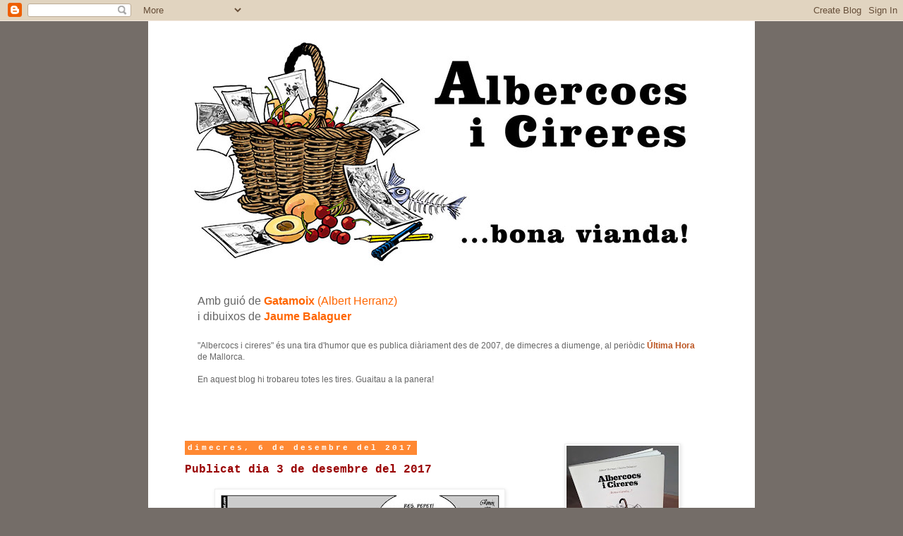

--- FILE ---
content_type: text/html; charset=UTF-8
request_url: http://albercocs-i-cireres.blogspot.com/2017/12/blog-post_55.html
body_size: 38822
content:
<!DOCTYPE html>
<html class='v2' dir='ltr' lang='ca'>
<head>
<link href='https://www.blogger.com/static/v1/widgets/335934321-css_bundle_v2.css' rel='stylesheet' type='text/css'/>
<meta content='width=1100' name='viewport'/>
<meta content='text/html; charset=UTF-8' http-equiv='Content-Type'/>
<meta content='blogger' name='generator'/>
<link href='http://albercocs-i-cireres.blogspot.com/favicon.ico' rel='icon' type='image/x-icon'/>
<link href='http://albercocs-i-cireres.blogspot.com/2017/12/blog-post_55.html' rel='canonical'/>
<link rel="alternate" type="application/atom+xml" title="   Albercocs i Cireres - Atom" href="http://albercocs-i-cireres.blogspot.com/feeds/posts/default" />
<link rel="alternate" type="application/rss+xml" title="   Albercocs i Cireres - RSS" href="http://albercocs-i-cireres.blogspot.com/feeds/posts/default?alt=rss" />
<link rel="service.post" type="application/atom+xml" title="   Albercocs i Cireres - Atom" href="https://www.blogger.com/feeds/7580755662088816975/posts/default" />

<link rel="alternate" type="application/atom+xml" title="   Albercocs i Cireres - Atom" href="http://albercocs-i-cireres.blogspot.com/feeds/2853695392452364288/comments/default" />
<!--Can't find substitution for tag [blog.ieCssRetrofitLinks]-->
<link href='https://blogger.googleusercontent.com/img/b/R29vZ2xl/AVvXsEg1RSCCZQEHWVlBssfrxo8Cn38Q8FwPlmxAe2KO5Wd_jQCINwMFwFnpgZh39I9cIVoNptj_wrRmED-vVH-tUZZeQKgWyO9bKkNPgIYu0q7z6-sesNIAtIL1A-7WlBHbu2ENnK249Sm_hSA/s400/Albercocs+2017-12-03.jpg' rel='image_src'/>
<meta content='http://albercocs-i-cireres.blogspot.com/2017/12/blog-post_55.html' property='og:url'/>
<meta content='   Albercocs i Cireres' property='og:title'/>
<meta content=' Publicat dia 3 de desembre del 2017        ' property='og:description'/>
<meta content='https://blogger.googleusercontent.com/img/b/R29vZ2xl/AVvXsEg1RSCCZQEHWVlBssfrxo8Cn38Q8FwPlmxAe2KO5Wd_jQCINwMFwFnpgZh39I9cIVoNptj_wrRmED-vVH-tUZZeQKgWyO9bKkNPgIYu0q7z6-sesNIAtIL1A-7WlBHbu2ENnK249Sm_hSA/w1200-h630-p-k-no-nu/Albercocs+2017-12-03.jpg' property='og:image'/>
<title>   Albercocs i Cireres</title>
<style id='page-skin-1' type='text/css'><!--
/*
-----------------------------------------------
Blogger Template Style
Name:     Simple
Designer: Blogger
URL:      www.blogger.com
----------------------------------------------- */
/* Content
----------------------------------------------- */
body {
font: normal normal 12px 'Trebuchet MS', Trebuchet, Verdana, sans-serif;
color: #666666;
background: #746d68 none repeat scroll top left;
padding: 0 0 0 0;
}
html body .region-inner {
min-width: 0;
max-width: 100%;
width: auto;
}
h2 {
font-size: 22px;
}
a:link {
text-decoration:none;
color: #bb5421;
}
a:visited {
text-decoration:none;
color: #6ea1bb;
}
a:hover {
text-decoration:underline;
color: #ff8832;
}
.body-fauxcolumn-outer .fauxcolumn-inner {
background: transparent none repeat scroll top left;
_background-image: none;
}
.body-fauxcolumn-outer .cap-top {
position: absolute;
z-index: 1;
height: 400px;
width: 100%;
}
.body-fauxcolumn-outer .cap-top .cap-left {
width: 100%;
background: transparent none repeat-x scroll top left;
_background-image: none;
}
.content-outer {
-moz-box-shadow: 0 0 0 rgba(0, 0, 0, .15);
-webkit-box-shadow: 0 0 0 rgba(0, 0, 0, .15);
-goog-ms-box-shadow: 0 0 0 #333333;
box-shadow: 0 0 0 rgba(0, 0, 0, .15);
margin-bottom: 1px;
}
.content-inner {
padding: 10px 40px;
}
.content-inner {
background-color: #ffffff;
}
/* Header
----------------------------------------------- */
.header-outer {
background: transparent none repeat-x scroll 0 -400px;
_background-image: none;
}
.Header h1 {
font: normal normal 40px 'Trebuchet MS',Trebuchet,Verdana,sans-serif;
color: #000000;
text-shadow: 0 0 0 rgba(0, 0, 0, .2);
}
.Header h1 a {
color: #000000;
}
.Header .description {
font-size: 18px;
color: #000000;
}
.header-inner .Header .titlewrapper {
padding: 22px 0;
}
.header-inner .Header .descriptionwrapper {
padding: 0 0;
}
/* Tabs
----------------------------------------------- */
.tabs-inner .section:first-child {
border-top: 0 solid #dddddd;
}
.tabs-inner .section:first-child ul {
margin-top: -1px;
border-top: 1px solid #dddddd;
border-left: 1px solid #dddddd;
border-right: 1px solid #dddddd;
}
.tabs-inner .widget ul {
background: transparent none repeat-x scroll 0 -800px;
_background-image: none;
border-bottom: 1px solid #dddddd;
margin-top: 0;
margin-left: -30px;
margin-right: -30px;
}
.tabs-inner .widget li a {
display: inline-block;
padding: .6em 1em;
font: normal normal 12px 'Trebuchet MS', Trebuchet, Verdana, sans-serif;
color: #000000;
border-left: 1px solid #ffffff;
border-right: 1px solid #dddddd;
}
.tabs-inner .widget li:first-child a {
border-left: none;
}
.tabs-inner .widget li.selected a, .tabs-inner .widget li a:hover {
color: #000000;
background-color: #eeeeee;
text-decoration: none;
}
/* Columns
----------------------------------------------- */
.main-outer {
border-top: 0 solid transparent;
}
.fauxcolumn-left-outer .fauxcolumn-inner {
border-right: 1px solid transparent;
}
.fauxcolumn-right-outer .fauxcolumn-inner {
border-left: 1px solid transparent;
}
/* Headings
----------------------------------------------- */
div.widget > h2,
div.widget h2.title {
margin: 0 0 1em 0;
font: normal bold 20px 'Courier New', Courier, FreeMono, monospace;
color: #ff722d;
}
/* Widgets
----------------------------------------------- */
.widget .zippy {
color: #31a8ff;
text-shadow: 2px 2px 1px rgba(0, 0, 0, .1);
}
.widget .popular-posts ul {
list-style: none;
}
/* Posts
----------------------------------------------- */
h2.date-header {
font: normal bold 11px 'Courier New', Courier, FreeMono, monospace;
}
.date-header span {
background-color: #ff8832;
color: #ffffff;
padding: 0.4em;
letter-spacing: 3px;
margin: inherit;
}
.main-inner {
padding-top: 35px;
padding-bottom: 65px;
}
.main-inner .column-center-inner {
padding: 0 0;
}
.main-inner .column-center-inner .section {
margin: 0 1em;
}
.post {
margin: 0 0 45px 0;
}
h3.post-title, .comments h4 {
font: normal bold 16px 'Courier New', Courier, FreeMono, monospace;
margin: .75em 0 0;
}
.post-body {
font-size: 110%;
line-height: 1.4;
position: relative;
}
.post-body img, .post-body .tr-caption-container, .Profile img, .Image img,
.BlogList .item-thumbnail img {
padding: 2px;
background: #ffffff;
border: 1px solid #eeeeee;
-moz-box-shadow: 1px 1px 5px rgba(0, 0, 0, .1);
-webkit-box-shadow: 1px 1px 5px rgba(0, 0, 0, .1);
box-shadow: 1px 1px 5px rgba(0, 0, 0, .1);
}
.post-body img, .post-body .tr-caption-container {
padding: 5px;
}
.post-body .tr-caption-container {
color: #666666;
}
.post-body .tr-caption-container img {
padding: 0;
background: transparent;
border: none;
-moz-box-shadow: 0 0 0 rgba(0, 0, 0, .1);
-webkit-box-shadow: 0 0 0 rgba(0, 0, 0, .1);
box-shadow: 0 0 0 rgba(0, 0, 0, .1);
}
.post-header {
margin: 0 0 1.5em;
line-height: 1.6;
font-size: 90%;
}
.post-footer {
margin: 20px -2px 0;
padding: 5px 10px;
color: #ff722d;
background-color: #ffffff;
border-bottom: 1px solid #dddddd;
line-height: 1.6;
font-size: 90%;
}
#comments .comment-author {
padding-top: 1.5em;
border-top: 1px solid transparent;
background-position: 0 1.5em;
}
#comments .comment-author:first-child {
padding-top: 0;
border-top: none;
}
.avatar-image-container {
margin: .2em 0 0;
}
#comments .avatar-image-container img {
border: 1px solid #eeeeee;
}
/* Comments
----------------------------------------------- */
.comments .comments-content .icon.blog-author {
background-repeat: no-repeat;
background-image: url([data-uri]);
}
.comments .comments-content .loadmore a {
border-top: 1px solid #31a8ff;
border-bottom: 1px solid #31a8ff;
}
.comments .comment-thread.inline-thread {
background-color: #ffffff;
}
.comments .continue {
border-top: 2px solid #31a8ff;
}
/* Accents
---------------------------------------------- */
.section-columns td.columns-cell {
border-left: 1px solid transparent;
}
.blog-pager {
background: transparent url(//www.blogblog.com/1kt/simple/paging_dot.png) repeat-x scroll top center;
}
.blog-pager-older-link, .home-link,
.blog-pager-newer-link {
background-color: #ffffff;
padding: 5px;
}
.footer-outer {
border-top: 1px dashed #bbbbbb;
}
/* Mobile
----------------------------------------------- */
body.mobile  {
background-size: auto;
}
.mobile .body-fauxcolumn-outer {
background: transparent none repeat scroll top left;
}
.mobile .body-fauxcolumn-outer .cap-top {
background-size: 100% auto;
}
.mobile .content-outer {
-webkit-box-shadow: 0 0 3px rgba(0, 0, 0, .15);
box-shadow: 0 0 3px rgba(0, 0, 0, .15);
}
.mobile .tabs-inner .widget ul {
margin-left: 0;
margin-right: 0;
}
.mobile .post {
margin: 0;
}
.mobile .main-inner .column-center-inner .section {
margin: 0;
}
.mobile .date-header span {
padding: 0.1em 10px;
margin: 0 -10px;
}
.mobile h3.post-title {
margin: 0;
}
.mobile .blog-pager {
background: transparent none no-repeat scroll top center;
}
.mobile .footer-outer {
border-top: none;
}
.mobile .main-inner, .mobile .footer-inner {
background-color: #ffffff;
}
.mobile-index-contents {
color: #666666;
}
.mobile-link-button {
background-color: #bb5421;
}
.mobile-link-button a:link, .mobile-link-button a:visited {
color: #ffffff;
}
.mobile .tabs-inner .section:first-child {
border-top: none;
}
.mobile .tabs-inner .PageList .widget-content {
background-color: #eeeeee;
color: #000000;
border-top: 1px solid #dddddd;
border-bottom: 1px solid #dddddd;
}
.mobile .tabs-inner .PageList .widget-content .pagelist-arrow {
border-left: 1px solid #dddddd;
}

--></style>
<style id='template-skin-1' type='text/css'><!--
body {
min-width: 860px;
}
.content-outer, .content-fauxcolumn-outer, .region-inner {
min-width: 860px;
max-width: 860px;
_width: 860px;
}
.main-inner .columns {
padding-left: 0px;
padding-right: 260px;
}
.main-inner .fauxcolumn-center-outer {
left: 0px;
right: 260px;
/* IE6 does not respect left and right together */
_width: expression(this.parentNode.offsetWidth -
parseInt("0px") -
parseInt("260px") + 'px');
}
.main-inner .fauxcolumn-left-outer {
width: 0px;
}
.main-inner .fauxcolumn-right-outer {
width: 260px;
}
.main-inner .column-left-outer {
width: 0px;
right: 100%;
margin-left: -0px;
}
.main-inner .column-right-outer {
width: 260px;
margin-right: -260px;
}
#layout {
min-width: 0;
}
#layout .content-outer {
min-width: 0;
width: 800px;
}
#layout .region-inner {
min-width: 0;
width: auto;
}
body#layout div.add_widget {
padding: 8px;
}
body#layout div.add_widget a {
margin-left: 32px;
}
--></style>
<link href='https://www.blogger.com/dyn-css/authorization.css?targetBlogID=7580755662088816975&amp;zx=ad69ac50-948b-4263-8705-806c7bcaa0fd' media='none' onload='if(media!=&#39;all&#39;)media=&#39;all&#39;' rel='stylesheet'/><noscript><link href='https://www.blogger.com/dyn-css/authorization.css?targetBlogID=7580755662088816975&amp;zx=ad69ac50-948b-4263-8705-806c7bcaa0fd' rel='stylesheet'/></noscript>
<meta name='google-adsense-platform-account' content='ca-host-pub-1556223355139109'/>
<meta name='google-adsense-platform-domain' content='blogspot.com'/>

</head>
<body class='loading variant-simplysimple'>
<div class='navbar section' id='navbar' name='Barra de navegació'><div class='widget Navbar' data-version='1' id='Navbar1'><script type="text/javascript">
    function setAttributeOnload(object, attribute, val) {
      if(window.addEventListener) {
        window.addEventListener('load',
          function(){ object[attribute] = val; }, false);
      } else {
        window.attachEvent('onload', function(){ object[attribute] = val; });
      }
    }
  </script>
<div id="navbar-iframe-container"></div>
<script type="text/javascript" src="https://apis.google.com/js/platform.js"></script>
<script type="text/javascript">
      gapi.load("gapi.iframes:gapi.iframes.style.bubble", function() {
        if (gapi.iframes && gapi.iframes.getContext) {
          gapi.iframes.getContext().openChild({
              url: 'https://www.blogger.com/navbar/7580755662088816975?po\x3d2853695392452364288\x26origin\x3dhttp://albercocs-i-cireres.blogspot.com',
              where: document.getElementById("navbar-iframe-container"),
              id: "navbar-iframe"
          });
        }
      });
    </script><script type="text/javascript">
(function() {
var script = document.createElement('script');
script.type = 'text/javascript';
script.src = '//pagead2.googlesyndication.com/pagead/js/google_top_exp.js';
var head = document.getElementsByTagName('head')[0];
if (head) {
head.appendChild(script);
}})();
</script>
</div></div>
<div class='body-fauxcolumns'>
<div class='fauxcolumn-outer body-fauxcolumn-outer'>
<div class='cap-top'>
<div class='cap-left'></div>
<div class='cap-right'></div>
</div>
<div class='fauxborder-left'>
<div class='fauxborder-right'></div>
<div class='fauxcolumn-inner'>
</div>
</div>
<div class='cap-bottom'>
<div class='cap-left'></div>
<div class='cap-right'></div>
</div>
</div>
</div>
<div class='content'>
<div class='content-fauxcolumns'>
<div class='fauxcolumn-outer content-fauxcolumn-outer'>
<div class='cap-top'>
<div class='cap-left'></div>
<div class='cap-right'></div>
</div>
<div class='fauxborder-left'>
<div class='fauxborder-right'></div>
<div class='fauxcolumn-inner'>
</div>
</div>
<div class='cap-bottom'>
<div class='cap-left'></div>
<div class='cap-right'></div>
</div>
</div>
</div>
<div class='content-outer'>
<div class='content-cap-top cap-top'>
<div class='cap-left'></div>
<div class='cap-right'></div>
</div>
<div class='fauxborder-left content-fauxborder-left'>
<div class='fauxborder-right content-fauxborder-right'></div>
<div class='content-inner'>
<header>
<div class='header-outer'>
<div class='header-cap-top cap-top'>
<div class='cap-left'></div>
<div class='cap-right'></div>
</div>
<div class='fauxborder-left header-fauxborder-left'>
<div class='fauxborder-right header-fauxborder-right'></div>
<div class='region-inner header-inner'>
<div class='header section' id='header' name='Capçalera'><div class='widget Header' data-version='1' id='Header1'>
<div id='header-inner'>
<a href='http://albercocs-i-cireres.blogspot.com/' style='display: block'>
<img alt='   Albercocs i Cireres' height='344px; ' id='Header1_headerimg' src='https://blogger.googleusercontent.com/img/b/R29vZ2xl/AVvXsEiFVEb8xEykzXXIUh9Vy-r8tV9y3qh9gOAfVw8cBlY6YN6OW_xh6qZAS6s1jsxtleZI97JY8RBYW0cMcrYnx9v8R1V0HpePXpAV8yqhnukjADvePJeV7qS6qHfNxffmyi4UYhgJaO1Q7OY/s1600/Albercocs+i+cireres+...bona+vianda%2521+2.jpg' style='display: block' width='753px; '/>
</a>
</div>
</div></div>
</div>
</div>
<div class='header-cap-bottom cap-bottom'>
<div class='cap-left'></div>
<div class='cap-right'></div>
</div>
</div>
</header>
<div class='tabs-outer'>
<div class='tabs-cap-top cap-top'>
<div class='cap-left'></div>
<div class='cap-right'></div>
</div>
<div class='fauxborder-left tabs-fauxborder-left'>
<div class='fauxborder-right tabs-fauxborder-right'></div>
<div class='region-inner tabs-inner'>
<div class='tabs section' id='crosscol' name='Multicolumnes'><div class='widget Text' data-version='1' id='Text1'>
<div class='widget-content'>
<div style="font-weight: normal;"><span =""  style="font-size:100%;"><span style="font-style: normal; font-weight: normal;"><div style="display: inline !important;"><b  style="font-weight: normal;font-size:100%;"><span style="font-weight: normal;"><br /></span></b></div></span></span></div><div style="font-weight: normal;"><span =""  style="font-size:100%;"><span style="font-style: normal; font-weight: normal;"><div style="display: inline !important;"><b  style="font-weight: normal;font-size:100%;"><span style="font-weight: normal;"><br /></span></b></div></span></span></div><div style="font-weight: normal;"><span =""  style="font-size:100%;"><span style="font-style: normal; font-weight: normal;"><div style="display: inline !important;"><b  style="font-weight: normal;font-size:100%;"><span style="font-weight: normal;"><div =""  style="font-size:16px;"><b =""  style="font-size:100%;"><span style="font-weight: normal;font-size:100%;">Amb </span><span style="font-weight: normal;font-size:100%;">guió</span><span style="font-weight: normal;font-size:100%;"> de </span><span =""  style="font-size:100%;"></span></b><span =""  style="color:#ff6600;"><b  style="font-size: 100%;font-size:100%;"><span =""  style="font-size:100%;"><span>Gatamoix</span><span style="font-weight: normal;"> </span></span></b><span><span style="font-weight: normal;font-size:100%;"><span =""  style="font-size:100%;">(</span></span><span style="font-weight: normal;font-size:100%;"><span =""  style="font-size:100%;">Albert Herranz</span></span></span><span style="font-weight: normal;font-size:100%;"><span =""  style="font-size:100%;">)</span></span></span></div><b =""  style="font-size:16px;"><span style="font-weight: normal;"><div><div><b><span style="font-weight: normal;font-size:100%;">i </span><span style="font-weight: normal;font-size:100%;">dibuixos</span><span style="font-weight: normal;font-size:100%;"> de </span><span =""   style="font-size:100%;color:#ff6600;">Jaume Balaguer</span></b></div></div><div><b><span =""   style="font-size:100%;color:#cc0000;"><br /></span></b></div></span></b></span></b></div></span></span></div><div><span =""  style="font-size:100%;"><span style="font-style: normal;"><div style="display: inline !important;"><b  style="font-weight: normal;font-size:100%;"><span style="font-weight: normal;">"</span><span style="font-weight: normal;">Albercocs i cireres</span><span style="font-weight: normal;">"</span><span style="font-weight: normal;"> és una tira d'humor que es publica diàriament des de 2007, de dimecres a diumenge, al periòdic </span><span style="font-style: normal; font-weight: bold;color:#cc0000;"><a href="http://ultimahora.es/">Última Hora</a><a href="http://http//ultimahora.es/"> </a></span><span style="font-weight: normal;">de Mallorca. </span></b></div></span></span></div><div style="font-weight: normal;"><span =""  style="font-size:100%;"><span style="font-style: normal;"><div style="display: inline !important;"><b  style="font-weight: normal;font-size:100%;"><span style="font-weight: normal;"><br /></span></b></div></span></span></div><div style="font-weight: normal;"><span =""  style="font-size:100%;"><span style="font-style: normal; font-weight: normal;"><div style="display: inline !important;"><span =""  style="font-size:100%;">En aquest blog hi trobareu totes les tires. Guaitau</span><b  style="font-weight: normal;font-size:100%;"><span style="font-weight: normal;"> a la panera!</span></b></div></span></span></div><div style="font-weight: normal;"><br /></div><div style="font-weight: normal;"><br /></div><div style="font-style: normal; font-weight: normal;"><div style="font-style: normal; font-weight: normal;"><br /></div></div>
</div>
<div class='clear'></div>
</div></div>
<div class='tabs no-items section' id='crosscol-overflow' name='Cross-Column 2'></div>
</div>
</div>
<div class='tabs-cap-bottom cap-bottom'>
<div class='cap-left'></div>
<div class='cap-right'></div>
</div>
</div>
<div class='main-outer'>
<div class='main-cap-top cap-top'>
<div class='cap-left'></div>
<div class='cap-right'></div>
</div>
<div class='fauxborder-left main-fauxborder-left'>
<div class='fauxborder-right main-fauxborder-right'></div>
<div class='region-inner main-inner'>
<div class='columns fauxcolumns'>
<div class='fauxcolumn-outer fauxcolumn-center-outer'>
<div class='cap-top'>
<div class='cap-left'></div>
<div class='cap-right'></div>
</div>
<div class='fauxborder-left'>
<div class='fauxborder-right'></div>
<div class='fauxcolumn-inner'>
</div>
</div>
<div class='cap-bottom'>
<div class='cap-left'></div>
<div class='cap-right'></div>
</div>
</div>
<div class='fauxcolumn-outer fauxcolumn-left-outer'>
<div class='cap-top'>
<div class='cap-left'></div>
<div class='cap-right'></div>
</div>
<div class='fauxborder-left'>
<div class='fauxborder-right'></div>
<div class='fauxcolumn-inner'>
</div>
</div>
<div class='cap-bottom'>
<div class='cap-left'></div>
<div class='cap-right'></div>
</div>
</div>
<div class='fauxcolumn-outer fauxcolumn-right-outer'>
<div class='cap-top'>
<div class='cap-left'></div>
<div class='cap-right'></div>
</div>
<div class='fauxborder-left'>
<div class='fauxborder-right'></div>
<div class='fauxcolumn-inner'>
</div>
</div>
<div class='cap-bottom'>
<div class='cap-left'></div>
<div class='cap-right'></div>
</div>
</div>
<!-- corrects IE6 width calculation -->
<div class='columns-inner'>
<div class='column-center-outer'>
<div class='column-center-inner'>
<div class='main section' id='main' name='Principal'><div class='widget Blog' data-version='1' id='Blog1'>
<div class='blog-posts hfeed'>

          <div class="date-outer">
        
<h2 class='date-header'><span>dimecres, 6 de desembre del 2017</span></h2>

          <div class="date-posts">
        
<div class='post-outer'>
<div class='post hentry uncustomized-post-template' itemprop='blogPost' itemscope='itemscope' itemtype='http://schema.org/BlogPosting'>
<meta content='https://blogger.googleusercontent.com/img/b/R29vZ2xl/AVvXsEg1RSCCZQEHWVlBssfrxo8Cn38Q8FwPlmxAe2KO5Wd_jQCINwMFwFnpgZh39I9cIVoNptj_wrRmED-vVH-tUZZeQKgWyO9bKkNPgIYu0q7z6-sesNIAtIL1A-7WlBHbu2ENnK249Sm_hSA/s400/Albercocs+2017-12-03.jpg' itemprop='image_url'/>
<meta content='7580755662088816975' itemprop='blogId'/>
<meta content='2853695392452364288' itemprop='postId'/>
<a name='2853695392452364288'></a>
<div class='post-header'>
<div class='post-header-line-1'></div>
</div>
<div class='post-body entry-content' id='post-body-2853695392452364288' itemprop='description articleBody'>
<h3 class="post-title entry-title" itemprop="name" style="font-family: &quot;courier new&quot;, courier, freemono, monospace; font-size: 16px; line-height: normal; margin: 0.75em 0px 0px; position: relative;">
<span style="color: #990000;">Publicat dia 3 de desembre del 2017</span></h3>
<div>
<span style="color: #990000;"><br /></span></div>
<div class="separator" style="clear: both; text-align: center;">
<a href="https://blogger.googleusercontent.com/img/b/R29vZ2xl/AVvXsEg1RSCCZQEHWVlBssfrxo8Cn38Q8FwPlmxAe2KO5Wd_jQCINwMFwFnpgZh39I9cIVoNptj_wrRmED-vVH-tUZZeQKgWyO9bKkNPgIYu0q7z6-sesNIAtIL1A-7WlBHbu2ENnK249Sm_hSA/s1600/Albercocs+2017-12-03.jpg" imageanchor="1" style="margin-left: 1em; margin-right: 1em;"><img border="0" data-original-height="366" data-original-width="737" height="197" src="https://blogger.googleusercontent.com/img/b/R29vZ2xl/AVvXsEg1RSCCZQEHWVlBssfrxo8Cn38Q8FwPlmxAe2KO5Wd_jQCINwMFwFnpgZh39I9cIVoNptj_wrRmED-vVH-tUZZeQKgWyO9bKkNPgIYu0q7z6-sesNIAtIL1A-7WlBHbu2ENnK249Sm_hSA/s400/Albercocs+2017-12-03.jpg" width="400" /></a></div>
<div>
<span style="color: #990000;"><br /></span></div>
<div style='clear: both;'></div>
</div>
<div class='post-footer'>
<div class='post-footer-line post-footer-line-1'>
<span class='post-author vcard'>
Publicat per
<span class='fn' itemprop='author' itemscope='itemscope' itemtype='http://schema.org/Person'>
<meta content='https://www.blogger.com/profile/01535951079761707201' itemprop='url'/>
<a class='g-profile' href='https://www.blogger.com/profile/01535951079761707201' rel='author' title='author profile'>
<span itemprop='name'>Jaume Balaguer</span>
</a>
</span>
</span>
<span class='post-timestamp'>
a
<meta content='http://albercocs-i-cireres.blogspot.com/2017/12/blog-post_55.html' itemprop='url'/>
<a class='timestamp-link' href='http://albercocs-i-cireres.blogspot.com/2017/12/blog-post_55.html' rel='bookmark' title='permanent link'><abbr class='published' itemprop='datePublished' title='2017-12-06T11:04:00-08:00'>11:04</abbr></a>
</span>
<span class='post-comment-link'>
</span>
<span class='post-icons'>
<span class='item-control blog-admin pid-1947148496'>
<a href='https://www.blogger.com/post-edit.g?blogID=7580755662088816975&postID=2853695392452364288&from=pencil' title='Modificar el missatge'>
<img alt='' class='icon-action' height='18' src='https://resources.blogblog.com/img/icon18_edit_allbkg.gif' width='18'/>
</a>
</span>
</span>
<div class='post-share-buttons goog-inline-block'>
<a class='goog-inline-block share-button sb-email' href='https://www.blogger.com/share-post.g?blogID=7580755662088816975&postID=2853695392452364288&target=email' target='_blank' title='Envia per correu electrònic'><span class='share-button-link-text'>Envia per correu electrònic</span></a><a class='goog-inline-block share-button sb-blog' href='https://www.blogger.com/share-post.g?blogID=7580755662088816975&postID=2853695392452364288&target=blog' onclick='window.open(this.href, "_blank", "height=270,width=475"); return false;' target='_blank' title='BlogThis!'><span class='share-button-link-text'>BlogThis!</span></a><a class='goog-inline-block share-button sb-twitter' href='https://www.blogger.com/share-post.g?blogID=7580755662088816975&postID=2853695392452364288&target=twitter' target='_blank' title='Comparteix a X'><span class='share-button-link-text'>Comparteix a X</span></a><a class='goog-inline-block share-button sb-facebook' href='https://www.blogger.com/share-post.g?blogID=7580755662088816975&postID=2853695392452364288&target=facebook' onclick='window.open(this.href, "_blank", "height=430,width=640"); return false;' target='_blank' title='Comparteix a Facebook'><span class='share-button-link-text'>Comparteix a Facebook</span></a><a class='goog-inline-block share-button sb-pinterest' href='https://www.blogger.com/share-post.g?blogID=7580755662088816975&postID=2853695392452364288&target=pinterest' target='_blank' title='Comparteix a Pinterest'><span class='share-button-link-text'>Comparteix a Pinterest</span></a>
</div>
</div>
<div class='post-footer-line post-footer-line-2'>
<span class='post-labels'>
Etiquetes de comentaris:
<a href='http://albercocs-i-cireres.blogspot.com/search/label/economia%20familiar' rel='tag'>economia familiar</a>,
<a href='http://albercocs-i-cireres.blogspot.com/search/label/Preu%20del%20lloguer' rel='tag'>Preu del lloguer</a>,
<a href='http://albercocs-i-cireres.blogspot.com/search/label/sous' rel='tag'>sous</a>
</span>
</div>
<div class='post-footer-line post-footer-line-3'>
<span class='post-location'>
</span>
</div>
</div>
</div>
<div class='comments' id='comments'>
<a name='comments'></a>
<h4>Cap comentari:</h4>
<div id='Blog1_comments-block-wrapper'>
<dl class='avatar-comment-indent' id='comments-block'>
</dl>
</div>
<p class='comment-footer'>
<div class='comment-form'>
<a name='comment-form'></a>
<h4 id='comment-post-message'>Publica un comentari a l'entrada</h4>
<p>
</p>
<a href='https://www.blogger.com/comment/frame/7580755662088816975?po=2853695392452364288&hl=ca&saa=85391&origin=http://albercocs-i-cireres.blogspot.com' id='comment-editor-src'></a>
<iframe allowtransparency='true' class='blogger-iframe-colorize blogger-comment-from-post' frameborder='0' height='410px' id='comment-editor' name='comment-editor' src='' width='100%'></iframe>
<script src='https://www.blogger.com/static/v1/jsbin/2830521187-comment_from_post_iframe.js' type='text/javascript'></script>
<script type='text/javascript'>
      BLOG_CMT_createIframe('https://www.blogger.com/rpc_relay.html');
    </script>
</div>
</p>
</div>
</div>

        </div></div>
      
</div>
<div class='blog-pager' id='blog-pager'>
<span id='blog-pager-newer-link'>
<a class='blog-pager-newer-link' href='http://albercocs-i-cireres.blogspot.com/2017/12/blog-post_97.html' id='Blog1_blog-pager-newer-link' title='Entrada més recent'>Entrada més recent</a>
</span>
<span id='blog-pager-older-link'>
<a class='blog-pager-older-link' href='http://albercocs-i-cireres.blogspot.com/2017/12/blog-post_19.html' id='Blog1_blog-pager-older-link' title='Entrada més antiga'>Entrada més antiga</a>
</span>
<a class='home-link' href='http://albercocs-i-cireres.blogspot.com/'>Inici</a>
</div>
<div class='clear'></div>
<div class='post-feeds'>
<div class='feed-links'>
Subscriure's a:
<a class='feed-link' href='http://albercocs-i-cireres.blogspot.com/feeds/2853695392452364288/comments/default' target='_blank' type='application/atom+xml'>Comentaris del missatge (Atom)</a>
</div>
</div>
</div></div>
</div>
</div>
<div class='column-left-outer'>
<div class='column-left-inner'>
<aside>
</aside>
</div>
</div>
<div class='column-right-outer'>
<div class='column-right-inner'>
<aside>
<div class='sidebar section' id='sidebar-right-1'><div class='widget Image' data-version='1' id='Image1'>
<div class='widget-content'>
<img alt='' height='200' id='Image1_img' src='https://blogger.googleusercontent.com/img/b/R29vZ2xl/AVvXsEg8gy7VOSKr5nTBgkfvluxDamGcCzYhh1RuAltrsxiqsNhyphenhyphen-T2W2cvb4U7dfp1T1rTWbSQKFIwxyUihnjS8FWJrz0QeSugP32uDuUH-38YBnM8jaVP_od9VEYd_REisWWtFwcmg1z8kcWU/s200/Portada-Albercocs.jpg' width='159'/>
<br/>
<span class='caption'>Recopilatori de les millors tires aparegudes al diari Ultima Hora entre 2013 i 2017. Editat per Södertext i Edicions de la Rosella, 2018</span>
</div>
<div class='clear'></div>
</div><div class='widget Profile' data-version='1' id='Profile1'>
<h2>Perfil</h2>
<div class='widget-content'>
<ul>
<li><a class='profile-name-link g-profile' href='https://www.blogger.com/profile/11259642904593963374' style='background-image: url(//www.blogger.com/img/logo-16.png);'>Gatamoix</a></li>
<li><a class='profile-name-link g-profile' href='https://www.blogger.com/profile/01535951079761707201' style='background-image: url(//www.blogger.com/img/logo-16.png);'>Jaume Balaguer</a></li>
</ul>
<div class='clear'></div>
</div>
</div><div class='widget BlogArchive' data-version='1' id='BlogArchive2'>
<h2>Arxiu del blog</h2>
<div class='widget-content'>
<div id='ArchiveList'>
<div id='BlogArchive2_ArchiveList'>
<ul class='hierarchy'>
<li class='archivedate collapsed'>
<a class='toggle' href='javascript:void(0)'>
<span class='zippy'>

        &#9658;&#160;
      
</span>
</a>
<a class='post-count-link' href='http://albercocs-i-cireres.blogspot.com/2026/'>
2026
</a>
<span class='post-count' dir='ltr'>(9)</span>
<ul class='hierarchy'>
<li class='archivedate collapsed'>
<a class='toggle' href='javascript:void(0)'>
<span class='zippy'>

        &#9658;&#160;
      
</span>
</a>
<a class='post-count-link' href='http://albercocs-i-cireres.blogspot.com/2026/01/'>
de gener
</a>
<span class='post-count' dir='ltr'>(9)</span>
</li>
</ul>
</li>
</ul>
<ul class='hierarchy'>
<li class='archivedate collapsed'>
<a class='toggle' href='javascript:void(0)'>
<span class='zippy'>

        &#9658;&#160;
      
</span>
</a>
<a class='post-count-link' href='http://albercocs-i-cireres.blogspot.com/2025/'>
2025
</a>
<span class='post-count' dir='ltr'>(247)</span>
<ul class='hierarchy'>
<li class='archivedate collapsed'>
<a class='toggle' href='javascript:void(0)'>
<span class='zippy'>

        &#9658;&#160;
      
</span>
</a>
<a class='post-count-link' href='http://albercocs-i-cireres.blogspot.com/2025/12/'>
de desembre
</a>
<span class='post-count' dir='ltr'>(16)</span>
</li>
</ul>
<ul class='hierarchy'>
<li class='archivedate collapsed'>
<a class='toggle' href='javascript:void(0)'>
<span class='zippy'>

        &#9658;&#160;
      
</span>
</a>
<a class='post-count-link' href='http://albercocs-i-cireres.blogspot.com/2025/11/'>
de novembre
</a>
<span class='post-count' dir='ltr'>(20)</span>
</li>
</ul>
<ul class='hierarchy'>
<li class='archivedate collapsed'>
<a class='toggle' href='javascript:void(0)'>
<span class='zippy'>

        &#9658;&#160;
      
</span>
</a>
<a class='post-count-link' href='http://albercocs-i-cireres.blogspot.com/2025/10/'>
d&#8217;octubre
</a>
<span class='post-count' dir='ltr'>(21)</span>
</li>
</ul>
<ul class='hierarchy'>
<li class='archivedate collapsed'>
<a class='toggle' href='javascript:void(0)'>
<span class='zippy'>

        &#9658;&#160;
      
</span>
</a>
<a class='post-count-link' href='http://albercocs-i-cireres.blogspot.com/2025/09/'>
de setembre
</a>
<span class='post-count' dir='ltr'>(16)</span>
</li>
</ul>
<ul class='hierarchy'>
<li class='archivedate collapsed'>
<a class='toggle' href='javascript:void(0)'>
<span class='zippy'>

        &#9658;&#160;
      
</span>
</a>
<a class='post-count-link' href='http://albercocs-i-cireres.blogspot.com/2025/08/'>
d&#8217;agost
</a>
<span class='post-count' dir='ltr'>(20)</span>
</li>
</ul>
<ul class='hierarchy'>
<li class='archivedate collapsed'>
<a class='toggle' href='javascript:void(0)'>
<span class='zippy'>

        &#9658;&#160;
      
</span>
</a>
<a class='post-count-link' href='http://albercocs-i-cireres.blogspot.com/2025/07/'>
de juliol
</a>
<span class='post-count' dir='ltr'>(20)</span>
</li>
</ul>
<ul class='hierarchy'>
<li class='archivedate collapsed'>
<a class='toggle' href='javascript:void(0)'>
<span class='zippy'>

        &#9658;&#160;
      
</span>
</a>
<a class='post-count-link' href='http://albercocs-i-cireres.blogspot.com/2025/06/'>
de juny
</a>
<span class='post-count' dir='ltr'>(20)</span>
</li>
</ul>
<ul class='hierarchy'>
<li class='archivedate collapsed'>
<a class='toggle' href='javascript:void(0)'>
<span class='zippy'>

        &#9658;&#160;
      
</span>
</a>
<a class='post-count-link' href='http://albercocs-i-cireres.blogspot.com/2025/05/'>
de maig
</a>
<span class='post-count' dir='ltr'>(23)</span>
</li>
</ul>
<ul class='hierarchy'>
<li class='archivedate collapsed'>
<a class='toggle' href='javascript:void(0)'>
<span class='zippy'>

        &#9658;&#160;
      
</span>
</a>
<a class='post-count-link' href='http://albercocs-i-cireres.blogspot.com/2025/04/'>
d&#8217;abril
</a>
<span class='post-count' dir='ltr'>(25)</span>
</li>
</ul>
<ul class='hierarchy'>
<li class='archivedate collapsed'>
<a class='toggle' href='javascript:void(0)'>
<span class='zippy'>

        &#9658;&#160;
      
</span>
</a>
<a class='post-count-link' href='http://albercocs-i-cireres.blogspot.com/2025/03/'>
de març
</a>
<span class='post-count' dir='ltr'>(23)</span>
</li>
</ul>
<ul class='hierarchy'>
<li class='archivedate collapsed'>
<a class='toggle' href='javascript:void(0)'>
<span class='zippy'>

        &#9658;&#160;
      
</span>
</a>
<a class='post-count-link' href='http://albercocs-i-cireres.blogspot.com/2025/02/'>
de febrer
</a>
<span class='post-count' dir='ltr'>(18)</span>
</li>
</ul>
<ul class='hierarchy'>
<li class='archivedate collapsed'>
<a class='toggle' href='javascript:void(0)'>
<span class='zippy'>

        &#9658;&#160;
      
</span>
</a>
<a class='post-count-link' href='http://albercocs-i-cireres.blogspot.com/2025/01/'>
de gener
</a>
<span class='post-count' dir='ltr'>(25)</span>
</li>
</ul>
</li>
</ul>
<ul class='hierarchy'>
<li class='archivedate collapsed'>
<a class='toggle' href='javascript:void(0)'>
<span class='zippy'>

        &#9658;&#160;
      
</span>
</a>
<a class='post-count-link' href='http://albercocs-i-cireres.blogspot.com/2024/'>
2024
</a>
<span class='post-count' dir='ltr'>(270)</span>
<ul class='hierarchy'>
<li class='archivedate collapsed'>
<a class='toggle' href='javascript:void(0)'>
<span class='zippy'>

        &#9658;&#160;
      
</span>
</a>
<a class='post-count-link' href='http://albercocs-i-cireres.blogspot.com/2024/12/'>
de desembre
</a>
<span class='post-count' dir='ltr'>(22)</span>
</li>
</ul>
<ul class='hierarchy'>
<li class='archivedate collapsed'>
<a class='toggle' href='javascript:void(0)'>
<span class='zippy'>

        &#9658;&#160;
      
</span>
</a>
<a class='post-count-link' href='http://albercocs-i-cireres.blogspot.com/2024/11/'>
de novembre
</a>
<span class='post-count' dir='ltr'>(22)</span>
</li>
</ul>
<ul class='hierarchy'>
<li class='archivedate collapsed'>
<a class='toggle' href='javascript:void(0)'>
<span class='zippy'>

        &#9658;&#160;
      
</span>
</a>
<a class='post-count-link' href='http://albercocs-i-cireres.blogspot.com/2024/10/'>
d&#8217;octubre
</a>
<span class='post-count' dir='ltr'>(22)</span>
</li>
</ul>
<ul class='hierarchy'>
<li class='archivedate collapsed'>
<a class='toggle' href='javascript:void(0)'>
<span class='zippy'>

        &#9658;&#160;
      
</span>
</a>
<a class='post-count-link' href='http://albercocs-i-cireres.blogspot.com/2024/09/'>
de setembre
</a>
<span class='post-count' dir='ltr'>(22)</span>
</li>
</ul>
<ul class='hierarchy'>
<li class='archivedate collapsed'>
<a class='toggle' href='javascript:void(0)'>
<span class='zippy'>

        &#9658;&#160;
      
</span>
</a>
<a class='post-count-link' href='http://albercocs-i-cireres.blogspot.com/2024/08/'>
d&#8217;agost
</a>
<span class='post-count' dir='ltr'>(27)</span>
</li>
</ul>
<ul class='hierarchy'>
<li class='archivedate collapsed'>
<a class='toggle' href='javascript:void(0)'>
<span class='zippy'>

        &#9658;&#160;
      
</span>
</a>
<a class='post-count-link' href='http://albercocs-i-cireres.blogspot.com/2024/07/'>
de juliol
</a>
<span class='post-count' dir='ltr'>(24)</span>
</li>
</ul>
<ul class='hierarchy'>
<li class='archivedate collapsed'>
<a class='toggle' href='javascript:void(0)'>
<span class='zippy'>

        &#9658;&#160;
      
</span>
</a>
<a class='post-count-link' href='http://albercocs-i-cireres.blogspot.com/2024/06/'>
de juny
</a>
<span class='post-count' dir='ltr'>(23)</span>
</li>
</ul>
<ul class='hierarchy'>
<li class='archivedate collapsed'>
<a class='toggle' href='javascript:void(0)'>
<span class='zippy'>

        &#9658;&#160;
      
</span>
</a>
<a class='post-count-link' href='http://albercocs-i-cireres.blogspot.com/2024/05/'>
de maig
</a>
<span class='post-count' dir='ltr'>(21)</span>
</li>
</ul>
<ul class='hierarchy'>
<li class='archivedate collapsed'>
<a class='toggle' href='javascript:void(0)'>
<span class='zippy'>

        &#9658;&#160;
      
</span>
</a>
<a class='post-count-link' href='http://albercocs-i-cireres.blogspot.com/2024/04/'>
d&#8217;abril
</a>
<span class='post-count' dir='ltr'>(21)</span>
</li>
</ul>
<ul class='hierarchy'>
<li class='archivedate collapsed'>
<a class='toggle' href='javascript:void(0)'>
<span class='zippy'>

        &#9658;&#160;
      
</span>
</a>
<a class='post-count-link' href='http://albercocs-i-cireres.blogspot.com/2024/03/'>
de març
</a>
<span class='post-count' dir='ltr'>(23)</span>
</li>
</ul>
<ul class='hierarchy'>
<li class='archivedate collapsed'>
<a class='toggle' href='javascript:void(0)'>
<span class='zippy'>

        &#9658;&#160;
      
</span>
</a>
<a class='post-count-link' href='http://albercocs-i-cireres.blogspot.com/2024/02/'>
de febrer
</a>
<span class='post-count' dir='ltr'>(21)</span>
</li>
</ul>
<ul class='hierarchy'>
<li class='archivedate collapsed'>
<a class='toggle' href='javascript:void(0)'>
<span class='zippy'>

        &#9658;&#160;
      
</span>
</a>
<a class='post-count-link' href='http://albercocs-i-cireres.blogspot.com/2024/01/'>
de gener
</a>
<span class='post-count' dir='ltr'>(22)</span>
</li>
</ul>
</li>
</ul>
<ul class='hierarchy'>
<li class='archivedate collapsed'>
<a class='toggle' href='javascript:void(0)'>
<span class='zippy'>

        &#9658;&#160;
      
</span>
</a>
<a class='post-count-link' href='http://albercocs-i-cireres.blogspot.com/2023/'>
2023
</a>
<span class='post-count' dir='ltr'>(215)</span>
<ul class='hierarchy'>
<li class='archivedate collapsed'>
<a class='toggle' href='javascript:void(0)'>
<span class='zippy'>

        &#9658;&#160;
      
</span>
</a>
<a class='post-count-link' href='http://albercocs-i-cireres.blogspot.com/2023/12/'>
de desembre
</a>
<span class='post-count' dir='ltr'>(25)</span>
</li>
</ul>
<ul class='hierarchy'>
<li class='archivedate collapsed'>
<a class='toggle' href='javascript:void(0)'>
<span class='zippy'>

        &#9658;&#160;
      
</span>
</a>
<a class='post-count-link' href='http://albercocs-i-cireres.blogspot.com/2023/11/'>
de novembre
</a>
<span class='post-count' dir='ltr'>(22)</span>
</li>
</ul>
<ul class='hierarchy'>
<li class='archivedate collapsed'>
<a class='toggle' href='javascript:void(0)'>
<span class='zippy'>

        &#9658;&#160;
      
</span>
</a>
<a class='post-count-link' href='http://albercocs-i-cireres.blogspot.com/2023/09/'>
de setembre
</a>
<span class='post-count' dir='ltr'>(12)</span>
</li>
</ul>
<ul class='hierarchy'>
<li class='archivedate collapsed'>
<a class='toggle' href='javascript:void(0)'>
<span class='zippy'>

        &#9658;&#160;
      
</span>
</a>
<a class='post-count-link' href='http://albercocs-i-cireres.blogspot.com/2023/08/'>
d&#8217;agost
</a>
<span class='post-count' dir='ltr'>(18)</span>
</li>
</ul>
<ul class='hierarchy'>
<li class='archivedate collapsed'>
<a class='toggle' href='javascript:void(0)'>
<span class='zippy'>

        &#9658;&#160;
      
</span>
</a>
<a class='post-count-link' href='http://albercocs-i-cireres.blogspot.com/2023/07/'>
de juliol
</a>
<span class='post-count' dir='ltr'>(22)</span>
</li>
</ul>
<ul class='hierarchy'>
<li class='archivedate collapsed'>
<a class='toggle' href='javascript:void(0)'>
<span class='zippy'>

        &#9658;&#160;
      
</span>
</a>
<a class='post-count-link' href='http://albercocs-i-cireres.blogspot.com/2023/06/'>
de juny
</a>
<span class='post-count' dir='ltr'>(21)</span>
</li>
</ul>
<ul class='hierarchy'>
<li class='archivedate collapsed'>
<a class='toggle' href='javascript:void(0)'>
<span class='zippy'>

        &#9658;&#160;
      
</span>
</a>
<a class='post-count-link' href='http://albercocs-i-cireres.blogspot.com/2023/05/'>
de maig
</a>
<span class='post-count' dir='ltr'>(19)</span>
</li>
</ul>
<ul class='hierarchy'>
<li class='archivedate collapsed'>
<a class='toggle' href='javascript:void(0)'>
<span class='zippy'>

        &#9658;&#160;
      
</span>
</a>
<a class='post-count-link' href='http://albercocs-i-cireres.blogspot.com/2023/04/'>
d&#8217;abril
</a>
<span class='post-count' dir='ltr'>(18)</span>
</li>
</ul>
<ul class='hierarchy'>
<li class='archivedate collapsed'>
<a class='toggle' href='javascript:void(0)'>
<span class='zippy'>

        &#9658;&#160;
      
</span>
</a>
<a class='post-count-link' href='http://albercocs-i-cireres.blogspot.com/2023/03/'>
de març
</a>
<span class='post-count' dir='ltr'>(22)</span>
</li>
</ul>
<ul class='hierarchy'>
<li class='archivedate collapsed'>
<a class='toggle' href='javascript:void(0)'>
<span class='zippy'>

        &#9658;&#160;
      
</span>
</a>
<a class='post-count-link' href='http://albercocs-i-cireres.blogspot.com/2023/02/'>
de febrer
</a>
<span class='post-count' dir='ltr'>(18)</span>
</li>
</ul>
<ul class='hierarchy'>
<li class='archivedate collapsed'>
<a class='toggle' href='javascript:void(0)'>
<span class='zippy'>

        &#9658;&#160;
      
</span>
</a>
<a class='post-count-link' href='http://albercocs-i-cireres.blogspot.com/2023/01/'>
de gener
</a>
<span class='post-count' dir='ltr'>(18)</span>
</li>
</ul>
</li>
</ul>
<ul class='hierarchy'>
<li class='archivedate collapsed'>
<a class='toggle' href='javascript:void(0)'>
<span class='zippy'>

        &#9658;&#160;
      
</span>
</a>
<a class='post-count-link' href='http://albercocs-i-cireres.blogspot.com/2022/'>
2022
</a>
<span class='post-count' dir='ltr'>(253)</span>
<ul class='hierarchy'>
<li class='archivedate collapsed'>
<a class='toggle' href='javascript:void(0)'>
<span class='zippy'>

        &#9658;&#160;
      
</span>
</a>
<a class='post-count-link' href='http://albercocs-i-cireres.blogspot.com/2022/12/'>
de desembre
</a>
<span class='post-count' dir='ltr'>(21)</span>
</li>
</ul>
<ul class='hierarchy'>
<li class='archivedate collapsed'>
<a class='toggle' href='javascript:void(0)'>
<span class='zippy'>

        &#9658;&#160;
      
</span>
</a>
<a class='post-count-link' href='http://albercocs-i-cireres.blogspot.com/2022/11/'>
de novembre
</a>
<span class='post-count' dir='ltr'>(21)</span>
</li>
</ul>
<ul class='hierarchy'>
<li class='archivedate collapsed'>
<a class='toggle' href='javascript:void(0)'>
<span class='zippy'>

        &#9658;&#160;
      
</span>
</a>
<a class='post-count-link' href='http://albercocs-i-cireres.blogspot.com/2022/10/'>
d&#8217;octubre
</a>
<span class='post-count' dir='ltr'>(19)</span>
</li>
</ul>
<ul class='hierarchy'>
<li class='archivedate collapsed'>
<a class='toggle' href='javascript:void(0)'>
<span class='zippy'>

        &#9658;&#160;
      
</span>
</a>
<a class='post-count-link' href='http://albercocs-i-cireres.blogspot.com/2022/09/'>
de setembre
</a>
<span class='post-count' dir='ltr'>(22)</span>
</li>
</ul>
<ul class='hierarchy'>
<li class='archivedate collapsed'>
<a class='toggle' href='javascript:void(0)'>
<span class='zippy'>

        &#9658;&#160;
      
</span>
</a>
<a class='post-count-link' href='http://albercocs-i-cireres.blogspot.com/2022/08/'>
d&#8217;agost
</a>
<span class='post-count' dir='ltr'>(20)</span>
</li>
</ul>
<ul class='hierarchy'>
<li class='archivedate collapsed'>
<a class='toggle' href='javascript:void(0)'>
<span class='zippy'>

        &#9658;&#160;
      
</span>
</a>
<a class='post-count-link' href='http://albercocs-i-cireres.blogspot.com/2022/07/'>
de juliol
</a>
<span class='post-count' dir='ltr'>(23)</span>
</li>
</ul>
<ul class='hierarchy'>
<li class='archivedate collapsed'>
<a class='toggle' href='javascript:void(0)'>
<span class='zippy'>

        &#9658;&#160;
      
</span>
</a>
<a class='post-count-link' href='http://albercocs-i-cireres.blogspot.com/2022/06/'>
de juny
</a>
<span class='post-count' dir='ltr'>(22)</span>
</li>
</ul>
<ul class='hierarchy'>
<li class='archivedate collapsed'>
<a class='toggle' href='javascript:void(0)'>
<span class='zippy'>

        &#9658;&#160;
      
</span>
</a>
<a class='post-count-link' href='http://albercocs-i-cireres.blogspot.com/2022/05/'>
de maig
</a>
<span class='post-count' dir='ltr'>(20)</span>
</li>
</ul>
<ul class='hierarchy'>
<li class='archivedate collapsed'>
<a class='toggle' href='javascript:void(0)'>
<span class='zippy'>

        &#9658;&#160;
      
</span>
</a>
<a class='post-count-link' href='http://albercocs-i-cireres.blogspot.com/2022/04/'>
d&#8217;abril
</a>
<span class='post-count' dir='ltr'>(22)</span>
</li>
</ul>
<ul class='hierarchy'>
<li class='archivedate collapsed'>
<a class='toggle' href='javascript:void(0)'>
<span class='zippy'>

        &#9658;&#160;
      
</span>
</a>
<a class='post-count-link' href='http://albercocs-i-cireres.blogspot.com/2022/03/'>
de març
</a>
<span class='post-count' dir='ltr'>(22)</span>
</li>
</ul>
<ul class='hierarchy'>
<li class='archivedate collapsed'>
<a class='toggle' href='javascript:void(0)'>
<span class='zippy'>

        &#9658;&#160;
      
</span>
</a>
<a class='post-count-link' href='http://albercocs-i-cireres.blogspot.com/2022/02/'>
de febrer
</a>
<span class='post-count' dir='ltr'>(20)</span>
</li>
</ul>
<ul class='hierarchy'>
<li class='archivedate collapsed'>
<a class='toggle' href='javascript:void(0)'>
<span class='zippy'>

        &#9658;&#160;
      
</span>
</a>
<a class='post-count-link' href='http://albercocs-i-cireres.blogspot.com/2022/01/'>
de gener
</a>
<span class='post-count' dir='ltr'>(21)</span>
</li>
</ul>
</li>
</ul>
<ul class='hierarchy'>
<li class='archivedate collapsed'>
<a class='toggle' href='javascript:void(0)'>
<span class='zippy'>

        &#9658;&#160;
      
</span>
</a>
<a class='post-count-link' href='http://albercocs-i-cireres.blogspot.com/2021/'>
2021
</a>
<span class='post-count' dir='ltr'>(258)</span>
<ul class='hierarchy'>
<li class='archivedate collapsed'>
<a class='toggle' href='javascript:void(0)'>
<span class='zippy'>

        &#9658;&#160;
      
</span>
</a>
<a class='post-count-link' href='http://albercocs-i-cireres.blogspot.com/2021/12/'>
de desembre
</a>
<span class='post-count' dir='ltr'>(22)</span>
</li>
</ul>
<ul class='hierarchy'>
<li class='archivedate collapsed'>
<a class='toggle' href='javascript:void(0)'>
<span class='zippy'>

        &#9658;&#160;
      
</span>
</a>
<a class='post-count-link' href='http://albercocs-i-cireres.blogspot.com/2021/11/'>
de novembre
</a>
<span class='post-count' dir='ltr'>(20)</span>
</li>
</ul>
<ul class='hierarchy'>
<li class='archivedate collapsed'>
<a class='toggle' href='javascript:void(0)'>
<span class='zippy'>

        &#9658;&#160;
      
</span>
</a>
<a class='post-count-link' href='http://albercocs-i-cireres.blogspot.com/2021/10/'>
d&#8217;octubre
</a>
<span class='post-count' dir='ltr'>(23)</span>
</li>
</ul>
<ul class='hierarchy'>
<li class='archivedate collapsed'>
<a class='toggle' href='javascript:void(0)'>
<span class='zippy'>

        &#9658;&#160;
      
</span>
</a>
<a class='post-count-link' href='http://albercocs-i-cireres.blogspot.com/2021/09/'>
de setembre
</a>
<span class='post-count' dir='ltr'>(22)</span>
</li>
</ul>
<ul class='hierarchy'>
<li class='archivedate collapsed'>
<a class='toggle' href='javascript:void(0)'>
<span class='zippy'>

        &#9658;&#160;
      
</span>
</a>
<a class='post-count-link' href='http://albercocs-i-cireres.blogspot.com/2021/08/'>
d&#8217;agost
</a>
<span class='post-count' dir='ltr'>(21)</span>
</li>
</ul>
<ul class='hierarchy'>
<li class='archivedate collapsed'>
<a class='toggle' href='javascript:void(0)'>
<span class='zippy'>

        &#9658;&#160;
      
</span>
</a>
<a class='post-count-link' href='http://albercocs-i-cireres.blogspot.com/2021/07/'>
de juliol
</a>
<span class='post-count' dir='ltr'>(23)</span>
</li>
</ul>
<ul class='hierarchy'>
<li class='archivedate collapsed'>
<a class='toggle' href='javascript:void(0)'>
<span class='zippy'>

        &#9658;&#160;
      
</span>
</a>
<a class='post-count-link' href='http://albercocs-i-cireres.blogspot.com/2021/06/'>
de juny
</a>
<span class='post-count' dir='ltr'>(21)</span>
</li>
</ul>
<ul class='hierarchy'>
<li class='archivedate collapsed'>
<a class='toggle' href='javascript:void(0)'>
<span class='zippy'>

        &#9658;&#160;
      
</span>
</a>
<a class='post-count-link' href='http://albercocs-i-cireres.blogspot.com/2021/05/'>
de maig
</a>
<span class='post-count' dir='ltr'>(22)</span>
</li>
</ul>
<ul class='hierarchy'>
<li class='archivedate collapsed'>
<a class='toggle' href='javascript:void(0)'>
<span class='zippy'>

        &#9658;&#160;
      
</span>
</a>
<a class='post-count-link' href='http://albercocs-i-cireres.blogspot.com/2021/04/'>
d&#8217;abril
</a>
<span class='post-count' dir='ltr'>(21)</span>
</li>
</ul>
<ul class='hierarchy'>
<li class='archivedate collapsed'>
<a class='toggle' href='javascript:void(0)'>
<span class='zippy'>

        &#9658;&#160;
      
</span>
</a>
<a class='post-count-link' href='http://albercocs-i-cireres.blogspot.com/2021/03/'>
de març
</a>
<span class='post-count' dir='ltr'>(21)</span>
</li>
</ul>
<ul class='hierarchy'>
<li class='archivedate collapsed'>
<a class='toggle' href='javascript:void(0)'>
<span class='zippy'>

        &#9658;&#160;
      
</span>
</a>
<a class='post-count-link' href='http://albercocs-i-cireres.blogspot.com/2021/02/'>
de febrer
</a>
<span class='post-count' dir='ltr'>(20)</span>
</li>
</ul>
<ul class='hierarchy'>
<li class='archivedate collapsed'>
<a class='toggle' href='javascript:void(0)'>
<span class='zippy'>

        &#9658;&#160;
      
</span>
</a>
<a class='post-count-link' href='http://albercocs-i-cireres.blogspot.com/2021/01/'>
de gener
</a>
<span class='post-count' dir='ltr'>(22)</span>
</li>
</ul>
</li>
</ul>
<ul class='hierarchy'>
<li class='archivedate collapsed'>
<a class='toggle' href='javascript:void(0)'>
<span class='zippy'>

        &#9658;&#160;
      
</span>
</a>
<a class='post-count-link' href='http://albercocs-i-cireres.blogspot.com/2020/'>
2020
</a>
<span class='post-count' dir='ltr'>(266)</span>
<ul class='hierarchy'>
<li class='archivedate collapsed'>
<a class='toggle' href='javascript:void(0)'>
<span class='zippy'>

        &#9658;&#160;
      
</span>
</a>
<a class='post-count-link' href='http://albercocs-i-cireres.blogspot.com/2020/12/'>
de desembre
</a>
<span class='post-count' dir='ltr'>(21)</span>
</li>
</ul>
<ul class='hierarchy'>
<li class='archivedate collapsed'>
<a class='toggle' href='javascript:void(0)'>
<span class='zippy'>

        &#9658;&#160;
      
</span>
</a>
<a class='post-count-link' href='http://albercocs-i-cireres.blogspot.com/2020/11/'>
de novembre
</a>
<span class='post-count' dir='ltr'>(19)</span>
</li>
</ul>
<ul class='hierarchy'>
<li class='archivedate collapsed'>
<a class='toggle' href='javascript:void(0)'>
<span class='zippy'>

        &#9658;&#160;
      
</span>
</a>
<a class='post-count-link' href='http://albercocs-i-cireres.blogspot.com/2020/10/'>
d&#8217;octubre
</a>
<span class='post-count' dir='ltr'>(23)</span>
</li>
</ul>
<ul class='hierarchy'>
<li class='archivedate collapsed'>
<a class='toggle' href='javascript:void(0)'>
<span class='zippy'>

        &#9658;&#160;
      
</span>
</a>
<a class='post-count-link' href='http://albercocs-i-cireres.blogspot.com/2020/09/'>
de setembre
</a>
<span class='post-count' dir='ltr'>(21)</span>
</li>
</ul>
<ul class='hierarchy'>
<li class='archivedate collapsed'>
<a class='toggle' href='javascript:void(0)'>
<span class='zippy'>

        &#9658;&#160;
      
</span>
</a>
<a class='post-count-link' href='http://albercocs-i-cireres.blogspot.com/2020/08/'>
d&#8217;agost
</a>
<span class='post-count' dir='ltr'>(22)</span>
</li>
</ul>
<ul class='hierarchy'>
<li class='archivedate collapsed'>
<a class='toggle' href='javascript:void(0)'>
<span class='zippy'>

        &#9658;&#160;
      
</span>
</a>
<a class='post-count-link' href='http://albercocs-i-cireres.blogspot.com/2020/07/'>
de juliol
</a>
<span class='post-count' dir='ltr'>(23)</span>
</li>
</ul>
<ul class='hierarchy'>
<li class='archivedate collapsed'>
<a class='toggle' href='javascript:void(0)'>
<span class='zippy'>

        &#9658;&#160;
      
</span>
</a>
<a class='post-count-link' href='http://albercocs-i-cireres.blogspot.com/2020/06/'>
de juny
</a>
<span class='post-count' dir='ltr'>(34)</span>
</li>
</ul>
<ul class='hierarchy'>
<li class='archivedate collapsed'>
<a class='toggle' href='javascript:void(0)'>
<span class='zippy'>

        &#9658;&#160;
      
</span>
</a>
<a class='post-count-link' href='http://albercocs-i-cireres.blogspot.com/2020/05/'>
de maig
</a>
<span class='post-count' dir='ltr'>(11)</span>
</li>
</ul>
<ul class='hierarchy'>
<li class='archivedate collapsed'>
<a class='toggle' href='javascript:void(0)'>
<span class='zippy'>

        &#9658;&#160;
      
</span>
</a>
<a class='post-count-link' href='http://albercocs-i-cireres.blogspot.com/2020/04/'>
d&#8217;abril
</a>
<span class='post-count' dir='ltr'>(19)</span>
</li>
</ul>
<ul class='hierarchy'>
<li class='archivedate collapsed'>
<a class='toggle' href='javascript:void(0)'>
<span class='zippy'>

        &#9658;&#160;
      
</span>
</a>
<a class='post-count-link' href='http://albercocs-i-cireres.blogspot.com/2020/03/'>
de març
</a>
<span class='post-count' dir='ltr'>(37)</span>
</li>
</ul>
<ul class='hierarchy'>
<li class='archivedate collapsed'>
<a class='toggle' href='javascript:void(0)'>
<span class='zippy'>

        &#9658;&#160;
      
</span>
</a>
<a class='post-count-link' href='http://albercocs-i-cireres.blogspot.com/2020/02/'>
de febrer
</a>
<span class='post-count' dir='ltr'>(27)</span>
</li>
</ul>
<ul class='hierarchy'>
<li class='archivedate collapsed'>
<a class='toggle' href='javascript:void(0)'>
<span class='zippy'>

        &#9658;&#160;
      
</span>
</a>
<a class='post-count-link' href='http://albercocs-i-cireres.blogspot.com/2020/01/'>
de gener
</a>
<span class='post-count' dir='ltr'>(9)</span>
</li>
</ul>
</li>
</ul>
<ul class='hierarchy'>
<li class='archivedate collapsed'>
<a class='toggle' href='javascript:void(0)'>
<span class='zippy'>

        &#9658;&#160;
      
</span>
</a>
<a class='post-count-link' href='http://albercocs-i-cireres.blogspot.com/2019/'>
2019
</a>
<span class='post-count' dir='ltr'>(249)</span>
<ul class='hierarchy'>
<li class='archivedate collapsed'>
<a class='toggle' href='javascript:void(0)'>
<span class='zippy'>

        &#9658;&#160;
      
</span>
</a>
<a class='post-count-link' href='http://albercocs-i-cireres.blogspot.com/2019/12/'>
de desembre
</a>
<span class='post-count' dir='ltr'>(15)</span>
</li>
</ul>
<ul class='hierarchy'>
<li class='archivedate collapsed'>
<a class='toggle' href='javascript:void(0)'>
<span class='zippy'>

        &#9658;&#160;
      
</span>
</a>
<a class='post-count-link' href='http://albercocs-i-cireres.blogspot.com/2019/11/'>
de novembre
</a>
<span class='post-count' dir='ltr'>(18)</span>
</li>
</ul>
<ul class='hierarchy'>
<li class='archivedate collapsed'>
<a class='toggle' href='javascript:void(0)'>
<span class='zippy'>

        &#9658;&#160;
      
</span>
</a>
<a class='post-count-link' href='http://albercocs-i-cireres.blogspot.com/2019/10/'>
d&#8217;octubre
</a>
<span class='post-count' dir='ltr'>(42)</span>
</li>
</ul>
<ul class='hierarchy'>
<li class='archivedate collapsed'>
<a class='toggle' href='javascript:void(0)'>
<span class='zippy'>

        &#9658;&#160;
      
</span>
</a>
<a class='post-count-link' href='http://albercocs-i-cireres.blogspot.com/2019/09/'>
de setembre
</a>
<span class='post-count' dir='ltr'>(5)</span>
</li>
</ul>
<ul class='hierarchy'>
<li class='archivedate collapsed'>
<a class='toggle' href='javascript:void(0)'>
<span class='zippy'>

        &#9658;&#160;
      
</span>
</a>
<a class='post-count-link' href='http://albercocs-i-cireres.blogspot.com/2019/08/'>
d&#8217;agost
</a>
<span class='post-count' dir='ltr'>(20)</span>
</li>
</ul>
<ul class='hierarchy'>
<li class='archivedate collapsed'>
<a class='toggle' href='javascript:void(0)'>
<span class='zippy'>

        &#9658;&#160;
      
</span>
</a>
<a class='post-count-link' href='http://albercocs-i-cireres.blogspot.com/2019/07/'>
de juliol
</a>
<span class='post-count' dir='ltr'>(34)</span>
</li>
</ul>
<ul class='hierarchy'>
<li class='archivedate collapsed'>
<a class='toggle' href='javascript:void(0)'>
<span class='zippy'>

        &#9658;&#160;
      
</span>
</a>
<a class='post-count-link' href='http://albercocs-i-cireres.blogspot.com/2019/06/'>
de juny
</a>
<span class='post-count' dir='ltr'>(15)</span>
</li>
</ul>
<ul class='hierarchy'>
<li class='archivedate collapsed'>
<a class='toggle' href='javascript:void(0)'>
<span class='zippy'>

        &#9658;&#160;
      
</span>
</a>
<a class='post-count-link' href='http://albercocs-i-cireres.blogspot.com/2019/05/'>
de maig
</a>
<span class='post-count' dir='ltr'>(15)</span>
</li>
</ul>
<ul class='hierarchy'>
<li class='archivedate collapsed'>
<a class='toggle' href='javascript:void(0)'>
<span class='zippy'>

        &#9658;&#160;
      
</span>
</a>
<a class='post-count-link' href='http://albercocs-i-cireres.blogspot.com/2019/04/'>
d&#8217;abril
</a>
<span class='post-count' dir='ltr'>(34)</span>
</li>
</ul>
<ul class='hierarchy'>
<li class='archivedate collapsed'>
<a class='toggle' href='javascript:void(0)'>
<span class='zippy'>

        &#9658;&#160;
      
</span>
</a>
<a class='post-count-link' href='http://albercocs-i-cireres.blogspot.com/2019/03/'>
de març
</a>
<span class='post-count' dir='ltr'>(15)</span>
</li>
</ul>
<ul class='hierarchy'>
<li class='archivedate collapsed'>
<a class='toggle' href='javascript:void(0)'>
<span class='zippy'>

        &#9658;&#160;
      
</span>
</a>
<a class='post-count-link' href='http://albercocs-i-cireres.blogspot.com/2019/02/'>
de febrer
</a>
<span class='post-count' dir='ltr'>(30)</span>
</li>
</ul>
<ul class='hierarchy'>
<li class='archivedate collapsed'>
<a class='toggle' href='javascript:void(0)'>
<span class='zippy'>

        &#9658;&#160;
      
</span>
</a>
<a class='post-count-link' href='http://albercocs-i-cireres.blogspot.com/2019/01/'>
de gener
</a>
<span class='post-count' dir='ltr'>(6)</span>
</li>
</ul>
</li>
</ul>
<ul class='hierarchy'>
<li class='archivedate collapsed'>
<a class='toggle' href='javascript:void(0)'>
<span class='zippy'>

        &#9658;&#160;
      
</span>
</a>
<a class='post-count-link' href='http://albercocs-i-cireres.blogspot.com/2018/'>
2018
</a>
<span class='post-count' dir='ltr'>(263)</span>
<ul class='hierarchy'>
<li class='archivedate collapsed'>
<a class='toggle' href='javascript:void(0)'>
<span class='zippy'>

        &#9658;&#160;
      
</span>
</a>
<a class='post-count-link' href='http://albercocs-i-cireres.blogspot.com/2018/12/'>
de desembre
</a>
<span class='post-count' dir='ltr'>(39)</span>
</li>
</ul>
<ul class='hierarchy'>
<li class='archivedate collapsed'>
<a class='toggle' href='javascript:void(0)'>
<span class='zippy'>

        &#9658;&#160;
      
</span>
</a>
<a class='post-count-link' href='http://albercocs-i-cireres.blogspot.com/2018/11/'>
de novembre
</a>
<span class='post-count' dir='ltr'>(15)</span>
</li>
</ul>
<ul class='hierarchy'>
<li class='archivedate collapsed'>
<a class='toggle' href='javascript:void(0)'>
<span class='zippy'>

        &#9658;&#160;
      
</span>
</a>
<a class='post-count-link' href='http://albercocs-i-cireres.blogspot.com/2018/10/'>
d&#8217;octubre
</a>
<span class='post-count' dir='ltr'>(20)</span>
</li>
</ul>
<ul class='hierarchy'>
<li class='archivedate collapsed'>
<a class='toggle' href='javascript:void(0)'>
<span class='zippy'>

        &#9658;&#160;
      
</span>
</a>
<a class='post-count-link' href='http://albercocs-i-cireres.blogspot.com/2018/09/'>
de setembre
</a>
<span class='post-count' dir='ltr'>(55)</span>
</li>
</ul>
<ul class='hierarchy'>
<li class='archivedate collapsed'>
<a class='toggle' href='javascript:void(0)'>
<span class='zippy'>

        &#9658;&#160;
      
</span>
</a>
<a class='post-count-link' href='http://albercocs-i-cireres.blogspot.com/2018/08/'>
d&#8217;agost
</a>
<span class='post-count' dir='ltr'>(19)</span>
</li>
</ul>
<ul class='hierarchy'>
<li class='archivedate collapsed'>
<a class='toggle' href='javascript:void(0)'>
<span class='zippy'>

        &#9658;&#160;
      
</span>
</a>
<a class='post-count-link' href='http://albercocs-i-cireres.blogspot.com/2018/07/'>
de juliol
</a>
<span class='post-count' dir='ltr'>(15)</span>
</li>
</ul>
<ul class='hierarchy'>
<li class='archivedate collapsed'>
<a class='toggle' href='javascript:void(0)'>
<span class='zippy'>

        &#9658;&#160;
      
</span>
</a>
<a class='post-count-link' href='http://albercocs-i-cireres.blogspot.com/2018/06/'>
de juny
</a>
<span class='post-count' dir='ltr'>(20)</span>
</li>
</ul>
<ul class='hierarchy'>
<li class='archivedate collapsed'>
<a class='toggle' href='javascript:void(0)'>
<span class='zippy'>

        &#9658;&#160;
      
</span>
</a>
<a class='post-count-link' href='http://albercocs-i-cireres.blogspot.com/2018/05/'>
de maig
</a>
<span class='post-count' dir='ltr'>(10)</span>
</li>
</ul>
<ul class='hierarchy'>
<li class='archivedate collapsed'>
<a class='toggle' href='javascript:void(0)'>
<span class='zippy'>

        &#9658;&#160;
      
</span>
</a>
<a class='post-count-link' href='http://albercocs-i-cireres.blogspot.com/2018/04/'>
d&#8217;abril
</a>
<span class='post-count' dir='ltr'>(5)</span>
</li>
</ul>
<ul class='hierarchy'>
<li class='archivedate collapsed'>
<a class='toggle' href='javascript:void(0)'>
<span class='zippy'>

        &#9658;&#160;
      
</span>
</a>
<a class='post-count-link' href='http://albercocs-i-cireres.blogspot.com/2018/03/'>
de març
</a>
<span class='post-count' dir='ltr'>(50)</span>
</li>
</ul>
<ul class='hierarchy'>
<li class='archivedate collapsed'>
<a class='toggle' href='javascript:void(0)'>
<span class='zippy'>

        &#9658;&#160;
      
</span>
</a>
<a class='post-count-link' href='http://albercocs-i-cireres.blogspot.com/2018/02/'>
de febrer
</a>
<span class='post-count' dir='ltr'>(15)</span>
</li>
</ul>
</li>
</ul>
<ul class='hierarchy'>
<li class='archivedate expanded'>
<a class='toggle' href='javascript:void(0)'>
<span class='zippy toggle-open'>

        &#9660;&#160;
      
</span>
</a>
<a class='post-count-link' href='http://albercocs-i-cireres.blogspot.com/2017/'>
2017
</a>
<span class='post-count' dir='ltr'>(264)</span>
<ul class='hierarchy'>
<li class='archivedate expanded'>
<a class='toggle' href='javascript:void(0)'>
<span class='zippy toggle-open'>

        &#9660;&#160;
      
</span>
</a>
<a class='post-count-link' href='http://albercocs-i-cireres.blogspot.com/2017/12/'>
de desembre
</a>
<span class='post-count' dir='ltr'>(33)</span>
<ul class='posts'>
<li><a href='http://albercocs-i-cireres.blogspot.com/2017/12/blog-post_92.html'>




Publicat dia 24 de desembre del 2017





</a></li>
<li><a href='http://albercocs-i-cireres.blogspot.com/2017/12/blog-post_16.html'>




Publicat dia 23 de desembre del 2017





</a></li>
<li><a href='http://albercocs-i-cireres.blogspot.com/2017/12/blog-post_74.html'>




Publicat dia 22 de desembre del 2017





</a></li>
<li><a href='http://albercocs-i-cireres.blogspot.com/2017/12/blog-post_8.html'>




Publicat dia 21 de desembre del 2017





</a></li>
<li><a href='http://albercocs-i-cireres.blogspot.com/2017/12/blog-post_79.html'>




Publicat dia 20 de desembre del 2017





</a></li>
<li><a href='http://albercocs-i-cireres.blogspot.com/2017/12/blog-post_95.html'>




Publicat dia 17 de desembre del 2017





</a></li>
<li><a href='http://albercocs-i-cireres.blogspot.com/2017/12/blog-post_90.html'>




Publicat dia 16 de desembre del 2017





</a></li>
<li><a href='http://albercocs-i-cireres.blogspot.com/2017/12/blog-post_96.html'>




Publicat dia 15 de desembre del 2017





</a></li>
<li><a href='http://albercocs-i-cireres.blogspot.com/2017/12/blog-post_83.html'>




Publicat dia 14 de desembre del 2017





</a></li>
<li><a href='http://albercocs-i-cireres.blogspot.com/2017/12/blog-post_87.html'>




Publicat dia 13 de desembre del 2017





</a></li>
<li><a href='http://albercocs-i-cireres.blogspot.com/2017/12/blog-post_26.html'>




Publicat dia 10 de desembre del 2017





</a></li>
<li><a href='http://albercocs-i-cireres.blogspot.com/2017/12/blog-post_81.html'>




Publicat dia 9 de desembre del 2017





</a></li>
<li><a href='http://albercocs-i-cireres.blogspot.com/2017/12/blog-post_46.html'>




Publicat dia 8 de desembre del 2017





</a></li>
<li><a href='http://albercocs-i-cireres.blogspot.com/2017/12/blog-post_22.html'>




Publicat dia 7 de desembre del 2017





</a></li>
<li><a href='http://albercocs-i-cireres.blogspot.com/2017/12/blog-post_97.html'>
Publicat dia 6 de desembre del 2017





</a></li>
<li><a href='http://albercocs-i-cireres.blogspot.com/2017/12/blog-post_55.html'>
Publicat dia 3 de desembre del 2017





</a></li>
<li><a href='http://albercocs-i-cireres.blogspot.com/2017/12/blog-post_19.html'>
Publicat dia 2 de desembre del 2017





</a></li>
<li><a href='http://albercocs-i-cireres.blogspot.com/2017/12/blog-post_84.html'>
Publicat dia 1 de desembre del 2017





</a></li>
<li><a href='http://albercocs-i-cireres.blogspot.com/2017/12/blog-post_5.html'>
Publicat dia 30 de novembre del 2017





</a></li>
<li><a href='http://albercocs-i-cireres.blogspot.com/2017/12/blog-post_4.html'>
Publicat dia 29 de novembre del 2017





</a></li>
<li><a href='http://albercocs-i-cireres.blogspot.com/2017/12/blog-post_39.html'>
Publicat dia 26 de novembre del 2017





</a></li>
<li><a href='http://albercocs-i-cireres.blogspot.com/2017/12/blog-post_80.html'>
Publicat dia 25 de novembre del 2017





</a></li>
<li><a href='http://albercocs-i-cireres.blogspot.com/2017/12/blog-post_7.html'>
Publicat dia 24 de novembre del 2017





</a></li>
<li><a href='http://albercocs-i-cireres.blogspot.com/2017/12/blog-post_24.html'>
Publicat dia 23 de novembre del 2017





</a></li>
<li><a href='http://albercocs-i-cireres.blogspot.com/2017/12/blog-post_71.html'>
Publicat dia 22 de novembre del 2017





</a></li>
<li><a href='http://albercocs-i-cireres.blogspot.com/2017/12/blog-post_91.html'>
Publicat dia 19 de novembre del 2017





</a></li>
<li><a href='http://albercocs-i-cireres.blogspot.com/2017/12/blog-post_34.html'>
Publicat dia 18 de novembre del 2017





</a></li>
<li><a href='http://albercocs-i-cireres.blogspot.com/2017/12/blog-post_23.html'>
Publicat dia 17 de novembre del 2017





</a></li>
<li><a href='http://albercocs-i-cireres.blogspot.com/2017/12/blog-post_82.html'>
Publicat dia 16 de novembre del 2017





</a></li>
<li><a href='http://albercocs-i-cireres.blogspot.com/2017/12/blog-post_73.html'>
Publicat dia 15 de novembre del 2017





</a></li>
<li><a href='http://albercocs-i-cireres.blogspot.com/2017/12/blog-post_51.html'>
Publicat dia 12 de novembre del 2017





</a></li>
<li><a href='http://albercocs-i-cireres.blogspot.com/2017/12/blog-post_6.html'>
Publicat dia 11 de novembre del 2017





</a></li>
<li><a href='http://albercocs-i-cireres.blogspot.com/2017/12/blog-post.html'>
Publicat dia 10 de novembre del 2017





</a></li>
</ul>
</li>
</ul>
<ul class='hierarchy'>
<li class='archivedate collapsed'>
<a class='toggle' href='javascript:void(0)'>
<span class='zippy'>

        &#9658;&#160;
      
</span>
</a>
<a class='post-count-link' href='http://albercocs-i-cireres.blogspot.com/2017/11/'>
de novembre
</a>
<span class='post-count' dir='ltr'>(14)</span>
</li>
</ul>
<ul class='hierarchy'>
<li class='archivedate collapsed'>
<a class='toggle' href='javascript:void(0)'>
<span class='zippy'>

        &#9658;&#160;
      
</span>
</a>
<a class='post-count-link' href='http://albercocs-i-cireres.blogspot.com/2017/10/'>
d&#8217;octubre
</a>
<span class='post-count' dir='ltr'>(18)</span>
</li>
</ul>
<ul class='hierarchy'>
<li class='archivedate collapsed'>
<a class='toggle' href='javascript:void(0)'>
<span class='zippy'>

        &#9658;&#160;
      
</span>
</a>
<a class='post-count-link' href='http://albercocs-i-cireres.blogspot.com/2017/09/'>
de setembre
</a>
<span class='post-count' dir='ltr'>(50)</span>
</li>
</ul>
<ul class='hierarchy'>
<li class='archivedate collapsed'>
<a class='toggle' href='javascript:void(0)'>
<span class='zippy'>

        &#9658;&#160;
      
</span>
</a>
<a class='post-count-link' href='http://albercocs-i-cireres.blogspot.com/2017/07/'>
de juliol
</a>
<span class='post-count' dir='ltr'>(15)</span>
</li>
</ul>
<ul class='hierarchy'>
<li class='archivedate collapsed'>
<a class='toggle' href='javascript:void(0)'>
<span class='zippy'>

        &#9658;&#160;
      
</span>
</a>
<a class='post-count-link' href='http://albercocs-i-cireres.blogspot.com/2017/06/'>
de juny
</a>
<span class='post-count' dir='ltr'>(20)</span>
</li>
</ul>
<ul class='hierarchy'>
<li class='archivedate collapsed'>
<a class='toggle' href='javascript:void(0)'>
<span class='zippy'>

        &#9658;&#160;
      
</span>
</a>
<a class='post-count-link' href='http://albercocs-i-cireres.blogspot.com/2017/05/'>
de maig
</a>
<span class='post-count' dir='ltr'>(20)</span>
</li>
</ul>
<ul class='hierarchy'>
<li class='archivedate collapsed'>
<a class='toggle' href='javascript:void(0)'>
<span class='zippy'>

        &#9658;&#160;
      
</span>
</a>
<a class='post-count-link' href='http://albercocs-i-cireres.blogspot.com/2017/04/'>
d&#8217;abril
</a>
<span class='post-count' dir='ltr'>(24)</span>
</li>
</ul>
<ul class='hierarchy'>
<li class='archivedate collapsed'>
<a class='toggle' href='javascript:void(0)'>
<span class='zippy'>

        &#9658;&#160;
      
</span>
</a>
<a class='post-count-link' href='http://albercocs-i-cireres.blogspot.com/2017/03/'>
de març
</a>
<span class='post-count' dir='ltr'>(20)</span>
</li>
</ul>
<ul class='hierarchy'>
<li class='archivedate collapsed'>
<a class='toggle' href='javascript:void(0)'>
<span class='zippy'>

        &#9658;&#160;
      
</span>
</a>
<a class='post-count-link' href='http://albercocs-i-cireres.blogspot.com/2017/02/'>
de febrer
</a>
<span class='post-count' dir='ltr'>(25)</span>
</li>
</ul>
<ul class='hierarchy'>
<li class='archivedate collapsed'>
<a class='toggle' href='javascript:void(0)'>
<span class='zippy'>

        &#9658;&#160;
      
</span>
</a>
<a class='post-count-link' href='http://albercocs-i-cireres.blogspot.com/2017/01/'>
de gener
</a>
<span class='post-count' dir='ltr'>(25)</span>
</li>
</ul>
</li>
</ul>
<ul class='hierarchy'>
<li class='archivedate collapsed'>
<a class='toggle' href='javascript:void(0)'>
<span class='zippy'>

        &#9658;&#160;
      
</span>
</a>
<a class='post-count-link' href='http://albercocs-i-cireres.blogspot.com/2016/'>
2016
</a>
<span class='post-count' dir='ltr'>(256)</span>
<ul class='hierarchy'>
<li class='archivedate collapsed'>
<a class='toggle' href='javascript:void(0)'>
<span class='zippy'>

        &#9658;&#160;
      
</span>
</a>
<a class='post-count-link' href='http://albercocs-i-cireres.blogspot.com/2016/12/'>
de desembre
</a>
<span class='post-count' dir='ltr'>(14)</span>
</li>
</ul>
<ul class='hierarchy'>
<li class='archivedate collapsed'>
<a class='toggle' href='javascript:void(0)'>
<span class='zippy'>

        &#9658;&#160;
      
</span>
</a>
<a class='post-count-link' href='http://albercocs-i-cireres.blogspot.com/2016/11/'>
de novembre
</a>
<span class='post-count' dir='ltr'>(27)</span>
</li>
</ul>
<ul class='hierarchy'>
<li class='archivedate collapsed'>
<a class='toggle' href='javascript:void(0)'>
<span class='zippy'>

        &#9658;&#160;
      
</span>
</a>
<a class='post-count-link' href='http://albercocs-i-cireres.blogspot.com/2016/10/'>
d&#8217;octubre
</a>
<span class='post-count' dir='ltr'>(20)</span>
</li>
</ul>
<ul class='hierarchy'>
<li class='archivedate collapsed'>
<a class='toggle' href='javascript:void(0)'>
<span class='zippy'>

        &#9658;&#160;
      
</span>
</a>
<a class='post-count-link' href='http://albercocs-i-cireres.blogspot.com/2016/09/'>
de setembre
</a>
<span class='post-count' dir='ltr'>(18)</span>
</li>
</ul>
<ul class='hierarchy'>
<li class='archivedate collapsed'>
<a class='toggle' href='javascript:void(0)'>
<span class='zippy'>

        &#9658;&#160;
      
</span>
</a>
<a class='post-count-link' href='http://albercocs-i-cireres.blogspot.com/2016/08/'>
d&#8217;agost
</a>
<span class='post-count' dir='ltr'>(28)</span>
</li>
</ul>
<ul class='hierarchy'>
<li class='archivedate collapsed'>
<a class='toggle' href='javascript:void(0)'>
<span class='zippy'>

        &#9658;&#160;
      
</span>
</a>
<a class='post-count-link' href='http://albercocs-i-cireres.blogspot.com/2016/07/'>
de juliol
</a>
<span class='post-count' dir='ltr'>(20)</span>
</li>
</ul>
<ul class='hierarchy'>
<li class='archivedate collapsed'>
<a class='toggle' href='javascript:void(0)'>
<span class='zippy'>

        &#9658;&#160;
      
</span>
</a>
<a class='post-count-link' href='http://albercocs-i-cireres.blogspot.com/2016/06/'>
de juny
</a>
<span class='post-count' dir='ltr'>(20)</span>
</li>
</ul>
<ul class='hierarchy'>
<li class='archivedate collapsed'>
<a class='toggle' href='javascript:void(0)'>
<span class='zippy'>

        &#9658;&#160;
      
</span>
</a>
<a class='post-count-link' href='http://albercocs-i-cireres.blogspot.com/2016/05/'>
de maig
</a>
<span class='post-count' dir='ltr'>(25)</span>
</li>
</ul>
<ul class='hierarchy'>
<li class='archivedate collapsed'>
<a class='toggle' href='javascript:void(0)'>
<span class='zippy'>

        &#9658;&#160;
      
</span>
</a>
<a class='post-count-link' href='http://albercocs-i-cireres.blogspot.com/2016/04/'>
d&#8217;abril
</a>
<span class='post-count' dir='ltr'>(20)</span>
</li>
</ul>
<ul class='hierarchy'>
<li class='archivedate collapsed'>
<a class='toggle' href='javascript:void(0)'>
<span class='zippy'>

        &#9658;&#160;
      
</span>
</a>
<a class='post-count-link' href='http://albercocs-i-cireres.blogspot.com/2016/03/'>
de març
</a>
<span class='post-count' dir='ltr'>(19)</span>
</li>
</ul>
<ul class='hierarchy'>
<li class='archivedate collapsed'>
<a class='toggle' href='javascript:void(0)'>
<span class='zippy'>

        &#9658;&#160;
      
</span>
</a>
<a class='post-count-link' href='http://albercocs-i-cireres.blogspot.com/2016/02/'>
de febrer
</a>
<span class='post-count' dir='ltr'>(40)</span>
</li>
</ul>
<ul class='hierarchy'>
<li class='archivedate collapsed'>
<a class='toggle' href='javascript:void(0)'>
<span class='zippy'>

        &#9658;&#160;
      
</span>
</a>
<a class='post-count-link' href='http://albercocs-i-cireres.blogspot.com/2016/01/'>
de gener
</a>
<span class='post-count' dir='ltr'>(5)</span>
</li>
</ul>
</li>
</ul>
<ul class='hierarchy'>
<li class='archivedate collapsed'>
<a class='toggle' href='javascript:void(0)'>
<span class='zippy'>

        &#9658;&#160;
      
</span>
</a>
<a class='post-count-link' href='http://albercocs-i-cireres.blogspot.com/2015/'>
2015
</a>
<span class='post-count' dir='ltr'>(277)</span>
<ul class='hierarchy'>
<li class='archivedate collapsed'>
<a class='toggle' href='javascript:void(0)'>
<span class='zippy'>

        &#9658;&#160;
      
</span>
</a>
<a class='post-count-link' href='http://albercocs-i-cireres.blogspot.com/2015/12/'>
de desembre
</a>
<span class='post-count' dir='ltr'>(19)</span>
</li>
</ul>
<ul class='hierarchy'>
<li class='archivedate collapsed'>
<a class='toggle' href='javascript:void(0)'>
<span class='zippy'>

        &#9658;&#160;
      
</span>
</a>
<a class='post-count-link' href='http://albercocs-i-cireres.blogspot.com/2015/11/'>
de novembre
</a>
<span class='post-count' dir='ltr'>(25)</span>
</li>
</ul>
<ul class='hierarchy'>
<li class='archivedate collapsed'>
<a class='toggle' href='javascript:void(0)'>
<span class='zippy'>

        &#9658;&#160;
      
</span>
</a>
<a class='post-count-link' href='http://albercocs-i-cireres.blogspot.com/2015/10/'>
d&#8217;octubre
</a>
<span class='post-count' dir='ltr'>(20)</span>
</li>
</ul>
<ul class='hierarchy'>
<li class='archivedate collapsed'>
<a class='toggle' href='javascript:void(0)'>
<span class='zippy'>

        &#9658;&#160;
      
</span>
</a>
<a class='post-count-link' href='http://albercocs-i-cireres.blogspot.com/2015/09/'>
de setembre
</a>
<span class='post-count' dir='ltr'>(20)</span>
</li>
</ul>
<ul class='hierarchy'>
<li class='archivedate collapsed'>
<a class='toggle' href='javascript:void(0)'>
<span class='zippy'>

        &#9658;&#160;
      
</span>
</a>
<a class='post-count-link' href='http://albercocs-i-cireres.blogspot.com/2015/08/'>
d&#8217;agost
</a>
<span class='post-count' dir='ltr'>(25)</span>
</li>
</ul>
<ul class='hierarchy'>
<li class='archivedate collapsed'>
<a class='toggle' href='javascript:void(0)'>
<span class='zippy'>

        &#9658;&#160;
      
</span>
</a>
<a class='post-count-link' href='http://albercocs-i-cireres.blogspot.com/2015/07/'>
de juliol
</a>
<span class='post-count' dir='ltr'>(21)</span>
</li>
</ul>
<ul class='hierarchy'>
<li class='archivedate collapsed'>
<a class='toggle' href='javascript:void(0)'>
<span class='zippy'>

        &#9658;&#160;
      
</span>
</a>
<a class='post-count-link' href='http://albercocs-i-cireres.blogspot.com/2015/06/'>
de juny
</a>
<span class='post-count' dir='ltr'>(24)</span>
</li>
</ul>
<ul class='hierarchy'>
<li class='archivedate collapsed'>
<a class='toggle' href='javascript:void(0)'>
<span class='zippy'>

        &#9658;&#160;
      
</span>
</a>
<a class='post-count-link' href='http://albercocs-i-cireres.blogspot.com/2015/05/'>
de maig
</a>
<span class='post-count' dir='ltr'>(22)</span>
</li>
</ul>
<ul class='hierarchy'>
<li class='archivedate collapsed'>
<a class='toggle' href='javascript:void(0)'>
<span class='zippy'>

        &#9658;&#160;
      
</span>
</a>
<a class='post-count-link' href='http://albercocs-i-cireres.blogspot.com/2015/04/'>
d&#8217;abril
</a>
<span class='post-count' dir='ltr'>(19)</span>
</li>
</ul>
<ul class='hierarchy'>
<li class='archivedate collapsed'>
<a class='toggle' href='javascript:void(0)'>
<span class='zippy'>

        &#9658;&#160;
      
</span>
</a>
<a class='post-count-link' href='http://albercocs-i-cireres.blogspot.com/2015/03/'>
de març
</a>
<span class='post-count' dir='ltr'>(25)</span>
</li>
</ul>
<ul class='hierarchy'>
<li class='archivedate collapsed'>
<a class='toggle' href='javascript:void(0)'>
<span class='zippy'>

        &#9658;&#160;
      
</span>
</a>
<a class='post-count-link' href='http://albercocs-i-cireres.blogspot.com/2015/02/'>
de febrer
</a>
<span class='post-count' dir='ltr'>(20)</span>
</li>
</ul>
<ul class='hierarchy'>
<li class='archivedate collapsed'>
<a class='toggle' href='javascript:void(0)'>
<span class='zippy'>

        &#9658;&#160;
      
</span>
</a>
<a class='post-count-link' href='http://albercocs-i-cireres.blogspot.com/2015/01/'>
de gener
</a>
<span class='post-count' dir='ltr'>(37)</span>
</li>
</ul>
</li>
</ul>
<ul class='hierarchy'>
<li class='archivedate collapsed'>
<a class='toggle' href='javascript:void(0)'>
<span class='zippy'>

        &#9658;&#160;
      
</span>
</a>
<a class='post-count-link' href='http://albercocs-i-cireres.blogspot.com/2014/'>
2014
</a>
<span class='post-count' dir='ltr'>(237)</span>
<ul class='hierarchy'>
<li class='archivedate collapsed'>
<a class='toggle' href='javascript:void(0)'>
<span class='zippy'>

        &#9658;&#160;
      
</span>
</a>
<a class='post-count-link' href='http://albercocs-i-cireres.blogspot.com/2014/11/'>
de novembre
</a>
<span class='post-count' dir='ltr'>(25)</span>
</li>
</ul>
<ul class='hierarchy'>
<li class='archivedate collapsed'>
<a class='toggle' href='javascript:void(0)'>
<span class='zippy'>

        &#9658;&#160;
      
</span>
</a>
<a class='post-count-link' href='http://albercocs-i-cireres.blogspot.com/2014/10/'>
d&#8217;octubre
</a>
<span class='post-count' dir='ltr'>(20)</span>
</li>
</ul>
<ul class='hierarchy'>
<li class='archivedate collapsed'>
<a class='toggle' href='javascript:void(0)'>
<span class='zippy'>

        &#9658;&#160;
      
</span>
</a>
<a class='post-count-link' href='http://albercocs-i-cireres.blogspot.com/2014/09/'>
de setembre
</a>
<span class='post-count' dir='ltr'>(20)</span>
</li>
</ul>
<ul class='hierarchy'>
<li class='archivedate collapsed'>
<a class='toggle' href='javascript:void(0)'>
<span class='zippy'>

        &#9658;&#160;
      
</span>
</a>
<a class='post-count-link' href='http://albercocs-i-cireres.blogspot.com/2014/08/'>
d&#8217;agost
</a>
<span class='post-count' dir='ltr'>(25)</span>
</li>
</ul>
<ul class='hierarchy'>
<li class='archivedate collapsed'>
<a class='toggle' href='javascript:void(0)'>
<span class='zippy'>

        &#9658;&#160;
      
</span>
</a>
<a class='post-count-link' href='http://albercocs-i-cireres.blogspot.com/2014/07/'>
de juliol
</a>
<span class='post-count' dir='ltr'>(20)</span>
</li>
</ul>
<ul class='hierarchy'>
<li class='archivedate collapsed'>
<a class='toggle' href='javascript:void(0)'>
<span class='zippy'>

        &#9658;&#160;
      
</span>
</a>
<a class='post-count-link' href='http://albercocs-i-cireres.blogspot.com/2014/06/'>
de juny
</a>
<span class='post-count' dir='ltr'>(29)</span>
</li>
</ul>
<ul class='hierarchy'>
<li class='archivedate collapsed'>
<a class='toggle' href='javascript:void(0)'>
<span class='zippy'>

        &#9658;&#160;
      
</span>
</a>
<a class='post-count-link' href='http://albercocs-i-cireres.blogspot.com/2014/05/'>
de maig
</a>
<span class='post-count' dir='ltr'>(15)</span>
</li>
</ul>
<ul class='hierarchy'>
<li class='archivedate collapsed'>
<a class='toggle' href='javascript:void(0)'>
<span class='zippy'>

        &#9658;&#160;
      
</span>
</a>
<a class='post-count-link' href='http://albercocs-i-cireres.blogspot.com/2014/04/'>
d&#8217;abril
</a>
<span class='post-count' dir='ltr'>(19)</span>
</li>
</ul>
<ul class='hierarchy'>
<li class='archivedate collapsed'>
<a class='toggle' href='javascript:void(0)'>
<span class='zippy'>

        &#9658;&#160;
      
</span>
</a>
<a class='post-count-link' href='http://albercocs-i-cireres.blogspot.com/2014/03/'>
de març
</a>
<span class='post-count' dir='ltr'>(25)</span>
</li>
</ul>
<ul class='hierarchy'>
<li class='archivedate collapsed'>
<a class='toggle' href='javascript:void(0)'>
<span class='zippy'>

        &#9658;&#160;
      
</span>
</a>
<a class='post-count-link' href='http://albercocs-i-cireres.blogspot.com/2014/02/'>
de febrer
</a>
<span class='post-count' dir='ltr'>(20)</span>
</li>
</ul>
<ul class='hierarchy'>
<li class='archivedate collapsed'>
<a class='toggle' href='javascript:void(0)'>
<span class='zippy'>

        &#9658;&#160;
      
</span>
</a>
<a class='post-count-link' href='http://albercocs-i-cireres.blogspot.com/2014/01/'>
de gener
</a>
<span class='post-count' dir='ltr'>(19)</span>
</li>
</ul>
</li>
</ul>
<ul class='hierarchy'>
<li class='archivedate collapsed'>
<a class='toggle' href='javascript:void(0)'>
<span class='zippy'>

        &#9658;&#160;
      
</span>
</a>
<a class='post-count-link' href='http://albercocs-i-cireres.blogspot.com/2013/'>
2013
</a>
<span class='post-count' dir='ltr'>(262)</span>
<ul class='hierarchy'>
<li class='archivedate collapsed'>
<a class='toggle' href='javascript:void(0)'>
<span class='zippy'>

        &#9658;&#160;
      
</span>
</a>
<a class='post-count-link' href='http://albercocs-i-cireres.blogspot.com/2013/12/'>
de desembre
</a>
<span class='post-count' dir='ltr'>(25)</span>
</li>
</ul>
<ul class='hierarchy'>
<li class='archivedate collapsed'>
<a class='toggle' href='javascript:void(0)'>
<span class='zippy'>

        &#9658;&#160;
      
</span>
</a>
<a class='post-count-link' href='http://albercocs-i-cireres.blogspot.com/2013/11/'>
de novembre
</a>
<span class='post-count' dir='ltr'>(25)</span>
</li>
</ul>
<ul class='hierarchy'>
<li class='archivedate collapsed'>
<a class='toggle' href='javascript:void(0)'>
<span class='zippy'>

        &#9658;&#160;
      
</span>
</a>
<a class='post-count-link' href='http://albercocs-i-cireres.blogspot.com/2013/10/'>
d&#8217;octubre
</a>
<span class='post-count' dir='ltr'>(15)</span>
</li>
</ul>
<ul class='hierarchy'>
<li class='archivedate collapsed'>
<a class='toggle' href='javascript:void(0)'>
<span class='zippy'>

        &#9658;&#160;
      
</span>
</a>
<a class='post-count-link' href='http://albercocs-i-cireres.blogspot.com/2013/09/'>
de setembre
</a>
<span class='post-count' dir='ltr'>(25)</span>
</li>
</ul>
<ul class='hierarchy'>
<li class='archivedate collapsed'>
<a class='toggle' href='javascript:void(0)'>
<span class='zippy'>

        &#9658;&#160;
      
</span>
</a>
<a class='post-count-link' href='http://albercocs-i-cireres.blogspot.com/2013/08/'>
d&#8217;agost
</a>
<span class='post-count' dir='ltr'>(20)</span>
</li>
</ul>
<ul class='hierarchy'>
<li class='archivedate collapsed'>
<a class='toggle' href='javascript:void(0)'>
<span class='zippy'>

        &#9658;&#160;
      
</span>
</a>
<a class='post-count-link' href='http://albercocs-i-cireres.blogspot.com/2013/07/'>
de juliol
</a>
<span class='post-count' dir='ltr'>(20)</span>
</li>
</ul>
<ul class='hierarchy'>
<li class='archivedate collapsed'>
<a class='toggle' href='javascript:void(0)'>
<span class='zippy'>

        &#9658;&#160;
      
</span>
</a>
<a class='post-count-link' href='http://albercocs-i-cireres.blogspot.com/2013/06/'>
de juny
</a>
<span class='post-count' dir='ltr'>(25)</span>
</li>
</ul>
<ul class='hierarchy'>
<li class='archivedate collapsed'>
<a class='toggle' href='javascript:void(0)'>
<span class='zippy'>

        &#9658;&#160;
      
</span>
</a>
<a class='post-count-link' href='http://albercocs-i-cireres.blogspot.com/2013/05/'>
de maig
</a>
<span class='post-count' dir='ltr'>(20)</span>
</li>
</ul>
<ul class='hierarchy'>
<li class='archivedate collapsed'>
<a class='toggle' href='javascript:void(0)'>
<span class='zippy'>

        &#9658;&#160;
      
</span>
</a>
<a class='post-count-link' href='http://albercocs-i-cireres.blogspot.com/2013/04/'>
d&#8217;abril
</a>
<span class='post-count' dir='ltr'>(20)</span>
</li>
</ul>
<ul class='hierarchy'>
<li class='archivedate collapsed'>
<a class='toggle' href='javascript:void(0)'>
<span class='zippy'>

        &#9658;&#160;
      
</span>
</a>
<a class='post-count-link' href='http://albercocs-i-cireres.blogspot.com/2013/03/'>
de març
</a>
<span class='post-count' dir='ltr'>(24)</span>
</li>
</ul>
<ul class='hierarchy'>
<li class='archivedate collapsed'>
<a class='toggle' href='javascript:void(0)'>
<span class='zippy'>

        &#9658;&#160;
      
</span>
</a>
<a class='post-count-link' href='http://albercocs-i-cireres.blogspot.com/2013/02/'>
de febrer
</a>
<span class='post-count' dir='ltr'>(20)</span>
</li>
</ul>
<ul class='hierarchy'>
<li class='archivedate collapsed'>
<a class='toggle' href='javascript:void(0)'>
<span class='zippy'>

        &#9658;&#160;
      
</span>
</a>
<a class='post-count-link' href='http://albercocs-i-cireres.blogspot.com/2013/01/'>
de gener
</a>
<span class='post-count' dir='ltr'>(23)</span>
</li>
</ul>
</li>
</ul>
<ul class='hierarchy'>
<li class='archivedate collapsed'>
<a class='toggle' href='javascript:void(0)'>
<span class='zippy'>

        &#9658;&#160;
      
</span>
</a>
<a class='post-count-link' href='http://albercocs-i-cireres.blogspot.com/2012/'>
2012
</a>
<span class='post-count' dir='ltr'>(253)</span>
<ul class='hierarchy'>
<li class='archivedate collapsed'>
<a class='toggle' href='javascript:void(0)'>
<span class='zippy'>

        &#9658;&#160;
      
</span>
</a>
<a class='post-count-link' href='http://albercocs-i-cireres.blogspot.com/2012/12/'>
de desembre
</a>
<span class='post-count' dir='ltr'>(20)</span>
</li>
</ul>
<ul class='hierarchy'>
<li class='archivedate collapsed'>
<a class='toggle' href='javascript:void(0)'>
<span class='zippy'>

        &#9658;&#160;
      
</span>
</a>
<a class='post-count-link' href='http://albercocs-i-cireres.blogspot.com/2012/11/'>
de novembre
</a>
<span class='post-count' dir='ltr'>(20)</span>
</li>
</ul>
<ul class='hierarchy'>
<li class='archivedate collapsed'>
<a class='toggle' href='javascript:void(0)'>
<span class='zippy'>

        &#9658;&#160;
      
</span>
</a>
<a class='post-count-link' href='http://albercocs-i-cireres.blogspot.com/2012/10/'>
d&#8217;octubre
</a>
<span class='post-count' dir='ltr'>(20)</span>
</li>
</ul>
<ul class='hierarchy'>
<li class='archivedate collapsed'>
<a class='toggle' href='javascript:void(0)'>
<span class='zippy'>

        &#9658;&#160;
      
</span>
</a>
<a class='post-count-link' href='http://albercocs-i-cireres.blogspot.com/2012/09/'>
de setembre
</a>
<span class='post-count' dir='ltr'>(25)</span>
</li>
</ul>
<ul class='hierarchy'>
<li class='archivedate collapsed'>
<a class='toggle' href='javascript:void(0)'>
<span class='zippy'>

        &#9658;&#160;
      
</span>
</a>
<a class='post-count-link' href='http://albercocs-i-cireres.blogspot.com/2012/08/'>
d&#8217;agost
</a>
<span class='post-count' dir='ltr'>(20)</span>
</li>
</ul>
<ul class='hierarchy'>
<li class='archivedate collapsed'>
<a class='toggle' href='javascript:void(0)'>
<span class='zippy'>

        &#9658;&#160;
      
</span>
</a>
<a class='post-count-link' href='http://albercocs-i-cireres.blogspot.com/2012/07/'>
de juliol
</a>
<span class='post-count' dir='ltr'>(22)</span>
</li>
</ul>
<ul class='hierarchy'>
<li class='archivedate collapsed'>
<a class='toggle' href='javascript:void(0)'>
<span class='zippy'>

        &#9658;&#160;
      
</span>
</a>
<a class='post-count-link' href='http://albercocs-i-cireres.blogspot.com/2012/06/'>
de juny
</a>
<span class='post-count' dir='ltr'>(23)</span>
</li>
</ul>
<ul class='hierarchy'>
<li class='archivedate collapsed'>
<a class='toggle' href='javascript:void(0)'>
<span class='zippy'>

        &#9658;&#160;
      
</span>
</a>
<a class='post-count-link' href='http://albercocs-i-cireres.blogspot.com/2012/05/'>
de maig
</a>
<span class='post-count' dir='ltr'>(15)</span>
</li>
</ul>
<ul class='hierarchy'>
<li class='archivedate collapsed'>
<a class='toggle' href='javascript:void(0)'>
<span class='zippy'>

        &#9658;&#160;
      
</span>
</a>
<a class='post-count-link' href='http://albercocs-i-cireres.blogspot.com/2012/04/'>
d&#8217;abril
</a>
<span class='post-count' dir='ltr'>(24)</span>
</li>
</ul>
<ul class='hierarchy'>
<li class='archivedate collapsed'>
<a class='toggle' href='javascript:void(0)'>
<span class='zippy'>

        &#9658;&#160;
      
</span>
</a>
<a class='post-count-link' href='http://albercocs-i-cireres.blogspot.com/2012/03/'>
de març
</a>
<span class='post-count' dir='ltr'>(19)</span>
</li>
</ul>
<ul class='hierarchy'>
<li class='archivedate collapsed'>
<a class='toggle' href='javascript:void(0)'>
<span class='zippy'>

        &#9658;&#160;
      
</span>
</a>
<a class='post-count-link' href='http://albercocs-i-cireres.blogspot.com/2012/02/'>
de febrer
</a>
<span class='post-count' dir='ltr'>(21)</span>
</li>
</ul>
<ul class='hierarchy'>
<li class='archivedate collapsed'>
<a class='toggle' href='javascript:void(0)'>
<span class='zippy'>

        &#9658;&#160;
      
</span>
</a>
<a class='post-count-link' href='http://albercocs-i-cireres.blogspot.com/2012/01/'>
de gener
</a>
<span class='post-count' dir='ltr'>(24)</span>
</li>
</ul>
</li>
</ul>
<ul class='hierarchy'>
<li class='archivedate collapsed'>
<a class='toggle' href='javascript:void(0)'>
<span class='zippy'>

        &#9658;&#160;
      
</span>
</a>
<a class='post-count-link' href='http://albercocs-i-cireres.blogspot.com/2011/'>
2011
</a>
<span class='post-count' dir='ltr'>(253)</span>
<ul class='hierarchy'>
<li class='archivedate collapsed'>
<a class='toggle' href='javascript:void(0)'>
<span class='zippy'>

        &#9658;&#160;
      
</span>
</a>
<a class='post-count-link' href='http://albercocs-i-cireres.blogspot.com/2011/12/'>
de desembre
</a>
<span class='post-count' dir='ltr'>(20)</span>
</li>
</ul>
<ul class='hierarchy'>
<li class='archivedate collapsed'>
<a class='toggle' href='javascript:void(0)'>
<span class='zippy'>

        &#9658;&#160;
      
</span>
</a>
<a class='post-count-link' href='http://albercocs-i-cireres.blogspot.com/2011/11/'>
de novembre
</a>
<span class='post-count' dir='ltr'>(21)</span>
</li>
</ul>
<ul class='hierarchy'>
<li class='archivedate collapsed'>
<a class='toggle' href='javascript:void(0)'>
<span class='zippy'>

        &#9658;&#160;
      
</span>
</a>
<a class='post-count-link' href='http://albercocs-i-cireres.blogspot.com/2011/10/'>
d&#8217;octubre
</a>
<span class='post-count' dir='ltr'>(22)</span>
</li>
</ul>
<ul class='hierarchy'>
<li class='archivedate collapsed'>
<a class='toggle' href='javascript:void(0)'>
<span class='zippy'>

        &#9658;&#160;
      
</span>
</a>
<a class='post-count-link' href='http://albercocs-i-cireres.blogspot.com/2011/09/'>
de setembre
</a>
<span class='post-count' dir='ltr'>(26)</span>
</li>
</ul>
<ul class='hierarchy'>
<li class='archivedate collapsed'>
<a class='toggle' href='javascript:void(0)'>
<span class='zippy'>

        &#9658;&#160;
      
</span>
</a>
<a class='post-count-link' href='http://albercocs-i-cireres.blogspot.com/2011/08/'>
d&#8217;agost
</a>
<span class='post-count' dir='ltr'>(15)</span>
</li>
</ul>
<ul class='hierarchy'>
<li class='archivedate collapsed'>
<a class='toggle' href='javascript:void(0)'>
<span class='zippy'>

        &#9658;&#160;
      
</span>
</a>
<a class='post-count-link' href='http://albercocs-i-cireres.blogspot.com/2011/07/'>
de juliol
</a>
<span class='post-count' dir='ltr'>(27)</span>
</li>
</ul>
<ul class='hierarchy'>
<li class='archivedate collapsed'>
<a class='toggle' href='javascript:void(0)'>
<span class='zippy'>

        &#9658;&#160;
      
</span>
</a>
<a class='post-count-link' href='http://albercocs-i-cireres.blogspot.com/2011/06/'>
de juny
</a>
<span class='post-count' dir='ltr'>(25)</span>
</li>
</ul>
<ul class='hierarchy'>
<li class='archivedate collapsed'>
<a class='toggle' href='javascript:void(0)'>
<span class='zippy'>

        &#9658;&#160;
      
</span>
</a>
<a class='post-count-link' href='http://albercocs-i-cireres.blogspot.com/2011/05/'>
de maig
</a>
<span class='post-count' dir='ltr'>(11)</span>
</li>
</ul>
<ul class='hierarchy'>
<li class='archivedate collapsed'>
<a class='toggle' href='javascript:void(0)'>
<span class='zippy'>

        &#9658;&#160;
      
</span>
</a>
<a class='post-count-link' href='http://albercocs-i-cireres.blogspot.com/2011/04/'>
d&#8217;abril
</a>
<span class='post-count' dir='ltr'>(20)</span>
</li>
</ul>
<ul class='hierarchy'>
<li class='archivedate collapsed'>
<a class='toggle' href='javascript:void(0)'>
<span class='zippy'>

        &#9658;&#160;
      
</span>
</a>
<a class='post-count-link' href='http://albercocs-i-cireres.blogspot.com/2011/03/'>
de març
</a>
<span class='post-count' dir='ltr'>(22)</span>
</li>
</ul>
<ul class='hierarchy'>
<li class='archivedate collapsed'>
<a class='toggle' href='javascript:void(0)'>
<span class='zippy'>

        &#9658;&#160;
      
</span>
</a>
<a class='post-count-link' href='http://albercocs-i-cireres.blogspot.com/2011/02/'>
de febrer
</a>
<span class='post-count' dir='ltr'>(23)</span>
</li>
</ul>
<ul class='hierarchy'>
<li class='archivedate collapsed'>
<a class='toggle' href='javascript:void(0)'>
<span class='zippy'>

        &#9658;&#160;
      
</span>
</a>
<a class='post-count-link' href='http://albercocs-i-cireres.blogspot.com/2011/01/'>
de gener
</a>
<span class='post-count' dir='ltr'>(21)</span>
</li>
</ul>
</li>
</ul>
<ul class='hierarchy'>
<li class='archivedate collapsed'>
<a class='toggle' href='javascript:void(0)'>
<span class='zippy'>

        &#9658;&#160;
      
</span>
</a>
<a class='post-count-link' href='http://albercocs-i-cireres.blogspot.com/2010/'>
2010
</a>
<span class='post-count' dir='ltr'>(105)</span>
<ul class='hierarchy'>
<li class='archivedate collapsed'>
<a class='toggle' href='javascript:void(0)'>
<span class='zippy'>

        &#9658;&#160;
      
</span>
</a>
<a class='post-count-link' href='http://albercocs-i-cireres.blogspot.com/2010/12/'>
de desembre
</a>
<span class='post-count' dir='ltr'>(31)</span>
</li>
</ul>
<ul class='hierarchy'>
<li class='archivedate collapsed'>
<a class='toggle' href='javascript:void(0)'>
<span class='zippy'>

        &#9658;&#160;
      
</span>
</a>
<a class='post-count-link' href='http://albercocs-i-cireres.blogspot.com/2010/11/'>
de novembre
</a>
<span class='post-count' dir='ltr'>(8)</span>
</li>
</ul>
<ul class='hierarchy'>
<li class='archivedate collapsed'>
<a class='toggle' href='javascript:void(0)'>
<span class='zippy'>

        &#9658;&#160;
      
</span>
</a>
<a class='post-count-link' href='http://albercocs-i-cireres.blogspot.com/2010/10/'>
d&#8217;octubre
</a>
<span class='post-count' dir='ltr'>(20)</span>
</li>
</ul>
<ul class='hierarchy'>
<li class='archivedate collapsed'>
<a class='toggle' href='javascript:void(0)'>
<span class='zippy'>

        &#9658;&#160;
      
</span>
</a>
<a class='post-count-link' href='http://albercocs-i-cireres.blogspot.com/2010/09/'>
de setembre
</a>
<span class='post-count' dir='ltr'>(22)</span>
</li>
</ul>
<ul class='hierarchy'>
<li class='archivedate collapsed'>
<a class='toggle' href='javascript:void(0)'>
<span class='zippy'>

        &#9658;&#160;
      
</span>
</a>
<a class='post-count-link' href='http://albercocs-i-cireres.blogspot.com/2010/08/'>
d&#8217;agost
</a>
<span class='post-count' dir='ltr'>(20)</span>
</li>
</ul>
<ul class='hierarchy'>
<li class='archivedate collapsed'>
<a class='toggle' href='javascript:void(0)'>
<span class='zippy'>

        &#9658;&#160;
      
</span>
</a>
<a class='post-count-link' href='http://albercocs-i-cireres.blogspot.com/2010/07/'>
de juliol
</a>
<span class='post-count' dir='ltr'>(4)</span>
</li>
</ul>
</li>
</ul>
</div>
</div>
<div class='clear'></div>
</div>
</div><div class='widget Label' data-version='1' id='Label1'>
<h2>Etiquetes</h2>
<div class='widget-content list-label-widget-content'>
<ul>
<li>
<a dir='ltr' href='http://albercocs-i-cireres.blogspot.com/search/label/1%20de%20maig'>1 de maig</a>
<span dir='ltr'>(1)</span>
</li>
<li>
<a dir='ltr' href='http://albercocs-i-cireres.blogspot.com/search/label/1-O'>1-O</a>
<span dir='ltr'>(22)</span>
</li>
<li>
<a dir='ltr' href='http://albercocs-i-cireres.blogspot.com/search/label/12%20octubre'>12 octubre</a>
<span dir='ltr'>(1)</span>
</li>
<li>
<a dir='ltr' href='http://albercocs-i-cireres.blogspot.com/search/label/15%20M'>15 M</a>
<span dir='ltr'>(10)</span>
</li>
<li>
<a dir='ltr' href='http://albercocs-i-cireres.blogspot.com/search/label/21D'>21D</a>
<span dir='ltr'>(4)</span>
</li>
<li>
<a dir='ltr' href='http://albercocs-i-cireres.blogspot.com/search/label/23F'>23F</a>
<span dir='ltr'>(1)</span>
</li>
<li>
<a dir='ltr' href='http://albercocs-i-cireres.blogspot.com/search/label/9%20de%20novembre'>9 de novembre</a>
<span dir='ltr'>(4)</span>
</li>
<li>
<a dir='ltr' href='http://albercocs-i-cireres.blogspot.com/search/label/Abdicaci%C3%B3'>Abdicació</a>
<span dir='ltr'>(2)</span>
</li>
<li>
<a dir='ltr' href='http://albercocs-i-cireres.blogspot.com/search/label/abstenci%C3%B3%20del%20PSOE'>abstenció del PSOE</a>
<span dir='ltr'>(10)</span>
</li>
<li>
<a dir='ltr' href='http://albercocs-i-cireres.blogspot.com/search/label/abusos%20sexuals'>abusos sexuals</a>
<span dir='ltr'>(1)</span>
</li>
<li>
<a dir='ltr' href='http://albercocs-i-cireres.blogspot.com/search/label/Acampada%2015M'>Acampada 15M</a>
<span dir='ltr'>(4)</span>
</li>
<li>
<a dir='ltr' href='http://albercocs-i-cireres.blogspot.com/search/label/accident%20AVE'>accident AVE</a>
<span dir='ltr'>(1)</span>
</li>
<li>
<a dir='ltr' href='http://albercocs-i-cireres.blogspot.com/search/label/accidents%20laborals'>accidents laborals</a>
<span dir='ltr'>(1)</span>
</li>
<li>
<a dir='ltr' href='http://albercocs-i-cireres.blogspot.com/search/label/Acciona'>Acciona</a>
<span dir='ltr'>(1)</span>
</li>
<li>
<a dir='ltr' href='http://albercocs-i-cireres.blogspot.com/search/label/Acollida%20de%20refugiats'>Acollida de refugiats</a>
<span dir='ltr'>(1)</span>
</li>
<li>
<a dir='ltr' href='http://albercocs-i-cireres.blogspot.com/search/label/acord%20Turquia-%20UE'>acord Turquia- UE</a>
<span dir='ltr'>(2)</span>
</li>
<li>
<a dir='ltr' href='http://albercocs-i-cireres.blogspot.com/search/label/actualitat'>actualitat</a>
<span dir='ltr'>(2)</span>
</li>
<li>
<a dir='ltr' href='http://albercocs-i-cireres.blogspot.com/search/label/Administraci%C3%B3%20P%C3%BAblica'>Administració Pública</a>
<span dir='ltr'>(2)</span>
</li>
<li>
<a dir='ltr' href='http://albercocs-i-cireres.blogspot.com/search/label/adoctrinament'>adoctrinament</a>
<span dir='ltr'>(4)</span>
</li>
<li>
<a dir='ltr' href='http://albercocs-i-cireres.blogspot.com/search/label/adolescents'>adolescents</a>
<span dir='ltr'>(1)</span>
</li>
<li>
<a dir='ltr' href='http://albercocs-i-cireres.blogspot.com/search/label/Adolfo%20Su%C3%A1rez'>Adolfo Suárez</a>
<span dir='ltr'>(1)</span>
</li>
<li>
<a dir='ltr' href='http://albercocs-i-cireres.blogspot.com/search/label/AEMET'>AEMET</a>
<span dir='ltr'>(3)</span>
</li>
<li>
<a dir='ltr' href='http://albercocs-i-cireres.blogspot.com/search/label/AENA'>AENA</a>
<span dir='ltr'>(9)</span>
</li>
<li>
<a dir='ltr' href='http://albercocs-i-cireres.blogspot.com/search/label/aerol%C3%ADnies'>aerolínies</a>
<span dir='ltr'>(6)</span>
</li>
<li>
<a dir='ltr' href='http://albercocs-i-cireres.blogspot.com/search/label/Aeroport'>Aeroport</a>
<span dir='ltr'>(39)</span>
</li>
<li>
<a dir='ltr' href='http://albercocs-i-cireres.blogspot.com/search/label/Afganistan'>Afganistan</a>
<span dir='ltr'>(2)</span>
</li>
<li>
<a dir='ltr' href='http://albercocs-i-cireres.blogspot.com/search/label/Aforament%20pol%C3%ADtics'>Aforament polítics</a>
<span dir='ltr'>(1)</span>
</li>
<li>
<a dir='ltr' href='http://albercocs-i-cireres.blogspot.com/search/label/%C3%80frica'>Àfrica</a>
<span dir='ltr'>(2)</span>
</li>
<li>
<a dir='ltr' href='http://albercocs-i-cireres.blogspot.com/search/label/aigua'>aigua</a>
<span dir='ltr'>(14)</span>
</li>
<li>
<a dir='ltr' href='http://albercocs-i-cireres.blogspot.com/search/label/Aina%20Castillo'>Aina Castillo</a>
<span dir='ltr'>(1)</span>
</li>
<li>
<a dir='ltr' href='http://albercocs-i-cireres.blogspot.com/search/label/ajudes'>ajudes</a>
<span dir='ltr'>(3)</span>
</li>
<li>
<a dir='ltr' href='http://albercocs-i-cireres.blogspot.com/search/label/Ajuntament%20de%20Madrid'>Ajuntament de Madrid</a>
<span dir='ltr'>(1)</span>
</li>
<li>
<a dir='ltr' href='http://albercocs-i-cireres.blogspot.com/search/label/Ajuntament%20de%20Palma'>Ajuntament de Palma</a>
<span dir='ltr'>(84)</span>
</li>
<li>
<a dir='ltr' href='http://albercocs-i-cireres.blogspot.com/search/label/ajuntaments'>ajuntaments</a>
<span dir='ltr'>(2)</span>
</li>
<li>
<a dir='ltr' href='http://albercocs-i-cireres.blogspot.com/search/label/Albercocs%20i%20Cireres'>Albercocs i Cireres</a>
<span dir='ltr'>(1)</span>
</li>
<li>
<a dir='ltr' href='http://albercocs-i-cireres.blogspot.com/search/label/alcohol'>alcohol</a>
<span dir='ltr'>(1)</span>
</li>
<li>
<a dir='ltr' href='http://albercocs-i-cireres.blogspot.com/search/label/Alejandra%20Fabra'>Alejandra Fabra</a>
<span dir='ltr'>(1)</span>
</li>
<li>
<a dir='ltr' href='http://albercocs-i-cireres.blogspot.com/search/label/Alemanya'>Alemanya</a>
<span dir='ltr'>(6)</span>
</li>
<li>
<a dir='ltr' href='http://albercocs-i-cireres.blogspot.com/search/label/Algaida'>Algaida</a>
<span dir='ltr'>(5)</span>
</li>
<li>
<a dir='ltr' href='http://albercocs-i-cireres.blogspot.com/search/label/Algeria'>Algeria</a>
<span dir='ltr'>(1)</span>
</li>
<li>
<a dir='ltr' href='http://albercocs-i-cireres.blogspot.com/search/label/Al%C3%ADcia%20Camacho'>Alícia Camacho</a>
<span dir='ltr'>(1)</span>
</li>
<li>
<a dir='ltr' href='http://albercocs-i-cireres.blogspot.com/search/label/alimentaci%C3%B3'>alimentació</a>
<span dir='ltr'>(1)</span>
</li>
<li>
<a dir='ltr' href='http://albercocs-i-cireres.blogspot.com/search/label/Alpha%20Pam'>Alpha Pam</a>
<span dir='ltr'>(1)</span>
</li>
<li>
<a dir='ltr' href='http://albercocs-i-cireres.blogspot.com/search/label/Alternan%C3%A7a%20pol%C3%ADtica'>Alternança política</a>
<span dir='ltr'>(1)</span>
</li>
<li>
<a dir='ltr' href='http://albercocs-i-cireres.blogspot.com/search/label/alts%20c%C3%A0rrecs%20pol%C3%ADtics'>alts càrrecs polítics</a>
<span dir='ltr'>(2)</span>
</li>
<li>
<a dir='ltr' href='http://albercocs-i-cireres.blogspot.com/search/label/alumnes'>alumnes</a>
<span dir='ltr'>(7)</span>
</li>
<li>
<a dir='ltr' href='http://albercocs-i-cireres.blogspot.com/search/label/%C3%81lvaro%20Gij%C3%B3n'>Álvaro Gijón</a>
<span dir='ltr'>(5)</span>
</li>
<li>
<a dir='ltr' href='http://albercocs-i-cireres.blogspot.com/search/label/Amarcord'>Amarcord</a>
<span dir='ltr'>(1)</span>
</li>
<li>
<a dir='ltr' href='http://albercocs-i-cireres.blogspot.com/search/label/Amazon'>Amazon</a>
<span dir='ltr'>(1)</span>
</li>
<li>
<a dir='ltr' href='http://albercocs-i-cireres.blogspot.com/search/label/Am%C3%A8rica%20del%20Sud'>Amèrica del Sud</a>
<span dir='ltr'>(1)</span>
</li>
<li>
<a dir='ltr' href='http://albercocs-i-cireres.blogspot.com/search/label/Ametlers%20en%20flor'>Ametlers en flor</a>
<span dir='ltr'>(1)</span>
</li>
<li>
<a dir='ltr' href='http://albercocs-i-cireres.blogspot.com/search/label/Amnistia'>Amnistia</a>
<span dir='ltr'>(6)</span>
</li>
<li>
<a dir='ltr' href='http://albercocs-i-cireres.blogspot.com/search/label/Amnistia%20fiscal'>Amnistia fiscal</a>
<span dir='ltr'>(7)</span>
</li>
<li>
<a dir='ltr' href='http://albercocs-i-cireres.blogspot.com/search/label/Amnistia%20Internacional'>Amnistia Internacional</a>
<span dir='ltr'>(4)</span>
</li>
<li>
<a dir='ltr' href='http://albercocs-i-cireres.blogspot.com/search/label/Amnistia%20urban%C3%ADstica'>Amnistia urbanística</a>
<span dir='ltr'>(4)</span>
</li>
<li>
<a dir='ltr' href='http://albercocs-i-cireres.blogspot.com/search/label/Ana%20Botella'>Ana Botella</a>
<span dir='ltr'>(1)</span>
</li>
<li>
<a dir='ltr' href='http://albercocs-i-cireres.blogspot.com/search/label/Ana%20Mato'>Ana Mato</a>
<span dir='ltr'>(5)</span>
</li>
<li>
<a dir='ltr' href='http://albercocs-i-cireres.blogspot.com/search/label/ANC'>ANC</a>
<span dir='ltr'>(1)</span>
</li>
<li>
<a dir='ltr' href='http://albercocs-i-cireres.blogspot.com/search/label/Andalusia'>Andalusia</a>
<span dir='ltr'>(2)</span>
</li>
<li>
<a dir='ltr' href='http://albercocs-i-cireres.blogspot.com/search/label/Andorra'>Andorra</a>
<span dir='ltr'>(1)</span>
</li>
<li>
<a dir='ltr' href='http://albercocs-i-cireres.blogspot.com/search/label/Andratx'>Andratx</a>
<span dir='ltr'>(1)</span>
</li>
<li>
<a dir='ltr' href='http://albercocs-i-cireres.blogspot.com/search/label/Anglaterra'>Anglaterra</a>
<span dir='ltr'>(2)</span>
</li>
<li>
<a dir='ltr' href='http://albercocs-i-cireres.blogspot.com/search/label/animalistes'>animalistes</a>
<span dir='ltr'>(1)</span>
</li>
<li>
<a dir='ltr' href='http://albercocs-i-cireres.blogspot.com/search/label/animals%20de%20companyia'>animals de companyia</a>
<span dir='ltr'>(1)</span>
</li>
<li>
<a dir='ltr' href='http://albercocs-i-cireres.blogspot.com/search/label/anticatalanisme'>anticatalanisme</a>
<span dir='ltr'>(35)</span>
</li>
<li>
<a dir='ltr' href='http://albercocs-i-cireres.blogspot.com/search/label/Anticorrupci%C3%B3'>Anticorrupció</a>
<span dir='ltr'>(9)</span>
</li>
<li>
<a dir='ltr' href='http://albercocs-i-cireres.blogspot.com/search/label/antisistemes'>antisistemes</a>
<span dir='ltr'>(1)</span>
</li>
<li>
<a dir='ltr' href='http://albercocs-i-cireres.blogspot.com/search/label/antiturisme'>antiturisme</a>
<span dir='ltr'>(16)</span>
</li>
<li>
<a dir='ltr' href='http://albercocs-i-cireres.blogspot.com/search/label/Antoni%20G%C3%B3mez'>Antoni Gómez</a>
<span dir='ltr'>(1)</span>
</li>
<li>
<a dir='ltr' href='http://albercocs-i-cireres.blogspot.com/search/label/Antoni%20Maura'>Antoni Maura</a>
<span dir='ltr'>(1)</span>
</li>
<li>
<a dir='ltr' href='http://albercocs-i-cireres.blogspot.com/search/label/Ant%C3%B2nia%20Font'>Antònia Font</a>
<span dir='ltr'>(1)</span>
</li>
<li>
<a dir='ltr' href='http://albercocs-i-cireres.blogspot.com/search/label/Antonio%20Ba%C3%B1os'>Antonio Baños</a>
<span dir='ltr'>(1)</span>
</li>
<li>
<a dir='ltr' href='http://albercocs-i-cireres.blogspot.com/search/label/Any%20Alcover'>Any Alcover</a>
<span dir='ltr'>(1)</span>
</li>
<li>
<a dir='ltr' href='http://albercocs-i-cireres.blogspot.com/search/label/Any%20Nou_Cap%20d%27any'>Any Nou_Cap d&#39;any</a>
<span dir='ltr'>(23)</span>
</li>
<li>
<a dir='ltr' href='http://albercocs-i-cireres.blogspot.com/search/label/aparcaments'>aparcaments</a>
<span dir='ltr'>(1)</span>
</li>
<li>
<a dir='ltr' href='http://albercocs-i-cireres.blogspot.com/search/label/Apotecaris'>Apotecaris</a>
<span dir='ltr'>(3)</span>
</li>
<li>
<a dir='ltr' href='http://albercocs-i-cireres.blogspot.com/search/label/Apple'>Apple</a>
<span dir='ltr'>(1)</span>
</li>
<li>
<a dir='ltr' href='http://albercocs-i-cireres.blogspot.com/search/label/aranzels'>aranzels</a>
<span dir='ltr'>(2)</span>
</li>
<li>
<a dir='ltr' href='http://albercocs-i-cireres.blogspot.com/search/label/arbres'>arbres</a>
<span dir='ltr'>(2)</span>
</li>
<li>
<a dir='ltr' href='http://albercocs-i-cireres.blogspot.com/search/label/Arca'>Arca</a>
<span dir='ltr'>(1)</span>
</li>
<li>
<a dir='ltr' href='http://albercocs-i-cireres.blogspot.com/search/label/Arias%20Ca%C3%B1ete'>Arias Cañete</a>
<span dir='ltr'>(3)</span>
</li>
<li>
<a dir='ltr' href='http://albercocs-i-cireres.blogspot.com/search/label/Armada%20espanyola'>Armada espanyola</a>
<span dir='ltr'>(1)</span>
</li>
<li>
<a dir='ltr' href='http://albercocs-i-cireres.blogspot.com/search/label/armes'>armes</a>
<span dir='ltr'>(4)</span>
</li>
<li>
<a dir='ltr' href='http://albercocs-i-cireres.blogspot.com/search/label/armes%20qu%C3%ADmiques'>armes químiques</a>
<span dir='ltr'>(1)</span>
</li>
<li>
<a dir='ltr' href='http://albercocs-i-cireres.blogspot.com/search/label/arqueologia'>arqueologia</a>
<span dir='ltr'>(1)</span>
</li>
<li>
<a dir='ltr' href='http://albercocs-i-cireres.blogspot.com/search/label/Art%C3%A0'>Artà</a>
<span dir='ltr'>(2)</span>
</li>
<li>
<a dir='ltr' href='http://albercocs-i-cireres.blogspot.com/search/label/artesania%20balear'>artesania balear</a>
<span dir='ltr'>(1)</span>
</li>
<li>
<a dir='ltr' href='http://albercocs-i-cireres.blogspot.com/search/label/article%20155'>article 155</a>
<span dir='ltr'>(24)</span>
</li>
<li>
<a dir='ltr' href='http://albercocs-i-cireres.blogspot.com/search/label/Arxiduc'>Arxiduc</a>
<span dir='ltr'>(1)</span>
</li>
<li>
<a dir='ltr' href='http://albercocs-i-cireres.blogspot.com/search/label/asessors%20pol%C3%ADtics'>asessors polítics</a>
<span dir='ltr'>(1)</span>
</li>
<li>
<a dir='ltr' href='http://albercocs-i-cireres.blogspot.com/search/label/Assemblea%20de%20Docents'>Assemblea de Docents</a>
<span dir='ltr'>(25)</span>
</li>
<li>
<a dir='ltr' href='http://albercocs-i-cireres.blogspot.com/search/label/assessors%20pol%C3%ADtics'>assessors polítics</a>
<span dir='ltr'>(1)</span>
</li>
<li>
<a dir='ltr' href='http://albercocs-i-cireres.blogspot.com/search/label/atacs%20amb%20drons'>atacs amb drons</a>
<span dir='ltr'>(1)</span>
</li>
<li>
<a dir='ltr' href='http://albercocs-i-cireres.blogspot.com/search/label/Atemptat%20de%20Par%C3%ADs'>Atemptat de París</a>
<span dir='ltr'>(1)</span>
</li>
<li>
<a dir='ltr' href='http://albercocs-i-cireres.blogspot.com/search/label/atemptat%20terrorista'>atemptat terrorista</a>
<span dir='ltr'>(5)</span>
</li>
<li>
<a dir='ltr' href='http://albercocs-i-cireres.blogspot.com/search/label/Athletic%20de%20Bilbao'>Athletic de Bilbao</a>
<span dir='ltr'>(1)</span>
</li>
<li>
<a dir='ltr' href='http://albercocs-i-cireres.blogspot.com/search/label/Atl%C3%A8tic%20Balears'>Atlètic Balears</a>
<span dir='ltr'>(6)</span>
</li>
<li>
<a dir='ltr' href='http://albercocs-i-cireres.blogspot.com/search/label/Atur'>Atur</a>
<span dir='ltr'>(80)</span>
</li>
<li>
<a dir='ltr' href='http://albercocs-i-cireres.blogspot.com/search/label/Atur%20juvenil'>Atur juvenil</a>
<span dir='ltr'>(8)</span>
</li>
<li>
<a dir='ltr' href='http://albercocs-i-cireres.blogspot.com/search/label/aturats'>aturats</a>
<span dir='ltr'>(6)</span>
</li>
<li>
<a dir='ltr' href='http://albercocs-i-cireres.blogspot.com/search/label/augment%20imposts'>augment imposts</a>
<span dir='ltr'>(6)</span>
</li>
<li>
<a dir='ltr' href='http://albercocs-i-cireres.blogspot.com/search/label/Aurora%20Picornell'>Aurora Picornell</a>
<span dir='ltr'>(2)</span>
</li>
<li>
<a dir='ltr' href='http://albercocs-i-cireres.blogspot.com/search/label/autocaravanes'>autocaravanes</a>
<span dir='ltr'>(4)</span>
</li>
<li>
<a dir='ltr' href='http://albercocs-i-cireres.blogspot.com/search/label/Autonomies-Estat'>Autonomies-Estat</a>
<span dir='ltr'>(17)</span>
</li>
<li>
<a dir='ltr' href='http://albercocs-i-cireres.blogspot.com/search/label/Aut%C3%B2noms'>Autònoms</a>
<span dir='ltr'>(8)</span>
</li>
<li>
<a dir='ltr' href='http://albercocs-i-cireres.blogspot.com/search/label/autopista'>autopista</a>
<span dir='ltr'>(8)</span>
</li>
<li>
<a dir='ltr' href='http://albercocs-i-cireres.blogspot.com/search/label/autopistes%20de%20l%27educaci%C3%B3'>autopistes de l&#39;educació</a>
<span dir='ltr'>(3)</span>
</li>
<li>
<a dir='ltr' href='http://albercocs-i-cireres.blogspot.com/search/label/Autoritat%20Portu%C3%A0ria'>Autoritat Portuària</a>
<span dir='ltr'>(2)</span>
</li>
<li>
<a dir='ltr' href='http://albercocs-i-cireres.blogspot.com/search/label/Autoroitat%20Portu%C3%A0ria'>Autoroitat Portuària</a>
<span dir='ltr'>(1)</span>
</li>
<li>
<a dir='ltr' href='http://albercocs-i-cireres.blogspot.com/search/label/Autov%C3%ADa%20Campos'>Autovía Campos</a>
<span dir='ltr'>(13)</span>
</li>
<li>
<a dir='ltr' href='http://albercocs-i-cireres.blogspot.com/search/label/Avenc%20de%20Son%20Pou'>Avenc de Son Pou</a>
<span dir='ltr'>(1)</span>
</li>
<li>
<a dir='ltr' href='http://albercocs-i-cireres.blogspot.com/search/label/avions'>avions</a>
<span dir='ltr'>(4)</span>
</li>
<li>
<a dir='ltr' href='http://albercocs-i-cireres.blogspot.com/search/label/Bahreim'>Bahreim</a>
<span dir='ltr'>(1)</span>
</li>
<li>
<a dir='ltr' href='http://albercocs-i-cireres.blogspot.com/search/label/Balan%C3%A7a%20fiscal'>Balança fiscal</a>
<span dir='ltr'>(1)</span>
</li>
<li>
<a dir='ltr' href='http://albercocs-i-cireres.blogspot.com/search/label/Balearitzaci%C3%B3'>Balearització</a>
<span dir='ltr'>(19)</span>
</li>
<li>
<a dir='ltr' href='http://albercocs-i-cireres.blogspot.com/search/label/Balears'>Balears</a>
<span dir='ltr'>(17)</span>
</li>
<li>
<a dir='ltr' href='http://albercocs-i-cireres.blogspot.com/search/label/Balears%20diu%20No'>Balears diu No</a>
<span dir='ltr'>(3)</span>
</li>
<li>
<a dir='ltr' href='http://albercocs-i-cireres.blogspot.com/search/label/Banc%20Central%20Europeu'>Banc Central Europeu</a>
<span dir='ltr'>(2)</span>
</li>
<li>
<a dir='ltr' href='http://albercocs-i-cireres.blogspot.com/search/label/banc%20d%27Espanya'>banc d&#39;Espanya</a>
<span dir='ltr'>(2)</span>
</li>
<li>
<a dir='ltr' href='http://albercocs-i-cireres.blogspot.com/search/label/Banc%20si-no-fos'>Banc si-no-fos</a>
<span dir='ltr'>(1)</span>
</li>
<li>
<a dir='ltr' href='http://albercocs-i-cireres.blogspot.com/search/label/bancs'>bancs</a>
<span dir='ltr'>(39)</span>
</li>
<li>
<a dir='ltr' href='http://albercocs-i-cireres.blogspot.com/search/label/bandera%20espanyola'>bandera espanyola</a>
<span dir='ltr'>(2)</span>
</li>
<li>
<a dir='ltr' href='http://albercocs-i-cireres.blogspot.com/search/label/banderes'>banderes</a>
<span dir='ltr'>(1)</span>
</li>
<li>
<a dir='ltr' href='http://albercocs-i-cireres.blogspot.com/search/label/banderes%20blaves'>banderes blaves</a>
<span dir='ltr'>(1)</span>
</li>
<li>
<a dir='ltr' href='http://albercocs-i-cireres.blogspot.com/search/label/Bankia'>Bankia</a>
<span dir='ltr'>(12)</span>
</li>
<li>
<a dir='ltr' href='http://albercocs-i-cireres.blogspot.com/search/label/Bar%20Alaska'>Bar Alaska</a>
<span dir='ltr'>(1)</span>
</li>
<li>
<a dir='ltr' href='http://albercocs-i-cireres.blogspot.com/search/label/Bar%20Progreso'>Bar Progreso</a>
<span dir='ltr'>(1)</span>
</li>
<li>
<a dir='ltr' href='http://albercocs-i-cireres.blogspot.com/search/label/Barajas'>Barajas</a>
<span dir='ltr'>(1)</span>
</li>
<li>
<a dir='ltr' href='http://albercocs-i-cireres.blogspot.com/search/label/barracons'>barracons</a>
<span dir='ltr'>(1)</span>
</li>
<li>
<a dir='ltr' href='http://albercocs-i-cireres.blogspot.com/search/label/bars'>bars</a>
<span dir='ltr'>(11)</span>
</li>
<li>
<a dir='ltr' href='http://albercocs-i-cireres.blogspot.com/search/label/Batle'>Batle</a>
<span dir='ltr'>(2)</span>
</li>
<li>
<a dir='ltr' href='http://albercocs-i-cireres.blogspot.com/search/label/BCE'>BCE</a>
<span dir='ltr'>(1)</span>
</li>
<li>
<a dir='ltr' href='http://albercocs-i-cireres.blogspot.com/search/label/becaris'>becaris</a>
<span dir='ltr'>(1)</span>
</li>
<li>
<a dir='ltr' href='http://albercocs-i-cireres.blogspot.com/search/label/Beirut'>Beirut</a>
<span dir='ltr'>(1)</span>
</li>
<li>
<a dir='ltr' href='http://albercocs-i-cireres.blogspot.com/search/label/benestar%20social'>benestar social</a>
<span dir='ltr'>(2)</span>
</li>
<li>
<a dir='ltr' href='http://albercocs-i-cireres.blogspot.com/search/label/benzina'>benzina</a>
<span dir='ltr'>(2)</span>
</li>
<li>
<a dir='ltr' href='http://albercocs-i-cireres.blogspot.com/search/label/Berlusconi'>Berlusconi</a>
<span dir='ltr'>(1)</span>
</li>
<li>
<a dir='ltr' href='http://albercocs-i-cireres.blogspot.com/search/label/Betlem'>Betlem</a>
<span dir='ltr'>(4)</span>
</li>
<li>
<a dir='ltr' href='http://albercocs-i-cireres.blogspot.com/search/label/B%C3%ADblia'>Bíblia</a>
<span dir='ltr'>(19)</span>
</li>
<li>
<a dir='ltr' href='http://albercocs-i-cireres.blogspot.com/search/label/BIC'>BIC</a>
<span dir='ltr'>(1)</span>
</li>
<li>
<a dir='ltr' href='http://albercocs-i-cireres.blogspot.com/search/label/Bicipalma'>Bicipalma</a>
<span dir='ltr'>(1)</span>
</li>
<li>
<a dir='ltr' href='http://albercocs-i-cireres.blogspot.com/search/label/biling%C3%BCisme'>bilingüisme</a>
<span dir='ltr'>(2)</span>
</li>
<li>
<a dir='ltr' href='http://albercocs-i-cireres.blogspot.com/search/label/bimbolla%20immobili%C3%A0ria'>bimbolla immobiliària</a>
<span dir='ltr'>(8)</span>
</li>
<li>
<a dir='ltr' href='http://albercocs-i-cireres.blogspot.com/search/label/bipartidisme'>bipartidisme</a>
<span dir='ltr'>(1)</span>
</li>
<li>
<a dir='ltr' href='http://albercocs-i-cireres.blogspot.com/search/label/bisbat'>bisbat</a>
<span dir='ltr'>(1)</span>
</li>
<li>
<a dir='ltr' href='http://albercocs-i-cireres.blogspot.com/search/label/Bisbe%20Taltavull'>Bisbe Taltavull</a>
<span dir='ltr'>(1)</span>
</li>
<li>
<a dir='ltr' href='http://albercocs-i-cireres.blogspot.com/search/label/Black%20Fiday'>Black Fiday</a>
<span dir='ltr'>(8)</span>
</li>
<li>
<a dir='ltr' href='http://albercocs-i-cireres.blogspot.com/search/label/Bloc'>Bloc</a>
<span dir='ltr'>(1)</span>
</li>
<li>
<a dir='ltr' href='http://albercocs-i-cireres.blogspot.com/search/label/BM'>BM</a>
<span dir='ltr'>(1)</span>
</li>
<li>
<a dir='ltr' href='http://albercocs-i-cireres.blogspot.com/search/label/BMN'>BMN</a>
<span dir='ltr'>(1)</span>
</li>
<li>
<a dir='ltr' href='http://albercocs-i-cireres.blogspot.com/search/label/boicot%20espanyolista'>boicot espanyolista</a>
<span dir='ltr'>(1)</span>
</li>
<li>
<a dir='ltr' href='http://albercocs-i-cireres.blogspot.com/search/label/bombers'>bombers</a>
<span dir='ltr'>(1)</span>
</li>
<li>
<a dir='ltr' href='http://albercocs-i-cireres.blogspot.com/search/label/bombes'>bombes</a>
<span dir='ltr'>(2)</span>
</li>
<li>
<a dir='ltr' href='http://albercocs-i-cireres.blogspot.com/search/label/Bombetes%20baix%20consum'>Bombetes baix consum</a>
<span dir='ltr'>(1)</span>
</li>
<li>
<a dir='ltr' href='http://albercocs-i-cireres.blogspot.com/search/label/Bons%20del%20Govern%20Balear'>Bons del Govern Balear</a>
<span dir='ltr'>(4)</span>
</li>
<li>
<a dir='ltr' href='http://albercocs-i-cireres.blogspot.com/search/label/borbons'>borbons</a>
<span dir='ltr'>(44)</span>
</li>
<li>
<a dir='ltr' href='http://albercocs-i-cireres.blogspot.com/search/label/botellot'>botellot</a>
<span dir='ltr'>(3)</span>
</li>
<li>
<a dir='ltr' href='http://albercocs-i-cireres.blogspot.com/search/label/bou%20de%20Fornalutx'>bou de Fornalutx</a>
<span dir='ltr'>(2)</span>
</li>
<li>
<a dir='ltr' href='http://albercocs-i-cireres.blogspot.com/search/label/Bous'>Bous</a>
<span dir='ltr'>(2)</span>
</li>
<li>
<a dir='ltr' href='http://albercocs-i-cireres.blogspot.com/search/label/Brexit'>Brexit</a>
<span dir='ltr'>(9)</span>
</li>
<li>
<a dir='ltr' href='http://albercocs-i-cireres.blogspot.com/search/label/Brusel%C2%B7les'>Brusel&#183;les</a>
<span dir='ltr'>(3)</span>
</li>
<li>
<a dir='ltr' href='http://albercocs-i-cireres.blogspot.com/search/label/Buenaventura%20Durruti'>Buenaventura Durruti</a>
<span dir='ltr'>(1)</span>
</li>
<li>
<a dir='ltr' href='http://albercocs-i-cireres.blogspot.com/search/label/Bunyols'>Bunyols</a>
<span dir='ltr'>(4)</span>
</li>
<li>
<a dir='ltr' href='http://albercocs-i-cireres.blogspot.com/search/label/Burka'>Burka</a>
<span dir='ltr'>(1)</span>
</li>
<li>
<a dir='ltr' href='http://albercocs-i-cireres.blogspot.com/search/label/Bus'>Bus</a>
<span dir='ltr'>(3)</span>
</li>
<li>
<a dir='ltr' href='http://albercocs-i-cireres.blogspot.com/search/label/but%C3%A0'>butà</a>
<span dir='ltr'>(2)</span>
</li>
<li>
<a dir='ltr' href='http://albercocs-i-cireres.blogspot.com/search/label/Cabrera'>Cabrera</a>
<span dir='ltr'>(8)</span>
</li>
<li>
<a dir='ltr' href='http://albercocs-i-cireres.blogspot.com/search/label/ca%C3%A7a%20de%20bruixes%20al%20PP'>caça de bruixes al PP</a>
<span dir='ltr'>(1)</span>
</li>
<li>
<a dir='ltr' href='http://albercocs-i-cireres.blogspot.com/search/label/ca%C3%A7adors'>caçadors</a>
<span dir='ltr'>(3)</span>
</li>
<li>
<a dir='ltr' href='http://albercocs-i-cireres.blogspot.com/search/label/Caixa%20B'>Caixa B</a>
<span dir='ltr'>(4)</span>
</li>
<li>
<a dir='ltr' href='http://albercocs-i-cireres.blogspot.com/search/label/Caixabanc'>Caixabanc</a>
<span dir='ltr'>(1)</span>
</li>
<li>
<a dir='ltr' href='http://albercocs-i-cireres.blogspot.com/search/label/Caja%20Madrid'>Caja Madrid</a>
<span dir='ltr'>(1)</span>
</li>
<li>
<a dir='ltr' href='http://albercocs-i-cireres.blogspot.com/search/label/calendari%20festiu'>calendari festiu</a>
<span dir='ltr'>(2)</span>
</li>
<li>
<a dir='ltr' href='http://albercocs-i-cireres.blogspot.com/search/label/calendari%20maia'>calendari maia</a>
<span dir='ltr'>(1)</span>
</li>
<li>
<a dir='ltr' href='http://albercocs-i-cireres.blogspot.com/search/label/Calif%C3%B2rnia'>Califòrnia</a>
<span dir='ltr'>(2)</span>
</li>
<li>
<a dir='ltr' href='http://albercocs-i-cireres.blogspot.com/search/label/Cal%C3%B3%20des%20Moro'>Caló des Moro</a>
<span dir='ltr'>(1)</span>
</li>
<li>
<a dir='ltr' href='http://albercocs-i-cireres.blogspot.com/search/label/calor'>calor</a>
<span dir='ltr'>(8)</span>
</li>
<li>
<a dir='ltr' href='http://albercocs-i-cireres.blogspot.com/search/label/Calvi%C3%A0'>Calvià</a>
<span dir='ltr'>(6)</span>
</li>
<li>
<a dir='ltr' href='http://albercocs-i-cireres.blogspot.com/search/label/cambreres%20de%20pis'>cambreres de pis</a>
<span dir='ltr'>(1)</span>
</li>
<li>
<a dir='ltr' href='http://albercocs-i-cireres.blogspot.com/search/label/camisetes%20verdes'>camisetes verdes</a>
<span dir='ltr'>(6)</span>
</li>
<li>
<a dir='ltr' href='http://albercocs-i-cireres.blogspot.com/search/label/Camp%20de%20Polo'>Camp de Polo</a>
<span dir='ltr'>(1)</span>
</li>
<li>
<a dir='ltr' href='http://albercocs-i-cireres.blogspot.com/search/label/campanya%20de%20vacunes%20de%20la%20grip'>campanya de vacunes de la grip</a>
<span dir='ltr'>(1)</span>
</li>
<li>
<a dir='ltr' href='http://albercocs-i-cireres.blogspot.com/search/label/campanya%20electoral'>campanya electoral</a>
<span dir='ltr'>(39)</span>
</li>
<li>
<a dir='ltr' href='http://albercocs-i-cireres.blogspot.com/search/label/campanya%20electoral%202015'>campanya electoral 2015</a>
<span dir='ltr'>(5)</span>
</li>
<li>
<a dir='ltr' href='http://albercocs-i-cireres.blogspot.com/search/label/campanya%20electoral%202016'>campanya electoral 2016</a>
<span dir='ltr'>(3)</span>
</li>
<li>
<a dir='ltr' href='http://albercocs-i-cireres.blogspot.com/search/label/campanya%20recollida%20de%20mobles'>campanya recollida de mobles</a>
<span dir='ltr'>(1)</span>
</li>
<li>
<a dir='ltr' href='http://albercocs-i-cireres.blogspot.com/search/label/Campos'>Campos</a>
<span dir='ltr'>(7)</span>
</li>
<li>
<a dir='ltr' href='http://albercocs-i-cireres.blogspot.com/search/label/Camps'>Camps</a>
<span dir='ltr'>(2)</span>
</li>
<li>
<a dir='ltr' href='http://albercocs-i-cireres.blogspot.com/search/label/camps%20de%20golf'>camps de golf</a>
<span dir='ltr'>(4)</span>
</li>
<li>
<a dir='ltr' href='http://albercocs-i-cireres.blogspot.com/search/label/Can%20Alcover'>Can Alcover</a>
<span dir='ltr'>(1)</span>
</li>
<li>
<a dir='ltr' href='http://albercocs-i-cireres.blogspot.com/search/label/Can%20Domenge'>Can Domenge</a>
<span dir='ltr'>(2)</span>
</li>
<li>
<a dir='ltr' href='http://albercocs-i-cireres.blogspot.com/search/label/Can%20Pere%20Antoni'>Can Pere Antoni</a>
<span dir='ltr'>(1)</span>
</li>
<li>
<a dir='ltr' href='http://albercocs-i-cireres.blogspot.com/search/label/Can%C3%A0ries'>Canàries</a>
<span dir='ltr'>(4)</span>
</li>
<li>
<a dir='ltr' href='http://albercocs-i-cireres.blogspot.com/search/label/candidats'>candidats</a>
<span dir='ltr'>(1)</span>
</li>
<li>
<a dir='ltr' href='http://albercocs-i-cireres.blogspot.com/search/label/Candidats%20al%20Congr%C3%A8s'>Candidats al Congrès</a>
<span dir='ltr'>(2)</span>
</li>
<li>
<a dir='ltr' href='http://albercocs-i-cireres.blogspot.com/search/label/Candidats%20al%20senat'>Candidats al senat</a>
<span dir='ltr'>(1)</span>
</li>
<li>
<a dir='ltr' href='http://albercocs-i-cireres.blogspot.com/search/label/C%C3%A1ndido%20Mendez'>Cándido Mendez</a>
<span dir='ltr'>(1)</span>
</li>
<li>
<a dir='ltr' href='http://albercocs-i-cireres.blogspot.com/search/label/canonitzaci%C3%B3'>canonització</a>
<span dir='ltr'>(2)</span>
</li>
<li>
<a dir='ltr' href='http://albercocs-i-cireres.blogspot.com/search/label/Canvi%20clim%C3%A0tic'>Canvi climàtic</a>
<span dir='ltr'>(50)</span>
</li>
<li>
<a dir='ltr' href='http://albercocs-i-cireres.blogspot.com/search/label/Canvi%20clim%C3%A0tic_'>Canvi climàtic_</a>
<span dir='ltr'>(7)</span>
</li>
<li>
<a dir='ltr' href='http://albercocs-i-cireres.blogspot.com/search/label/Cap%20d%27any'>Cap d&#39;any</a>
<span dir='ltr'>(3)</span>
</li>
<li>
<a dir='ltr' href='http://albercocs-i-cireres.blogspot.com/search/label/capitalisme'>capitalisme</a>
<span dir='ltr'>(2)</span>
</li>
<li>
<a dir='ltr' href='http://albercocs-i-cireres.blogspot.com/search/label/carb%C3%B3'>carbó</a>
<span dir='ltr'>(2)</span>
</li>
<li>
<a dir='ltr' href='http://albercocs-i-cireres.blogspot.com/search/label/Carles%20Manera'>Carles Manera</a>
<span dir='ltr'>(2)</span>
</li>
<li>
<a dir='ltr' href='http://albercocs-i-cireres.blogspot.com/search/label/Carnestoltes'>Carnestoltes</a>
<span dir='ltr'>(14)</span>
</li>
<li>
<a dir='ltr' href='http://albercocs-i-cireres.blogspot.com/search/label/Carolina%20Darias'>Carolina Darias</a>
<span dir='ltr'>(1)</span>
</li>
<li>
<a dir='ltr' href='http://albercocs-i-cireres.blogspot.com/search/label/c%C3%A0rrecs%20de%20confian%C3%A7a'>càrrecs de confiança</a>
<span dir='ltr'>(10)</span>
</li>
<li>
<a dir='ltr' href='http://albercocs-i-cireres.blogspot.com/search/label/c%C3%A0rregues%20policials'>càrregues policials</a>
<span dir='ltr'>(2)</span>
</li>
<li>
<a dir='ltr' href='http://albercocs-i-cireres.blogspot.com/search/label/Carrer%20Blanquerna'>Carrer Blanquerna</a>
<span dir='ltr'>(1)</span>
</li>
<li>
<a dir='ltr' href='http://albercocs-i-cireres.blogspot.com/search/label/carretera%20de%20Campos'>carretera de Campos</a>
<span dir='ltr'>(8)</span>
</li>
<li>
<a dir='ltr' href='http://albercocs-i-cireres.blogspot.com/search/label/carril%20bici'>carril bici</a>
<span dir='ltr'>(5)</span>
</li>
<li>
<a dir='ltr' href='http://albercocs-i-cireres.blogspot.com/search/label/Carril%20VAO'>Carril VAO</a>
<span dir='ltr'>(2)</span>
</li>
<li>
<a dir='ltr' href='http://albercocs-i-cireres.blogspot.com/search/label/Cas%20B%C3%A1rcenas'>Cas Bárcenas</a>
<span dir='ltr'>(22)</span>
</li>
<li>
<a dir='ltr' href='http://albercocs-i-cireres.blogspot.com/search/label/Cas%20Cloaca'>Cas Cloaca</a>
<span dir='ltr'>(3)</span>
</li>
<li>
<a dir='ltr' href='http://albercocs-i-cireres.blogspot.com/search/label/Cas%20Cursach'>Cas Cursach</a>
<span dir='ltr'>(2)</span>
</li>
<li>
<a dir='ltr' href='http://albercocs-i-cireres.blogspot.com/search/label/Cas%20Koldo'>Cas Koldo</a>
<span dir='ltr'>(4)</span>
</li>
<li>
<a dir='ltr' href='http://albercocs-i-cireres.blogspot.com/search/label/Cas%20mascaretes'>Cas mascaretes</a>
<span dir='ltr'>(1)</span>
</li>
<li>
<a dir='ltr' href='http://albercocs-i-cireres.blogspot.com/search/label/Cas%20metro'>Cas metro</a>
<span dir='ltr'>(1)</span>
</li>
<li>
<a dir='ltr' href='http://albercocs-i-cireres.blogspot.com/search/label/cas%20N%C3%B3os'>cas Nóos</a>
<span dir='ltr'>(33)</span>
</li>
<li>
<a dir='ltr' href='http://albercocs-i-cireres.blogspot.com/search/label/Cas%20%C3%92pera'>Cas Òpera</a>
<span dir='ltr'>(1)</span>
</li>
<li>
<a dir='ltr' href='http://albercocs-i-cireres.blogspot.com/search/label/Cas%20Ora'>Cas Ora</a>
<span dir='ltr'>(1)</span>
</li>
<li>
<a dir='ltr' href='http://albercocs-i-cireres.blogspot.com/search/label/Cas%20Pegasus'>Cas Pegasus</a>
<span dir='ltr'>(2)</span>
</li>
<li>
<a dir='ltr' href='http://albercocs-i-cireres.blogspot.com/search/label/Cas%20Pujol'>Cas Pujol</a>
<span dir='ltr'>(1)</span>
</li>
<li>
<a dir='ltr' href='http://albercocs-i-cireres.blogspot.com/search/label/Casa%20Reial'>Casa Reial</a>
<span dir='ltr'>(69)</span>
</li>
<li>
<a dir='ltr' href='http://albercocs-i-cireres.blogspot.com/search/label/Casa%20Roca'>Casa Roca</a>
<span dir='ltr'>(1)</span>
</li>
<li>
<a dir='ltr' href='http://albercocs-i-cireres.blogspot.com/search/label/Casino'>Casino</a>
<span dir='ltr'>(1)</span>
</li>
<li>
<a dir='ltr' href='http://albercocs-i-cireres.blogspot.com/search/label/Castell%20de%20Bellver'>Castell de Bellver</a>
<span dir='ltr'>(1)</span>
</li>
<li>
<a dir='ltr' href='http://albercocs-i-cireres.blogspot.com/search/label/castes%20socials'>castes socials</a>
<span dir='ltr'>(2)</span>
</li>
<li>
<a dir='ltr' href='http://albercocs-i-cireres.blogspot.com/search/label/Catal%C3%A0%20a%20l%27educaci%C3%B3.'>Català a l&#39;educació.</a>
<span dir='ltr'>(11)</span>
</li>
<li>
<a dir='ltr' href='http://albercocs-i-cireres.blogspot.com/search/label/Catal%C3%A0%20a%20la%20sanitat'>Català a la sanitat</a>
<span dir='ltr'>(21)</span>
</li>
<li>
<a dir='ltr' href='http://albercocs-i-cireres.blogspot.com/search/label/Catal%C3%A0_Llengua'>Català_Llengua</a>
<span dir='ltr'>(173)</span>
</li>
<li>
<a dir='ltr' href='http://albercocs-i-cireres.blogspot.com/search/label/Catalina%20Cladera'>Catalina Cladera</a>
<span dir='ltr'>(2)</span>
</li>
<li>
<a dir='ltr' href='http://albercocs-i-cireres.blogspot.com/search/label/Catalunya'>Catalunya</a>
<span dir='ltr'>(106)</span>
</li>
<li>
<a dir='ltr' href='http://albercocs-i-cireres.blogspot.com/search/label/Catargate'>Catargate</a>
<span dir='ltr'>(1)</span>
</li>
<li>
<a dir='ltr' href='http://albercocs-i-cireres.blogspot.com/search/label/cat%C3%A0strofe'>catàstrofe</a>
<span dir='ltr'>(1)</span>
</li>
<li>
<a dir='ltr' href='http://albercocs-i-cireres.blogspot.com/search/label/cat%C3%A0strofes%20humanit%C3%A0ries'>catàstrofes humanitàries</a>
<span dir='ltr'>(1)</span>
</li>
<li>
<a dir='ltr' href='http://albercocs-i-cireres.blogspot.com/search/label/Cat%C3%A0strofes.%20Costa%20Concordia'>Catàstrofes. Costa Concordia</a>
<span dir='ltr'>(1)</span>
</li>
<li>
<a dir='ltr' href='http://albercocs-i-cireres.blogspot.com/search/label/Cayo%20Lara'>Cayo Lara</a>
<span dir='ltr'>(2)</span>
</li>
<li>
<a dir='ltr' href='http://albercocs-i-cireres.blogspot.com/search/label/CCOO'>CCOO</a>
<span dir='ltr'>(2)</span>
</li>
<li>
<a dir='ltr' href='http://albercocs-i-cireres.blogspot.com/search/label/CE%20Reial%20Mallorca'>CE Reial Mallorca</a>
<span dir='ltr'>(3)</span>
</li>
<li>
<a dir='ltr' href='http://albercocs-i-cireres.blogspot.com/search/label/cementeri'>cementeri</a>
<span dir='ltr'>(2)</span>
</li>
<li>
<a dir='ltr' href='http://albercocs-i-cireres.blogspot.com/search/label/censura'>censura</a>
<span dir='ltr'>(3)</span>
</li>
<li>
<a dir='ltr' href='http://albercocs-i-cireres.blogspot.com/search/label/centralisme'>centralisme</a>
<span dir='ltr'>(6)</span>
</li>
<li>
<a dir='ltr' href='http://albercocs-i-cireres.blogspot.com/search/label/centrals%20nuclears'>centrals nuclears</a>
<span dir='ltr'>(2)</span>
</li>
<li>
<a dir='ltr' href='http://albercocs-i-cireres.blogspot.com/search/label/CEOE'>CEOE</a>
<span dir='ltr'>(2)</span>
</li>
<li>
<a dir='ltr' href='http://albercocs-i-cireres.blogspot.com/search/label/Ceuta'>Ceuta</a>
<span dir='ltr'>(4)</span>
</li>
<li>
<a dir='ltr' href='http://albercocs-i-cireres.blogspot.com/search/label/Chac%C3%B3n'>Chacón</a>
<span dir='ltr'>(3)</span>
</li>
<li>
<a dir='ltr' href='http://albercocs-i-cireres.blogspot.com/search/label/Charlie%20Hebdo'>Charlie Hebdo</a>
<span dir='ltr'>(1)</span>
</li>
<li>
<a dir='ltr' href='http://albercocs-i-cireres.blogspot.com/search/label/Chicho%20Lorenzo'>Chicho Lorenzo</a>
<span dir='ltr'>(1)</span>
</li>
<li>
<a dir='ltr' href='http://albercocs-i-cireres.blogspot.com/search/label/Ciclistes'>Ciclistes</a>
<span dir='ltr'>(8)</span>
</li>
<li>
<a dir='ltr' href='http://albercocs-i-cireres.blogspot.com/search/label/ci%C3%A8ncia'>ciència</a>
<span dir='ltr'>(2)</span>
</li>
<li>
<a dir='ltr' href='http://albercocs-i-cireres.blogspot.com/search/label/Cifuentes'>Cifuentes</a>
<span dir='ltr'>(1)</span>
</li>
<li>
<a dir='ltr' href='http://albercocs-i-cireres.blogspot.com/search/label/ciment'>ciment</a>
<span dir='ltr'>(3)</span>
</li>
<li>
<a dir='ltr' href='http://albercocs-i-cireres.blogspot.com/search/label/cimera%20OTAN'>cimera OTAN</a>
<span dir='ltr'>(1)</span>
</li>
<li>
<a dir='ltr' href='http://albercocs-i-cireres.blogspot.com/search/label/cinema'>cinema</a>
<span dir='ltr'>(15)</span>
</li>
<li>
<a dir='ltr' href='http://albercocs-i-cireres.blogspot.com/search/label/cinemes%20Renoir'>cinemes Renoir</a>
<span dir='ltr'>(1)</span>
</li>
<li>
<a dir='ltr' href='http://albercocs-i-cireres.blogspot.com/search/label/Circulaci%C3%B3'>Circulació</a>
<span dir='ltr'>(2)</span>
</li>
<li>
<a dir='ltr' href='http://albercocs-i-cireres.blogspot.com/search/label/CIS'>CIS</a>
<span dir='ltr'>(2)</span>
</li>
<li>
<a dir='ltr' href='http://albercocs-i-cireres.blogspot.com/search/label/Ciudadanos'>Ciudadanos</a>
<span dir='ltr'>(40)</span>
</li>
<li>
<a dir='ltr' href='http://albercocs-i-cireres.blogspot.com/search/label/Ciutat%20de%20Palma'>Ciutat de Palma</a>
<span dir='ltr'>(4)</span>
</li>
<li>
<a dir='ltr' href='http://albercocs-i-cireres.blogspot.com/search/label/cl%C3%A0usules%20s%C3%B2l'>clàusules sòl</a>
<span dir='ltr'>(4)</span>
</li>
<li>
<a dir='ltr' href='http://albercocs-i-cireres.blogspot.com/search/label/clavegueres%20de%20l%27estat'>clavegueres de l&#39;estat</a>
<span dir='ltr'>(1)</span>
</li>
<li>
<a dir='ltr' href='http://albercocs-i-cireres.blogspot.com/search/label/Clima'>Clima</a>
<span dir='ltr'>(1)</span>
</li>
<li>
<a dir='ltr' href='http://albercocs-i-cireres.blogspot.com/search/label/climatologia'>climatologia</a>
<span dir='ltr'>(1)</span>
</li>
<li>
<a dir='ltr' href='http://albercocs-i-cireres.blogspot.com/search/label/Cloud%20Atlas'>Cloud Atlas</a>
<span dir='ltr'>(1)</span>
</li>
<li>
<a dir='ltr' href='http://albercocs-i-cireres.blogspot.com/search/label/CNI'>CNI</a>
<span dir='ltr'>(2)</span>
</li>
<li>
<a dir='ltr' href='http://albercocs-i-cireres.blogspot.com/search/label/CNT'>CNT</a>
<span dir='ltr'>(1)</span>
</li>
<li>
<a dir='ltr' href='http://albercocs-i-cireres.blogspot.com/search/label/coalici%C3%B3'>coalició</a>
<span dir='ltr'>(1)</span>
</li>
<li>
<a dir='ltr' href='http://albercocs-i-cireres.blogspot.com/search/label/coalicions'>coalicions</a>
<span dir='ltr'>(1)</span>
</li>
<li>
<a dir='ltr' href='http://albercocs-i-cireres.blogspot.com/search/label/coca-cola'>coca-cola</a>
<span dir='ltr'>(1)</span>
</li>
<li>
<a dir='ltr' href='http://albercocs-i-cireres.blogspot.com/search/label/codi%20de%20circulaci%C3%B3'>codi de circulació</a>
<span dir='ltr'>(1)</span>
</li>
<li>
<a dir='ltr' href='http://albercocs-i-cireres.blogspot.com/search/label/codi%20%C3%A8tic'>codi ètic</a>
<span dir='ltr'>(1)</span>
</li>
<li>
<a dir='ltr' href='http://albercocs-i-cireres.blogspot.com/search/label/cogesti%C3%B3%20aeroportu%C3%A0ria'>cogestió aeroportuària</a>
<span dir='ltr'>(3)</span>
</li>
<li>
<a dir='ltr' href='http://albercocs-i-cireres.blogspot.com/search/label/col%C2%B7lectiu%20LGTBI'>col&#183;lectiu LGTBI</a>
<span dir='ltr'>(3)</span>
</li>
<li>
<a dir='ltr' href='http://albercocs-i-cireres.blogspot.com/search/label/coloms'>coloms</a>
<span dir='ltr'>(1)</span>
</li>
<li>
<a dir='ltr' href='http://albercocs-i-cireres.blogspot.com/search/label/colonialisme'>colonialisme</a>
<span dir='ltr'>(2)</span>
</li>
<li>
<a dir='ltr' href='http://albercocs-i-cireres.blogspot.com/search/label/combustible%20s%C3%B2lid'>combustible sòlid</a>
<span dir='ltr'>(1)</span>
</li>
<li>
<a dir='ltr' href='http://albercocs-i-cireres.blogspot.com/search/label/combustibles%20f%C3%B2ssils'>combustibles fòssils</a>
<span dir='ltr'>(2)</span>
</li>
<li>
<a dir='ltr' href='http://albercocs-i-cireres.blogspot.com/search/label/Comer%C3%A7'>Comerç</a>
<span dir='ltr'>(3)</span>
</li>
<li>
<a dir='ltr' href='http://albercocs-i-cireres.blogspot.com/search/label/comer%C3%A7%20d%27armes'>comerç d&#39;armes</a>
<span dir='ltr'>(4)</span>
</li>
<li>
<a dir='ltr' href='http://albercocs-i-cireres.blogspot.com/search/label/comer%C3%A7%20tradicional'>comerç tradicional</a>
<span dir='ltr'>(1)</span>
</li>
<li>
<a dir='ltr' href='http://albercocs-i-cireres.blogspot.com/search/label/comercialitzaci%C3%B3%20del%20Nadal'>comercialització del Nadal</a>
<span dir='ltr'>(1)</span>
</li>
<li>
<a dir='ltr' href='http://albercocs-i-cireres.blogspot.com/search/label/comerciants'>comerciants</a>
<span dir='ltr'>(3)</span>
</li>
<li>
<a dir='ltr' href='http://albercocs-i-cireres.blogspot.com/search/label/Cometa'>Cometa</a>
<span dir='ltr'>(1)</span>
</li>
<li>
<a dir='ltr' href='http://albercocs-i-cireres.blogspot.com/search/label/C%C3%B2mic'>Còmic</a>
<span dir='ltr'>(8)</span>
</li>
<li>
<a dir='ltr' href='http://albercocs-i-cireres.blogspot.com/search/label/Com%C3%ADn'>Comín</a>
<span dir='ltr'>(1)</span>
</li>
<li>
<a dir='ltr' href='http://albercocs-i-cireres.blogspot.com/search/label/Comisi%C3%B3%20Europea'>Comisió Europea</a>
<span dir='ltr'>(1)</span>
</li>
<li>
<a dir='ltr' href='http://albercocs-i-cireres.blogspot.com/search/label/Comissi%C3%B3%20Europea'>Comissió Europea</a>
<span dir='ltr'>(1)</span>
</li>
<li>
<a dir='ltr' href='http://albercocs-i-cireres.blogspot.com/search/label/comissi%C3%B3%20parlament%C3%A0ria'>comissió parlamentària</a>
<span dir='ltr'>(2)</span>
</li>
<li>
<a dir='ltr' href='http://albercocs-i-cireres.blogspot.com/search/label/comissions'>comissions</a>
<span dir='ltr'>(2)</span>
</li>
<li>
<a dir='ltr' href='http://albercocs-i-cireres.blogspot.com/search/label/companyies%20a%C3%A8ries'>companyies aèries</a>
<span dir='ltr'>(1)</span>
</li>
<li>
<a dir='ltr' href='http://albercocs-i-cireres.blogspot.com/search/label/companyies%20el%C3%A8ctriques'>companyies elèctriques</a>
<span dir='ltr'>(6)</span>
</li>
<li>
<a dir='ltr' href='http://albercocs-i-cireres.blogspot.com/search/label/compatibiitat'>compatibiitat</a>
<span dir='ltr'>(1)</span>
</li>
<li>
<a dir='ltr' href='http://albercocs-i-cireres.blogspot.com/search/label/competitivitat'>competitivitat</a>
<span dir='ltr'>(1)</span>
</li>
<li>
<a dir='ltr' href='http://albercocs-i-cireres.blogspot.com/search/label/Comunitat%20d%27Andalusia'>Comunitat d&#39;Andalusia</a>
<span dir='ltr'>(1)</span>
</li>
<li>
<a dir='ltr' href='http://albercocs-i-cireres.blogspot.com/search/label/Comunitat%20de%20Madrid'>Comunitat de Madrid</a>
<span dir='ltr'>(2)</span>
</li>
<li>
<a dir='ltr' href='http://albercocs-i-cireres.blogspot.com/search/label/comunitats%20que%20m%C3%A9s%20aporten'>comunitats que més aporten</a>
<span dir='ltr'>(1)</span>
</li>
<li>
<a dir='ltr' href='http://albercocs-i-cireres.blogspot.com/search/label/concertines'>concertines</a>
<span dir='ltr'>(2)</span>
</li>
<li>
<a dir='ltr' href='http://albercocs-i-cireres.blogspot.com/search/label/conciliaci%C3%B3%20familiar'>conciliació familiar</a>
<span dir='ltr'>(1)</span>
</li>
<li>
<a dir='ltr' href='http://albercocs-i-cireres.blogspot.com/search/label/condemna%20a%20la%20dictadura'>condemna a la dictadura</a>
<span dir='ltr'>(1)</span>
</li>
<li>
<a dir='ltr' href='http://albercocs-i-cireres.blogspot.com/search/label/Condemna%20pena%20perp%C3%A8tua'>Condemna pena perpètua</a>
<span dir='ltr'>(1)</span>
</li>
<li>
<a dir='ltr' href='http://albercocs-i-cireres.blogspot.com/search/label/condicions%20laborals'>condicions laborals</a>
<span dir='ltr'>(7)</span>
</li>
<li>
<a dir='ltr' href='http://albercocs-i-cireres.blogspot.com/search/label/Confer%C3%A8ncia%20de%20Par%C3%ADs'>Conferència de París</a>
<span dir='ltr'>(1)</span>
</li>
<li>
<a dir='ltr' href='http://albercocs-i-cireres.blogspot.com/search/label/confinament'>confinament</a>
<span dir='ltr'>(15)</span>
</li>
<li>
<a dir='ltr' href='http://albercocs-i-cireres.blogspot.com/search/label/conflictes%20armats'>conflictes armats</a>
<span dir='ltr'>(2)</span>
</li>
<li>
<a dir='ltr' href='http://albercocs-i-cireres.blogspot.com/search/label/Confraries'>Confraries</a>
<span dir='ltr'>(1)</span>
</li>
<li>
<a dir='ltr' href='http://albercocs-i-cireres.blogspot.com/search/label/Congr%C3%A9s'>Congrés</a>
<span dir='ltr'>(3)</span>
</li>
<li>
<a dir='ltr' href='http://albercocs-i-cireres.blogspot.com/search/label/Congr%C3%A9s%20de%20diputats'>Congrés de diputats</a>
<span dir='ltr'>(1)</span>
</li>
<li>
<a dir='ltr' href='http://albercocs-i-cireres.blogspot.com/search/label/Congr%C3%A8s%20de%20Diputats'>Congrès de Diputats</a>
<span dir='ltr'>(4)</span>
</li>
<li>
<a dir='ltr' href='http://albercocs-i-cireres.blogspot.com/search/label/Congr%C3%A8s%20del%20PP%20Balears'>Congrès del PP Balears</a>
<span dir='ltr'>(2)</span>
</li>
<li>
<a dir='ltr' href='http://albercocs-i-cireres.blogspot.com/search/label/Congr%C3%A8s%20del%20PP%20Balears%20a%20Palma'>Congrès del PP Balears a Palma</a>
<span dir='ltr'>(1)</span>
</li>
<li>
<a dir='ltr' href='http://albercocs-i-cireres.blogspot.com/search/label/Congr%C3%A8s%20del%20PSOE'>Congrès del PSOE</a>
<span dir='ltr'>(3)</span>
</li>
<li>
<a dir='ltr' href='http://albercocs-i-cireres.blogspot.com/search/label/Congreso%20Diputados'>Congreso Diputados</a>
<span dir='ltr'>(3)</span>
</li>
<li>
<a dir='ltr' href='http://albercocs-i-cireres.blogspot.com/search/label/Consell%20Consultiu'>Consell Consultiu</a>
<span dir='ltr'>(1)</span>
</li>
<li>
<a dir='ltr' href='http://albercocs-i-cireres.blogspot.com/search/label/Consell%20de%20Mallorca'>Consell de Mallorca</a>
<span dir='ltr'>(40)</span>
</li>
<li>
<a dir='ltr' href='http://albercocs-i-cireres.blogspot.com/search/label/conseller%20d%27educaci%C3%B3'>conseller d&#39;educació</a>
<span dir='ltr'>(2)</span>
</li>
<li>
<a dir='ltr' href='http://albercocs-i-cireres.blogspot.com/search/label/Conselleria%20d%27Agricultura'>Conselleria d&#39;Agricultura</a>
<span dir='ltr'>(5)</span>
</li>
<li>
<a dir='ltr' href='http://albercocs-i-cireres.blogspot.com/search/label/Conselleria%20d%27Economia%20i%20Hisenda'>Conselleria d&#39;Economia i Hisenda</a>
<span dir='ltr'>(1)</span>
</li>
<li>
<a dir='ltr' href='http://albercocs-i-cireres.blogspot.com/search/label/Conselleria%20d%27Educaci%C3%B3'>Conselleria d&#39;Educació</a>
<span dir='ltr'>(121)</span>
</li>
<li>
<a dir='ltr' href='http://albercocs-i-cireres.blogspot.com/search/label/Conselleria%20d%27Ind%C3%BAstria'>Conselleria d&#39;Indústria</a>
<span dir='ltr'>(2)</span>
</li>
<li>
<a dir='ltr' href='http://albercocs-i-cireres.blogspot.com/search/label/Conselleria%20de%20Medi%20Ambient'>Conselleria de Medi Ambient</a>
<span dir='ltr'>(3)</span>
</li>
<li>
<a dir='ltr' href='http://albercocs-i-cireres.blogspot.com/search/label/Conselleria%20de%20Salut'>Conselleria de Salut</a>
<span dir='ltr'>(7)</span>
</li>
<li>
<a dir='ltr' href='http://albercocs-i-cireres.blogspot.com/search/label/conselleria%20de%20turisme'>conselleria de turisme</a>
<span dir='ltr'>(1)</span>
</li>
<li>
<a dir='ltr' href='http://albercocs-i-cireres.blogspot.com/search/label/conselleries'>conselleries</a>
<span dir='ltr'>(1)</span>
</li>
<li>
<a dir='ltr' href='http://albercocs-i-cireres.blogspot.com/search/label/consells%20d%27administraci%C3%B3'>consells d&#39;administració</a>
<span dir='ltr'>(1)</span>
</li>
<li>
<a dir='ltr' href='http://albercocs-i-cireres.blogspot.com/search/label/Consolat%20de%20Mar'>Consolat de Mar</a>
<span dir='ltr'>(2)</span>
</li>
<li>
<a dir='ltr' href='http://albercocs-i-cireres.blogspot.com/search/label/Constituci%C3%B3'>Constitució</a>
<span dir='ltr'>(2)</span>
</li>
<li>
<a dir='ltr' href='http://albercocs-i-cireres.blogspot.com/search/label/Constituci%C3%B3%20de%20Cadis'>Constitució de Cadis</a>
<span dir='ltr'>(2)</span>
</li>
<li>
<a dir='ltr' href='http://albercocs-i-cireres.blogspot.com/search/label/Constituci%C3%B3%20espanyola'>Constitució espanyola</a>
<span dir='ltr'>(29)</span>
</li>
<li>
<a dir='ltr' href='http://albercocs-i-cireres.blogspot.com/search/label/Construcci%C3%B3'>Construcció</a>
<span dir='ltr'>(33)</span>
</li>
<li>
<a dir='ltr' href='http://albercocs-i-cireres.blogspot.com/search/label/construccions%20il%C2%B7legals'>construccions il&#183;legals</a>
<span dir='ltr'>(10)</span>
</li>
<li>
<a dir='ltr' href='http://albercocs-i-cireres.blogspot.com/search/label/consulta%20independ%C3%A8ncia'>consulta independència</a>
<span dir='ltr'>(15)</span>
</li>
<li>
<a dir='ltr' href='http://albercocs-i-cireres.blogspot.com/search/label/consum%20de%20carn'>consum de carn</a>
<span dir='ltr'>(1)</span>
</li>
<li>
<a dir='ltr' href='http://albercocs-i-cireres.blogspot.com/search/label/Consum%20familiar'>Consum familiar</a>
<span dir='ltr'>(1)</span>
</li>
<li>
<a dir='ltr' href='http://albercocs-i-cireres.blogspot.com/search/label/consumisme'>consumisme</a>
<span dir='ltr'>(21)</span>
</li>
<li>
<a dir='ltr' href='http://albercocs-i-cireres.blogspot.com/search/label/contaminaci%C3%B3'>contaminació</a>
<span dir='ltr'>(38)</span>
</li>
<li>
<a dir='ltr' href='http://albercocs-i-cireres.blogspot.com/search/label/Controladors%20aeris'>Controladors aeris</a>
<span dir='ltr'>(4)</span>
</li>
<li>
<a dir='ltr' href='http://albercocs-i-cireres.blogspot.com/search/label/convenis%20colectius'>convenis colectius</a>
<span dir='ltr'>(1)</span>
</li>
<li>
<a dir='ltr' href='http://albercocs-i-cireres.blogspot.com/search/label/Converg%C3%A8ncia%20per%20les%20Illes'>Convergència per les Illes</a>
<span dir='ltr'>(2)</span>
</li>
<li>
<a dir='ltr' href='http://albercocs-i-cireres.blogspot.com/search/label/cop%20d%27estat'>cop d&#39;estat</a>
<span dir='ltr'>(2)</span>
</li>
<li>
<a dir='ltr' href='http://albercocs-i-cireres.blogspot.com/search/label/Copa%20del%20Rei'>Copa del Rei</a>
<span dir='ltr'>(1)</span>
</li>
<li>
<a dir='ltr' href='http://albercocs-i-cireres.blogspot.com/search/label/Copiap%C3%B3'>Copiapó</a>
<span dir='ltr'>(1)</span>
</li>
<li>
<a dir='ltr' href='http://albercocs-i-cireres.blogspot.com/search/label/Corea'>Corea</a>
<span dir='ltr'>(2)</span>
</li>
<li>
<a dir='ltr' href='http://albercocs-i-cireres.blogspot.com/search/label/corredor%20sanitari'>corredor sanitari</a>
<span dir='ltr'>(1)</span>
</li>
<li>
<a dir='ltr' href='http://albercocs-i-cireres.blogspot.com/search/label/Corrupci%C3%B3'>Corrupció</a>
<span dir='ltr'>(169)</span>
</li>
<li>
<a dir='ltr' href='http://albercocs-i-cireres.blogspot.com/search/label/corrupci%C3%B3%20econ%C3%B2mica'>corrupció econòmica</a>
<span dir='ltr'>(13)</span>
</li>
<li>
<a dir='ltr' href='http://albercocs-i-cireres.blogspot.com/search/label/corrupci%C3%B3%20policial'>corrupció policial</a>
<span dir='ltr'>(7)</span>
</li>
<li>
<a dir='ltr' href='http://albercocs-i-cireres.blogspot.com/search/label/corrupci%C3%B3%20pol%C3%ADtica'>corrupció política</a>
<span dir='ltr'>(86)</span>
</li>
<li>
<a dir='ltr' href='http://albercocs-i-cireres.blogspot.com/search/label/Corrupci%C3%B3%20PP'>Corrupció PP</a>
<span dir='ltr'>(1)</span>
</li>
<li>
<a dir='ltr' href='http://albercocs-i-cireres.blogspot.com/search/label/corruppci%C3%B3'>corruppció</a>
<span dir='ltr'>(1)</span>
</li>
<li>
<a dir='ltr' href='http://albercocs-i-cireres.blogspot.com/search/label/Cort'>Cort</a>
<span dir='ltr'>(16)</span>
</li>
<li>
<a dir='ltr' href='http://albercocs-i-cireres.blogspot.com/search/label/Cossiers'>Cossiers</a>
<span dir='ltr'>(6)</span>
</li>
<li>
<a dir='ltr' href='http://albercocs-i-cireres.blogspot.com/search/label/Costa%20de%20gener'>Costa de gener</a>
<span dir='ltr'>(10)</span>
</li>
<li>
<a dir='ltr' href='http://albercocs-i-cireres.blogspot.com/search/label/Costes'>Costes</a>
<span dir='ltr'>(2)</span>
</li>
<li>
<a dir='ltr' href='http://albercocs-i-cireres.blogspot.com/search/label/cotxes%20de%20lloguer'>cotxes de lloguer</a>
<span dir='ltr'>(4)</span>
</li>
<li>
<a dir='ltr' href='http://albercocs-i-cireres.blogspot.com/search/label/Cotxes_'>Cotxes_</a>
<span dir='ltr'>(34)</span>
</li>
<li>
<a dir='ltr' href='http://albercocs-i-cireres.blogspot.com/search/label/COVID_Crisi%20del%20Coronavirus'>COVID_Crisi del Coronavirus</a>
<span dir='ltr'>(235)</span>
</li>
<li>
<a dir='ltr' href='http://albercocs-i-cireres.blogspot.com/search/label/creixement%20econ%C3%B2mic'>creixement econòmic</a>
<span dir='ltr'>(2)</span>
</li>
<li>
<a dir='ltr' href='http://albercocs-i-cireres.blogspot.com/search/label/Crespells'>Crespells</a>
<span dir='ltr'>(1)</span>
</li>
<li>
<a dir='ltr' href='http://albercocs-i-cireres.blogspot.com/search/label/Creuers'>Creuers</a>
<span dir='ltr'>(36)</span>
</li>
<li>
<a dir='ltr' href='http://albercocs-i-cireres.blogspot.com/search/label/Crisi'>Crisi</a>
<span dir='ltr'>(50)</span>
</li>
<li>
<a dir='ltr' href='http://albercocs-i-cireres.blogspot.com/search/label/crisi%20aliment%C3%A0ria'>crisi alimentària</a>
<span dir='ltr'>(2)</span>
</li>
<li>
<a dir='ltr' href='http://albercocs-i-cireres.blogspot.com/search/label/crisi%20clim%C3%A0tica'>crisi climàtica</a>
<span dir='ltr'>(6)</span>
</li>
<li>
<a dir='ltr' href='http://albercocs-i-cireres.blogspot.com/search/label/crisi%20de%20partit'>crisi de partit</a>
<span dir='ltr'>(9)</span>
</li>
<li>
<a dir='ltr' href='http://albercocs-i-cireres.blogspot.com/search/label/crisi%20de%20refugiats'>crisi de refugiats</a>
<span dir='ltr'>(1)</span>
</li>
<li>
<a dir='ltr' href='http://albercocs-i-cireres.blogspot.com/search/label/crisi%20democr%C3%A0tica'>crisi democràtica</a>
<span dir='ltr'>(16)</span>
</li>
<li>
<a dir='ltr' href='http://albercocs-i-cireres.blogspot.com/search/label/crisi%20ecol%C3%B2gica'>crisi ecològica</a>
<span dir='ltr'>(8)</span>
</li>
<li>
<a dir='ltr' href='http://albercocs-i-cireres.blogspot.com/search/label/crisi%20econ%C3%B2mica'>crisi econòmica</a>
<span dir='ltr'>(167)</span>
</li>
<li>
<a dir='ltr' href='http://albercocs-i-cireres.blogspot.com/search/label/crisi%20energ%C3%A8tica'>crisi energètica</a>
<span dir='ltr'>(7)</span>
</li>
<li>
<a dir='ltr' href='http://albercocs-i-cireres.blogspot.com/search/label/crisi%20humanit%C3%A0ria'>crisi humanitària</a>
<span dir='ltr'>(5)</span>
</li>
<li>
<a dir='ltr' href='http://albercocs-i-cireres.blogspot.com/search/label/crisi%20immobili%C3%A0ria'>crisi immobiliària</a>
<span dir='ltr'>(4)</span>
</li>
<li>
<a dir='ltr' href='http://albercocs-i-cireres.blogspot.com/search/label/crisi%20institucional'>crisi institucional</a>
<span dir='ltr'>(3)</span>
</li>
<li>
<a dir='ltr' href='http://albercocs-i-cireres.blogspot.com/search/label/Crisi%20internacional'>Crisi internacional</a>
<span dir='ltr'>(9)</span>
</li>
<li>
<a dir='ltr' href='http://albercocs-i-cireres.blogspot.com/search/label/crisi%20mundial'>crisi mundial</a>
<span dir='ltr'>(3)</span>
</li>
<li>
<a dir='ltr' href='http://albercocs-i-cireres.blogspot.com/search/label/crisi%20pol%C3%ADtica'>crisi política</a>
<span dir='ltr'>(41)</span>
</li>
<li>
<a dir='ltr' href='http://albercocs-i-cireres.blogspot.com/search/label/crisi%20refugiats'>crisi refugiats</a>
<span dir='ltr'>(1)</span>
</li>
<li>
<a dir='ltr' href='http://albercocs-i-cireres.blogspot.com/search/label/crisi%20sanit%C3%A0ria'>crisi sanitària</a>
<span dir='ltr'>(7)</span>
</li>
<li>
<a dir='ltr' href='http://albercocs-i-cireres.blogspot.com/search/label/Crisi%20social'>Crisi social</a>
<span dir='ltr'>(2)</span>
</li>
<li>
<a dir='ltr' href='http://albercocs-i-cireres.blogspot.com/search/label/crisis%20energ%C3%A8tica'>crisis energètica</a>
<span dir='ltr'>(10)</span>
</li>
<li>
<a dir='ltr' href='http://albercocs-i-cireres.blogspot.com/search/label/Cristiano%20Ronaldo'>Cristiano Ronaldo</a>
<span dir='ltr'>(1)</span>
</li>
<li>
<a dir='ltr' href='http://albercocs-i-cireres.blogspot.com/search/label/Cristina%20Cifuentes'>Cristina Cifuentes</a>
<span dir='ltr'>(4)</span>
</li>
<li>
<a dir='ltr' href='http://albercocs-i-cireres.blogspot.com/search/label/Crist%C3%B2fol%20Colom'>Cristòfol Colom</a>
<span dir='ltr'>(4)</span>
</li>
<li>
<a dir='ltr' href='http://albercocs-i-cireres.blogspot.com/search/label/Cub%20de%20Rubik'>Cub de Rubik</a>
<span dir='ltr'>(1)</span>
</li>
<li>
<a dir='ltr' href='http://albercocs-i-cireres.blogspot.com/search/label/Cuba'>Cuba</a>
<span dir='ltr'>(1)</span>
</li>
<li>
<a dir='ltr' href='http://albercocs-i-cireres.blogspot.com/search/label/cultura'>cultura</a>
<span dir='ltr'>(14)</span>
</li>
<li>
<a dir='ltr' href='http://albercocs-i-cireres.blogspot.com/search/label/CUP'>CUP</a>
<span dir='ltr'>(1)</span>
</li>
<li>
<a dir='ltr' href='http://albercocs-i-cireres.blogspot.com/search/label/curses%20il%C2%B7legals'>curses il&#183;legals</a>
<span dir='ltr'>(2)</span>
</li>
<li>
<a dir='ltr' href='http://albercocs-i-cireres.blogspot.com/search/label/DANA'>DANA</a>
<span dir='ltr'>(14)</span>
</li>
<li>
<a dir='ltr' href='http://albercocs-i-cireres.blogspot.com/search/label/David%20Cameron'>David Cameron</a>
<span dir='ltr'>(1)</span>
</li>
<li>
<a dir='ltr' href='http://albercocs-i-cireres.blogspot.com/search/label/David%20Trueba'>David Trueba</a>
<span dir='ltr'>(1)</span>
</li>
<li>
<a dir='ltr' href='http://albercocs-i-cireres.blogspot.com/search/label/Davos'>Davos</a>
<span dir='ltr'>(1)</span>
</li>
<li>
<a dir='ltr' href='http://albercocs-i-cireres.blogspot.com/search/label/De%20Alfonso'>De Alfonso</a>
<span dir='ltr'>(2)</span>
</li>
<li>
<a dir='ltr' href='http://albercocs-i-cireres.blogspot.com/search/label/De%20Guindos'>De Guindos</a>
<span dir='ltr'>(2)</span>
</li>
<li>
<a dir='ltr' href='http://albercocs-i-cireres.blogspot.com/search/label/debat%20de%20candidats'>debat de candidats</a>
<span dir='ltr'>(3)</span>
</li>
<li>
<a dir='ltr' href='http://albercocs-i-cireres.blogspot.com/search/label/Debat%20sobre%20l%27Autonomia'>Debat sobre l&#39;Autonomia</a>
<span dir='ltr'>(3)</span>
</li>
<li>
<a dir='ltr' href='http://albercocs-i-cireres.blogspot.com/search/label/Debat%20sobre%20l%27estat%20de%20la%20naci%C3%B3'>Debat sobre l&#39;estat de la nació</a>
<span dir='ltr'>(1)</span>
</li>
<li>
<a dir='ltr' href='http://albercocs-i-cireres.blogspot.com/search/label/debat%20televisat'>debat televisat</a>
<span dir='ltr'>(3)</span>
</li>
<li>
<a dir='ltr' href='http://albercocs-i-cireres.blogspot.com/search/label/debats%20electorals'>debats electorals</a>
<span dir='ltr'>(1)</span>
</li>
<li>
<a dir='ltr' href='http://albercocs-i-cireres.blogspot.com/search/label/declaraci%C3%B3%20d%27Hisenda'>declaració d&#39;Hisenda</a>
<span dir='ltr'>(11)</span>
</li>
<li>
<a dir='ltr' href='http://albercocs-i-cireres.blogspot.com/search/label/declaraci%C3%B3%20d%27independ%C3%A8ncia'>declaració d&#39;independència</a>
<span dir='ltr'>(2)</span>
</li>
<li>
<a dir='ltr' href='http://albercocs-i-cireres.blogspot.com/search/label/declaraci%C3%B3%20de%20B%C3%A9ns'>declaració de Béns</a>
<span dir='ltr'>(3)</span>
</li>
<li>
<a dir='ltr' href='http://albercocs-i-cireres.blogspot.com/search/label/declaraci%C3%B3%20de%20independ%C3%A8ncia'>declaració de independència</a>
<span dir='ltr'>(1)</span>
</li>
<li>
<a dir='ltr' href='http://albercocs-i-cireres.blogspot.com/search/label/Declaraci%C3%B3%20de%20la%20renta'>Declaració de la renta</a>
<span dir='ltr'>(1)</span>
</li>
<li>
<a dir='ltr' href='http://albercocs-i-cireres.blogspot.com/search/label/Declaracions%20d%27hisenda'>Declaracions d&#39;hisenda</a>
<span dir='ltr'>(1)</span>
</li>
<li>
<a dir='ltr' href='http://albercocs-i-cireres.blogspot.com/search/label/decreixement'>decreixement</a>
<span dir='ltr'>(2)</span>
</li>
<li>
<a dir='ltr' href='http://albercocs-i-cireres.blogspot.com/search/label/Decret%20de%20Nova%20Planta'>Decret de Nova Planta</a>
<span dir='ltr'>(2)</span>
</li>
<li>
<a dir='ltr' href='http://albercocs-i-cireres.blogspot.com/search/label/d%C3%A8ficit'>dèficit</a>
<span dir='ltr'>(4)</span>
</li>
<li>
<a dir='ltr' href='http://albercocs-i-cireres.blogspot.com/search/label/defraudadors%20fiscals'>defraudadors fiscals</a>
<span dir='ltr'>(1)</span>
</li>
<li>
<a dir='ltr' href='http://albercocs-i-cireres.blogspot.com/search/label/Dei%C3%A0'>Deià</a>
<span dir='ltr'>(1)</span>
</li>
<li>
<a dir='ltr' href='http://albercocs-i-cireres.blogspot.com/search/label/Delegaci%C3%B3%20de%20Govern'>Delegació de Govern</a>
<span dir='ltr'>(1)</span>
</li>
<li>
<a dir='ltr' href='http://albercocs-i-cireres.blogspot.com/search/label/delicte%20de%20sedici%C3%B3'>delicte de sedició</a>
<span dir='ltr'>(1)</span>
</li>
<li>
<a dir='ltr' href='http://albercocs-i-cireres.blogspot.com/search/label/democracia'>democracia</a>
<span dir='ltr'>(1)</span>
</li>
<li>
<a dir='ltr' href='http://albercocs-i-cireres.blogspot.com/search/label/democr%C3%A0cia'>democràcia</a>
<span dir='ltr'>(20)</span>
</li>
<li>
<a dir='ltr' href='http://albercocs-i-cireres.blogspot.com/search/label/democr%C3%A0cia%20espanyola'>democràcia espanyola</a>
<span dir='ltr'>(37)</span>
</li>
<li>
<a dir='ltr' href='http://albercocs-i-cireres.blogspot.com/search/label/demografia'>demografia</a>
<span dir='ltr'>(1)</span>
</li>
<li>
<a dir='ltr' href='http://albercocs-i-cireres.blogspot.com/search/label/demografia%20balears'>demografia balears</a>
<span dir='ltr'>(2)</span>
</li>
<li>
<a dir='ltr' href='http://albercocs-i-cireres.blogspot.com/search/label/demolici%C3%B3%20mon%C3%B2lit'>demolició monòlit</a>
<span dir='ltr'>(1)</span>
</li>
<li>
<a dir='ltr' href='http://albercocs-i-cireres.blogspot.com/search/label/denominaci%C3%B3%20d%27origen'>denominació d&#39;origen</a>
<span dir='ltr'>(1)</span>
</li>
<li>
<a dir='ltr' href='http://albercocs-i-cireres.blogspot.com/search/label/Denominaci%C3%B3%20d%27origen%20ensa%C3%AFmada'>Denominació d&#39;origen ensaïmada</a>
<span dir='ltr'>(1)</span>
</li>
<li>
<a dir='ltr' href='http://albercocs-i-cireres.blogspot.com/search/label/desabastiment'>desabastiment</a>
<span dir='ltr'>(2)</span>
</li>
<li>
<a dir='ltr' href='http://albercocs-i-cireres.blogspot.com/search/label/Descobriment%20d%27Am%C3%A8rica'>Descobriment d&#39;Amèrica</a>
<span dir='ltr'>(6)</span>
</li>
<li>
<a dir='ltr' href='http://albercocs-i-cireres.blogspot.com/search/label/Descomptes%20viatges%20residents'>Descomptes viatges residents</a>
<span dir='ltr'>(19)</span>
</li>
<li>
<a dir='ltr' href='http://albercocs-i-cireres.blogspot.com/search/label/desescalada'>desescalada</a>
<span dir='ltr'>(2)</span>
</li>
<li>
<a dir='ltr' href='http://albercocs-i-cireres.blogspot.com/search/label/desestacionalitzaci%C3%B3'>desestacionalització</a>
<span dir='ltr'>(2)</span>
</li>
<li>
<a dir='ltr' href='http://albercocs-i-cireres.blogspot.com/search/label/desigualtat'>desigualtat</a>
<span dir='ltr'>(3)</span>
</li>
<li>
<a dir='ltr' href='http://albercocs-i-cireres.blogspot.com/search/label/desigualtat%20social'>desigualtat social</a>
<span dir='ltr'>(3)</span>
</li>
<li>
<a dir='ltr' href='http://albercocs-i-cireres.blogspot.com/search/label/desnonaments'>desnonaments</a>
<span dir='ltr'>(16)</span>
</li>
<li>
<a dir='ltr' href='http://albercocs-i-cireres.blogspot.com/search/label/desnonats'>desnonats</a>
<span dir='ltr'>(1)</span>
</li>
<li>
<a dir='ltr' href='http://albercocs-i-cireres.blogspot.com/search/label/Despesa%20Social'>Despesa Social</a>
<span dir='ltr'>(2)</span>
</li>
<li>
<a dir='ltr' href='http://albercocs-i-cireres.blogspot.com/search/label/despeses%20p%C3%BAbliques'>despeses públiques</a>
<span dir='ltr'>(5)</span>
</li>
<li>
<a dir='ltr' href='http://albercocs-i-cireres.blogspot.com/search/label/dest%C3%AD%20sanitari'>destí sanitari</a>
<span dir='ltr'>(1)</span>
</li>
<li>
<a dir='ltr' href='http://albercocs-i-cireres.blogspot.com/search/label/Detectius'>Detectius</a>
<span dir='ltr'>(1)</span>
</li>
<li>
<a dir='ltr' href='http://albercocs-i-cireres.blogspot.com/search/label/deute%20p%C3%BAblic'>deute públic</a>
<span dir='ltr'>(4)</span>
</li>
<li>
<a dir='ltr' href='http://albercocs-i-cireres.blogspot.com/search/label/DGT'>DGT</a>
<span dir='ltr'>(2)</span>
</li>
<li>
<a dir='ltr' href='http://albercocs-i-cireres.blogspot.com/search/label/Dia%20de%20la%20Dona'>Dia de la Dona</a>
<span dir='ltr'>(7)</span>
</li>
<li>
<a dir='ltr' href='http://albercocs-i-cireres.blogspot.com/search/label/dia%20de%20la%20hispanitat'>dia de la hispanitat</a>
<span dir='ltr'>(5)</span>
</li>
<li>
<a dir='ltr' href='http://albercocs-i-cireres.blogspot.com/search/label/Dia%20de%20les%20Illes%20Balears'>Dia de les Illes Balears</a>
<span dir='ltr'>(2)</span>
</li>
<li>
<a dir='ltr' href='http://albercocs-i-cireres.blogspot.com/search/label/Dia%20de%20Tots%20Sants'>Dia de Tots Sants</a>
<span dir='ltr'>(14)</span>
</li>
<li>
<a dir='ltr' href='http://albercocs-i-cireres.blogspot.com/search/label/dia%20del%20treballador'>dia del treballador</a>
<span dir='ltr'>(6)</span>
</li>
<li>
<a dir='ltr' href='http://albercocs-i-cireres.blogspot.com/search/label/Dia%20dels%20innocents'>Dia dels innocents</a>
<span dir='ltr'>(5)</span>
</li>
<li>
<a dir='ltr' href='http://albercocs-i-cireres.blogspot.com/search/label/Diada%20de%20Catalunya'>Diada de Catalunya</a>
<span dir='ltr'>(1)</span>
</li>
<li>
<a dir='ltr' href='http://albercocs-i-cireres.blogspot.com/search/label/Diada%20de%20l%27Onze%20de%20Setembre'>Diada de l&#39;Onze de Setembre</a>
<span dir='ltr'>(2)</span>
</li>
<li>
<a dir='ltr' href='http://albercocs-i-cireres.blogspot.com/search/label/Diada%20de%20Mallorca'>Diada de Mallorca</a>
<span dir='ltr'>(2)</span>
</li>
<li>
<a dir='ltr' href='http://albercocs-i-cireres.blogspot.com/search/label/Di%C3%A0leg'>Diàleg</a>
<span dir='ltr'>(4)</span>
</li>
<li>
<a dir='ltr' href='http://albercocs-i-cireres.blogspot.com/search/label/Diari%20de%20Balears'>Diari de Balears</a>
<span dir='ltr'>(1)</span>
</li>
<li>
<a dir='ltr' href='http://albercocs-i-cireres.blogspot.com/search/label/Die%20Inselpinsel'>Die Inselpinsel</a>
<span dir='ltr'>(96)</span>
</li>
<li>
<a dir='ltr' href='http://albercocs-i-cireres.blogspot.com/search/label/di%C3%A9sel'>diésel</a>
<span dir='ltr'>(1)</span>
</li>
<li>
<a dir='ltr' href='http://albercocs-i-cireres.blogspot.com/search/label/dieta%20mediterr%C3%A0nia'>dieta mediterrània</a>
<span dir='ltr'>(3)</span>
</li>
<li>
<a dir='ltr' href='http://albercocs-i-cireres.blogspot.com/search/label/dietes'>dietes</a>
<span dir='ltr'>(1)</span>
</li>
<li>
<a dir='ltr' href='http://albercocs-i-cireres.blogspot.com/search/label/dietes%20diputats'>dietes diputats</a>
<span dir='ltr'>(1)</span>
</li>
<li>
<a dir='ltr' href='http://albercocs-i-cireres.blogspot.com/search/label/dimisions'>dimisions</a>
<span dir='ltr'>(1)</span>
</li>
<li>
<a dir='ltr' href='http://albercocs-i-cireres.blogspot.com/search/label/dimissions'>dimissions</a>
<span dir='ltr'>(1)</span>
</li>
<li>
<a dir='ltr' href='http://albercocs-i-cireres.blogspot.com/search/label/Dimonis'>Dimonis</a>
<span dir='ltr'>(2)</span>
</li>
<li>
<a dir='ltr' href='http://albercocs-i-cireres.blogspot.com/search/label/Dinamarca'>Dinamarca</a>
<span dir='ltr'>(1)</span>
</li>
<li>
<a dir='ltr' href='http://albercocs-i-cireres.blogspot.com/search/label/diputats%20del%20PP'>diputats del PP</a>
<span dir='ltr'>(1)</span>
</li>
<li>
<a dir='ltr' href='http://albercocs-i-cireres.blogspot.com/search/label/discriminaci%C3%B3%20linguistica'>discriminació linguistica</a>
<span dir='ltr'>(1)</span>
</li>
<li>
<a dir='ltr' href='http://albercocs-i-cireres.blogspot.com/search/label/dist%C3%A0ncia%20social'>distància social</a>
<span dir='ltr'>(2)</span>
</li>
<li>
<a dir='ltr' href='http://albercocs-i-cireres.blogspot.com/search/label/distanciament%20social'>distanciament social</a>
<span dir='ltr'>(11)</span>
</li>
<li>
<a dir='ltr' href='http://albercocs-i-cireres.blogspot.com/search/label/DNI'>DNI</a>
<span dir='ltr'>(1)</span>
</li>
<li>
<a dir='ltr' href='http://albercocs-i-cireres.blogspot.com/search/label/doblers%20negres'>doblers negres</a>
<span dir='ltr'>(1)</span>
</li>
<li>
<a dir='ltr' href='http://albercocs-i-cireres.blogspot.com/search/label/dones'>dones</a>
<span dir='ltr'>(1)</span>
</li>
<li>
<a dir='ltr' href='http://albercocs-i-cireres.blogspot.com/search/label/dones%20treballadores'>dones treballadores</a>
<span dir='ltr'>(1)</span>
</li>
<li>
<a dir='ltr' href='http://albercocs-i-cireres.blogspot.com/search/label/dret%20a%20asil'>dret a asil</a>
<span dir='ltr'>(1)</span>
</li>
<li>
<a dir='ltr' href='http://albercocs-i-cireres.blogspot.com/search/label/Dret%20a%20decidir'>Dret a decidir</a>
<span dir='ltr'>(2)</span>
</li>
<li>
<a dir='ltr' href='http://albercocs-i-cireres.blogspot.com/search/label/dreta'>dreta</a>
<span dir='ltr'>(3)</span>
</li>
<li>
<a dir='ltr' href='http://albercocs-i-cireres.blogspot.com/search/label/Drets%20d%27autor'>Drets d&#39;autor</a>
<span dir='ltr'>(1)</span>
</li>
<li>
<a dir='ltr' href='http://albercocs-i-cireres.blogspot.com/search/label/Drets%20de%20la%20dona'>Drets de la dona</a>
<span dir='ltr'>(4)</span>
</li>
<li>
<a dir='ltr' href='http://albercocs-i-cireres.blogspot.com/search/label/Drets%20Humans'>Drets Humans</a>
<span dir='ltr'>(25)</span>
</li>
<li>
<a dir='ltr' href='http://albercocs-i-cireres.blogspot.com/search/label/drets%20laborals'>drets laborals</a>
<span dir='ltr'>(16)</span>
</li>
<li>
<a dir='ltr' href='http://albercocs-i-cireres.blogspot.com/search/label/drets%20socials'>drets socials</a>
<span dir='ltr'>(1)</span>
</li>
<li>
<a dir='ltr' href='http://albercocs-i-cireres.blogspot.com/search/label/Drogues'>Drogues</a>
<span dir='ltr'>(1)</span>
</li>
<li>
<a dir='ltr' href='http://albercocs-i-cireres.blogspot.com/search/label/drons'>drons</a>
<span dir='ltr'>(3)</span>
</li>
<li>
<a dir='ltr' href='http://albercocs-i-cireres.blogspot.com/search/label/Dubai'>Dubai</a>
<span dir='ltr'>(1)</span>
</li>
<li>
<a dir='ltr' href='http://albercocs-i-cireres.blogspot.com/search/label/Durruti'>Durruti</a>
<span dir='ltr'>(1)</span>
</li>
<li>
<a dir='ltr' href='http://albercocs-i-cireres.blogspot.com/search/label/EAiV'>EAiV</a>
<span dir='ltr'>(4)</span>
</li>
<li>
<a dir='ltr' href='http://albercocs-i-cireres.blogspot.com/search/label/ebola'>ebola</a>
<span dir='ltr'>(6)</span>
</li>
<li>
<a dir='ltr' href='http://albercocs-i-cireres.blogspot.com/search/label/ecologia'>ecologia</a>
<span dir='ltr'>(40)</span>
</li>
<li>
<a dir='ltr' href='http://albercocs-i-cireres.blogspot.com/search/label/ecologisme'>ecologisme</a>
<span dir='ltr'>(23)</span>
</li>
<li>
<a dir='ltr' href='http://albercocs-i-cireres.blogspot.com/search/label/ecologistes'>ecologistes</a>
<span dir='ltr'>(1)</span>
</li>
<li>
<a dir='ltr' href='http://albercocs-i-cireres.blogspot.com/search/label/economia'>economia</a>
<span dir='ltr'>(31)</span>
</li>
<li>
<a dir='ltr' href='http://albercocs-i-cireres.blogspot.com/search/label/econom%C3%ADa'>economía</a>
<span dir='ltr'>(6)</span>
</li>
<li>
<a dir='ltr' href='http://albercocs-i-cireres.blogspot.com/search/label/economia%20balear'>economia balear</a>
<span dir='ltr'>(58)</span>
</li>
<li>
<a dir='ltr' href='http://albercocs-i-cireres.blogspot.com/search/label/economia%20espanyola'>economia espanyola</a>
<span dir='ltr'>(7)</span>
</li>
<li>
<a dir='ltr' href='http://albercocs-i-cireres.blogspot.com/search/label/economia%20familiar'>economia familiar</a>
<span dir='ltr'>(36)</span>
</li>
<li>
<a dir='ltr' href='http://albercocs-i-cireres.blogspot.com/search/label/economia%20muncial'>economia muncial</a>
<span dir='ltr'>(1)</span>
</li>
<li>
<a dir='ltr' href='http://albercocs-i-cireres.blogspot.com/search/label/economia%20sostenible'>economia sostenible</a>
<span dir='ltr'>(1)</span>
</li>
<li>
<a dir='ltr' href='http://albercocs-i-cireres.blogspot.com/search/label/economia%20submergida'>economia submergida</a>
<span dir='ltr'>(3)</span>
</li>
<li>
<a dir='ltr' href='http://albercocs-i-cireres.blogspot.com/search/label/economia%20verda'>economia verda</a>
<span dir='ltr'>(1)</span>
</li>
<li>
<a dir='ltr' href='http://albercocs-i-cireres.blogspot.com/search/label/ecosistema'>ecosistema</a>
<span dir='ltr'>(2)</span>
</li>
<li>
<a dir='ltr' href='http://albercocs-i-cireres.blogspot.com/search/label/ecosobiranistes'>ecosobiranistes</a>
<span dir='ltr'>(2)</span>
</li>
<li>
<a dir='ltr' href='http://albercocs-i-cireres.blogspot.com/search/label/ecotaxa'>ecotaxa</a>
<span dir='ltr'>(29)</span>
</li>
<li>
<a dir='ltr' href='http://albercocs-i-cireres.blogspot.com/search/label/edifici%20GESA'>edifici GESA</a>
<span dir='ltr'>(2)</span>
</li>
<li>
<a dir='ltr' href='http://albercocs-i-cireres.blogspot.com/search/label/Editorial%20Moll'>Editorial Moll</a>
<span dir='ltr'>(1)</span>
</li>
<li>
<a dir='ltr' href='http://albercocs-i-cireres.blogspot.com/search/label/educaci%C3%B3'>educació</a>
<span dir='ltr'>(77)</span>
</li>
<li>
<a dir='ltr' href='http://albercocs-i-cireres.blogspot.com/search/label/educaci%C3%B3%20religiosa'>educació religiosa</a>
<span dir='ltr'>(2)</span>
</li>
<li>
<a dir='ltr' href='http://albercocs-i-cireres.blogspot.com/search/label/EEUU'>EEUU</a>
<span dir='ltr'>(16)</span>
</li>
<li>
<a dir='ltr' href='http://albercocs-i-cireres.blogspot.com/search/label/Eivissa'>Eivissa</a>
<span dir='ltr'>(1)</span>
</li>
<li>
<a dir='ltr' href='http://albercocs-i-cireres.blogspot.com/search/label/El%20M%C3%B3n%20Antic'>El Món Antic</a>
<span dir='ltr'>(61)</span>
</li>
<li>
<a dir='ltr' href='http://albercocs-i-cireres.blogspot.com/search/label/El%20Pi'>El Pi</a>
<span dir='ltr'>(3)</span>
</li>
<li>
<a dir='ltr' href='http://albercocs-i-cireres.blogspot.com/search/label/El%20P%C3%BAblico'>El Público</a>
<span dir='ltr'>(2)</span>
</li>
<li>
<a dir='ltr' href='http://albercocs-i-cireres.blogspot.com/search/label/el%20temps'>el temps</a>
<span dir='ltr'>(6)</span>
</li>
<li>
<a dir='ltr' href='http://albercocs-i-cireres.blogspot.com/search/label/eleccions'>eleccions</a>
<span dir='ltr'>(98)</span>
</li>
<li>
<a dir='ltr' href='http://albercocs-i-cireres.blogspot.com/search/label/eleccions%202015'>eleccions 2015</a>
<span dir='ltr'>(68)</span>
</li>
<li>
<a dir='ltr' href='http://albercocs-i-cireres.blogspot.com/search/label/eleccions%202019'>eleccions 2019</a>
<span dir='ltr'>(31)</span>
</li>
<li>
<a dir='ltr' href='http://albercocs-i-cireres.blogspot.com/search/label/Eleccions%20als%20EUA'>Eleccions als EUA</a>
<span dir='ltr'>(4)</span>
</li>
<li>
<a dir='ltr' href='http://albercocs-i-cireres.blogspot.com/search/label/Eleccions%20Andaluses'>Eleccions Andaluses</a>
<span dir='ltr'>(4)</span>
</li>
<li>
<a dir='ltr' href='http://albercocs-i-cireres.blogspot.com/search/label/eleccions%20auton%C3%B2miques'>eleccions autonòmiques</a>
<span dir='ltr'>(1)</span>
</li>
<li>
<a dir='ltr' href='http://albercocs-i-cireres.blogspot.com/search/label/eleccions%20Catalunya'>eleccions Catalunya</a>
<span dir='ltr'>(8)</span>
</li>
<li>
<a dir='ltr' href='http://albercocs-i-cireres.blogspot.com/search/label/eleccions%20Catalunya%202015'>eleccions Catalunya 2015</a>
<span dir='ltr'>(4)</span>
</li>
<li>
<a dir='ltr' href='http://albercocs-i-cireres.blogspot.com/search/label/eleccions%20EUA'>eleccions EUA</a>
<span dir='ltr'>(1)</span>
</li>
<li>
<a dir='ltr' href='http://albercocs-i-cireres.blogspot.com/search/label/eleccions%20europees'>eleccions europees</a>
<span dir='ltr'>(8)</span>
</li>
<li>
<a dir='ltr' href='http://albercocs-i-cireres.blogspot.com/search/label/eleccions%20generals%202019'>eleccions generals 2019</a>
<span dir='ltr'>(8)</span>
</li>
<li>
<a dir='ltr' href='http://albercocs-i-cireres.blogspot.com/search/label/eleccions%20gregues'>eleccions gregues</a>
<span dir='ltr'>(1)</span>
</li>
<li>
<a dir='ltr' href='http://albercocs-i-cireres.blogspot.com/search/label/elecions'>elecions</a>
<span dir='ltr'>(1)</span>
</li>
<li>
<a dir='ltr' href='http://albercocs-i-cireres.blogspot.com/search/label/electricitat'>electricitat</a>
<span dir='ltr'>(2)</span>
</li>
<li>
<a dir='ltr' href='http://albercocs-i-cireres.blogspot.com/search/label/electriques'>electriques</a>
<span dir='ltr'>(2)</span>
</li>
<li>
<a dir='ltr' href='http://albercocs-i-cireres.blogspot.com/search/label/EMAYA'>EMAYA</a>
<span dir='ltr'>(6)</span>
</li>
<li>
<a dir='ltr' href='http://albercocs-i-cireres.blogspot.com/search/label/Emerg%C3%A8ncia%20clim%C3%A0tica'>Emergència climàtica</a>
<span dir='ltr'>(1)</span>
</li>
<li>
<a dir='ltr' href='http://albercocs-i-cireres.blogspot.com/search/label/emigraci%C3%B3'>emigració</a>
<span dir='ltr'>(13)</span>
</li>
<li>
<a dir='ltr' href='http://albercocs-i-cireres.blogspot.com/search/label/empleats%20hotels'>empleats hotels</a>
<span dir='ltr'>(2)</span>
</li>
<li>
<a dir='ltr' href='http://albercocs-i-cireres.blogspot.com/search/label/empresaris'>empresaris</a>
<span dir='ltr'>(32)</span>
</li>
<li>
<a dir='ltr' href='http://albercocs-i-cireres.blogspot.com/search/label/empresaris%20turisme'>empresaris turisme</a>
<span dir='ltr'>(16)</span>
</li>
<li>
<a dir='ltr' href='http://albercocs-i-cireres.blogspot.com/search/label/EMT'>EMT</a>
<span dir='ltr'>(3)</span>
</li>
<li>
<a dir='ltr' href='http://albercocs-i-cireres.blogspot.com/search/label/energia'>energia</a>
<span dir='ltr'>(2)</span>
</li>
<li>
<a dir='ltr' href='http://albercocs-i-cireres.blogspot.com/search/label/energia%20at%C3%B2mica'>energia atòmica</a>
<span dir='ltr'>(5)</span>
</li>
<li>
<a dir='ltr' href='http://albercocs-i-cireres.blogspot.com/search/label/energia%20nuclear'>energia nuclear</a>
<span dir='ltr'>(1)</span>
</li>
<li>
<a dir='ltr' href='http://albercocs-i-cireres.blogspot.com/search/label/energies%20renovables'>energies renovables</a>
<span dir='ltr'>(6)</span>
</li>
<li>
<a dir='ltr' href='http://albercocs-i-cireres.blogspot.com/search/label/enquestes%20electorals'>enquestes electorals</a>
<span dir='ltr'>(2)</span>
</li>
<li>
<a dir='ltr' href='http://albercocs-i-cireres.blogspot.com/search/label/enquestes%20i%20estad%C3%ADstiques'>enquestes i estadístiques</a>
<span dir='ltr'>(6)</span>
</li>
<li>
<a dir='ltr' href='http://albercocs-i-cireres.blogspot.com/search/label/Ensa%C3%AFmada'>Ensaïmada</a>
<span dir='ltr'>(1)</span>
</li>
<li>
<a dir='ltr' href='http://albercocs-i-cireres.blogspot.com/search/label/enterro'>enterro</a>
<span dir='ltr'>(1)</span>
</li>
<li>
<a dir='ltr' href='http://albercocs-i-cireres.blogspot.com/search/label/entrevistes%20laborals'>entrevistes laborals</a>
<span dir='ltr'>(1)</span>
</li>
<li>
<a dir='ltr' href='http://albercocs-i-cireres.blogspot.com/search/label/epid%C3%A8mia'>epidèmia</a>
<span dir='ltr'>(1)</span>
</li>
<li>
<a dir='ltr' href='http://albercocs-i-cireres.blogspot.com/search/label/Equip%20A'>Equip A</a>
<span dir='ltr'>(1)</span>
</li>
<li>
<a dir='ltr' href='http://albercocs-i-cireres.blogspot.com/search/label/ERC'>ERC</a>
<span dir='ltr'>(3)</span>
</li>
<li>
<a dir='ltr' href='http://albercocs-i-cireres.blogspot.com/search/label/ere'>ere</a>
<span dir='ltr'>(1)</span>
</li>
<li>
<a dir='ltr' href='http://albercocs-i-cireres.blogspot.com/search/label/Errej%C3%B3n'>Errejón</a>
<span dir='ltr'>(1)</span>
</li>
<li>
<a dir='ltr' href='http://albercocs-i-cireres.blogspot.com/search/label/ERTE'>ERTE</a>
<span dir='ltr'>(1)</span>
</li>
<li>
<a dir='ltr' href='http://albercocs-i-cireres.blogspot.com/search/label/ERTO'>ERTO</a>
<span dir='ltr'>(9)</span>
</li>
<li>
<a dir='ltr' href='http://albercocs-i-cireres.blogspot.com/search/label/Es%20Jonquet'>Es Jonquet</a>
<span dir='ltr'>(4)</span>
</li>
<li>
<a dir='ltr' href='http://albercocs-i-cireres.blogspot.com/search/label/Es%20Molinar'>Es Molinar</a>
<span dir='ltr'>(4)</span>
</li>
<li>
<a dir='ltr' href='http://albercocs-i-cireres.blogspot.com/search/label/Es%20Murterar'>Es Murterar</a>
<span dir='ltr'>(1)</span>
</li>
<li>
<a dir='ltr' href='http://albercocs-i-cireres.blogspot.com/search/label/Es%20Trenc'>Es Trenc</a>
<span dir='ltr'>(2)</span>
</li>
<li>
<a dir='ltr' href='http://albercocs-i-cireres.blogspot.com/search/label/escalfament%20global'>escalfament global</a>
<span dir='ltr'>(8)</span>
</li>
<li>
<a dir='ltr' href='http://albercocs-i-cireres.blogspot.com/search/label/Escocia'>Escocia</a>
<span dir='ltr'>(1)</span>
</li>
<li>
<a dir='ltr' href='http://albercocs-i-cireres.blogspot.com/search/label/Esc%C3%B2cia'>Escòcia</a>
<span dir='ltr'>(2)</span>
</li>
<li>
<a dir='ltr' href='http://albercocs-i-cireres.blogspot.com/search/label/escola'>escola</a>
<span dir='ltr'>(3)</span>
</li>
<li>
<a dir='ltr' href='http://albercocs-i-cireres.blogspot.com/search/label/escoles'>escoles</a>
<span dir='ltr'>(7)</span>
</li>
<li>
<a dir='ltr' href='http://albercocs-i-cireres.blogspot.com/search/label/escoletes'>escoletes</a>
<span dir='ltr'>(1)</span>
</li>
<li>
<a dir='ltr' href='http://albercocs-i-cireres.blogspot.com/search/label/Esgl%C3%A9sia'>Església</a>
<span dir='ltr'>(9)</span>
</li>
<li>
<a dir='ltr' href='http://albercocs-i-cireres.blogspot.com/search/label/ESO'>ESO</a>
<span dir='ltr'>(1)</span>
</li>
<li>
<a dir='ltr' href='http://albercocs-i-cireres.blogspot.com/search/label/Espanya'>Espanya</a>
<span dir='ltr'>(42)</span>
</li>
<li>
<a dir='ltr' href='http://albercocs-i-cireres.blogspot.com/search/label/espanyolisme'>espanyolisme</a>
<span dir='ltr'>(41)</span>
</li>
<li>
<a dir='ltr' href='http://albercocs-i-cireres.blogspot.com/search/label/especulaci%C3%B3'>especulació</a>
<span dir='ltr'>(17)</span>
</li>
<li>
<a dir='ltr' href='http://albercocs-i-cireres.blogspot.com/search/label/especulaci%C3%B3%20urban%C3%ADstica'>especulació urbanística</a>
<span dir='ltr'>(19)</span>
</li>
<li>
<a dir='ltr' href='http://albercocs-i-cireres.blogspot.com/search/label/Esperanza%20Aguirre'>Esperanza Aguirre</a>
<span dir='ltr'>(8)</span>
</li>
<li>
<a dir='ltr' href='http://albercocs-i-cireres.blogspot.com/search/label/espionatge%20pol%C3%ADtcs'>espionatge polítcs</a>
<span dir='ltr'>(5)</span>
</li>
<li>
<a dir='ltr' href='http://albercocs-i-cireres.blogspot.com/search/label/esport'>esport</a>
<span dir='ltr'>(1)</span>
</li>
<li>
<a dir='ltr' href='http://albercocs-i-cireres.blogspot.com/search/label/esports'>esports</a>
<span dir='ltr'>(4)</span>
</li>
<li>
<a dir='ltr' href='http://albercocs-i-cireres.blogspot.com/search/label/esquerres'>esquerres</a>
<span dir='ltr'>(5)</span>
</li>
<li>
<a dir='ltr' href='http://albercocs-i-cireres.blogspot.com/search/label/estalvi'>estalvi</a>
<span dir='ltr'>(1)</span>
</li>
<li>
<a dir='ltr' href='http://albercocs-i-cireres.blogspot.com/search/label/estalvis'>estalvis</a>
<span dir='ltr'>(4)</span>
</li>
<li>
<a dir='ltr' href='http://albercocs-i-cireres.blogspot.com/search/label/estat%20d%27alarma'>estat d&#39;alarma</a>
<span dir='ltr'>(2)</span>
</li>
<li>
<a dir='ltr' href='http://albercocs-i-cireres.blogspot.com/search/label/Estat%20de%20l%27Autonomia'>Estat de l&#39;Autonomia</a>
<span dir='ltr'>(2)</span>
</li>
<li>
<a dir='ltr' href='http://albercocs-i-cireres.blogspot.com/search/label/estat%20del%20benestar'>estat del benestar</a>
<span dir='ltr'>(2)</span>
</li>
<li>
<a dir='ltr' href='http://albercocs-i-cireres.blogspot.com/search/label/estat%20espanyol'>estat espanyol</a>
<span dir='ltr'>(1)</span>
</li>
<li>
<a dir='ltr' href='http://albercocs-i-cireres.blogspot.com/search/label/Estat%20Isl%C3%A0mic'>Estat Islàmic</a>
<span dir='ltr'>(6)</span>
</li>
<li>
<a dir='ltr' href='http://albercocs-i-cireres.blogspot.com/search/label/Estats%20Units%20d%27Am%C3%A8rica'>Estats Units d&#39;Amèrica</a>
<span dir='ltr'>(4)</span>
</li>
<li>
<a dir='ltr' href='http://albercocs-i-cireres.blogspot.com/search/label/estatut%20autonomia'>estatut autonomia</a>
<span dir='ltr'>(2)</span>
</li>
<li>
<a dir='ltr' href='http://albercocs-i-cireres.blogspot.com/search/label/Estatut%20d%27Autonomia'>Estatut d&#39;Autonomia</a>
<span dir='ltr'>(1)</span>
</li>
<li>
<a dir='ltr' href='http://albercocs-i-cireres.blogspot.com/search/label/Estiu'>Estiu</a>
<span dir='ltr'>(119)</span>
</li>
<li>
<a dir='ltr' href='http://albercocs-i-cireres.blogspot.com/search/label/Estrangers_'>Estrangers_</a>
<span dir='ltr'>(6)</span>
</li>
<li>
<a dir='ltr' href='http://albercocs-i-cireres.blogspot.com/search/label/Estrasburg'>Estrasburg</a>
<span dir='ltr'>(1)</span>
</li>
<li>
<a dir='ltr' href='http://albercocs-i-cireres.blogspot.com/search/label/estudiants'>estudiants</a>
<span dir='ltr'>(2)</span>
</li>
<li>
<a dir='ltr' href='http://albercocs-i-cireres.blogspot.com/search/label/estudis'>estudis</a>
<span dir='ltr'>(1)</span>
</li>
<li>
<a dir='ltr' href='http://albercocs-i-cireres.blogspot.com/search/label/ETA'>ETA</a>
<span dir='ltr'>(2)</span>
</li>
<li>
<a dir='ltr' href='http://albercocs-i-cireres.blogspot.com/search/label/Etnografia'>Etnografia</a>
<span dir='ltr'>(1)</span>
</li>
<li>
<a dir='ltr' href='http://albercocs-i-cireres.blogspot.com/search/label/EUA'>EUA</a>
<span dir='ltr'>(5)</span>
</li>
<li>
<a dir='ltr' href='http://albercocs-i-cireres.blogspot.com/search/label/Eugenio'>Eugenio</a>
<span dir='ltr'>(3)</span>
</li>
<li>
<a dir='ltr' href='http://albercocs-i-cireres.blogspot.com/search/label/eur%C3%ADbor'>euríbor</a>
<span dir='ltr'>(2)</span>
</li>
<li>
<a dir='ltr' href='http://albercocs-i-cireres.blogspot.com/search/label/Euro'>Euro</a>
<span dir='ltr'>(12)</span>
</li>
<li>
<a dir='ltr' href='http://albercocs-i-cireres.blogspot.com/search/label/Euro.'>Euro.</a>
<span dir='ltr'>(4)</span>
</li>
<li>
<a dir='ltr' href='http://albercocs-i-cireres.blogspot.com/search/label/eurocambra'>eurocambra</a>
<span dir='ltr'>(1)</span>
</li>
<li>
<a dir='ltr' href='http://albercocs-i-cireres.blogspot.com/search/label/Eurocam%C3%A8ra'>Eurocamèra</a>
<span dir='ltr'>(1)</span>
</li>
<li>
<a dir='ltr' href='http://albercocs-i-cireres.blogspot.com/search/label/Eurocopa'>Eurocopa</a>
<span dir='ltr'>(7)</span>
</li>
<li>
<a dir='ltr' href='http://albercocs-i-cireres.blogspot.com/search/label/Eurocopa%202016'>Eurocopa 2016</a>
<span dir='ltr'>(2)</span>
</li>
<li>
<a dir='ltr' href='http://albercocs-i-cireres.blogspot.com/search/label/Eurodiputats'>Eurodiputats</a>
<span dir='ltr'>(2)</span>
</li>
<li>
<a dir='ltr' href='http://albercocs-i-cireres.blogspot.com/search/label/euroordre'>euroordre</a>
<span dir='ltr'>(4)</span>
</li>
<li>
<a dir='ltr' href='http://albercocs-i-cireres.blogspot.com/search/label/euroordres'>euroordres</a>
<span dir='ltr'>(1)</span>
</li>
<li>
<a dir='ltr' href='http://albercocs-i-cireres.blogspot.com/search/label/Europa'>Europa</a>
<span dir='ltr'>(13)</span>
</li>
<li>
<a dir='ltr' href='http://albercocs-i-cireres.blogspot.com/search/label/Europa.'>Europa.</a>
<span dir='ltr'>(1)</span>
</li>
<li>
<a dir='ltr' href='http://albercocs-i-cireres.blogspot.com/search/label/Europarlament'>Europarlament</a>
<span dir='ltr'>(3)</span>
</li>
<li>
<a dir='ltr' href='http://albercocs-i-cireres.blogspot.com/search/label/evasi%C3%B3%20d%27imposts'>evasió d&#39;imposts</a>
<span dir='ltr'>(4)</span>
</li>
<li>
<a dir='ltr' href='http://albercocs-i-cireres.blogspot.com/search/label/evasi%C3%B3%20de%20capitals'>evasió de capitals</a>
<span dir='ltr'>(9)</span>
</li>
<li>
<a dir='ltr' href='http://albercocs-i-cireres.blogspot.com/search/label/excursionisme'>excursionisme</a>
<span dir='ltr'>(1)</span>
</li>
<li>
<a dir='ltr' href='http://albercocs-i-cireres.blogspot.com/search/label/ex%C3%A8rcit%20espanyol'>exèrcit espanyol</a>
<span dir='ltr'>(3)</span>
</li>
<li>
<a dir='ltr' href='http://albercocs-i-cireres.blogspot.com/search/label/exili%20econ%C3%B2mic'>exili econòmic</a>
<span dir='ltr'>(1)</span>
</li>
<li>
<a dir='ltr' href='http://albercocs-i-cireres.blogspot.com/search/label/expeculaci%C3%B3'>expeculació</a>
<span dir='ltr'>(1)</span>
</li>
<li>
<a dir='ltr' href='http://albercocs-i-cireres.blogspot.com/search/label/exploraci%C3%B3%20de%20l%27espai'>exploració de l&#39;espai</a>
<span dir='ltr'>(1)</span>
</li>
<li>
<a dir='ltr' href='http://albercocs-i-cireres.blogspot.com/search/label/explotaci%C3%B3'>explotació</a>
<span dir='ltr'>(2)</span>
</li>
<li>
<a dir='ltr' href='http://albercocs-i-cireres.blogspot.com/search/label/explotaci%C3%B3%20laboral'>explotació laboral</a>
<span dir='ltr'>(7)</span>
</li>
<li>
<a dir='ltr' href='http://albercocs-i-cireres.blogspot.com/search/label/explotaci%C3%B3%20tur%C3%ADstica'>explotació turística</a>
<span dir='ltr'>(3)</span>
</li>
<li>
<a dir='ltr' href='http://albercocs-i-cireres.blogspot.com/search/label/Extinction%20Z'>Extinction Z</a>
<span dir='ltr'>(1)</span>
</li>
<li>
<a dir='ltr' href='http://albercocs-i-cireres.blogspot.com/search/label/Extrema%20dreta'>Extrema dreta</a>
<span dir='ltr'>(87)</span>
</li>
<li>
<a dir='ltr' href='http://albercocs-i-cireres.blogspot.com/search/label/Fabra'>Fabra</a>
<span dir='ltr'>(1)</span>
</li>
<li>
<a dir='ltr' href='http://albercocs-i-cireres.blogspot.com/search/label/facebook'>facebook</a>
<span dir='ltr'>(1)</span>
</li>
<li>
<a dir='ltr' href='http://albercocs-i-cireres.blogspot.com/search/label/factura%20del%20llum'>factura del llum</a>
<span dir='ltr'>(14)</span>
</li>
<li>
<a dir='ltr' href='http://albercocs-i-cireres.blogspot.com/search/label/factures'>factures</a>
<span dir='ltr'>(1)</span>
</li>
<li>
<a dir='ltr' href='http://albercocs-i-cireres.blogspot.com/search/label/falca%20verda'>falca verda</a>
<span dir='ltr'>(1)</span>
</li>
<li>
<a dir='ltr' href='http://albercocs-i-cireres.blogspot.com/search/label/Falles'>Falles</a>
<span dir='ltr'>(1)</span>
</li>
<li>
<a dir='ltr' href='http://albercocs-i-cireres.blogspot.com/search/label/fam'>fam</a>
<span dir='ltr'>(1)</span>
</li>
<li>
<a dir='ltr' href='http://albercocs-i-cireres.blogspot.com/search/label/farmac%C3%A8utiques'>farmacèutiques</a>
<span dir='ltr'>(2)</span>
</li>
<li>
<a dir='ltr' href='http://albercocs-i-cireres.blogspot.com/search/label/farm%C3%A0cia%20de%20Marratx%C3%AD'>farmàcia de Marratxí</a>
<span dir='ltr'>(1)</span>
</li>
<li>
<a dir='ltr' href='http://albercocs-i-cireres.blogspot.com/search/label/fast%20food'>fast food</a>
<span dir='ltr'>(1)</span>
</li>
<li>
<a dir='ltr' href='http://albercocs-i-cireres.blogspot.com/search/label/Fauna'>Fauna</a>
<span dir='ltr'>(45)</span>
</li>
<li>
<a dir='ltr' href='http://albercocs-i-cireres.blogspot.com/search/label/FC%20Barcelona'>FC Barcelona</a>
<span dir='ltr'>(4)</span>
</li>
<li>
<a dir='ltr' href='http://albercocs-i-cireres.blogspot.com/search/label/Federico%20Fellini'>Federico Fellini</a>
<span dir='ltr'>(1)</span>
</li>
<li>
<a dir='ltr' href='http://albercocs-i-cireres.blogspot.com/search/label/feina'>feina</a>
<span dir='ltr'>(5)</span>
</li>
<li>
<a dir='ltr' href='http://albercocs-i-cireres.blogspot.com/search/label/Feixisme'>Feixisme</a>
<span dir='ltr'>(2)</span>
</li>
<li>
<a dir='ltr' href='http://albercocs-i-cireres.blogspot.com/search/label/feixistes'>feixistes</a>
<span dir='ltr'>(4)</span>
</li>
<li>
<a dir='ltr' href='http://albercocs-i-cireres.blogspot.com/search/label/FelipVI'>FelipVI</a>
<span dir='ltr'>(1)</span>
</li>
<li>
<a dir='ltr' href='http://albercocs-i-cireres.blogspot.com/search/label/Feminisme'>Feminisme</a>
<span dir='ltr'>(6)</span>
</li>
<li>
<a dir='ltr' href='http://albercocs-i-cireres.blogspot.com/search/label/Fems'>Fems</a>
<span dir='ltr'>(9)</span>
</li>
<li>
<a dir='ltr' href='http://albercocs-i-cireres.blogspot.com/search/label/Fern%C3%A1ndez%20D%C3%ADaz'>Fernández Díaz</a>
<span dir='ltr'>(2)</span>
</li>
<li>
<a dir='ltr' href='http://albercocs-i-cireres.blogspot.com/search/label/Fernando%20Fern%C3%A1n%20G%C3%B3mez'>Fernando Fernán Gómez</a>
<span dir='ltr'>(1)</span>
</li>
<li>
<a dir='ltr' href='http://albercocs-i-cireres.blogspot.com/search/label/Fernando%20Sim%C3%B3n'>Fernando Simón</a>
<span dir='ltr'>(1)</span>
</li>
<li>
<a dir='ltr' href='http://albercocs-i-cireres.blogspot.com/search/label/ferrocarril'>ferrocarril</a>
<span dir='ltr'>(1)</span>
</li>
<li>
<a dir='ltr' href='http://albercocs-i-cireres.blogspot.com/search/label/Ferrovial'>Ferrovial</a>
<span dir='ltr'>(1)</span>
</li>
<li>
<a dir='ltr' href='http://albercocs-i-cireres.blogspot.com/search/label/Festa%20de%20l%27Immaculada%20Concepci%C3%B3'>Festa de l&#39;Immaculada Concepció</a>
<span dir='ltr'>(2)</span>
</li>
<li>
<a dir='ltr' href='http://albercocs-i-cireres.blogspot.com/search/label/Festa%20de%20la%20Constituci%C3%B3'>Festa de la Constitució</a>
<span dir='ltr'>(2)</span>
</li>
<li>
<a dir='ltr' href='http://albercocs-i-cireres.blogspot.com/search/label/festa%20dels%20Reis'>festa dels Reis</a>
<span dir='ltr'>(14)</span>
</li>
<li>
<a dir='ltr' href='http://albercocs-i-cireres.blogspot.com/search/label/festes'>festes</a>
<span dir='ltr'>(9)</span>
</li>
<li>
<a dir='ltr' href='http://albercocs-i-cireres.blogspot.com/search/label/festes%20d%27estiu'>festes d&#39;estiu</a>
<span dir='ltr'>(2)</span>
</li>
<li>
<a dir='ltr' href='http://albercocs-i-cireres.blogspot.com/search/label/festes%20de%20gener'>festes de gener</a>
<span dir='ltr'>(4)</span>
</li>
<li>
<a dir='ltr' href='http://albercocs-i-cireres.blogspot.com/search/label/festes%20de%20Mallorca'>festes de Mallorca</a>
<span dir='ltr'>(8)</span>
</li>
<li>
<a dir='ltr' href='http://albercocs-i-cireres.blogspot.com/search/label/festes%20de%20Nadal'>festes de Nadal</a>
<span dir='ltr'>(29)</span>
</li>
<li>
<a dir='ltr' href='http://albercocs-i-cireres.blogspot.com/search/label/festes%20de%20sant%20Sebasti%C3%A0'>festes de sant Sebastià</a>
<span dir='ltr'>(13)</span>
</li>
<li>
<a dir='ltr' href='http://albercocs-i-cireres.blogspot.com/search/label/festes%20del%20vermar'>festes del vermar</a>
<span dir='ltr'>(2)</span>
</li>
<li>
<a dir='ltr' href='http://albercocs-i-cireres.blogspot.com/search/label/festes%20estiu'>festes estiu</a>
<span dir='ltr'>(1)</span>
</li>
<li>
<a dir='ltr' href='http://albercocs-i-cireres.blogspot.com/search/label/Fi%20de%20curs%20escolar'>Fi de curs escolar</a>
<span dir='ltr'>(2)</span>
</li>
<li>
<a dir='ltr' href='http://albercocs-i-cireres.blogspot.com/search/label/fills'>fills</a>
<span dir='ltr'>(1)</span>
</li>
<li>
<a dir='ltr' href='http://albercocs-i-cireres.blogspot.com/search/label/filtracions'>filtracions</a>
<span dir='ltr'>(1)</span>
</li>
<li>
<a dir='ltr' href='http://albercocs-i-cireres.blogspot.com/search/label/Fina%20Santiago'>Fina Santiago</a>
<span dir='ltr'>(1)</span>
</li>
<li>
<a dir='ltr' href='http://albercocs-i-cireres.blogspot.com/search/label/finan%C3%A7ament%20auton%C3%B2mic'>finançament autonòmic</a>
<span dir='ltr'>(11)</span>
</li>
<li>
<a dir='ltr' href='http://albercocs-i-cireres.blogspot.com/search/label/finan%C3%A7ament%20il%C2%B7legal'>finançament il&#183;legal</a>
<span dir='ltr'>(4)</span>
</li>
<li>
<a dir='ltr' href='http://albercocs-i-cireres.blogspot.com/search/label/financiaci%C3%B3%20auton%C3%B2mica'>financiació autonòmica</a>
<span dir='ltr'>(28)</span>
</li>
<li>
<a dir='ltr' href='http://albercocs-i-cireres.blogspot.com/search/label/financiaci%C3%B3%20PP'>financiació PP</a>
<span dir='ltr'>(4)</span>
</li>
<li>
<a dir='ltr' href='http://albercocs-i-cireres.blogspot.com/search/label/Finl%C3%A0ndia'>Finlàndia</a>
<span dir='ltr'>(1)</span>
</li>
<li>
<a dir='ltr' href='http://albercocs-i-cireres.blogspot.com/search/label/Fira%20del%20Llibre'>Fira del Llibre</a>
<span dir='ltr'>(1)</span>
</li>
<li>
<a dir='ltr' href='http://albercocs-i-cireres.blogspot.com/search/label/Fira%20del%20Llibre%20en%20catal%C3%A0'>Fira del Llibre en català</a>
<span dir='ltr'>(1)</span>
</li>
<li>
<a dir='ltr' href='http://albercocs-i-cireres.blogspot.com/search/label/Fira%20Mundial%20del%20Turisme'>Fira Mundial del Turisme</a>
<span dir='ltr'>(2)</span>
</li>
<li>
<a dir='ltr' href='http://albercocs-i-cireres.blogspot.com/search/label/fires%20i%20mercats'>fires i mercats</a>
<span dir='ltr'>(1)</span>
</li>
<li>
<a dir='ltr' href='http://albercocs-i-cireres.blogspot.com/search/label/Fiscal%20Horrach'>Fiscal Horrach</a>
<span dir='ltr'>(4)</span>
</li>
<li>
<a dir='ltr' href='http://albercocs-i-cireres.blogspot.com/search/label/Fiscalia'>Fiscalia</a>
<span dir='ltr'>(5)</span>
</li>
<li>
<a dir='ltr' href='http://albercocs-i-cireres.blogspot.com/search/label/Florentino%20P%C3%A9rez'>Florentino Pérez</a>
<span dir='ltr'>(1)</span>
</li>
<li>
<a dir='ltr' href='http://albercocs-i-cireres.blogspot.com/search/label/FMI'>FMI</a>
<span dir='ltr'>(14)</span>
</li>
<li>
<a dir='ltr' href='http://albercocs-i-cireres.blogspot.com/search/label/Fomento'>Fomento</a>
<span dir='ltr'>(1)</span>
</li>
<li>
<a dir='ltr' href='http://albercocs-i-cireres.blogspot.com/search/label/fons%20de%20pensions'>fons de pensions</a>
<span dir='ltr'>(5)</span>
</li>
<li>
<a dir='ltr' href='http://albercocs-i-cireres.blogspot.com/search/label/fons%20voltor'>fons voltor</a>
<span dir='ltr'>(1)</span>
</li>
<li>
<a dir='ltr' href='http://albercocs-i-cireres.blogspot.com/search/label/fonts'>fonts</a>
<span dir='ltr'>(1)</span>
</li>
<li>
<a dir='ltr' href='http://albercocs-i-cireres.blogspot.com/search/label/Formaci%C3%B3%20Professional'>Formació Professional</a>
<span dir='ltr'>(1)</span>
</li>
<li>
<a dir='ltr' href='http://albercocs-i-cireres.blogspot.com/search/label/Formentera'>Formentera</a>
<span dir='ltr'>(2)</span>
</li>
<li>
<a dir='ltr' href='http://albercocs-i-cireres.blogspot.com/search/label/Forn%20de%20Can%20Miquel'>Forn de Can Miquel</a>
<span dir='ltr'>(2)</span>
</li>
<li>
<a dir='ltr' href='http://albercocs-i-cireres.blogspot.com/search/label/Fornalutx'>Fornalutx</a>
<span dir='ltr'>(2)</span>
</li>
<li>
<a dir='ltr' href='http://albercocs-i-cireres.blogspot.com/search/label/Foro%20Econ%C3%B2mic'>Foro Econòmic</a>
<span dir='ltr'>(1)</span>
</li>
<li>
<a dir='ltr' href='http://albercocs-i-cireres.blogspot.com/search/label/fractura%20social'>fractura social</a>
<span dir='ltr'>(2)</span>
</li>
<li>
<a dir='ltr' href='http://albercocs-i-cireres.blogspot.com/search/label/Frai%20Jun%C3%ADper%20Serra'>Frai Juníper Serra</a>
<span dir='ltr'>(2)</span>
</li>
<li>
<a dir='ltr' href='http://albercocs-i-cireres.blogspot.com/search/label/Fran%C3%A7a'>França</a>
<span dir='ltr'>(2)</span>
</li>
<li>
<a dir='ltr' href='http://albercocs-i-cireres.blogspot.com/search/label/franqu%C3%ADcies'>franquícies</a>
<span dir='ltr'>(4)</span>
</li>
<li>
<a dir='ltr' href='http://albercocs-i-cireres.blogspot.com/search/label/Franquisme'>Franquisme</a>
<span dir='ltr'>(27)</span>
</li>
<li>
<a dir='ltr' href='http://albercocs-i-cireres.blogspot.com/search/label/frenada%20economia%20mundial'>frenada economia mundial</a>
<span dir='ltr'>(1)</span>
</li>
<li>
<a dir='ltr' href='http://albercocs-i-cireres.blogspot.com/search/label/fronteres'>fronteres</a>
<span dir='ltr'>(2)</span>
</li>
<li>
<a dir='ltr' href='http://albercocs-i-cireres.blogspot.com/search/label/Frontex'>Frontex</a>
<span dir='ltr'>(1)</span>
</li>
<li>
<a dir='ltr' href='http://albercocs-i-cireres.blogspot.com/search/label/fuga%20de%20capitals'>fuga de capitals</a>
<span dir='ltr'>(1)</span>
</li>
<li>
<a dir='ltr' href='http://albercocs-i-cireres.blogspot.com/search/label/Fukushima'>Fukushima</a>
<span dir='ltr'>(3)</span>
</li>
<li>
<a dir='ltr' href='http://albercocs-i-cireres.blogspot.com/search/label/fumadors'>fumadors</a>
<span dir='ltr'>(2)</span>
</li>
<li>
<a dir='ltr' href='http://albercocs-i-cireres.blogspot.com/search/label/funcionaris'>funcionaris</a>
<span dir='ltr'>(11)</span>
</li>
<li>
<a dir='ltr' href='http://albercocs-i-cireres.blogspot.com/search/label/Fundaci%C3%B3%20Mallorca%20Turisme'>Fundació Mallorca Turisme</a>
<span dir='ltr'>(1)</span>
</li>
<li>
<a dir='ltr' href='http://albercocs-i-cireres.blogspot.com/search/label/Fundaci%C3%B3%20Mir%C3%B3'>Fundació Miró</a>
<span dir='ltr'>(1)</span>
</li>
<li>
<a dir='ltr' href='http://albercocs-i-cireres.blogspot.com/search/label/fusi%C3%B3%20de%20bancs'>fusió de bancs</a>
<span dir='ltr'>(2)</span>
</li>
<li>
<a dir='ltr' href='http://albercocs-i-cireres.blogspot.com/search/label/Futbol%21'>Futbol!</a>
<span dir='ltr'>(14)</span>
</li>
<li>
<a dir='ltr' href='http://albercocs-i-cireres.blogspot.com/search/label/Futur'>Futur</a>
<span dir='ltr'>(1)</span>
</li>
<li>
<a dir='ltr' href='http://albercocs-i-cireres.blogspot.com/search/label/Futur%20govern%20d%27Espanya'>Futur govern d&#39;Espanya</a>
<span dir='ltr'>(9)</span>
</li>
<li>
<a dir='ltr' href='http://albercocs-i-cireres.blogspot.com/search/label/Gaddafi'>Gaddafi</a>
<span dir='ltr'>(3)</span>
</li>
<li>
<a dir='ltr' href='http://albercocs-i-cireres.blogspot.com/search/label/Gallardon'>Gallardon</a>
<span dir='ltr'>(1)</span>
</li>
<li>
<a dir='ltr' href='http://albercocs-i-cireres.blogspot.com/search/label/Gallard%C3%B3n'>Gallardón</a>
<span dir='ltr'>(2)</span>
</li>
<li>
<a dir='ltr' href='http://albercocs-i-cireres.blogspot.com/search/label/Generalitat%20de%20Catalunya'>Generalitat de Catalunya</a>
<span dir='ltr'>(6)</span>
</li>
<li>
<a dir='ltr' href='http://albercocs-i-cireres.blogspot.com/search/label/genocidi'>genocidi</a>
<span dir='ltr'>(7)</span>
</li>
<li>
<a dir='ltr' href='http://albercocs-i-cireres.blogspot.com/search/label/gentrificaci%C3%B3'>gentrificació</a>
<span dir='ltr'>(15)</span>
</li>
<li>
<a dir='ltr' href='http://albercocs-i-cireres.blogspot.com/search/label/Germanies'>Germanies</a>
<span dir='ltr'>(2)</span>
</li>
<li>
<a dir='ltr' href='http://albercocs-i-cireres.blogspot.com/search/label/Gerra%20Civil'>Gerra Civil</a>
<span dir='ltr'>(1)</span>
</li>
<li>
<a dir='ltr' href='http://albercocs-i-cireres.blogspot.com/search/label/GESA'>GESA</a>
<span dir='ltr'>(2)</span>
</li>
<li>
<a dir='ltr' href='http://albercocs-i-cireres.blogspot.com/search/label/gesti%C3%B3%20dels%20fems'>gestió dels fems</a>
<span dir='ltr'>(6)</span>
</li>
<li>
<a dir='ltr' href='http://albercocs-i-cireres.blogspot.com/search/label/ghiadisme'>ghiadisme</a>
<span dir='ltr'>(1)</span>
</li>
<li>
<a dir='ltr' href='http://albercocs-i-cireres.blogspot.com/search/label/Gibraltar'>Gibraltar</a>
<span dir='ltr'>(3)</span>
</li>
<li>
<a dir='ltr' href='http://albercocs-i-cireres.blogspot.com/search/label/globalitzaci%C3%B3'>globalització</a>
<span dir='ltr'>(6)</span>
</li>
<li>
<a dir='ltr' href='http://albercocs-i-cireres.blogspot.com/search/label/Gloses'>Gloses</a>
<span dir='ltr'>(1)</span>
</li>
<li>
<a dir='ltr' href='http://albercocs-i-cireres.blogspot.com/search/label/Glosses'>Glosses</a>
<span dir='ltr'>(1)</span>
</li>
<li>
<a dir='ltr' href='http://albercocs-i-cireres.blogspot.com/search/label/GOB'>GOB</a>
<span dir='ltr'>(10)</span>
</li>
<li>
<a dir='ltr' href='http://albercocs-i-cireres.blogspot.com/search/label/golf'>golf</a>
<span dir='ltr'>(1)</span>
</li>
<li>
<a dir='ltr' href='http://albercocs-i-cireres.blogspot.com/search/label/Gonelles'>Gonelles</a>
<span dir='ltr'>(1)</span>
</li>
<li>
<a dir='ltr' href='http://albercocs-i-cireres.blogspot.com/search/label/Google'>Google</a>
<span dir='ltr'>(1)</span>
</li>
<li>
<a dir='ltr' href='http://albercocs-i-cireres.blogspot.com/search/label/Gorg%20Blau'>Gorg Blau</a>
<span dir='ltr'>(1)</span>
</li>
<li>
<a dir='ltr' href='http://albercocs-i-cireres.blogspot.com/search/label/Govern%20Auton%C3%B2mic%20d%27Arag%C3%B3'>Govern Autonòmic d&#39;Aragó</a>
<span dir='ltr'>(2)</span>
</li>
<li>
<a dir='ltr' href='http://albercocs-i-cireres.blogspot.com/search/label/Govern%20Balear'>Govern Balear</a>
<span dir='ltr'>(338)</span>
</li>
<li>
<a dir='ltr' href='http://albercocs-i-cireres.blogspot.com/search/label/govern%20central'>govern central</a>
<span dir='ltr'>(7)</span>
</li>
<li>
<a dir='ltr' href='http://albercocs-i-cireres.blogspot.com/search/label/Govern%20d%27Espanya'>Govern d&#39;Espanya</a>
<span dir='ltr'>(186)</span>
</li>
<li>
<a dir='ltr' href='http://albercocs-i-cireres.blogspot.com/search/label/govern%20espanyol'>govern espanyol</a>
<span dir='ltr'>(7)</span>
</li>
<li>
<a dir='ltr' href='http://albercocs-i-cireres.blogspot.com/search/label/governabilitat'>governabilitat</a>
<span dir='ltr'>(2)</span>
</li>
<li>
<a dir='ltr' href='http://albercocs-i-cireres.blogspot.com/search/label/graffitis'>graffitis</a>
<span dir='ltr'>(1)</span>
</li>
<li>
<a dir='ltr' href='http://albercocs-i-cireres.blogspot.com/search/label/grans%20fortunes'>grans fortunes</a>
<span dir='ltr'>(1)</span>
</li>
<li>
<a dir='ltr' href='http://albercocs-i-cireres.blogspot.com/search/label/grans%20superf%C3%ADcies'>grans superfícies</a>
<span dir='ltr'>(6)</span>
</li>
<li>
<a dir='ltr' href='http://albercocs-i-cireres.blogspot.com/search/label/gravacions'>gravacions</a>
<span dir='ltr'>(2)</span>
</li>
<li>
<a dir='ltr' href='http://albercocs-i-cireres.blogspot.com/search/label/Gr%C3%A8cia'>Grècia</a>
<span dir='ltr'>(21)</span>
</li>
<li>
<a dir='ltr' href='http://albercocs-i-cireres.blogspot.com/search/label/Greta%20Thunberg'>Greta Thunberg</a>
<span dir='ltr'>(1)</span>
</li>
<li>
<a dir='ltr' href='http://albercocs-i-cireres.blogspot.com/search/label/Grexit'>Grexit</a>
<span dir='ltr'>(4)</span>
</li>
<li>
<a dir='ltr' href='http://albercocs-i-cireres.blogspot.com/search/label/Grip%20avi%C3%A0ria'>Grip aviària</a>
<span dir='ltr'>(1)</span>
</li>
<li>
<a dir='ltr' href='http://albercocs-i-cireres.blogspot.com/search/label/Groenlandia'>Groenlandia</a>
<span dir='ltr'>(1)</span>
</li>
<li>
<a dir='ltr' href='http://albercocs-i-cireres.blogspot.com/search/label/Groenl%C3%A0ndia'>Groenlàndia</a>
<span dir='ltr'>(2)</span>
</li>
<li>
<a dir='ltr' href='http://albercocs-i-cireres.blogspot.com/search/label/Groucho%20Marx'>Groucho Marx</a>
<span dir='ltr'>(2)</span>
</li>
<li>
<a dir='ltr' href='http://albercocs-i-cireres.blogspot.com/search/label/grumers'>grumers</a>
<span dir='ltr'>(3)</span>
</li>
<li>
<a dir='ltr' href='http://albercocs-i-cireres.blogspot.com/search/label/Grup%20Serra'>Grup Serra</a>
<span dir='ltr'>(2)</span>
</li>
<li>
<a dir='ltr' href='http://albercocs-i-cireres.blogspot.com/search/label/Guant%C3%A1namo'>Guantánamo</a>
<span dir='ltr'>(1)</span>
</li>
<li>
<a dir='ltr' href='http://albercocs-i-cireres.blogspot.com/search/label/guardia%20civil'>guardia civil</a>
<span dir='ltr'>(6)</span>
</li>
<li>
<a dir='ltr' href='http://albercocs-i-cireres.blogspot.com/search/label/Gu%C3%A0rdia%20Civil'>Guàrdia Civil</a>
<span dir='ltr'>(4)</span>
</li>
<li>
<a dir='ltr' href='http://albercocs-i-cireres.blogspot.com/search/label/guerra'>guerra</a>
<span dir='ltr'>(61)</span>
</li>
<li>
<a dir='ltr' href='http://albercocs-i-cireres.blogspot.com/search/label/guerra%20al%20terrorisme'>guerra al terrorisme</a>
<span dir='ltr'>(2)</span>
</li>
<li>
<a dir='ltr' href='http://albercocs-i-cireres.blogspot.com/search/label/Guerra%20Civil'>Guerra Civil</a>
<span dir='ltr'>(13)</span>
</li>
<li>
<a dir='ltr' href='http://albercocs-i-cireres.blogspot.com/search/label/guerra%20d%27Irak'>guerra d&#39;Irak</a>
<span dir='ltr'>(3)</span>
</li>
<li>
<a dir='ltr' href='http://albercocs-i-cireres.blogspot.com/search/label/Guerra%20de%20Successi%C3%B3'>Guerra de Successió</a>
<span dir='ltr'>(1)</span>
</li>
<li>
<a dir='ltr' href='http://albercocs-i-cireres.blogspot.com/search/label/Guerra%20Freda'>Guerra Freda</a>
<span dir='ltr'>(1)</span>
</li>
<li>
<a dir='ltr' href='http://albercocs-i-cireres.blogspot.com/search/label/guerra%20nuclear'>guerra nuclear</a>
<span dir='ltr'>(3)</span>
</li>
<li>
<a dir='ltr' href='http://albercocs-i-cireres.blogspot.com/search/label/Guillem%20Sagrera'>Guillem Sagrera</a>
<span dir='ltr'>(1)</span>
</li>
<li>
<a dir='ltr' href='http://albercocs-i-cireres.blogspot.com/search/label/Guinyols%20francesos'>Guinyols francesos</a>
<span dir='ltr'>(2)</span>
</li>
<li>
<a dir='ltr' href='http://albercocs-i-cireres.blogspot.com/search/label/G%C3%BCrtel'>Gürtel</a>
<span dir='ltr'>(4)</span>
</li>
<li>
<a dir='ltr' href='http://albercocs-i-cireres.blogspot.com/search/label/Habitatge'>Habitatge</a>
<span dir='ltr'>(51)</span>
</li>
<li>
<a dir='ltr' href='http://albercocs-i-cireres.blogspot.com/search/label/habitatge%20de%20protecci%C3%B3%20oficial'>habitatge de protecció oficial</a>
<span dir='ltr'>(1)</span>
</li>
<li>
<a dir='ltr' href='http://albercocs-i-cireres.blogspot.com/search/label/habitatge%20en%20venda'>habitatge en venda</a>
<span dir='ltr'>(4)</span>
</li>
<li>
<a dir='ltr' href='http://albercocs-i-cireres.blogspot.com/search/label/habitatge%20tur%C3%ADstic'>habitatge turístic</a>
<span dir='ltr'>(5)</span>
</li>
<li>
<a dir='ltr' href='http://albercocs-i-cireres.blogspot.com/search/label/HABTUR'>HABTUR</a>
<span dir='ltr'>(1)</span>
</li>
<li>
<a dir='ltr' href='http://albercocs-i-cireres.blogspot.com/search/label/Halle%20Berry'>Halle Berry</a>
<span dir='ltr'>(1)</span>
</li>
<li>
<a dir='ltr' href='http://albercocs-i-cireres.blogspot.com/search/label/Halloween'>Halloween</a>
<span dir='ltr'>(7)</span>
</li>
<li>
<a dir='ltr' href='http://albercocs-i-cireres.blogspot.com/search/label/hipoteques'>hipoteques</a>
<span dir='ltr'>(7)</span>
</li>
<li>
<a dir='ltr' href='http://albercocs-i-cireres.blogspot.com/search/label/Hisenda'>Hisenda</a>
<span dir='ltr'>(13)</span>
</li>
<li>
<a dir='ltr' href='http://albercocs-i-cireres.blogspot.com/search/label/hispanitat'>hispanitat</a>
<span dir='ltr'>(1)</span>
</li>
<li>
<a dir='ltr' href='http://albercocs-i-cireres.blogspot.com/search/label/hist%C3%B2ria'>història</a>
<span dir='ltr'>(1)</span>
</li>
<li>
<a dir='ltr' href='http://albercocs-i-cireres.blogspot.com/search/label/historia%20d%27Espanya'>historia d&#39;Espanya</a>
<span dir='ltr'>(1)</span>
</li>
<li>
<a dir='ltr' href='http://albercocs-i-cireres.blogspot.com/search/label/Hist%C3%B2ria%20de%20Mallorca'>Història de Mallorca</a>
<span dir='ltr'>(2)</span>
</li>
<li>
<a dir='ltr' href='http://albercocs-i-cireres.blogspot.com/search/label/Hollande'>Hollande</a>
<span dir='ltr'>(1)</span>
</li>
<li>
<a dir='ltr' href='http://albercocs-i-cireres.blogspot.com/search/label/Homenatge_In%20memoriam_Obituari'>Homenatge_In memoriam_Obituari</a>
<span dir='ltr'>(9)</span>
</li>
<li>
<a dir='ltr' href='http://albercocs-i-cireres.blogspot.com/search/label/Homenatges'>Homenatges</a>
<span dir='ltr'>(1)</span>
</li>
<li>
<a dir='ltr' href='http://albercocs-i-cireres.blogspot.com/search/label/hores%20extres%20no%20remunerades'>hores extres no remunerades</a>
<span dir='ltr'>(1)</span>
</li>
<li>
<a dir='ltr' href='http://albercocs-i-cireres.blogspot.com/search/label/Hospital%20Carlos%20III'>Hospital Carlos III</a>
<span dir='ltr'>(3)</span>
</li>
<li>
<a dir='ltr' href='http://albercocs-i-cireres.blogspot.com/search/label/Hospital%20d%27Inca'>Hospital d&#39;Inca</a>
<span dir='ltr'>(2)</span>
</li>
<li>
<a dir='ltr' href='http://albercocs-i-cireres.blogspot.com/search/label/Hospitals'>Hospitals</a>
<span dir='ltr'>(7)</span>
</li>
<li>
<a dir='ltr' href='http://albercocs-i-cireres.blogspot.com/search/label/Hostaleria'>Hostaleria</a>
<span dir='ltr'>(12)</span>
</li>
<li>
<a dir='ltr' href='http://albercocs-i-cireres.blogspot.com/search/label/Hotel%20a%20Es%20Trenc'>Hotel a Es Trenc</a>
<span dir='ltr'>(2)</span>
</li>
<li>
<a dir='ltr' href='http://albercocs-i-cireres.blogspot.com/search/label/Hotel%20Formentor'>Hotel Formentor</a>
<span dir='ltr'>(1)</span>
</li>
<li>
<a dir='ltr' href='http://albercocs-i-cireres.blogspot.com/search/label/hotel%20Nadal'>hotel Nadal</a>
<span dir='ltr'>(2)</span>
</li>
<li>
<a dir='ltr' href='http://albercocs-i-cireres.blogspot.com/search/label/Hoteleria'>Hoteleria</a>
<span dir='ltr'>(33)</span>
</li>
<li>
<a dir='ltr' href='http://albercocs-i-cireres.blogspot.com/search/label/Hotelers'>Hotelers</a>
<span dir='ltr'>(73)</span>
</li>
<li>
<a dir='ltr' href='http://albercocs-i-cireres.blogspot.com/search/label/humanitat'>humanitat</a>
<span dir='ltr'>(9)</span>
</li>
<li>
<a dir='ltr' href='http://albercocs-i-cireres.blogspot.com/search/label/humor'>humor</a>
<span dir='ltr'>(2)</span>
</li>
<li>
<a dir='ltr' href='http://albercocs-i-cireres.blogspot.com/search/label/Iago%20Negueruela'>Iago Negueruela</a>
<span dir='ltr'>(1)</span>
</li>
<li>
<a dir='ltr' href='http://albercocs-i-cireres.blogspot.com/search/label/IB3'>IB3</a>
<span dir='ltr'>(12)</span>
</li>
<li>
<a dir='ltr' href='http://albercocs-i-cireres.blogspot.com/search/label/IBAVI'>IBAVI</a>
<span dir='ltr'>(1)</span>
</li>
<li>
<a dir='ltr' href='http://albercocs-i-cireres.blogspot.com/search/label/IBI'>IBI</a>
<span dir='ltr'>(1)</span>
</li>
<li>
<a dir='ltr' href='http://albercocs-i-cireres.blogspot.com/search/label/identitat%20balear'>identitat balear</a>
<span dir='ltr'>(1)</span>
</li>
<li>
<a dir='ltr' href='http://albercocs-i-cireres.blogspot.com/search/label/idependentisme'>idependentisme</a>
<span dir='ltr'>(1)</span>
</li>
<li>
<a dir='ltr' href='http://albercocs-i-cireres.blogspot.com/search/label/idiomes'>idiomes</a>
<span dir='ltr'>(1)</span>
</li>
<li>
<a dir='ltr' href='http://albercocs-i-cireres.blogspot.com/search/label/IES%20Lluis%20Vives'>IES Lluis Vives</a>
<span dir='ltr'>(1)</span>
</li>
<li>
<a dir='ltr' href='http://albercocs-i-cireres.blogspot.com/search/label/Ignacio%20Fern%C3%A1ndez%20Toxo'>Ignacio Fernández Toxo</a>
<span dir='ltr'>(1)</span>
</li>
<li>
<a dir='ltr' href='http://albercocs-i-cireres.blogspot.com/search/label/II%20rep%C3%BAblica'>II república</a>
<span dir='ltr'>(1)</span>
</li>
<li>
<a dir='ltr' href='http://albercocs-i-cireres.blogspot.com/search/label/IKEA'>IKEA</a>
<span dir='ltr'>(1)</span>
</li>
<li>
<a dir='ltr' href='http://albercocs-i-cireres.blogspot.com/search/label/Illencs'>Illencs</a>
<span dir='ltr'>(4)</span>
</li>
<li>
<a dir='ltr' href='http://albercocs-i-cireres.blogspot.com/search/label/Illes%20Balears'>Illes Balears</a>
<span dir='ltr'>(18)</span>
</li>
<li>
<a dir='ltr' href='http://albercocs-i-cireres.blogspot.com/search/label/Illes%20Can%C3%A0ries'>Illes Canàries</a>
<span dir='ltr'>(3)</span>
</li>
<li>
<a dir='ltr' href='http://albercocs-i-cireres.blogspot.com/search/label/immigraci%C3%B3'>immigració</a>
<span dir='ltr'>(30)</span>
</li>
<li>
<a dir='ltr' href='http://albercocs-i-cireres.blogspot.com/search/label/immigraci%C3%B3%20il%C2%B7legal'>immigració il&#183;legal</a>
<span dir='ltr'>(16)</span>
</li>
<li>
<a dir='ltr' href='http://albercocs-i-cireres.blogspot.com/search/label/immigrants'>immigrants</a>
<span dir='ltr'>(12)</span>
</li>
<li>
<a dir='ltr' href='http://albercocs-i-cireres.blogspot.com/search/label/immigrants%20menors'>immigrants menors</a>
<span dir='ltr'>(3)</span>
</li>
<li>
<a dir='ltr' href='http://albercocs-i-cireres.blogspot.com/search/label/Immobili%C3%A0ries'>Immobiliàries</a>
<span dir='ltr'>(17)</span>
</li>
<li>
<a dir='ltr' href='http://albercocs-i-cireres.blogspot.com/search/label/immobilisme'>immobilisme</a>
<span dir='ltr'>(1)</span>
</li>
<li>
<a dir='ltr' href='http://albercocs-i-cireres.blogspot.com/search/label/immunitat%20diplom%C3%A0tica'>immunitat diplomàtica</a>
<span dir='ltr'>(1)</span>
</li>
<li>
<a dir='ltr' href='http://albercocs-i-cireres.blogspot.com/search/label/impagaments'>impagaments</a>
<span dir='ltr'>(1)</span>
</li>
<li>
<a dir='ltr' href='http://albercocs-i-cireres.blogspot.com/search/label/impagaments%20Govern%20Balear'>impagaments Govern Balear</a>
<span dir='ltr'>(1)</span>
</li>
<li>
<a dir='ltr' href='http://albercocs-i-cireres.blogspot.com/search/label/imperialisme'>imperialisme</a>
<span dir='ltr'>(1)</span>
</li>
<li>
<a dir='ltr' href='http://albercocs-i-cireres.blogspot.com/search/label/impost%20de%20successi%C3%B3'>impost de successió</a>
<span dir='ltr'>(2)</span>
</li>
<li>
<a dir='ltr' href='http://albercocs-i-cireres.blogspot.com/search/label/impost%20tur%C3%ADstic'>impost turístic</a>
<span dir='ltr'>(2)</span>
</li>
<li>
<a dir='ltr' href='http://albercocs-i-cireres.blogspot.com/search/label/imposto%20tur%C3%ADstic'>imposto turístic</a>
<span dir='ltr'>(1)</span>
</li>
<li>
<a dir='ltr' href='http://albercocs-i-cireres.blogspot.com/search/label/impostos'>impostos</a>
<span dir='ltr'>(1)</span>
</li>
<li>
<a dir='ltr' href='http://albercocs-i-cireres.blogspot.com/search/label/imposts'>imposts</a>
<span dir='ltr'>(7)</span>
</li>
<li>
<a dir='ltr' href='http://albercocs-i-cireres.blogspot.com/search/label/imputats'>imputats</a>
<span dir='ltr'>(2)</span>
</li>
<li>
<a dir='ltr' href='http://albercocs-i-cireres.blogspot.com/search/label/incencis'>incencis</a>
<span dir='ltr'>(1)</span>
</li>
<li>
<a dir='ltr' href='http://albercocs-i-cireres.blogspot.com/search/label/Incendis'>Incendis</a>
<span dir='ltr'>(2)</span>
</li>
<li>
<a dir='ltr' href='http://albercocs-i-cireres.blogspot.com/search/label/incendis%20forestals'>incendis forestals</a>
<span dir='ltr'>(5)</span>
</li>
<li>
<a dir='ltr' href='http://albercocs-i-cireres.blogspot.com/search/label/incident%20de%20tr%C3%A0fic'>incident de tràfic</a>
<span dir='ltr'>(1)</span>
</li>
<li>
<a dir='ltr' href='http://albercocs-i-cireres.blogspot.com/search/label/Incineradora'>Incineradora</a>
<span dir='ltr'>(5)</span>
</li>
<li>
<a dir='ltr' href='http://albercocs-i-cireres.blogspot.com/search/label/indecisos'>indecisos</a>
<span dir='ltr'>(1)</span>
</li>
<li>
<a dir='ltr' href='http://albercocs-i-cireres.blogspot.com/search/label/Independ%C3%A8ncia'>Independència</a>
<span dir='ltr'>(19)</span>
</li>
<li>
<a dir='ltr' href='http://albercocs-i-cireres.blogspot.com/search/label/independ%C3%A8ncia%20Catalunya'>independència Catalunya</a>
<span dir='ltr'>(35)</span>
</li>
<li>
<a dir='ltr' href='http://albercocs-i-cireres.blogspot.com/search/label/independentisme'>independentisme</a>
<span dir='ltr'>(10)</span>
</li>
<li>
<a dir='ltr' href='http://albercocs-i-cireres.blogspot.com/search/label/independentistes'>independentistes</a>
<span dir='ltr'>(3)</span>
</li>
<li>
<a dir='ltr' href='http://albercocs-i-cireres.blogspot.com/search/label/ind%C3%ADgenes%20balears'>indígenes balears</a>
<span dir='ltr'>(1)</span>
</li>
<li>
<a dir='ltr' href='http://albercocs-i-cireres.blogspot.com/search/label/Indignats'>Indignats</a>
<span dir='ltr'>(3)</span>
</li>
<li>
<a dir='ltr' href='http://albercocs-i-cireres.blogspot.com/search/label/indult'>indult</a>
<span dir='ltr'>(4)</span>
</li>
<li>
<a dir='ltr' href='http://albercocs-i-cireres.blogspot.com/search/label/Infanta%20Cristina'>Infanta Cristina</a>
<span dir='ltr'>(33)</span>
</li>
<li>
<a dir='ltr' href='http://albercocs-i-cireres.blogspot.com/search/label/infants'>infants</a>
<span dir='ltr'>(2)</span>
</li>
<li>
<a dir='ltr' href='http://albercocs-i-cireres.blogspot.com/search/label/inflaci%C3%B3'>inflació</a>
<span dir='ltr'>(29)</span>
</li>
<li>
<a dir='ltr' href='http://albercocs-i-cireres.blogspot.com/search/label/influencers'>influencers</a>
<span dir='ltr'>(1)</span>
</li>
<li>
<a dir='ltr' href='http://albercocs-i-cireres.blogspot.com/search/label/inform%C3%A0tica'>informàtica</a>
<span dir='ltr'>(2)</span>
</li>
<li>
<a dir='ltr' href='http://albercocs-i-cireres.blogspot.com/search/label/Informe%20PISA'>Informe PISA</a>
<span dir='ltr'>(3)</span>
</li>
<li>
<a dir='ltr' href='http://albercocs-i-cireres.blogspot.com/search/label/infrastructures%20escolars'>infrastructures escolars</a>
<span dir='ltr'>(1)</span>
</li>
<li>
<a dir='ltr' href='http://albercocs-i-cireres.blogspot.com/search/label/inici%20de%20curs'>inici de curs</a>
<span dir='ltr'>(4)</span>
</li>
<li>
<a dir='ltr' href='http://albercocs-i-cireres.blogspot.com/search/label/inspecci%C3%B3%20de%20treball'>inspecció de treball</a>
<span dir='ltr'>(1)</span>
</li>
<li>
<a dir='ltr' href='http://albercocs-i-cireres.blogspot.com/search/label/inspectors%20d%27educaci%C3%B3'>inspectors d&#39;educació</a>
<span dir='ltr'>(1)</span>
</li>
<li>
<a dir='ltr' href='http://albercocs-i-cireres.blogspot.com/search/label/institucions'>institucions</a>
<span dir='ltr'>(1)</span>
</li>
<li>
<a dir='ltr' href='http://albercocs-i-cireres.blogspot.com/search/label/institucions%20catalanes'>institucions catalanes</a>
<span dir='ltr'>(1)</span>
</li>
<li>
<a dir='ltr' href='http://albercocs-i-cireres.blogspot.com/search/label/Institut%20Municipal%20d%27Esports'>Institut Municipal d&#39;Esports</a>
<span dir='ltr'>(1)</span>
</li>
<li>
<a dir='ltr' href='http://albercocs-i-cireres.blogspot.com/search/label/Institut%20Ramon%20Llull'>Institut Ramon Llull</a>
<span dir='ltr'>(1)</span>
</li>
<li>
<a dir='ltr' href='http://albercocs-i-cireres.blogspot.com/search/label/insularitat'>insularitat</a>
<span dir='ltr'>(5)</span>
</li>
<li>
<a dir='ltr' href='http://albercocs-i-cireres.blogspot.com/search/label/Intelig%C3%A8ncia%20artificial'>Inteligència artificial</a>
<span dir='ltr'>(1)</span>
</li>
<li>
<a dir='ltr' href='http://albercocs-i-cireres.blogspot.com/search/label/intel%C2%B7lig%C3%A8ncia%20artificial'>intel&#183;ligència artificial</a>
<span dir='ltr'>(2)</span>
</li>
<li>
<a dir='ltr' href='http://albercocs-i-cireres.blogspot.com/search/label/interins'>interins</a>
<span dir='ltr'>(5)</span>
</li>
<li>
<a dir='ltr' href='http://albercocs-i-cireres.blogspot.com/search/label/internacional'>internacional</a>
<span dir='ltr'>(2)</span>
</li>
<li>
<a dir='ltr' href='http://albercocs-i-cireres.blogspot.com/search/label/internet'>internet</a>
<span dir='ltr'>(1)</span>
</li>
<li>
<a dir='ltr' href='http://albercocs-i-cireres.blogspot.com/search/label/Interpol'>Interpol</a>
<span dir='ltr'>(1)</span>
</li>
<li>
<a dir='ltr' href='http://albercocs-i-cireres.blogspot.com/search/label/Intervenci%C3%B3%20militar'>Intervenció militar</a>
<span dir='ltr'>(1)</span>
</li>
<li>
<a dir='ltr' href='http://albercocs-i-cireres.blogspot.com/search/label/intoxicaci%C3%B3'>intoxicació</a>
<span dir='ltr'>(1)</span>
</li>
<li>
<a dir='ltr' href='http://albercocs-i-cireres.blogspot.com/search/label/inundacions'>inundacions</a>
<span dir='ltr'>(13)</span>
</li>
<li>
<a dir='ltr' href='http://albercocs-i-cireres.blogspot.com/search/label/invasi%C3%B3%20tur%C3%ADstica'>invasió turística</a>
<span dir='ltr'>(3)</span>
</li>
<li>
<a dir='ltr' href='http://albercocs-i-cireres.blogspot.com/search/label/inversions%20pressupost%C3%A0ries'>inversions pressupostàries</a>
<span dir='ltr'>(8)</span>
</li>
<li>
<a dir='ltr' href='http://albercocs-i-cireres.blogspot.com/search/label/IPC'>IPC</a>
<span dir='ltr'>(2)</span>
</li>
<li>
<a dir='ltr' href='http://albercocs-i-cireres.blogspot.com/search/label/Irak'>Irak</a>
<span dir='ltr'>(2)</span>
</li>
<li>
<a dir='ltr' href='http://albercocs-i-cireres.blogspot.com/search/label/Iran'>Iran</a>
<span dir='ltr'>(2)</span>
</li>
<li>
<a dir='ltr' href='http://albercocs-i-cireres.blogspot.com/search/label/Irlanda'>Irlanda</a>
<span dir='ltr'>(1)</span>
</li>
<li>
<a dir='ltr' href='http://albercocs-i-cireres.blogspot.com/search/label/IRPF'>IRPF</a>
<span dir='ltr'>(1)</span>
</li>
<li>
<a dir='ltr' href='http://albercocs-i-cireres.blogspot.com/search/label/IS'>IS</a>
<span dir='ltr'>(1)</span>
</li>
<li>
<a dir='ltr' href='http://albercocs-i-cireres.blogspot.com/search/label/Isabel%20San%20Sebasti%C3%A1n'>Isabel San Sebastián</a>
<span dir='ltr'>(1)</span>
</li>
<li>
<a dir='ltr' href='http://albercocs-i-cireres.blogspot.com/search/label/ISIS'>ISIS</a>
<span dir='ltr'>(1)</span>
</li>
<li>
<a dir='ltr' href='http://albercocs-i-cireres.blogspot.com/search/label/Israel'>Israel</a>
<span dir='ltr'>(16)</span>
</li>
<li>
<a dir='ltr' href='http://albercocs-i-cireres.blogspot.com/search/label/It%C3%A0lia'>Itàlia</a>
<span dir='ltr'>(2)</span>
</li>
<li>
<a dir='ltr' href='http://albercocs-i-cireres.blogspot.com/search/label/ITV'>ITV</a>
<span dir='ltr'>(2)</span>
</li>
<li>
<a dir='ltr' href='http://albercocs-i-cireres.blogspot.com/search/label/IVA'>IVA</a>
<span dir='ltr'>(7)</span>
</li>
<li>
<a dir='ltr' href='http://albercocs-i-cireres.blogspot.com/search/label/Izquierda%20Unida'>Izquierda Unida</a>
<span dir='ltr'>(1)</span>
</li>
<li>
<a dir='ltr' href='http://albercocs-i-cireres.blogspot.com/search/label/Jaia%20Corema'>Jaia Corema</a>
<span dir='ltr'>(2)</span>
</li>
<li>
<a dir='ltr' href='http://albercocs-i-cireres.blogspot.com/search/label/Jap%C3%B3'>Japó</a>
<span dir='ltr'>(1)</span>
</li>
<li>
<a dir='ltr' href='http://albercocs-i-cireres.blogspot.com/search/label/Jaume%20Far'>Jaume Far</a>
<span dir='ltr'>(2)</span>
</li>
<li>
<a dir='ltr' href='http://albercocs-i-cireres.blogspot.com/search/label/Jaume%20Font'>Jaume Font</a>
<span dir='ltr'>(5)</span>
</li>
<li>
<a dir='ltr' href='http://albercocs-i-cireres.blogspot.com/search/label/Jaume%20Garau'>Jaume Garau</a>
<span dir='ltr'>(4)</span>
</li>
<li>
<a dir='ltr' href='http://albercocs-i-cireres.blogspot.com/search/label/Javier%20Arenas'>Javier Arenas</a>
<span dir='ltr'>(1)</span>
</li>
<li>
<a dir='ltr' href='http://albercocs-i-cireres.blogspot.com/search/label/JEC'>JEC</a>
<span dir='ltr'>(1)</span>
</li>
<li>
<a dir='ltr' href='http://albercocs-i-cireres.blogspot.com/search/label/Jim%C3%A9nez%20Losantos'>Jiménez Losantos</a>
<span dir='ltr'>(1)</span>
</li>
<li>
<a dir='ltr' href='http://albercocs-i-cireres.blogspot.com/search/label/JJOO'>JJOO</a>
<span dir='ltr'>(1)</span>
</li>
<li>
<a dir='ltr' href='http://albercocs-i-cireres.blogspot.com/search/label/Joan%20Carles%20I'>Joan Carles I</a>
<span dir='ltr'>(2)</span>
</li>
<li>
<a dir='ltr' href='http://albercocs-i-cireres.blogspot.com/search/label/Joan%20Llad%C3%B3'>Joan Lladó</a>
<span dir='ltr'>(2)</span>
</li>
<li>
<a dir='ltr' href='http://albercocs-i-cireres.blogspot.com/search/label/Joan%20March'>Joan March</a>
<span dir='ltr'>(1)</span>
</li>
<li>
<a dir='ltr' href='http://albercocs-i-cireres.blogspot.com/search/label/Joan%20Mir%C3%B2'>Joan Mirò</a>
<span dir='ltr'>(1)</span>
</li>
<li>
<a dir='ltr' href='http://albercocs-i-cireres.blogspot.com/search/label/Joaquim%20Torra'>Joaquim Torra</a>
<span dir='ltr'>(5)</span>
</li>
<li>
<a dir='ltr' href='http://albercocs-i-cireres.blogspot.com/search/label/jocs%20online'>jocs online</a>
<span dir='ltr'>(1)</span>
</li>
<li>
<a dir='ltr' href='http://albercocs-i-cireres.blogspot.com/search/label/Jordi%20Pujol'>Jordi Pujol</a>
<span dir='ltr'>(1)</span>
</li>
<li>
<a dir='ltr' href='http://albercocs-i-cireres.blogspot.com/search/label/Jorge%20Campos'>Jorge Campos</a>
<span dir='ltr'>(5)</span>
</li>
<li>
<a dir='ltr' href='http://albercocs-i-cireres.blogspot.com/search/label/Jorge%20Lorenzo'>Jorge Lorenzo</a>
<span dir='ltr'>(1)</span>
</li>
<li>
<a dir='ltr' href='http://albercocs-i-cireres.blogspot.com/search/label/jornada%20de%20reflexi%C3%B3'>jornada de reflexió</a>
<span dir='ltr'>(3)</span>
</li>
<li>
<a dir='ltr' href='http://albercocs-i-cireres.blogspot.com/search/label/jornada%20laboral'>jornada laboral</a>
<span dir='ltr'>(1)</span>
</li>
<li>
<a dir='ltr' href='http://albercocs-i-cireres.blogspot.com/search/label/Jos%C3%A9%20Antonio%20Labordeta'>José Antonio Labordeta</a>
<span dir='ltr'>(1)</span>
</li>
<li>
<a dir='ltr' href='http://albercocs-i-cireres.blogspot.com/search/label/Jos%C3%A9%20Antonio%20Monago'>José Antonio Monago</a>
<span dir='ltr'>(1)</span>
</li>
<li>
<a dir='ltr' href='http://albercocs-i-cireres.blogspot.com/search/label/Josep%20Borrell'>Josep Borrell</a>
<span dir='ltr'>(3)</span>
</li>
<li>
<a dir='ltr' href='http://albercocs-i-cireres.blogspot.com/search/label/Josep%20Meli%C3%A0'>Josep Melià</a>
<span dir='ltr'>(7)</span>
</li>
<li>
<a dir='ltr' href='http://albercocs-i-cireres.blogspot.com/search/label/joventut'>joventut</a>
<span dir='ltr'>(6)</span>
</li>
<li>
<a dir='ltr' href='http://albercocs-i-cireres.blogspot.com/search/label/joves'>joves</a>
<span dir='ltr'>(7)</span>
</li>
<li>
<a dir='ltr' href='http://albercocs-i-cireres.blogspot.com/search/label/Juan%20Carlos%20Monedero'>Juan Carlos Monedero</a>
<span dir='ltr'>(1)</span>
</li>
<li>
<a dir='ltr' href='http://albercocs-i-cireres.blogspot.com/search/label/jubilaci%C3%B3'>jubilació</a>
<span dir='ltr'>(3)</span>
</li>
<li>
<a dir='ltr' href='http://albercocs-i-cireres.blogspot.com/search/label/jubilats'>jubilats</a>
<span dir='ltr'>(1)</span>
</li>
<li>
<a dir='ltr' href='http://albercocs-i-cireres.blogspot.com/search/label/jubilats%20IB%20Salut'>jubilats IB Salut</a>
<span dir='ltr'>(1)</span>
</li>
<li>
<a dir='ltr' href='http://albercocs-i-cireres.blogspot.com/search/label/judici'>judici</a>
<span dir='ltr'>(1)</span>
</li>
<li>
<a dir='ltr' href='http://albercocs-i-cireres.blogspot.com/search/label/judici%20a%20Artur%20Mas'>judici a Artur Mas</a>
<span dir='ltr'>(1)</span>
</li>
<li>
<a dir='ltr' href='http://albercocs-i-cireres.blogspot.com/search/label/judici%20presos%20pol%C3%ADtics'>judici presos polítics</a>
<span dir='ltr'>(10)</span>
</li>
<li>
<a dir='ltr' href='http://albercocs-i-cireres.blogspot.com/search/label/judicialitzaci%C3%B3%20pol%C3%ADtica'>judicialització política</a>
<span dir='ltr'>(1)</span>
</li>
<li>
<a dir='ltr' href='http://albercocs-i-cireres.blogspot.com/search/label/Junqueras'>Junqueras</a>
<span dir='ltr'>(4)</span>
</li>
<li>
<a dir='ltr' href='http://albercocs-i-cireres.blogspot.com/search/label/Junta%20electoral%20central'>Junta electoral central</a>
<span dir='ltr'>(1)</span>
</li>
<li>
<a dir='ltr' href='http://albercocs-i-cireres.blogspot.com/search/label/Junts'>Junts</a>
<span dir='ltr'>(1)</span>
</li>
<li>
<a dir='ltr' href='http://albercocs-i-cireres.blogspot.com/search/label/Junts%20per%20Catalunya'>Junts per Catalunya</a>
<span dir='ltr'>(4)</span>
</li>
<li>
<a dir='ltr' href='http://albercocs-i-cireres.blogspot.com/search/label/Just%C3%ADcia'>Justícia</a>
<span dir='ltr'>(46)</span>
</li>
<li>
<a dir='ltr' href='http://albercocs-i-cireres.blogspot.com/search/label/just%C3%ADcia%20belga'>justícia belga</a>
<span dir='ltr'>(2)</span>
</li>
<li>
<a dir='ltr' href='http://albercocs-i-cireres.blogspot.com/search/label/just%C3%ADcia%20espanyola'>justícia espanyola</a>
<span dir='ltr'>(80)</span>
</li>
<li>
<a dir='ltr' href='http://albercocs-i-cireres.blogspot.com/search/label/justicia%20europea'>justicia europea</a>
<span dir='ltr'>(1)</span>
</li>
<li>
<a dir='ltr' href='http://albercocs-i-cireres.blogspot.com/search/label/just%C3%ADcia%20europea'>justícia europea</a>
<span dir='ltr'>(2)</span>
</li>
<li>
<a dir='ltr' href='http://albercocs-i-cireres.blogspot.com/search/label/just%C3%ADcia%20polititzada'>justícia polititzada</a>
<span dir='ltr'>(4)</span>
</li>
<li>
<a dir='ltr' href='http://albercocs-i-cireres.blogspot.com/search/label/just%C3%ADcia%20universal'>justícia universal</a>
<span dir='ltr'>(2)</span>
</li>
<li>
<a dir='ltr' href='http://albercocs-i-cireres.blogspot.com/search/label/Jutge%20Castro'>Jutge Castro</a>
<span dir='ltr'>(9)</span>
</li>
<li>
<a dir='ltr' href='http://albercocs-i-cireres.blogspot.com/search/label/Jutge%20Garz%C3%B3n'>Jutge Garzón</a>
<span dir='ltr'>(3)</span>
</li>
<li>
<a dir='ltr' href='http://albercocs-i-cireres.blogspot.com/search/label/Jutge%20Llarena'>Jutge Llarena</a>
<span dir='ltr'>(2)</span>
</li>
<li>
<a dir='ltr' href='http://albercocs-i-cireres.blogspot.com/search/label/Jutge%20Yllanes'>Jutge Yllanes</a>
<span dir='ltr'>(1)</span>
</li>
<li>
<a dir='ltr' href='http://albercocs-i-cireres.blogspot.com/search/label/Jutges'>Jutges</a>
<span dir='ltr'>(13)</span>
</li>
<li>
<a dir='ltr' href='http://albercocs-i-cireres.blogspot.com/search/label/jutjats'>jutjats</a>
<span dir='ltr'>(1)</span>
</li>
<li>
<a dir='ltr' href='http://albercocs-i-cireres.blogspot.com/search/label/kellys'>kellys</a>
<span dir='ltr'>(2)</span>
</li>
<li>
<a dir='ltr' href='http://albercocs-i-cireres.blogspot.com/search/label/Kristin%20Hansen'>Kristin Hansen</a>
<span dir='ltr'>(1)</span>
</li>
<li>
<a dir='ltr' href='http://albercocs-i-cireres.blogspot.com/search/label/kurds'>kurds</a>
<span dir='ltr'>(2)</span>
</li>
<li>
<a dir='ltr' href='http://albercocs-i-cireres.blogspot.com/search/label/la%20fi%20del%20m%C3%B3n'>la fi del món</a>
<span dir='ltr'>(1)</span>
</li>
<li>
<a dir='ltr' href='http://albercocs-i-cireres.blogspot.com/search/label/La%20fragata%20Nuestra%20Se%C3%B1ora%20de%20las%20Mercedes'>La fragata Nuestra Señora de las Mercedes</a>
<span dir='ltr'>(1)</span>
</li>
<li>
<a dir='ltr' href='http://albercocs-i-cireres.blogspot.com/search/label/la%20Grossa'>la Grossa</a>
<span dir='ltr'>(2)</span>
</li>
<li>
<a dir='ltr' href='http://albercocs-i-cireres.blogspot.com/search/label/La%20Grossa%20de%20Nadal'>La Grossa de Nadal</a>
<span dir='ltr'>(2)</span>
</li>
<li>
<a dir='ltr' href='http://albercocs-i-cireres.blogspot.com/search/label/La%20Llonja'>La Llonja</a>
<span dir='ltr'>(1)</span>
</li>
<li>
<a dir='ltr' href='http://albercocs-i-cireres.blogspot.com/search/label/La%20Mort'>La Mort</a>
<span dir='ltr'>(5)</span>
</li>
<li>
<a dir='ltr' href='http://albercocs-i-cireres.blogspot.com/search/label/La%20Palma'>La Palma</a>
<span dir='ltr'>(1)</span>
</li>
<li>
<a dir='ltr' href='http://albercocs-i-cireres.blogspot.com/search/label/la%20Pepa'>la Pepa</a>
<span dir='ltr'>(2)</span>
</li>
<li>
<a dir='ltr' href='http://albercocs-i-cireres.blogspot.com/search/label/Lampedusa'>Lampedusa</a>
<span dir='ltr'>(2)</span>
</li>
<li>
<a dir='ltr' href='http://albercocs-i-cireres.blogspot.com/search/label/Las%20Meninas'>Las Meninas</a>
<span dir='ltr'>(1)</span>
</li>
<li>
<a dir='ltr' href='http://albercocs-i-cireres.blogspot.com/search/label/Laura%20Camargo'>Laura Camargo</a>
<span dir='ltr'>(1)</span>
</li>
<li>
<a dir='ltr' href='http://albercocs-i-cireres.blogspot.com/search/label/Lawfare'>Lawfare</a>
<span dir='ltr'>(2)</span>
</li>
<li>
<a dir='ltr' href='http://albercocs-i-cireres.blogspot.com/search/label/Let%C3%ADcia%20Ortiz'>Letícia Ortiz</a>
<span dir='ltr'>(5)</span>
</li>
<li>
<a dir='ltr' href='http://albercocs-i-cireres.blogspot.com/search/label/L%C3%ADbia'>Líbia</a>
<span dir='ltr'>(4)</span>
</li>
<li>
<a dir='ltr' href='http://albercocs-i-cireres.blogspot.com/search/label/l%C3%ADmit%20de%20velocitat'>límit de velocitat</a>
<span dir='ltr'>(1)</span>
</li>
<li>
<a dir='ltr' href='http://albercocs-i-cireres.blogspot.com/search/label/l%C3%ADmit%20de%20velocitat%20110'>límit de velocitat 110</a>
<span dir='ltr'>(1)</span>
</li>
<li>
<a dir='ltr' href='http://albercocs-i-cireres.blogspot.com/search/label/lla%C3%A7os%20grocs'>llaços grocs</a>
<span dir='ltr'>(3)</span>
</li>
<li>
<a dir='ltr' href='http://albercocs-i-cireres.blogspot.com/search/label/lladres'>lladres</a>
<span dir='ltr'>(1)</span>
</li>
<li>
<a dir='ltr' href='http://albercocs-i-cireres.blogspot.com/search/label/llei%20d%27avortament'>llei d&#39;avortament</a>
<span dir='ltr'>(1)</span>
</li>
<li>
<a dir='ltr' href='http://albercocs-i-cireres.blogspot.com/search/label/llei%20d%27habitatge'>llei d&#39;habitatge</a>
<span dir='ltr'>(1)</span>
</li>
<li>
<a dir='ltr' href='http://albercocs-i-cireres.blogspot.com/search/label/llei%20de%20conviv%C3%A8ncia'>llei de convivència</a>
<span dir='ltr'>(5)</span>
</li>
<li>
<a dir='ltr' href='http://albercocs-i-cireres.blogspot.com/search/label/Llei%20de%20Costes'>Llei de Costes</a>
<span dir='ltr'>(2)</span>
</li>
<li>
<a dir='ltr' href='http://albercocs-i-cireres.blogspot.com/search/label/Llei%20de%20depend%C3%A8ncia'>Llei de dependència</a>
<span dir='ltr'>(2)</span>
</li>
<li>
<a dir='ltr' href='http://albercocs-i-cireres.blogspot.com/search/label/LLei%20de%20normalitzaci%C3%B3%20ling%C3%BC%C3%ADstica'>LLei de normalització lingüística</a>
<span dir='ltr'>(3)</span>
</li>
<li>
<a dir='ltr' href='http://albercocs-i-cireres.blogspot.com/search/label/llei%20de%20prospeccions'>llei de prospeccions</a>
<span dir='ltr'>(1)</span>
</li>
<li>
<a dir='ltr' href='http://albercocs-i-cireres.blogspot.com/search/label/Llei%20de%20s%C3%ADmbols'>Llei de símbols</a>
<span dir='ltr'>(5)</span>
</li>
<li>
<a dir='ltr' href='http://albercocs-i-cireres.blogspot.com/search/label/llei%20de%20transpar%C3%A8ncia'>llei de transparència</a>
<span dir='ltr'>(2)</span>
</li>
<li>
<a dir='ltr' href='http://albercocs-i-cireres.blogspot.com/search/label/Llei%20del%20Bon%20Govern'>Llei del Bon Govern</a>
<span dir='ltr'>(2)</span>
</li>
<li>
<a dir='ltr' href='http://albercocs-i-cireres.blogspot.com/search/label/Llei%20del%20s%C3%B2l'>Llei del sòl</a>
<span dir='ltr'>(4)</span>
</li>
<li>
<a dir='ltr' href='http://albercocs-i-cireres.blogspot.com/search/label/Llei%20del%20tabac'>Llei del tabac</a>
<span dir='ltr'>(6)</span>
</li>
<li>
<a dir='ltr' href='http://albercocs-i-cireres.blogspot.com/search/label/Llei%20electoral'>Llei electoral</a>
<span dir='ltr'>(1)</span>
</li>
<li>
<a dir='ltr' href='http://albercocs-i-cireres.blogspot.com/search/label/llei%20forestal'>llei forestal</a>
<span dir='ltr'>(1)</span>
</li>
<li>
<a dir='ltr' href='http://albercocs-i-cireres.blogspot.com/search/label/llei%20Matutes'>llei Matutes</a>
<span dir='ltr'>(1)</span>
</li>
<li>
<a dir='ltr' href='http://albercocs-i-cireres.blogspot.com/search/label/llei%20mordassa'>llei mordassa</a>
<span dir='ltr'>(10)</span>
</li>
<li>
<a dir='ltr' href='http://albercocs-i-cireres.blogspot.com/search/label/llei%20rural'>llei rural</a>
<span dir='ltr'>(1)</span>
</li>
<li>
<a dir='ltr' href='http://albercocs-i-cireres.blogspot.com/search/label/Llei%20tur%C3%ADstica'>Llei turística</a>
<span dir='ltr'>(7)</span>
</li>
<li>
<a dir='ltr' href='http://albercocs-i-cireres.blogspot.com/search/label/llengo%20bal%C3%A9%C3%A0'>llengo baléà</a>
<span dir='ltr'>(1)</span>
</li>
<li>
<a dir='ltr' href='http://albercocs-i-cireres.blogspot.com/search/label/Llengua'>Llengua</a>
<span dir='ltr'>(116)</span>
</li>
<li>
<a dir='ltr' href='http://albercocs-i-cireres.blogspot.com/search/label/llengua%20espanyola'>llengua espanyola</a>
<span dir='ltr'>(1)</span>
</li>
<li>
<a dir='ltr' href='http://albercocs-i-cireres.blogspot.com/search/label/llibertat'>llibertat</a>
<span dir='ltr'>(1)</span>
</li>
<li>
<a dir='ltr' href='http://albercocs-i-cireres.blogspot.com/search/label/llibertat%20d%27expressi%C3%B3'>llibertat d&#39;expressió</a>
<span dir='ltr'>(23)</span>
</li>
<li>
<a dir='ltr' href='http://albercocs-i-cireres.blogspot.com/search/label/llibertat%20de%20premsa'>llibertat de premsa</a>
<span dir='ltr'>(5)</span>
</li>
<li>
<a dir='ltr' href='http://albercocs-i-cireres.blogspot.com/search/label/Llibertat%20ling%C3%BC%C3%ADstica'>Llibertat lingüística</a>
<span dir='ltr'>(1)</span>
</li>
<li>
<a dir='ltr' href='http://albercocs-i-cireres.blogspot.com/search/label/llibertats%20civils'>llibertats civils</a>
<span dir='ltr'>(2)</span>
</li>
<li>
<a dir='ltr' href='http://albercocs-i-cireres.blogspot.com/search/label/Llibertats%20democr%C3%A0tiques'>Llibertats democràtiques</a>
<span dir='ltr'>(7)</span>
</li>
<li>
<a dir='ltr' href='http://albercocs-i-cireres.blogspot.com/search/label/llibres'>llibres</a>
<span dir='ltr'>(2)</span>
</li>
<li>
<a dir='ltr' href='http://albercocs-i-cireres.blogspot.com/search/label/lliga%20futbol'>lliga futbol</a>
<span dir='ltr'>(1)</span>
</li>
<li>
<a dir='ltr' href='http://albercocs-i-cireres.blogspot.com/search/label/Lliga%20Regionalista'>Lliga Regionalista</a>
<span dir='ltr'>(4)</span>
</li>
<li>
<a dir='ltr' href='http://albercocs-i-cireres.blogspot.com/search/label/Llistes%20d%27espera'>Llistes d&#39;espera</a>
<span dir='ltr'>(2)</span>
</li>
<li>
<a dir='ltr' href='http://albercocs-i-cireres.blogspot.com/search/label/Lliure%20elecci%C3%B3%20de%20llengua'>Lliure elecció de llengua</a>
<span dir='ltr'>(14)</span>
</li>
<li>
<a dir='ltr' href='http://albercocs-i-cireres.blogspot.com/search/label/llogaters'>llogaters</a>
<span dir='ltr'>(1)</span>
</li>
<li>
<a dir='ltr' href='http://albercocs-i-cireres.blogspot.com/search/label/Lloger%20Vacacional'>Lloger Vacacional</a>
<span dir='ltr'>(1)</span>
</li>
<li>
<a dir='ltr' href='http://albercocs-i-cireres.blogspot.com/search/label/Lloguer'>Lloguer</a>
<span dir='ltr'>(10)</span>
</li>
<li>
<a dir='ltr' href='http://albercocs-i-cireres.blogspot.com/search/label/lloguer%20tur%C3%ADstic'>lloguer turístic</a>
<span dir='ltr'>(48)</span>
</li>
<li>
<a dir='ltr' href='http://albercocs-i-cireres.blogspot.com/search/label/lloguer%20vacacional'>lloguer vacacional</a>
<span dir='ltr'>(11)</span>
</li>
<li>
<a dir='ltr' href='http://albercocs-i-cireres.blogspot.com/search/label/lloguers'>lloguers</a>
<span dir='ltr'>(4)</span>
</li>
<li>
<a dir='ltr' href='http://albercocs-i-cireres.blogspot.com/search/label/Llonovoy.%20festes%20de%20Sant%20Joan'>Llonovoy. festes de Sant Joan</a>
<span dir='ltr'>(1)</span>
</li>
<li>
<a dir='ltr' href='http://albercocs-i-cireres.blogspot.com/search/label/Lloren%C3%A7%20Galm%C3%A9s'>Llorenç Galmés</a>
<span dir='ltr'>(1)</span>
</li>
<li>
<a dir='ltr' href='http://albercocs-i-cireres.blogspot.com/search/label/Lloseta'>Lloseta</a>
<span dir='ltr'>(1)</span>
</li>
<li>
<a dir='ltr' href='http://albercocs-i-cireres.blogspot.com/search/label/Lluc'>Lluc</a>
<span dir='ltr'>(1)</span>
</li>
<li>
<a dir='ltr' href='http://albercocs-i-cireres.blogspot.com/search/label/lluita%20de%20poder'>lluita de poder</a>
<span dir='ltr'>(1)</span>
</li>
<li>
<a dir='ltr' href='http://albercocs-i-cireres.blogspot.com/search/label/llum'>llum</a>
<span dir='ltr'>(2)</span>
</li>
<li>
<a dir='ltr' href='http://albercocs-i-cireres.blogspot.com/search/label/llums%20Nadal'>llums Nadal</a>
<span dir='ltr'>(7)</span>
</li>
<li>
<a dir='ltr' href='http://albercocs-i-cireres.blogspot.com/search/label/Lluna'>Lluna</a>
<span dir='ltr'>(1)</span>
</li>
<li>
<a dir='ltr' href='http://albercocs-i-cireres.blogspot.com/search/label/local'>local</a>
<span dir='ltr'>(2)</span>
</li>
<li>
<a dir='ltr' href='http://albercocs-i-cireres.blogspot.com/search/label/loguer%20tur%C3%ADstic'>loguer turístic</a>
<span dir='ltr'>(1)</span>
</li>
<li>
<a dir='ltr' href='http://albercocs-i-cireres.blogspot.com/search/label/LOMLOE'>LOMLOE</a>
<span dir='ltr'>(7)</span>
</li>
<li>
<a dir='ltr' href='http://albercocs-i-cireres.blogspot.com/search/label/LOMQE'>LOMQE</a>
<span dir='ltr'>(4)</span>
</li>
<li>
<a dir='ltr' href='http://albercocs-i-cireres.blogspot.com/search/label/Londres'>Londres</a>
<span dir='ltr'>(1)</span>
</li>
<li>
<a dir='ltr' href='http://albercocs-i-cireres.blogspot.com/search/label/Lorenzo%20Bravo'>Lorenzo Bravo</a>
<span dir='ltr'>(1)</span>
</li>
<li>
<a dir='ltr' href='http://albercocs-i-cireres.blogspot.com/search/label/loteria%20nacional'>loteria nacional</a>
<span dir='ltr'>(4)</span>
</li>
<li>
<a dir='ltr' href='http://albercocs-i-cireres.blogspot.com/search/label/Mabel%20Cabrer'>Mabel Cabrer</a>
<span dir='ltr'>(4)</span>
</li>
<li>
<a dir='ltr' href='http://albercocs-i-cireres.blogspot.com/search/label/macrobrot'>macrobrot</a>
<span dir='ltr'>(1)</span>
</li>
<li>
<a dir='ltr' href='http://albercocs-i-cireres.blogspot.com/search/label/macrogranges'>macrogranges</a>
<span dir='ltr'>(1)</span>
</li>
<li>
<a dir='ltr' href='http://albercocs-i-cireres.blogspot.com/search/label/Madrid'>Madrid</a>
<span dir='ltr'>(17)</span>
</li>
<li>
<a dir='ltr' href='http://albercocs-i-cireres.blogspot.com/search/label/Madrid%202022'>Madrid 2022</a>
<span dir='ltr'>(2)</span>
</li>
<li>
<a dir='ltr' href='http://albercocs-i-cireres.blogspot.com/search/label/madrilenyos'>madrilenyos</a>
<span dir='ltr'>(1)</span>
</li>
<li>
<a dir='ltr' href='http://albercocs-i-cireres.blogspot.com/search/label/malalts'>malalts</a>
<span dir='ltr'>(2)</span>
</li>
<li>
<a dir='ltr' href='http://albercocs-i-cireres.blogspot.com/search/label/Malena%20Contest%C3%AD'>Malena Contestí</a>
<span dir='ltr'>(1)</span>
</li>
<li>
<a dir='ltr' href='http://albercocs-i-cireres.blogspot.com/search/label/Mallorca_'>Mallorca_</a>
<span dir='ltr'>(39)</span>
</li>
<li>
<a dir='ltr' href='http://albercocs-i-cireres.blogspot.com/search/label/Mallorquins_'>Mallorquins_</a>
<span dir='ltr'>(7)</span>
</li>
<li>
<a dir='ltr' href='http://albercocs-i-cireres.blogspot.com/search/label/Manacor'>Manacor</a>
<span dir='ltr'>(1)</span>
</li>
<li>
<a dir='ltr' href='http://albercocs-i-cireres.blogspot.com/search/label/Manchester'>Manchester</a>
<span dir='ltr'>(1)</span>
</li>
<li>
<a dir='ltr' href='http://albercocs-i-cireres.blogspot.com/search/label/manifestaci%C3%B3%2029S'>manifestació 29S</a>
<span dir='ltr'>(1)</span>
</li>
<li>
<a dir='ltr' href='http://albercocs-i-cireres.blogspot.com/search/label/manifestacions'>manifestacions</a>
<span dir='ltr'>(4)</span>
</li>
<li>
<a dir='ltr' href='http://albercocs-i-cireres.blogspot.com/search/label/Manos%20Limpias'>Manos Limpias</a>
<span dir='ltr'>(1)</span>
</li>
<li>
<a dir='ltr' href='http://albercocs-i-cireres.blogspot.com/search/label/Manuel%20Moix'>Manuel Moix</a>
<span dir='ltr'>(1)</span>
</li>
<li>
<a dir='ltr' href='http://albercocs-i-cireres.blogspot.com/search/label/Ma%C3%B3'>Maó</a>
<span dir='ltr'>(2)</span>
</li>
<li>
<a dir='ltr' href='http://albercocs-i-cireres.blogspot.com/search/label/Mar%20balear'>Mar balear</a>
<span dir='ltr'>(46)</span>
</li>
<li>
<a dir='ltr' href='http://albercocs-i-cireres.blogspot.com/search/label/Marga%20Duran'>Marga Duran</a>
<span dir='ltr'>(1)</span>
</li>
<li>
<a dir='ltr' href='http://albercocs-i-cireres.blogspot.com/search/label/Margalida%20Duran'>Margalida Duran</a>
<span dir='ltr'>(1)</span>
</li>
<li>
<a dir='ltr' href='http://albercocs-i-cireres.blogspot.com/search/label/Margalida%20Moner'>Margalida Moner</a>
<span dir='ltr'>(1)</span>
</li>
<li>
<a dir='ltr' href='http://albercocs-i-cireres.blogspot.com/search/label/Margarita%20N%C3%A1jera'>Margarita Nájera</a>
<span dir='ltr'>(2)</span>
</li>
<li>
<a dir='ltr' href='http://albercocs-i-cireres.blogspot.com/search/label/Margarita%20Robles'>Margarita Robles</a>
<span dir='ltr'>(1)</span>
</li>
<li>
<a dir='ltr' href='http://albercocs-i-cireres.blogspot.com/search/label/marges'>marges</a>
<span dir='ltr'>(1)</span>
</li>
<li>
<a dir='ltr' href='http://albercocs-i-cireres.blogspot.com/search/label/Maria%20Ant%C3%B2nia%20Munar'>Maria Antònia Munar</a>
<span dir='ltr'>(1)</span>
</li>
<li>
<a dir='ltr' href='http://albercocs-i-cireres.blogspot.com/search/label/Maria%20Salom'>Maria Salom</a>
<span dir='ltr'>(9)</span>
</li>
<li>
<a dir='ltr' href='http://albercocs-i-cireres.blogspot.com/search/label/Mariano%20Rajoy'>Mariano Rajoy</a>
<span dir='ltr'>(15)</span>
</li>
<li>
<a dir='ltr' href='http://albercocs-i-cireres.blogspot.com/search/label/Marivent'>Marivent</a>
<span dir='ltr'>(5)</span>
</li>
<li>
<a dir='ltr' href='http://albercocs-i-cireres.blogspot.com/search/label/Marroc'>Marroc</a>
<span dir='ltr'>(1)</span>
</li>
<li>
<a dir='ltr' href='http://albercocs-i-cireres.blogspot.com/search/label/Mart'>Mart</a>
<span dir='ltr'>(2)</span>
</li>
<li>
<a dir='ltr' href='http://albercocs-i-cireres.blogspot.com/search/label/mascaretes'>mascaretes</a>
<span dir='ltr'>(23)</span>
</li>
<li>
<a dir='ltr' href='http://albercocs-i-cireres.blogspot.com/search/label/mascotes'>mascotes</a>
<span dir='ltr'>(2)</span>
</li>
<li>
<a dir='ltr' href='http://albercocs-i-cireres.blogspot.com/search/label/Massificaci%C3%B3%20tur%C3%ADstica'>Massificació turística</a>
<span dir='ltr'>(94)</span>
</li>
<li>
<a dir='ltr' href='http://albercocs-i-cireres.blogspot.com/search/label/Massificaci%C3%B3_'>Massificació_</a>
<span dir='ltr'>(77)</span>
</li>
<li>
<a dir='ltr' href='http://albercocs-i-cireres.blogspot.com/search/label/master'>master</a>
<span dir='ltr'>(1)</span>
</li>
<li>
<a dir='ltr' href='http://albercocs-i-cireres.blogspot.com/search/label/Masters'>Masters</a>
<span dir='ltr'>(1)</span>
</li>
<li>
<a dir='ltr' href='http://albercocs-i-cireres.blogspot.com/search/label/Matances'>Matances</a>
<span dir='ltr'>(1)</span>
</li>
<li>
<a dir='ltr' href='http://albercocs-i-cireres.blogspot.com/search/label/Medi%20Ambient'>Medi Ambient</a>
<span dir='ltr'>(64)</span>
</li>
<li>
<a dir='ltr' href='http://albercocs-i-cireres.blogspot.com/search/label/medi%20ambient%20i%20territori'>medi ambient i territori</a>
<span dir='ltr'>(8)</span>
</li>
<li>
<a dir='ltr' href='http://albercocs-i-cireres.blogspot.com/search/label/medicaments'>medicaments</a>
<span dir='ltr'>(1)</span>
</li>
<li>
<a dir='ltr' href='http://albercocs-i-cireres.blogspot.com/search/label/medicaments%20gen%C3%A8rics'>medicaments genèrics</a>
<span dir='ltr'>(1)</span>
</li>
<li>
<a dir='ltr' href='http://albercocs-i-cireres.blogspot.com/search/label/megacreuers'>megacreuers</a>
<span dir='ltr'>(6)</span>
</li>
<li>
<a dir='ltr' href='http://albercocs-i-cireres.blogspot.com/search/label/Meghan%20Markle'>Meghan Markle</a>
<span dir='ltr'>(1)</span>
</li>
<li>
<a dir='ltr' href='http://albercocs-i-cireres.blogspot.com/search/label/Melilla'>Melilla</a>
<span dir='ltr'>(6)</span>
</li>
<li>
<a dir='ltr' href='http://albercocs-i-cireres.blogspot.com/search/label/Mem%C3%B2ria%20Hist%C3%B2rica'>Memòria Històrica</a>
<span dir='ltr'>(32)</span>
</li>
<li>
<a dir='ltr' href='http://albercocs-i-cireres.blogspot.com/search/label/Menorca'>Menorca</a>
<span dir='ltr'>(2)</span>
</li>
<li>
<a dir='ltr' href='http://albercocs-i-cireres.blogspot.com/search/label/menors%20tutelats'>menors tutelats</a>
<span dir='ltr'>(2)</span>
</li>
<li>
<a dir='ltr' href='http://albercocs-i-cireres.blogspot.com/search/label/Mercat'>Mercat</a>
<span dir='ltr'>(1)</span>
</li>
<li>
<a dir='ltr' href='http://albercocs-i-cireres.blogspot.com/search/label/M%C3%89S'>MÉS</a>
<span dir='ltr'>(68)</span>
</li>
<li>
<a dir='ltr' href='http://albercocs-i-cireres.blogspot.com/search/label/M%C3%A9s%20per%20Mallorca'>Més per Mallorca</a>
<span dir='ltr'>(9)</span>
</li>
<li>
<a dir='ltr' href='http://albercocs-i-cireres.blogspot.com/search/label/Messi'>Messi</a>
<span dir='ltr'>(3)</span>
</li>
<li>
<a dir='ltr' href='http://albercocs-i-cireres.blogspot.com/search/label/Mesures%20contra%20la%20pobresa%20energ%C3%A8tica'>Mesures contra la pobresa energètica</a>
<span dir='ltr'>(1)</span>
</li>
<li>
<a dir='ltr' href='http://albercocs-i-cireres.blogspot.com/search/label/mesures%20COVID'>mesures COVID</a>
<span dir='ltr'>(43)</span>
</li>
<li>
<a dir='ltr' href='http://albercocs-i-cireres.blogspot.com/search/label/meteorologia'>meteorologia</a>
<span dir='ltr'>(1)</span>
</li>
<li>
<a dir='ltr' href='http://albercocs-i-cireres.blogspot.com/search/label/metro'>metro</a>
<span dir='ltr'>(3)</span>
</li>
<li>
<a dir='ltr' href='http://albercocs-i-cireres.blogspot.com/search/label/microbus'>microbus</a>
<span dir='ltr'>(1)</span>
</li>
<li>
<a dir='ltr' href='http://albercocs-i-cireres.blogspot.com/search/label/micr%C3%B2fons'>micròfons</a>
<span dir='ltr'>(1)</span>
</li>
<li>
<a dir='ltr' href='http://albercocs-i-cireres.blogspot.com/search/label/micropl%C3%A0stics'>microplàstics</a>
<span dir='ltr'>(1)</span>
</li>
<li>
<a dir='ltr' href='http://albercocs-i-cireres.blogspot.com/search/label/Miguel%20Cervantes'>Miguel Cervantes</a>
<span dir='ltr'>(1)</span>
</li>
<li>
<a dir='ltr' href='http://albercocs-i-cireres.blogspot.com/search/label/militars'>militars</a>
<span dir='ltr'>(1)</span>
</li>
<li>
<a dir='ltr' href='http://albercocs-i-cireres.blogspot.com/search/label/miners'>miners</a>
<span dir='ltr'>(2)</span>
</li>
<li>
<a dir='ltr' href='http://albercocs-i-cireres.blogspot.com/search/label/Ministeri%20d%27Educaci%C3%B3%20i%20Cultura'>Ministeri d&#39;Educació i Cultura</a>
<span dir='ltr'>(4)</span>
</li>
<li>
<a dir='ltr' href='http://albercocs-i-cireres.blogspot.com/search/label/Ministeri%20d%27Interior'>Ministeri d&#39;Interior</a>
<span dir='ltr'>(2)</span>
</li>
<li>
<a dir='ltr' href='http://albercocs-i-cireres.blogspot.com/search/label/Ministeri%20de%20Foment'>Ministeri de Foment</a>
<span dir='ltr'>(1)</span>
</li>
<li>
<a dir='ltr' href='http://albercocs-i-cireres.blogspot.com/search/label/Ministeri%20de%20Just%C3%ADcia'>Ministeri de Justícia</a>
<span dir='ltr'>(7)</span>
</li>
<li>
<a dir='ltr' href='http://albercocs-i-cireres.blogspot.com/search/label/Ministeri%20de%20Sanitat'>Ministeri de Sanitat</a>
<span dir='ltr'>(5)</span>
</li>
<li>
<a dir='ltr' href='http://albercocs-i-cireres.blogspot.com/search/label/Ministeri%20de%20turisme'>Ministeri de turisme</a>
<span dir='ltr'>(1)</span>
</li>
<li>
<a dir='ltr' href='http://albercocs-i-cireres.blogspot.com/search/label/Ministerio%20de%20Fomento'>Ministerio de Fomento</a>
<span dir='ltr'>(1)</span>
</li>
<li>
<a dir='ltr' href='http://albercocs-i-cireres.blogspot.com/search/label/ministre%20de%20turisme'>ministre de turisme</a>
<span dir='ltr'>(1)</span>
</li>
<li>
<a dir='ltr' href='http://albercocs-i-cireres.blogspot.com/search/label/ministre%20Soria'>ministre Soria</a>
<span dir='ltr'>(2)</span>
</li>
<li>
<a dir='ltr' href='http://albercocs-i-cireres.blogspot.com/search/label/ministres'>ministres</a>
<span dir='ltr'>(1)</span>
</li>
<li>
<a dir='ltr' href='http://albercocs-i-cireres.blogspot.com/search/label/Miquel%20Dey%C3%A0'>Miquel Deyà</a>
<span dir='ltr'>(1)</span>
</li>
<li>
<a dir='ltr' href='http://albercocs-i-cireres.blogspot.com/search/label/Miquel%20Ensenyat'>Miquel Ensenyat</a>
<span dir='ltr'>(8)</span>
</li>
<li>
<a dir='ltr' href='http://albercocs-i-cireres.blogspot.com/search/label/Miquel%20Gallardo'>Miquel Gallardo</a>
<span dir='ltr'>(1)</span>
</li>
<li>
<a dir='ltr' href='http://albercocs-i-cireres.blogspot.com/search/label/Miquel%20Nadal'>Miquel Nadal</a>
<span dir='ltr'>(2)</span>
</li>
<li>
<a dir='ltr' href='http://albercocs-i-cireres.blogspot.com/search/label/Miquel%20Vidal'>Miquel Vidal</a>
<span dir='ltr'>(1)</span>
</li>
<li>
<a dir='ltr' href='http://albercocs-i-cireres.blogspot.com/search/label/mitjans%20de%20comunicaci%C3%B3'>mitjans de comunicació</a>
<span dir='ltr'>(3)</span>
</li>
<li>
<a dir='ltr' href='http://albercocs-i-cireres.blogspot.com/search/label/m%C3%B2bils'>mòbils</a>
<span dir='ltr'>(9)</span>
</li>
<li>
<a dir='ltr' href='http://albercocs-i-cireres.blogspot.com/search/label/moci%C3%B3%20de%20censura'>moció de censura</a>
<span dir='ltr'>(9)</span>
</li>
<li>
<a dir='ltr' href='http://albercocs-i-cireres.blogspot.com/search/label/model%20econ%C3%B2mic'>model econòmic</a>
<span dir='ltr'>(1)</span>
</li>
<li>
<a dir='ltr' href='http://albercocs-i-cireres.blogspot.com/search/label/model%20tur%C3%ADstic'>model turístic</a>
<span dir='ltr'>(5)</span>
</li>
<li>
<a dir='ltr' href='http://albercocs-i-cireres.blogspot.com/search/label/M%C3%B3n'>Món</a>
<span dir='ltr'>(1)</span>
</li>
<li>
<a dir='ltr' href='http://albercocs-i-cireres.blogspot.com/search/label/monarquia'>monarquia</a>
<span dir='ltr'>(11)</span>
</li>
<li>
<a dir='ltr' href='http://albercocs-i-cireres.blogspot.com/search/label/monarqu%C3%ADa'>monarquía</a>
<span dir='ltr'>(7)</span>
</li>
<li>
<a dir='ltr' href='http://albercocs-i-cireres.blogspot.com/search/label/monarquia%20espanyola'>monarquia espanyola</a>
<span dir='ltr'>(3)</span>
</li>
<li>
<a dir='ltr' href='http://albercocs-i-cireres.blogspot.com/search/label/Moncloa'>Moncloa</a>
<span dir='ltr'>(1)</span>
</li>
<li>
<a dir='ltr' href='http://albercocs-i-cireres.blogspot.com/search/label/Monolit%20de%20Sa%20Feixina-Monument%20al%20Baleares'>Monolit de Sa Feixina-Monument al Baleares</a>
<span dir='ltr'>(9)</span>
</li>
<li>
<a dir='ltr' href='http://albercocs-i-cireres.blogspot.com/search/label/Montoro'>Montoro</a>
<span dir='ltr'>(6)</span>
</li>
<li>
<a dir='ltr' href='http://albercocs-i-cireres.blogspot.com/search/label/Morts'>Morts</a>
<span dir='ltr'>(2)</span>
</li>
<li>
<a dir='ltr' href='http://albercocs-i-cireres.blogspot.com/search/label/moscards'>moscards</a>
<span dir='ltr'>(3)</span>
</li>
<li>
<a dir='ltr' href='http://albercocs-i-cireres.blogspot.com/search/label/Moss%C3%A8n%20Alcover'>Mossèn Alcover</a>
<span dir='ltr'>(1)</span>
</li>
<li>
<a dir='ltr' href='http://albercocs-i-cireres.blogspot.com/search/label/Moss%C3%A8n%20Antoni%20Gili'>Mossèn Antoni Gili</a>
<span dir='ltr'>(1)</span>
</li>
<li>
<a dir='ltr' href='http://albercocs-i-cireres.blogspot.com/search/label/moviment%20obrer'>moviment obrer</a>
<span dir='ltr'>(1)</span>
</li>
<li>
<a dir='ltr' href='http://albercocs-i-cireres.blogspot.com/search/label/Muleta'>Muleta</a>
<span dir='ltr'>(1)</span>
</li>
<li>
<a dir='ltr' href='http://albercocs-i-cireres.blogspot.com/search/label/mundial%20de%20futbol'>mundial de futbol</a>
<span dir='ltr'>(4)</span>
</li>
<li>
<a dir='ltr' href='http://albercocs-i-cireres.blogspot.com/search/label/mundialitzaci%C3%B3'>mundialització</a>
<span dir='ltr'>(1)</span>
</li>
<li>
<a dir='ltr' href='http://albercocs-i-cireres.blogspot.com/search/label/municipis%20de%20Mallorca'>municipis de Mallorca</a>
<span dir='ltr'>(1)</span>
</li>
<li>
<a dir='ltr' href='http://albercocs-i-cireres.blogspot.com/search/label/Mur%20de%20Berl%C3%ADn'>Mur de Berlín</a>
<span dir='ltr'>(1)</span>
</li>
<li>
<a dir='ltr' href='http://albercocs-i-cireres.blogspot.com/search/label/Museu%20del%20Pardo'>Museu del Pardo</a>
<span dir='ltr'>(1)</span>
</li>
<li>
<a dir='ltr' href='http://albercocs-i-cireres.blogspot.com/search/label/nacionalisme'>nacionalisme</a>
<span dir='ltr'>(10)</span>
</li>
<li>
<a dir='ltr' href='http://albercocs-i-cireres.blogspot.com/search/label/nacionalismes'>nacionalismes</a>
<span dir='ltr'>(5)</span>
</li>
<li>
<a dir='ltr' href='http://albercocs-i-cireres.blogspot.com/search/label/nacionalistes'>nacionalistes</a>
<span dir='ltr'>(1)</span>
</li>
<li>
<a dir='ltr' href='http://albercocs-i-cireres.blogspot.com/search/label/Nadal'>Nadal</a>
<span dir='ltr'>(64)</span>
</li>
<li>
<a dir='ltr' href='http://albercocs-i-cireres.blogspot.com/search/label/naixements'>naixements</a>
<span dir='ltr'>(1)</span>
</li>
<li>
<a dir='ltr' href='http://albercocs-i-cireres.blogspot.com/search/label/Natura'>Natura</a>
<span dir='ltr'>(10)</span>
</li>
<li>
<a dir='ltr' href='http://albercocs-i-cireres.blogspot.com/search/label/navilieres'>navilieres</a>
<span dir='ltr'>(1)</span>
</li>
<li>
<a dir='ltr' href='http://albercocs-i-cireres.blogspot.com/search/label/negacionistes'>negacionistes</a>
<span dir='ltr'>(1)</span>
</li>
<li>
<a dir='ltr' href='http://albercocs-i-cireres.blogspot.com/search/label/negociacions'>negociacions</a>
<span dir='ltr'>(5)</span>
</li>
<li>
<a dir='ltr' href='http://albercocs-i-cireres.blogspot.com/search/label/Neofestes'>Neofestes</a>
<span dir='ltr'>(1)</span>
</li>
<li>
<a dir='ltr' href='http://albercocs-i-cireres.blogspot.com/search/label/neoliberalisme'>neoliberalisme</a>
<span dir='ltr'>(1)</span>
</li>
<li>
<a dir='ltr' href='http://albercocs-i-cireres.blogspot.com/search/label/Netanyahu'>Netanyahu</a>
<span dir='ltr'>(1)</span>
</li>
<li>
<a dir='ltr' href='http://albercocs-i-cireres.blogspot.com/search/label/Neteja%20carrers'>Neteja carrers</a>
<span dir='ltr'>(1)</span>
</li>
<li>
<a dir='ltr' href='http://albercocs-i-cireres.blogspot.com/search/label/Neteja%20p%C3%BAblica'>Neteja pública</a>
<span dir='ltr'>(1)</span>
</li>
<li>
<a dir='ltr' href='http://albercocs-i-cireres.blogspot.com/search/label/ninis'>ninis</a>
<span dir='ltr'>(1)</span>
</li>
<li>
<a dir='ltr' href='http://albercocs-i-cireres.blogspot.com/search/label/nins%20jugant'>nins jugant</a>
<span dir='ltr'>(1)</span>
</li>
<li>
<a dir='ltr' href='http://albercocs-i-cireres.blogspot.com/search/label/Nit%20de%20l%27Art'>Nit de l&#39;Art</a>
<span dir='ltr'>(1)</span>
</li>
<li>
<a dir='ltr' href='http://albercocs-i-cireres.blogspot.com/search/label/Nivell%2033'>Nivell 33</a>
<span dir='ltr'>(1)</span>
</li>
<li>
<a dir='ltr' href='http://albercocs-i-cireres.blogspot.com/search/label/nom%20de%20Palma'>nom de Palma</a>
<span dir='ltr'>(1)</span>
</li>
<li>
<a dir='ltr' href='http://albercocs-i-cireres.blogspot.com/search/label/n%C3%B2mades%20digitals'>nòmades digitals</a>
<span dir='ltr'>(2)</span>
</li>
<li>
<a dir='ltr' href='http://albercocs-i-cireres.blogspot.com/search/label/noms%20dels%20carrers'>noms dels carrers</a>
<span dir='ltr'>(1)</span>
</li>
<li>
<a dir='ltr' href='http://albercocs-i-cireres.blogspot.com/search/label/N%C3%B3os'>Nóos</a>
<span dir='ltr'>(2)</span>
</li>
<li>
<a dir='ltr' href='http://albercocs-i-cireres.blogspot.com/search/label/nord%20d%27%C3%80frica'>nord d&#39;Àfrica</a>
<span dir='ltr'>(1)</span>
</li>
<li>
<a dir='ltr' href='http://albercocs-i-cireres.blogspot.com/search/label/Normalitzaci%C3%B3%20ling%C3%BC%C3%ADstica'>Normalització lingüística</a>
<span dir='ltr'>(10)</span>
</li>
<li>
<a dir='ltr' href='http://albercocs-i-cireres.blogspot.com/search/label/not%C3%ADcies'>notícies</a>
<span dir='ltr'>(2)</span>
</li>
<li>
<a dir='ltr' href='http://albercocs-i-cireres.blogspot.com/search/label/Nou%20curs%20pol%C3%ADtic'>Nou curs polític</a>
<span dir='ltr'>(1)</span>
</li>
<li>
<a dir='ltr' href='http://albercocs-i-cireres.blogspot.com/search/label/Nou%20Llevant'>Nou Llevant</a>
<span dir='ltr'>(1)</span>
</li>
<li>
<a dir='ltr' href='http://albercocs-i-cireres.blogspot.com/search/label/nouvinguts'>nouvinguts</a>
<span dir='ltr'>(1)</span>
</li>
<li>
<a dir='ltr' href='http://albercocs-i-cireres.blogspot.com/search/label/Nova%20legislatura'>Nova legislatura</a>
<span dir='ltr'>(2)</span>
</li>
<li>
<a dir='ltr' href='http://albercocs-i-cireres.blogspot.com/search/label/nova%20normalitat'>nova normalitat</a>
<span dir='ltr'>(4)</span>
</li>
<li>
<a dir='ltr' href='http://albercocs-i-cireres.blogspot.com/search/label/Nova%20normativa%20ocupaci%C3%B3%20del%20carrer'>Nova normativa ocupació del carrer</a>
<span dir='ltr'>(2)</span>
</li>
<li>
<a dir='ltr' href='http://albercocs-i-cireres.blogspot.com/search/label/noves%20eleccions%20juny%202016'>noves eleccions juny 2016</a>
<span dir='ltr'>(16)</span>
</li>
<li>
<a dir='ltr' href='http://albercocs-i-cireres.blogspot.com/search/label/noves%20tecnologies'>noves tecnologies</a>
<span dir='ltr'>(5)</span>
</li>
<li>
<a dir='ltr' href='http://albercocs-i-cireres.blogspot.com/search/label/Nueva%20Canaria'>Nueva Canaria</a>
<span dir='ltr'>(3)</span>
</li>
<li>
<a dir='ltr' href='http://albercocs-i-cireres.blogspot.com/search/label/N%C3%BAria%20Riera'>Núria Riera</a>
<span dir='ltr'>(6)</span>
</li>
<li>
<a dir='ltr' href='http://albercocs-i-cireres.blogspot.com/search/label/Obesitat'>Obesitat</a>
<span dir='ltr'>(1)</span>
</li>
<li>
<a dir='ltr' href='http://albercocs-i-cireres.blogspot.com/search/label/obrers'>obrers</a>
<span dir='ltr'>(1)</span>
</li>
<li>
<a dir='ltr' href='http://albercocs-i-cireres.blogspot.com/search/label/obres'>obres</a>
<span dir='ltr'>(3)</span>
</li>
<li>
<a dir='ltr' href='http://albercocs-i-cireres.blogspot.com/search/label/observatori%20contra%20la%20desigualtat'>observatori contra la desigualtat</a>
<span dir='ltr'>(1)</span>
</li>
<li>
<a dir='ltr' href='http://albercocs-i-cireres.blogspot.com/search/label/observatori%20d%27esport%20i%20turisme'>observatori d&#39;esport i turisme</a>
<span dir='ltr'>(1)</span>
</li>
<li>
<a dir='ltr' href='http://albercocs-i-cireres.blogspot.com/search/label/Observatori%20de%20Costitx'>Observatori de Costitx</a>
<span dir='ltr'>(1)</span>
</li>
<li>
<a dir='ltr' href='http://albercocs-i-cireres.blogspot.com/search/label/observatori%20de%20l%27habitatge'>observatori de l&#39;habitatge</a>
<span dir='ltr'>(3)</span>
</li>
<li>
<a dir='ltr' href='http://albercocs-i-cireres.blogspot.com/search/label/observatori%20de%20la%20joventut'>observatori de la joventut</a>
<span dir='ltr'>(1)</span>
</li>
<li>
<a dir='ltr' href='http://albercocs-i-cireres.blogspot.com/search/label/OCB'>OCB</a>
<span dir='ltr'>(1)</span>
</li>
<li>
<a dir='ltr' href='http://albercocs-i-cireres.blogspot.com/search/label/OCDE'>OCDE</a>
<span dir='ltr'>(1)</span>
</li>
<li>
<a dir='ltr' href='http://albercocs-i-cireres.blogspot.com/search/label/oceans'>oceans</a>
<span dir='ltr'>(1)</span>
</li>
<li>
<a dir='ltr' href='http://albercocs-i-cireres.blogspot.com/search/label/oci'>oci</a>
<span dir='ltr'>(1)</span>
</li>
<li>
<a dir='ltr' href='http://albercocs-i-cireres.blogspot.com/search/label/oci%20nocturn'>oci nocturn</a>
<span dir='ltr'>(1)</span>
</li>
<li>
<a dir='ltr' href='http://albercocs-i-cireres.blogspot.com/search/label/ocupaci%C3%B3%20de%20Catalunya'>ocupació de Catalunya</a>
<span dir='ltr'>(1)</span>
</li>
<li>
<a dir='ltr' href='http://albercocs-i-cireres.blogspot.com/search/label/ocupas'>ocupas</a>
<span dir='ltr'>(1)</span>
</li>
<li>
<a dir='ltr' href='http://albercocs-i-cireres.blogspot.com/search/label/Odyssey'>Odyssey</a>
<span dir='ltr'>(1)</span>
</li>
<li>
<a dir='ltr' href='http://albercocs-i-cireres.blogspot.com/search/label/oferta%20p%C3%BAblica'>oferta pública</a>
<span dir='ltr'>(1)</span>
</li>
<li>
<a dir='ltr' href='http://albercocs-i-cireres.blogspot.com/search/label/Oficina%20anticorrupci%C3%B3'>Oficina anticorrupció</a>
<span dir='ltr'>(6)</span>
</li>
<li>
<a dir='ltr' href='http://albercocs-i-cireres.blogspot.com/search/label/okupas'>okupas</a>
<span dir='ltr'>(1)</span>
</li>
<li>
<a dir='ltr' href='http://albercocs-i-cireres.blogspot.com/search/label/Olimp%C3%ADades'>Olimpíades</a>
<span dir='ltr'>(4)</span>
</li>
<li>
<a dir='ltr' href='http://albercocs-i-cireres.blogspot.com/search/label/Ol%C3%ADmpiades'>Olímpiades</a>
<span dir='ltr'>(1)</span>
</li>
<li>
<a dir='ltr' href='http://albercocs-i-cireres.blogspot.com/search/label/Omicr%C3%B3n'>Omicrón</a>
<span dir='ltr'>(1)</span>
</li>
<li>
<a dir='ltr' href='http://albercocs-i-cireres.blogspot.com/search/label/OMS'>OMS</a>
<span dir='ltr'>(1)</span>
</li>
<li>
<a dir='ltr' href='http://albercocs-i-cireres.blogspot.com/search/label/ona%20de%20calor'>ona de calor</a>
<span dir='ltr'>(4)</span>
</li>
<li>
<a dir='ltr' href='http://albercocs-i-cireres.blogspot.com/search/label/Ona%20Mallorca'>Ona Mallorca</a>
<span dir='ltr'>(1)</span>
</li>
<li>
<a dir='ltr' href='http://albercocs-i-cireres.blogspot.com/search/label/ONU'>ONU</a>
<span dir='ltr'>(8)</span>
</li>
<li>
<a dir='ltr' href='http://albercocs-i-cireres.blogspot.com/search/label/Open%20Arms'>Open Arms</a>
<span dir='ltr'>(1)</span>
</li>
<li>
<a dir='ltr' href='http://albercocs-i-cireres.blogspot.com/search/label/Operaci%C3%B3%20P%C3%BAnica'>Operació Púnica</a>
<span dir='ltr'>(1)</span>
</li>
<li>
<a dir='ltr' href='http://albercocs-i-cireres.blogspot.com/search/label/Operaci%C3%B3%20Xoriguer'>Operació Xoriguer</a>
<span dir='ltr'>(1)</span>
</li>
<li>
<a dir='ltr' href='http://albercocs-i-cireres.blogspot.com/search/label/operadors%20tur%C3%ADstics'>operadors turístics</a>
<span dir='ltr'>(1)</span>
</li>
<li>
<a dir='ltr' href='http://albercocs-i-cireres.blogspot.com/search/label/oposici%C3%B3'>oposició</a>
<span dir='ltr'>(12)</span>
</li>
<li>
<a dir='ltr' href='http://albercocs-i-cireres.blogspot.com/search/label/oposicions'>oposicions</a>
<span dir='ltr'>(1)</span>
</li>
<li>
<a dir='ltr' href='http://albercocs-i-cireres.blogspot.com/search/label/ora'>ora</a>
<span dir='ltr'>(1)</span>
</li>
<li>
<a dir='ltr' href='http://albercocs-i-cireres.blogspot.com/search/label/Orient%20mitj%C3%A0'>Orient mitjà</a>
<span dir='ltr'>(3)</span>
</li>
<li>
<a dir='ltr' href='http://albercocs-i-cireres.blogspot.com/search/label/Orizonia'>Orizonia</a>
<span dir='ltr'>(1)</span>
</li>
<li>
<a dir='ltr' href='http://albercocs-i-cireres.blogspot.com/search/label/Orquestra%20Simf%C3%B2nica%20de%20Balears'>Orquestra Simfònica de Balears</a>
<span dir='ltr'>(1)</span>
</li>
<li>
<a dir='ltr' href='http://albercocs-i-cireres.blogspot.com/search/label/OTAN'>OTAN</a>
<span dir='ltr'>(3)</span>
</li>
<li>
<a dir='ltr' href='http://albercocs-i-cireres.blogspot.com/search/label/Over%20Marketing'>Over Marketing</a>
<span dir='ltr'>(1)</span>
</li>
<li>
<a dir='ltr' href='http://albercocs-i-cireres.blogspot.com/search/label/Pablo%20Hasel'>Pablo Hasel</a>
<span dir='ltr'>(1)</span>
</li>
<li>
<a dir='ltr' href='http://albercocs-i-cireres.blogspot.com/search/label/pacte'>pacte</a>
<span dir='ltr'>(4)</span>
</li>
<li>
<a dir='ltr' href='http://albercocs-i-cireres.blogspot.com/search/label/pacte%20antiterrorista%20jihadista'>pacte antiterrorista jihadista</a>
<span dir='ltr'>(2)</span>
</li>
<li>
<a dir='ltr' href='http://albercocs-i-cireres.blogspot.com/search/label/pacte%20d%27esquerres'>pacte d&#39;esquerres</a>
<span dir='ltr'>(10)</span>
</li>
<li>
<a dir='ltr' href='http://albercocs-i-cireres.blogspot.com/search/label/Pacte%20de%20Bellver'>Pacte de Bellver</a>
<span dir='ltr'>(1)</span>
</li>
<li>
<a dir='ltr' href='http://albercocs-i-cireres.blogspot.com/search/label/Pacte%20de%20dretes'>Pacte de dretes</a>
<span dir='ltr'>(2)</span>
</li>
<li>
<a dir='ltr' href='http://albercocs-i-cireres.blogspot.com/search/label/Pacte%20de%20l%27euro'>Pacte de l&#39;euro</a>
<span dir='ltr'>(15)</span>
</li>
<li>
<a dir='ltr' href='http://albercocs-i-cireres.blogspot.com/search/label/Pacte%20de%20les%20A%C3%A7ores'>Pacte de les Açores</a>
<span dir='ltr'>(2)</span>
</li>
<li>
<a dir='ltr' href='http://albercocs-i-cireres.blogspot.com/search/label/Pacte%20electoral.%20Govern%20Balear'>Pacte electoral. Govern Balear</a>
<span dir='ltr'>(1)</span>
</li>
<li>
<a dir='ltr' href='http://albercocs-i-cireres.blogspot.com/search/label/Pacte%20PP-%20nacionalistes'>Pacte PP- nacionalistes</a>
<span dir='ltr'>(1)</span>
</li>
<li>
<a dir='ltr' href='http://albercocs-i-cireres.blogspot.com/search/label/Pacte%20PP-PSOE'>Pacte PP-PSOE</a>
<span dir='ltr'>(8)</span>
</li>
<li>
<a dir='ltr' href='http://albercocs-i-cireres.blogspot.com/search/label/Pactes'>Pactes</a>
<span dir='ltr'>(21)</span>
</li>
<li>
<a dir='ltr' href='http://albercocs-i-cireres.blogspot.com/search/label/pactes%20postelectorals'>pactes postelectorals</a>
<span dir='ltr'>(62)</span>
</li>
<li>
<a dir='ltr' href='http://albercocs-i-cireres.blogspot.com/search/label/Pagesos'>Pagesos</a>
<span dir='ltr'>(1)</span>
</li>
<li>
<a dir='ltr' href='http://albercocs-i-cireres.blogspot.com/search/label/PAH'>PAH</a>
<span dir='ltr'>(2)</span>
</li>
<li>
<a dir='ltr' href='http://albercocs-i-cireres.blogspot.com/search/label/Pa%C3%ADs%20Basc'>País Basc</a>
<span dir='ltr'>(3)</span>
</li>
<li>
<a dir='ltr' href='http://albercocs-i-cireres.blogspot.com/search/label/Pa%C3%ADs%20Valenci%C3%A0'>País Valencià</a>
<span dir='ltr'>(5)</span>
</li>
<li>
<a dir='ltr' href='http://albercocs-i-cireres.blogspot.com/search/label/pa%C3%AFsos%20%C3%A0rabs'>països àrabs</a>
<span dir='ltr'>(2)</span>
</li>
<li>
<a dir='ltr' href='http://albercocs-i-cireres.blogspot.com/search/label/Pa%C3%AFsos%20Catalans'>Països Catalans</a>
<span dir='ltr'>(1)</span>
</li>
<li>
<a dir='ltr' href='http://albercocs-i-cireres.blogspot.com/search/label/Pakistan'>Pakistan</a>
<span dir='ltr'>(1)</span>
</li>
<li>
<a dir='ltr' href='http://albercocs-i-cireres.blogspot.com/search/label/Palau%20de%20Congressos'>Palau de Congressos</a>
<span dir='ltr'>(15)</span>
</li>
<li>
<a dir='ltr' href='http://albercocs-i-cireres.blogspot.com/search/label/Palestina'>Palestina</a>
<span dir='ltr'>(20)</span>
</li>
<li>
<a dir='ltr' href='http://albercocs-i-cireres.blogspot.com/search/label/Palma'>Palma</a>
<span dir='ltr'>(20)</span>
</li>
<li>
<a dir='ltr' href='http://albercocs-i-cireres.blogspot.com/search/label/Palma%20Verda'>Palma Verda</a>
<span dir='ltr'>(1)</span>
</li>
<li>
<a dir='ltr' href='http://albercocs-i-cireres.blogspot.com/search/label/Panades'>Panades</a>
<span dir='ltr'>(2)</span>
</li>
<li>
<a dir='ltr' href='http://albercocs-i-cireres.blogspot.com/search/label/Pand%C3%A8mia'>Pandèmia</a>
<span dir='ltr'>(173)</span>
</li>
<li>
<a dir='ltr' href='http://albercocs-i-cireres.blogspot.com/search/label/Papa'>Papa</a>
<span dir='ltr'>(3)</span>
</li>
<li>
<a dir='ltr' href='http://albercocs-i-cireres.blogspot.com/search/label/Papers%20de%20Panam%C3%A0'>Papers de Panamà</a>
<span dir='ltr'>(4)</span>
</li>
<li>
<a dir='ltr' href='http://albercocs-i-cireres.blogspot.com/search/label/paradisos%20fiscals'>paradisos fiscals</a>
<span dir='ltr'>(2)</span>
</li>
<li>
<a dir='ltr' href='http://albercocs-i-cireres.blogspot.com/search/label/paradissos%20fiscals'>paradissos fiscals</a>
<span dir='ltr'>(1)</span>
</li>
<li>
<a dir='ltr' href='http://albercocs-i-cireres.blogspot.com/search/label/Parc%20Nacional%20de%20Cabrera'>Parc Nacional de Cabrera</a>
<span dir='ltr'>(5)</span>
</li>
<li>
<a dir='ltr' href='http://albercocs-i-cireres.blogspot.com/search/label/parc%20natural'>parc natural</a>
<span dir='ltr'>(2)</span>
</li>
<li>
<a dir='ltr' href='http://albercocs-i-cireres.blogspot.com/search/label/Parc%20Tem%C3%A0tic%20de%20Campos'>Parc Temàtic de Campos</a>
<span dir='ltr'>(1)</span>
</li>
<li>
<a dir='ltr' href='http://albercocs-i-cireres.blogspot.com/search/label/Parc%20Tem%C3%A0tic%20Dinosauris%20Sineu'>Parc Temàtic Dinosauris Sineu</a>
<span dir='ltr'>(1)</span>
</li>
<li>
<a dir='ltr' href='http://albercocs-i-cireres.blogspot.com/search/label/Pare%20Noel'>Pare Noel</a>
<span dir='ltr'>(17)</span>
</li>
<li>
<a dir='ltr' href='http://albercocs-i-cireres.blogspot.com/search/label/pares'>pares</a>
<span dir='ltr'>(2)</span>
</li>
<li>
<a dir='ltr' href='http://albercocs-i-cireres.blogspot.com/search/label/Par%C3%ADs'>París</a>
<span dir='ltr'>(1)</span>
</li>
<li>
<a dir='ltr' href='http://albercocs-i-cireres.blogspot.com/search/label/Parlament'>Parlament</a>
<span dir='ltr'>(1)</span>
</li>
<li>
<a dir='ltr' href='http://albercocs-i-cireres.blogspot.com/search/label/Parlament%20Balear'>Parlament Balear</a>
<span dir='ltr'>(63)</span>
</li>
<li>
<a dir='ltr' href='http://albercocs-i-cireres.blogspot.com/search/label/Participaci%C3%B3%20ciutadana'>Participació ciutadana</a>
<span dir='ltr'>(1)</span>
</li>
<li>
<a dir='ltr' href='http://albercocs-i-cireres.blogspot.com/search/label/Partit%20Popular'>Partit Popular</a>
<span dir='ltr'>(1)</span>
</li>
<li>
<a dir='ltr' href='http://albercocs-i-cireres.blogspot.com/search/label/partits%20pol%C3%ADtics'>partits polítics</a>
<span dir='ltr'>(3)</span>
</li>
<li>
<a dir='ltr' href='http://albercocs-i-cireres.blogspot.com/search/label/party%20boat'>party boat</a>
<span dir='ltr'>(1)</span>
</li>
<li>
<a dir='ltr' href='http://albercocs-i-cireres.blogspot.com/search/label/passaport%20covid'>passaport covid</a>
<span dir='ltr'>(1)</span>
</li>
<li>
<a dir='ltr' href='http://albercocs-i-cireres.blogspot.com/search/label/Passeig%20Mar%C3%ADtim'>Passeig Marítim</a>
<span dir='ltr'>(1)</span>
</li>
<li>
<a dir='ltr' href='http://albercocs-i-cireres.blogspot.com/search/label/pasteres'>pasteres</a>
<span dir='ltr'>(1)</span>
</li>
<li>
<a dir='ltr' href='http://albercocs-i-cireres.blogspot.com/search/label/Patrimoni'>Patrimoni</a>
<span dir='ltr'>(5)</span>
</li>
<li>
<a dir='ltr' href='http://albercocs-i-cireres.blogspot.com/search/label/Patrimoni%20de%20la%20Humanitat'>Patrimoni de la Humanitat</a>
<span dir='ltr'>(2)</span>
</li>
<li>
<a dir='ltr' href='http://albercocs-i-cireres.blogspot.com/search/label/patriotisme'>patriotisme</a>
<span dir='ltr'>(3)</span>
</li>
<li>
<a dir='ltr' href='http://albercocs-i-cireres.blogspot.com/search/label/pau'>pau</a>
<span dir='ltr'>(2)</span>
</li>
<li>
<a dir='ltr' href='http://albercocs-i-cireres.blogspot.com/search/label/peatons'>peatons</a>
<span dir='ltr'>(2)</span>
</li>
<li>
<a dir='ltr' href='http://albercocs-i-cireres.blogspot.com/search/label/pederastia'>pederastia</a>
<span dir='ltr'>(1)</span>
</li>
<li>
<a dir='ltr' href='http://albercocs-i-cireres.blogspot.com/search/label/Pedra%20en%20sec'>Pedra en sec</a>
<span dir='ltr'>(1)</span>
</li>
<li>
<a dir='ltr' href='http://albercocs-i-cireres.blogspot.com/search/label/Peguera'>Peguera</a>
<span dir='ltr'>(1)</span>
</li>
<li>
<a dir='ltr' href='http://albercocs-i-cireres.blogspot.com/search/label/Pellets'>Pellets</a>
<span dir='ltr'>(1)</span>
</li>
<li>
<a dir='ltr' href='http://albercocs-i-cireres.blogspot.com/search/label/p%C3%A8mia'>pèmia</a>
<span dir='ltr'>(1)</span>
</li>
<li>
<a dir='ltr' href='http://albercocs-i-cireres.blogspot.com/search/label/pensionistes'>pensionistes</a>
<span dir='ltr'>(5)</span>
</li>
<li>
<a dir='ltr' href='http://albercocs-i-cireres.blogspot.com/search/label/Pensions'>Pensions</a>
<span dir='ltr'>(12)</span>
</li>
<li>
<a dir='ltr' href='http://albercocs-i-cireres.blogspot.com/search/label/Per%20una%20educaci%C3%B3%20p%C3%BAblica'>Per una educació pública</a>
<span dir='ltr'>(2)</span>
</li>
<li>
<a dir='ltr' href='http://albercocs-i-cireres.blogspot.com/search/label/Pere%20Rotger'>Pere Rotger</a>
<span dir='ltr'>(2)</span>
</li>
<li>
<a dir='ltr' href='http://albercocs-i-cireres.blogspot.com/search/label/Perejil'>Perejil</a>
<span dir='ltr'>(1)</span>
</li>
<li>
<a dir='ltr' href='http://albercocs-i-cireres.blogspot.com/search/label/periodisme'>periodisme</a>
<span dir='ltr'>(2)</span>
</li>
<li>
<a dir='ltr' href='http://albercocs-i-cireres.blogspot.com/search/label/pers_%C3%80balos-Jos%C3%A9%20Lu%C3%ADs'>pers_Àbalos-José Luís</a>
<span dir='ltr'>(1)</span>
</li>
<li>
<a dir='ltr' href='http://albercocs-i-cireres.blogspot.com/search/label/pers_Abascal-Santiago'>pers_Abascal-Santiago</a>
<span dir='ltr'>(8)</span>
</li>
<li>
<a dir='ltr' href='http://albercocs-i-cireres.blogspot.com/search/label/pers_Antich-Francesc'>pers_Antich-Francesc</a>
<span dir='ltr'>(38)</span>
</li>
<li>
<a dir='ltr' href='http://albercocs-i-cireres.blogspot.com/search/label/pers_Apesteguia-Llu%C3%ADs'>pers_Apesteguia-Lluís</a>
<span dir='ltr'>(8)</span>
</li>
<li>
<a dir='ltr' href='http://albercocs-i-cireres.blogspot.com/search/label/pers_Armengol-Francina'>pers_Armengol-Francina</a>
<span dir='ltr'>(158)</span>
</li>
<li>
<a dir='ltr' href='http://albercocs-i-cireres.blogspot.com/search/label/pers_Arrimadas-In%C3%A9s'>pers_Arrimadas-Inés</a>
<span dir='ltr'>(2)</span>
</li>
<li>
<a dir='ltr' href='http://albercocs-i-cireres.blogspot.com/search/label/pers_Ayuso-Isabel%20D%C3%ADaz'>pers_Ayuso-Isabel Díaz</a>
<span dir='ltr'>(10)</span>
</li>
<li>
<a dir='ltr' href='http://albercocs-i-cireres.blogspot.com/search/label/pers_Aznar-Jos%C3%A9%20Mar%C3%ADa'>pers_Aznar-José María</a>
<span dir='ltr'>(4)</span>
</li>
<li>
<a dir='ltr' href='http://albercocs-i-cireres.blogspot.com/search/label/pers_Barcel%C3%B3-Biel'>pers_Barceló-Biel</a>
<span dir='ltr'>(35)</span>
</li>
<li>
<a dir='ltr' href='http://albercocs-i-cireres.blogspot.com/search/label/pers_B%C3%A1rcenas-Jos%C3%A9%20Lu%C3%ADs'>pers_Bárcenas-José Luís</a>
<span dir='ltr'>(7)</span>
</li>
<li>
<a dir='ltr' href='http://albercocs-i-cireres.blogspot.com/search/label/pers_Bauz%C3%A1-Jos%C3%A9%20Ram%C3%B3n'>pers_Bauzá-José Ramón</a>
<span dir='ltr'>(231)</span>
</li>
<li>
<a dir='ltr' href='http://albercocs-i-cireres.blogspot.com/search/label/pers_Bauz%C3%A0-Jos%C3%A9%20Ram%C3%B3n'>pers_Bauzà-José Ramón</a>
<span dir='ltr'>(1)</span>
</li>
<li>
<a dir='ltr' href='http://albercocs-i-cireres.blogspot.com/search/label/pers_Biden-Joe'>pers_Biden-Joe</a>
<span dir='ltr'>(4)</span>
</li>
<li>
<a dir='ltr' href='http://albercocs-i-cireres.blogspot.com/search/label/pers_Bin%20Laden'>pers_Bin Laden</a>
<span dir='ltr'>(2)</span>
</li>
<li>
<a dir='ltr' href='http://albercocs-i-cireres.blogspot.com/search/label/pers_Blair-Tony'>pers_Blair-Tony</a>
<span dir='ltr'>(2)</span>
</li>
<li>
<a dir='ltr' href='http://albercocs-i-cireres.blogspot.com/search/label/pers_Bosch-Rafael'>pers_Bosch-Rafael</a>
<span dir='ltr'>(19)</span>
</li>
<li>
<a dir='ltr' href='http://albercocs-i-cireres.blogspot.com/search/label/pers_Bush-George'>pers_Bush-George</a>
<span dir='ltr'>(3)</span>
</li>
<li>
<a dir='ltr' href='http://albercocs-i-cireres.blogspot.com/search/label/pers_Busquets-Bel'>pers_Busquets-Bel</a>
<span dir='ltr'>(8)</span>
</li>
<li>
<a dir='ltr' href='http://albercocs-i-cireres.blogspot.com/search/label/pers_Calvo-Aina'>pers_Calvo-Aina</a>
<span dir='ltr'>(8)</span>
</li>
<li>
<a dir='ltr' href='http://albercocs-i-cireres.blogspot.com/search/label/pers_Camps-Joana%20Maria'>pers_Camps-Joana Maria</a>
<span dir='ltr'>(35)</span>
</li>
<li>
<a dir='ltr' href='http://albercocs-i-cireres.blogspot.com/search/label/pers_Ca%C3%B1adas-Manuela'>pers_Cañadas-Manuela</a>
<span dir='ltr'>(5)</span>
</li>
<li>
<a dir='ltr' href='http://albercocs-i-cireres.blogspot.com/search/label/pers_Ca%C3%B1ellas-Gabriel'>pers_Cañellas-Gabriel</a>
<span dir='ltr'>(1)</span>
</li>
<li>
<a dir='ltr' href='http://albercocs-i-cireres.blogspot.com/search/label/pers_Company-Biel'>pers_Company-Biel</a>
<span dir='ltr'>(21)</span>
</li>
<li>
<a dir='ltr' href='http://albercocs-i-cireres.blogspot.com/search/label/pers_Cospedal-Mar%C3%ADa%20Dolores%20de'>pers_Cospedal-María Dolores de</a>
<span dir='ltr'>(5)</span>
</li>
<li>
<a dir='ltr' href='http://albercocs-i-cireres.blogspot.com/search/label/pers_Cursach-Bartolom%C3%A9'>pers_Cursach-Bartolomé</a>
<span dir='ltr'>(1)</span>
</li>
<li>
<a dir='ltr' href='http://albercocs-i-cireres.blogspot.com/search/label/pers_Delgado-Carlos'>pers_Delgado-Carlos</a>
<span dir='ltr'>(8)</span>
</li>
<li>
<a dir='ltr' href='http://albercocs-i-cireres.blogspot.com/search/label/pers_D%C3%ADaz-Susana'>pers_Díaz-Susana</a>
<span dir='ltr'>(17)</span>
</li>
<li>
<a dir='ltr' href='http://albercocs-i-cireres.blogspot.com/search/label/pers_Errej%C3%B3n-Santiago'>pers_Errejón-Santiago</a>
<span dir='ltr'>(1)</span>
</li>
<li>
<a dir='ltr' href='http://albercocs-i-cireres.blogspot.com/search/label/pers_Feij%C3%B3o-Alberto%20N%C3%BA%C3%B1ez'>pers_Feijóo-Alberto Núñez</a>
<span dir='ltr'>(29)</span>
</li>
<li>
<a dir='ltr' href='http://albercocs-i-cireres.blogspot.com/search/label/pers_Font-Jaume'>pers_Font-Jaume</a>
<span dir='ltr'>(1)</span>
</li>
<li>
<a dir='ltr' href='http://albercocs-i-cireres.blogspot.com/search/label/pers_Font-Joan'>pers_Font-Joan</a>
<span dir='ltr'>(2)</span>
</li>
<li>
<a dir='ltr' href='http://albercocs-i-cireres.blogspot.com/search/label/pers_Gonz%C3%A1lez-Felipe'>pers_González-Felipe</a>
<span dir='ltr'>(5)</span>
</li>
<li>
<a dir='ltr' href='http://albercocs-i-cireres.blogspot.com/search/label/pers_Hila-Jos%C3%A9'>pers_Hila-José</a>
<span dir='ltr'>(9)</span>
</li>
<li>
<a dir='ltr' href='http://albercocs-i-cireres.blogspot.com/search/label/pers_Huertas-Xelo'>pers_Huertas-Xelo</a>
<span dir='ltr'>(10)</span>
</li>
<li>
<a dir='ltr' href='http://albercocs-i-cireres.blogspot.com/search/label/pers_Iglesias-Pablo'>pers_Iglesias-Pablo</a>
<span dir='ltr'>(51)</span>
</li>
<li>
<a dir='ltr' href='http://albercocs-i-cireres.blogspot.com/search/label/pers_Isern-Mateu'>pers_Isern-Mateu</a>
<span dir='ltr'>(32)</span>
</li>
<li>
<a dir='ltr' href='http://albercocs-i-cireres.blogspot.com/search/label/pers_Jarabo-Alberto'>pers_Jarabo-Alberto</a>
<span dir='ltr'>(22)</span>
</li>
<li>
<a dir='ltr' href='http://albercocs-i-cireres.blogspot.com/search/label/pers_Johnson-Boris'>pers_Johnson-Boris</a>
<span dir='ltr'>(3)</span>
</li>
<li>
<a dir='ltr' href='http://albercocs-i-cireres.blogspot.com/search/label/pers_Le%20Senne-Gabriel'>pers_Le Senne-Gabriel</a>
<span dir='ltr'>(11)</span>
</li>
<li>
<a dir='ltr' href='http://albercocs-i-cireres.blogspot.com/search/label/pers_L%C3%B3pez-Patxi'>pers_López-Patxi</a>
<span dir='ltr'>(1)</span>
</li>
<li>
<a dir='ltr' href='http://albercocs-i-cireres.blogspot.com/search/label/pers_March-Mart%C3%AD'>pers_March-Martí</a>
<span dir='ltr'>(7)</span>
</li>
<li>
<a dir='ltr' href='http://albercocs-i-cireres.blogspot.com/search/label/pers_Mart%C3%ADnez-Jaime'>pers_Martínez-Jaime</a>
<span dir='ltr'>(10)</span>
</li>
<li>
<a dir='ltr' href='http://albercocs-i-cireres.blogspot.com/search/label/pers_Mas-Artur'>pers_Mas-Artur</a>
<span dir='ltr'>(17)</span>
</li>
<li>
<a dir='ltr' href='http://albercocs-i-cireres.blogspot.com/search/label/pers_Matas-Jaume'>pers_Matas-Jaume</a>
<span dir='ltr'>(25)</span>
</li>
<li>
<a dir='ltr' href='http://albercocs-i-cireres.blogspot.com/search/label/pers_Maz%C3%B3n-Carlos'>pers_Mazón-Carlos</a>
<span dir='ltr'>(2)</span>
</li>
<li>
<a dir='ltr' href='http://albercocs-i-cireres.blogspot.com/search/label/pers_Merkel-Angela'>pers_Merkel-Angela</a>
<span dir='ltr'>(23)</span>
</li>
<li>
<a dir='ltr' href='http://albercocs-i-cireres.blogspot.com/search/label/pers_Montoro-Crist%C3%B3bal'>pers_Montoro-Cristóbal</a>
<span dir='ltr'>(12)</span>
</li>
<li>
<a dir='ltr' href='http://albercocs-i-cireres.blogspot.com/search/label/pers_Musk-Elon'>pers_Musk-Elon</a>
<span dir='ltr'>(3)</span>
</li>
<li>
<a dir='ltr' href='http://albercocs-i-cireres.blogspot.com/search/label/pers_Noguera-Antoni'>pers_Noguera-Antoni</a>
<span dir='ltr'>(2)</span>
</li>
<li>
<a dir='ltr' href='http://albercocs-i-cireres.blogspot.com/search/label/pers_Obama-Barak'>pers_Obama-Barak</a>
<span dir='ltr'>(12)</span>
</li>
<li>
<a dir='ltr' href='http://albercocs-i-cireres.blogspot.com/search/label/pers_Pastor-Antoni'>pers_Pastor-Antoni</a>
<span dir='ltr'>(3)</span>
</li>
<li>
<a dir='ltr' href='http://albercocs-i-cireres.blogspot.com/search/label/pers_Prohens-Marga'>pers_Prohens-Marga</a>
<span dir='ltr'>(112)</span>
</li>
<li>
<a dir='ltr' href='http://albercocs-i-cireres.blogspot.com/search/label/pers_Puigdemont-Carles'>pers_Puigdemont-Carles</a>
<span dir='ltr'>(27)</span>
</li>
<li>
<a dir='ltr' href='http://albercocs-i-cireres.blogspot.com/search/label/pers_Putin-Vladimir'>pers_Putin-Vladimir</a>
<span dir='ltr'>(23)</span>
</li>
<li>
<a dir='ltr' href='http://albercocs-i-cireres.blogspot.com/search/label/pers_Rajoy-Mariano'>pers_Rajoy-Mariano</a>
<span dir='ltr'>(225)</span>
</li>
<li>
<a dir='ltr' href='http://albercocs-i-cireres.blogspot.com/search/label/pers_Rato-Rodrigo'>pers_Rato-Rodrigo</a>
<span dir='ltr'>(5)</span>
</li>
<li>
<a dir='ltr' href='http://albercocs-i-cireres.blogspot.com/search/label/pers_Rivera-Albert'>pers_Rivera-Albert</a>
<span dir='ltr'>(41)</span>
</li>
<li>
<a dir='ltr' href='http://albercocs-i-cireres.blogspot.com/search/label/pers_Rodr%C3%ADguez_Jos%C3%A9%20Mar%C3%ADa'>pers_Rodríguez_José María</a>
<span dir='ltr'>(11)</span>
</li>
<li>
<a dir='ltr' href='http://albercocs-i-cireres.blogspot.com/search/label/pers_S%C3%A1nchez-Pedro'>pers_Sánchez-Pedro</a>
<span dir='ltr'>(167)</span>
</li>
<li>
<a dir='ltr' href='http://albercocs-i-cireres.blogspot.com/search/label/pers_Trump-Donald'>pers_Trump-Donald</a>
<span dir='ltr'>(34)</span>
</li>
<li>
<a dir='ltr' href='http://albercocs-i-cireres.blogspot.com/search/label/pers_Urdangarin-I%C3%B1aki'>pers_Urdangarin-Iñaki</a>
<span dir='ltr'>(46)</span>
</li>
<li>
<a dir='ltr' href='http://albercocs-i-cireres.blogspot.com/search/label/pers_Vera-Antoni'>pers_Vera-Antoni</a>
<span dir='ltr'>(2)</span>
</li>
<li>
<a dir='ltr' href='http://albercocs-i-cireres.blogspot.com/search/label/pers_Yllanes-Juan%20Pedro'>pers_Yllanes-Juan Pedro</a>
<span dir='ltr'>(2)</span>
</li>
<li>
<a dir='ltr' href='http://albercocs-i-cireres.blogspot.com/search/label/pers_Zapatero-Jos%C3%A9%20Lu%C3%ADs%20Rodr%C3%ADquez'>pers_Zapatero-José Luís Rodríquez</a>
<span dir='ltr'>(25)</span>
</li>
<li>
<a dir='ltr' href='http://albercocs-i-cireres.blogspot.com/search/label/pers_Zelenski-Volod%C3%ADmir'>pers_Zelenski-Volodímir</a>
<span dir='ltr'>(4)</span>
</li>
<li>
<a dir='ltr' href='http://albercocs-i-cireres.blogspot.com/search/label/pers-Casado-Pablo'>pers-Casado-Pablo</a>
<span dir='ltr'>(31)</span>
</li>
<li>
<a dir='ltr' href='http://albercocs-i-cireres.blogspot.com/search/label/Personatges%20de%20C%C3%B2mic'>Personatges de Còmic</a>
<span dir='ltr'>(39)</span>
</li>
<li>
<a dir='ltr' href='http://albercocs-i-cireres.blogspot.com/search/label/pesca'>pesca</a>
<span dir='ltr'>(1)</span>
</li>
<li>
<a dir='ltr' href='http://albercocs-i-cireres.blogspot.com/search/label/petit%20comer%C3%A7'>petit comerç</a>
<span dir='ltr'>(11)</span>
</li>
<li>
<a dir='ltr' href='http://albercocs-i-cireres.blogspot.com/search/label/petita%20i%20mitjana%20empresa'>petita i mitjana empresa</a>
<span dir='ltr'>(11)</span>
</li>
<li>
<a dir='ltr' href='http://albercocs-i-cireres.blogspot.com/search/label/Petra'>Petra</a>
<span dir='ltr'>(1)</span>
</li>
<li>
<a dir='ltr' href='http://albercocs-i-cireres.blogspot.com/search/label/petroli'>petroli</a>
<span dir='ltr'>(10)</span>
</li>
<li>
<a dir='ltr' href='http://albercocs-i-cireres.blogspot.com/search/label/petrolieres'>petrolieres</a>
<span dir='ltr'>(4)</span>
</li>
<li>
<a dir='ltr' href='http://albercocs-i-cireres.blogspot.com/search/label/PI'>PI</a>
<span dir='ltr'>(2)</span>
</li>
<li>
<a dir='ltr' href='http://albercocs-i-cireres.blogspot.com/search/label/PIB%20Balears'>PIB Balears</a>
<span dir='ltr'>(2)</span>
</li>
<li>
<a dir='ltr' href='http://albercocs-i-cireres.blogspot.com/search/label/Pilar%20Carbonell'>Pilar Carbonell</a>
<span dir='ltr'>(1)</span>
</li>
<li>
<a dir='ltr' href='http://albercocs-i-cireres.blogspot.com/search/label/Pilar%20Costa'>Pilar Costa</a>
<span dir='ltr'>(1)</span>
</li>
<li>
<a dir='ltr' href='http://albercocs-i-cireres.blogspot.com/search/label/PIMEM'>PIMEM</a>
<span dir='ltr'>(3)</span>
</li>
<li>
<a dir='ltr' href='http://albercocs-i-cireres.blogspot.com/search/label/pirates'>pirates</a>
<span dir='ltr'>(1)</span>
</li>
<li>
<a dir='ltr' href='http://albercocs-i-cireres.blogspot.com/search/label/piscines'>piscines</a>
<span dir='ltr'>(2)</span>
</li>
<li>
<a dir='ltr' href='http://albercocs-i-cireres.blogspot.com/search/label/pitada%20a%20l%27himne%20d%27Espanya'>pitada a l&#39;himne d&#39;Espanya</a>
<span dir='ltr'>(1)</span>
</li>
<li>
<a dir='ltr' href='http://albercocs-i-cireres.blogspot.com/search/label/pla%20fiscal'>pla fiscal</a>
<span dir='ltr'>(1)</span>
</li>
<li>
<a dir='ltr' href='http://albercocs-i-cireres.blogspot.com/search/label/Pla%C3%A7a%20d%27Isl%C3%A0ndia'>Plaça d&#39;Islàndia</a>
<span dir='ltr'>(3)</span>
</li>
<li>
<a dir='ltr' href='http://albercocs-i-cireres.blogspot.com/search/label/Pla%C3%A7a%20des%20Mercat'>Plaça des Mercat</a>
<span dir='ltr'>(1)</span>
</li>
<li>
<a dir='ltr' href='http://albercocs-i-cireres.blogspot.com/search/label/pl%C3%A0stic'>plàstic</a>
<span dir='ltr'>(1)</span>
</li>
<li>
<a dir='ltr' href='http://albercocs-i-cireres.blogspot.com/search/label/pl%C3%A0stics'>plàstics</a>
<span dir='ltr'>(5)</span>
</li>
<li>
<a dir='ltr' href='http://albercocs-i-cireres.blogspot.com/search/label/Plataforma%20d%27Afectats%20per%20les%20Hipoteques'>Plataforma d&#39;Afectats per les Hipoteques</a>
<span dir='ltr'>(3)</span>
</li>
<li>
<a dir='ltr' href='http://albercocs-i-cireres.blogspot.com/search/label/Platja'>Platja</a>
<span dir='ltr'>(38)</span>
</li>
<li>
<a dir='ltr' href='http://albercocs-i-cireres.blogspot.com/search/label/Platja%20de%20Palma'>Platja de Palma</a>
<span dir='ltr'>(4)</span>
</li>
<li>
<a dir='ltr' href='http://albercocs-i-cireres.blogspot.com/search/label/Plebiscit'>Plebiscit</a>
<span dir='ltr'>(1)</span>
</li>
<li>
<a dir='ltr' href='http://albercocs-i-cireres.blogspot.com/search/label/pluges'>pluges</a>
<span dir='ltr'>(4)</span>
</li>
<li>
<a dir='ltr' href='http://albercocs-i-cireres.blogspot.com/search/label/Pluja'>Pluja</a>
<span dir='ltr'>(1)</span>
</li>
<li>
<a dir='ltr' href='http://albercocs-i-cireres.blogspot.com/search/label/plus%20de%20resid%C3%A8ncia'>plus de residència</a>
<span dir='ltr'>(1)</span>
</li>
<li>
<a dir='ltr' href='http://albercocs-i-cireres.blogspot.com/search/label/PNB'>PNB</a>
<span dir='ltr'>(1)</span>
</li>
<li>
<a dir='ltr' href='http://albercocs-i-cireres.blogspot.com/search/label/pobles%20ind%C3%ADgenes'>pobles indígenes</a>
<span dir='ltr'>(1)</span>
</li>
<li>
<a dir='ltr' href='http://albercocs-i-cireres.blogspot.com/search/label/pobres'>pobres</a>
<span dir='ltr'>(5)</span>
</li>
<li>
<a dir='ltr' href='http://albercocs-i-cireres.blogspot.com/search/label/pobresa'>pobresa</a>
<span dir='ltr'>(8)</span>
</li>
<li>
<a dir='ltr' href='http://albercocs-i-cireres.blogspot.com/search/label/pobresa%20energ%C3%A8tica'>pobresa energètica</a>
<span dir='ltr'>(1)</span>
</li>
<li>
<a dir='ltr' href='http://albercocs-i-cireres.blogspot.com/search/label/Podem'>Podem</a>
<span dir='ltr'>(38)</span>
</li>
<li>
<a dir='ltr' href='http://albercocs-i-cireres.blogspot.com/search/label/Podemos'>Podemos</a>
<span dir='ltr'>(38)</span>
</li>
<li>
<a dir='ltr' href='http://albercocs-i-cireres.blogspot.com/search/label/poder%20judicial'>poder judicial</a>
<span dir='ltr'>(8)</span>
</li>
<li>
<a dir='ltr' href='http://albercocs-i-cireres.blogspot.com/search/label/poders%20econ%C3%B2mics'>poders econòmics</a>
<span dir='ltr'>(5)</span>
</li>
<li>
<a dir='ltr' href='http://albercocs-i-cireres.blogspot.com/search/label/policia'>policia</a>
<span dir='ltr'>(3)</span>
</li>
<li>
<a dir='ltr' href='http://albercocs-i-cireres.blogspot.com/search/label/Policia%20Local%20de%20Palma'>Policia Local de Palma</a>
<span dir='ltr'>(3)</span>
</li>
<li>
<a dir='ltr' href='http://albercocs-i-cireres.blogspot.com/search/label/pol%C3%ADtica'>política</a>
<span dir='ltr'>(16)</span>
</li>
<li>
<a dir='ltr' href='http://albercocs-i-cireres.blogspot.com/search/label/pol%C3%ADtica%20actual'>política actual</a>
<span dir='ltr'>(1)</span>
</li>
<li>
<a dir='ltr' href='http://albercocs-i-cireres.blogspot.com/search/label/politica%20balear'>politica balear</a>
<span dir='ltr'>(7)</span>
</li>
<li>
<a dir='ltr' href='http://albercocs-i-cireres.blogspot.com/search/label/pol%C3%ADtica%20balear'>política balear</a>
<span dir='ltr'>(94)</span>
</li>
<li>
<a dir='ltr' href='http://albercocs-i-cireres.blogspot.com/search/label/Pol%C3%ADtica%20econ%C3%B2mica'>Política econòmica</a>
<span dir='ltr'>(2)</span>
</li>
<li>
<a dir='ltr' href='http://albercocs-i-cireres.blogspot.com/search/label/pol%C3%ADtica%20educativa'>política educativa</a>
<span dir='ltr'>(4)</span>
</li>
<li>
<a dir='ltr' href='http://albercocs-i-cireres.blogspot.com/search/label/politica%20espanyola'>politica espanyola</a>
<span dir='ltr'>(11)</span>
</li>
<li>
<a dir='ltr' href='http://albercocs-i-cireres.blogspot.com/search/label/pol%C3%ADtica%20espanyola'>política espanyola</a>
<span dir='ltr'>(95)</span>
</li>
<li>
<a dir='ltr' href='http://albercocs-i-cireres.blogspot.com/search/label/politica%20europea'>politica europea</a>
<span dir='ltr'>(1)</span>
</li>
<li>
<a dir='ltr' href='http://albercocs-i-cireres.blogspot.com/search/label/pol%C3%ADtica%20humanit%C3%A0ria'>política humanitària</a>
<span dir='ltr'>(2)</span>
</li>
<li>
<a dir='ltr' href='http://albercocs-i-cireres.blogspot.com/search/label/pol%C3%ADtica%20ling%C3%BC%C3%ADstica'>política lingüística</a>
<span dir='ltr'>(11)</span>
</li>
<li>
<a dir='ltr' href='http://albercocs-i-cireres.blogspot.com/search/label/pol%C3%ADtics'>polítics</a>
<span dir='ltr'>(26)</span>
</li>
<li>
<a dir='ltr' href='http://albercocs-i-cireres.blogspot.com/search/label/pol%C3%ADtics%20aforats'>polítics aforats</a>
<span dir='ltr'>(1)</span>
</li>
<li>
<a dir='ltr' href='http://albercocs-i-cireres.blogspot.com/search/label/pol%C3%ADtics%20balears'>polítics balears</a>
<span dir='ltr'>(6)</span>
</li>
<li>
<a dir='ltr' href='http://albercocs-i-cireres.blogspot.com/search/label/Pollen%C3%A7a'>Pollença</a>
<span dir='ltr'>(3)</span>
</li>
<li>
<a dir='ltr' href='http://albercocs-i-cireres.blogspot.com/search/label/Polvor%C3%AD'>Polvorí</a>
<span dir='ltr'>(2)</span>
</li>
<li>
<a dir='ltr' href='http://albercocs-i-cireres.blogspot.com/search/label/Porreres'>Porreres</a>
<span dir='ltr'>(1)</span>
</li>
<li>
<a dir='ltr' href='http://albercocs-i-cireres.blogspot.com/search/label/Port%20de%20Palma'>Port de Palma</a>
<span dir='ltr'>(2)</span>
</li>
<li>
<a dir='ltr' href='http://albercocs-i-cireres.blogspot.com/search/label/Port%20petit'>Port petit</a>
<span dir='ltr'>(1)</span>
</li>
<li>
<a dir='ltr' href='http://albercocs-i-cireres.blogspot.com/search/label/Portitxol'>Portitxol</a>
<span dir='ltr'>(1)</span>
</li>
<li>
<a dir='ltr' href='http://albercocs-i-cireres.blogspot.com/search/label/Ports'>Ports</a>
<span dir='ltr'>(1)</span>
</li>
<li>
<a dir='ltr' href='http://albercocs-i-cireres.blogspot.com/search/label/Portugal'>Portugal</a>
<span dir='ltr'>(1)</span>
</li>
<li>
<a dir='ltr' href='http://albercocs-i-cireres.blogspot.com/search/label/posid%C3%B2nia'>posidònia</a>
<span dir='ltr'>(16)</span>
</li>
<li>
<a dir='ltr' href='http://albercocs-i-cireres.blogspot.com/search/label/possibles%20noves%20eleccions'>possibles noves eleccions</a>
<span dir='ltr'>(1)</span>
</li>
<li>
<a dir='ltr' href='http://albercocs-i-cireres.blogspot.com/search/label/possibles%20pactes'>possibles pactes</a>
<span dir='ltr'>(18)</span>
</li>
<li>
<a dir='ltr' href='http://albercocs-i-cireres.blogspot.com/search/label/pous%20il%C2%B7legals'>pous il&#183;legals</a>
<span dir='ltr'>(1)</span>
</li>
<li>
<a dir='ltr' href='http://albercocs-i-cireres.blogspot.com/search/label/PP'>PP</a>
<span dir='ltr'>(473)</span>
</li>
<li>
<a dir='ltr' href='http://albercocs-i-cireres.blogspot.com/search/label/PP%20balear'>PP balear</a>
<span dir='ltr'>(8)</span>
</li>
<li>
<a dir='ltr' href='http://albercocs-i-cireres.blogspot.com/search/label/PP%20Balears'>PP Balears</a>
<span dir='ltr'>(128)</span>
</li>
<li>
<a dir='ltr' href='http://albercocs-i-cireres.blogspot.com/search/label/PP%20Palma'>PP Palma</a>
<span dir='ltr'>(4)</span>
</li>
<li>
<a dir='ltr' href='http://albercocs-i-cireres.blogspot.com/search/label/PP%20Val%C3%A8ncia'>PP València</a>
<span dir='ltr'>(2)</span>
</li>
<li>
<a dir='ltr' href='http://albercocs-i-cireres.blogspot.com/search/label/precarietat%20laboral'>precarietat laboral</a>
<span dir='ltr'>(7)</span>
</li>
<li>
<a dir='ltr' href='http://albercocs-i-cireres.blogspot.com/search/label/precarietat%20t%C3%A8cnica%20just%C3%ADcia'>precarietat tècnica justícia</a>
<span dir='ltr'>(1)</span>
</li>
<li>
<a dir='ltr' href='http://albercocs-i-cireres.blogspot.com/search/label/precaris'>precaris</a>
<span dir='ltr'>(1)</span>
</li>
<li>
<a dir='ltr' href='http://albercocs-i-cireres.blogspot.com/search/label/premis%20Asturies'>premis Asturies</a>
<span dir='ltr'>(1)</span>
</li>
<li>
<a dir='ltr' href='http://albercocs-i-cireres.blogspot.com/search/label/Premis%20Ciutat%20de%20Palma'>Premis Ciutat de Palma</a>
<span dir='ltr'>(1)</span>
</li>
<li>
<a dir='ltr' href='http://albercocs-i-cireres.blogspot.com/search/label/Premis%20Goya'>Premis Goya</a>
<span dir='ltr'>(2)</span>
</li>
<li>
<a dir='ltr' href='http://albercocs-i-cireres.blogspot.com/search/label/premsa'>premsa</a>
<span dir='ltr'>(1)</span>
</li>
<li>
<a dir='ltr' href='http://albercocs-i-cireres.blogspot.com/search/label/presid%C3%A8ncia%20d%27Espanya'>presidència d&#39;Espanya</a>
<span dir='ltr'>(1)</span>
</li>
<li>
<a dir='ltr' href='http://albercocs-i-cireres.blogspot.com/search/label/president%20exiliat'>president exiliat</a>
<span dir='ltr'>(3)</span>
</li>
<li>
<a dir='ltr' href='http://albercocs-i-cireres.blogspot.com/search/label/president%20Generalitat'>president Generalitat</a>
<span dir='ltr'>(1)</span>
</li>
<li>
<a dir='ltr' href='http://albercocs-i-cireres.blogspot.com/search/label/presidenta%20del%20Parlament%20Balear'>presidenta del Parlament Balear</a>
<span dir='ltr'>(1)</span>
</li>
<li>
<a dir='ltr' href='http://albercocs-i-cireres.blogspot.com/search/label/presos%20pol%C3%ADtics'>presos polítics</a>
<span dir='ltr'>(28)</span>
</li>
<li>
<a dir='ltr' href='http://albercocs-i-cireres.blogspot.com/search/label/Pressuposts'>Pressuposts</a>
<span dir='ltr'>(26)</span>
</li>
<li>
<a dir='ltr' href='http://albercocs-i-cireres.blogspot.com/search/label/pressuposts%20de%20l%27estat'>pressuposts de l&#39;estat</a>
<span dir='ltr'>(5)</span>
</li>
<li>
<a dir='ltr' href='http://albercocs-i-cireres.blogspot.com/search/label/prestacions%20sanit%C3%A0ries'>prestacions sanitàries</a>
<span dir='ltr'>(1)</span>
</li>
<li>
<a dir='ltr' href='http://albercocs-i-cireres.blogspot.com/search/label/Prestige'>Prestige</a>
<span dir='ltr'>(1)</span>
</li>
<li>
<a dir='ltr' href='http://albercocs-i-cireres.blogspot.com/search/label/Preu%20de%20l%27energia'>Preu de l&#39;energia</a>
<span dir='ltr'>(14)</span>
</li>
<li>
<a dir='ltr' href='http://albercocs-i-cireres.blogspot.com/search/label/Preu%20de%20l%27habitatge'>Preu de l&#39;habitatge</a>
<span dir='ltr'>(50)</span>
</li>
<li>
<a dir='ltr' href='http://albercocs-i-cireres.blogspot.com/search/label/preu%20de%20la%20benzina'>preu de la benzina</a>
<span dir='ltr'>(4)</span>
</li>
<li>
<a dir='ltr' href='http://albercocs-i-cireres.blogspot.com/search/label/preu%20de%20la%20llum'>preu de la llum</a>
<span dir='ltr'>(14)</span>
</li>
<li>
<a dir='ltr' href='http://albercocs-i-cireres.blogspot.com/search/label/preu%20de%20la%20vida'>preu de la vida</a>
<span dir='ltr'>(3)</span>
</li>
<li>
<a dir='ltr' href='http://albercocs-i-cireres.blogspot.com/search/label/preu%20del%20gas'>preu del gas</a>
<span dir='ltr'>(2)</span>
</li>
<li>
<a dir='ltr' href='http://albercocs-i-cireres.blogspot.com/search/label/Preu%20del%20lloguer'>Preu del lloguer</a>
<span dir='ltr'>(36)</span>
</li>
<li>
<a dir='ltr' href='http://albercocs-i-cireres.blogspot.com/search/label/preu%20del%20llum'>preu del llum</a>
<span dir='ltr'>(9)</span>
</li>
<li>
<a dir='ltr' href='http://albercocs-i-cireres.blogspot.com/search/label/Preus'>Preus</a>
<span dir='ltr'>(8)</span>
</li>
<li>
<a dir='ltr' href='http://albercocs-i-cireres.blogspot.com/search/label/preus%20bitllets'>preus bitllets</a>
<span dir='ltr'>(2)</span>
</li>
<li>
<a dir='ltr' href='http://albercocs-i-cireres.blogspot.com/search/label/preus%20de%20bars'>preus de bars</a>
<span dir='ltr'>(3)</span>
</li>
<li>
<a dir='ltr' href='http://albercocs-i-cireres.blogspot.com/search/label/preus%20llibres%20de%20text'>preus llibres de text</a>
<span dir='ltr'>(1)</span>
</li>
<li>
<a dir='ltr' href='http://albercocs-i-cireres.blogspot.com/search/label/preus%20queviures'>preus queviures</a>
<span dir='ltr'>(6)</span>
</li>
<li>
<a dir='ltr' href='http://albercocs-i-cireres.blogspot.com/search/label/Pride%20Palma'>Pride Palma</a>
<span dir='ltr'>(1)</span>
</li>
<li>
<a dir='ltr' href='http://albercocs-i-cireres.blogspot.com/search/label/Pride%20Week'>Pride Week</a>
<span dir='ltr'>(1)</span>
</li>
<li>
<a dir='ltr' href='http://albercocs-i-cireres.blogspot.com/search/label/prima%20de%20risc'>prima de risc</a>
<span dir='ltr'>(1)</span>
</li>
<li>
<a dir='ltr' href='http://albercocs-i-cireres.blogspot.com/search/label/prim%C3%A0ries%20socialistes'>primàries socialistes</a>
<span dir='ltr'>(3)</span>
</li>
<li>
<a dir='ltr' href='http://albercocs-i-cireres.blogspot.com/search/label/primavera'>primavera</a>
<span dir='ltr'>(2)</span>
</li>
<li>
<a dir='ltr' href='http://albercocs-i-cireres.blogspot.com/search/label/Primavera%20%C3%80rab'>Primavera Àrab</a>
<span dir='ltr'>(2)</span>
</li>
<li>
<a dir='ltr' href='http://albercocs-i-cireres.blogspot.com/search/label/Primer%20de%20maig'>Primer de maig</a>
<span dir='ltr'>(2)</span>
</li>
<li>
<a dir='ltr' href='http://albercocs-i-cireres.blogspot.com/search/label/pr%C3%ADncep%20Felip'>príncep Felip</a>
<span dir='ltr'>(1)</span>
</li>
<li>
<a dir='ltr' href='http://albercocs-i-cireres.blogspot.com/search/label/princessa%20Let%C3%ADcia'>princessa Letícia</a>
<span dir='ltr'>(1)</span>
</li>
<li>
<a dir='ltr' href='http://albercocs-i-cireres.blogspot.com/search/label/privatitzaci%C3%B3'>privatització</a>
<span dir='ltr'>(2)</span>
</li>
<li>
<a dir='ltr' href='http://albercocs-i-cireres.blogspot.com/search/label/Privatitzaci%C3%B3%20sanitat%20p%C3%BAblica'>Privatització sanitat pública</a>
<span dir='ltr'>(3)</span>
</li>
<li>
<a dir='ltr' href='http://albercocs-i-cireres.blogspot.com/search/label/privilegis%20dels%20pol%C3%ADtics'>privilegis dels polítics</a>
<span dir='ltr'>(2)</span>
</li>
<li>
<a dir='ltr' href='http://albercocs-i-cireres.blogspot.com/search/label/Privilegis%20Esgl%C3%A9sia'>Privilegis Església</a>
<span dir='ltr'>(1)</span>
</li>
<li>
<a dir='ltr' href='http://albercocs-i-cireres.blogspot.com/search/label/proc%C3%A9s'>procés</a>
<span dir='ltr'>(3)</span>
</li>
<li>
<a dir='ltr' href='http://albercocs-i-cireres.blogspot.com/search/label/proc%C3%A9s%20catal%C3%A0'>procés català</a>
<span dir='ltr'>(63)</span>
</li>
<li>
<a dir='ltr' href='http://albercocs-i-cireres.blogspot.com/search/label/processons'>processons</a>
<span dir='ltr'>(8)</span>
</li>
<li>
<a dir='ltr' href='http://albercocs-i-cireres.blogspot.com/search/label/producte%20balear'>producte balear</a>
<span dir='ltr'>(1)</span>
</li>
<li>
<a dir='ltr' href='http://albercocs-i-cireres.blogspot.com/search/label/professorat'>professorat</a>
<span dir='ltr'>(4)</span>
</li>
<li>
<a dir='ltr' href='http://albercocs-i-cireres.blogspot.com/search/label/promeses%20electorals'>promeses electorals</a>
<span dir='ltr'>(20)</span>
</li>
<li>
<a dir='ltr' href='http://albercocs-i-cireres.blogspot.com/search/label/promoci%C3%B3%20tur%C3%ADstica'>promoció turística</a>
<span dir='ltr'>(2)</span>
</li>
<li>
<a dir='ltr' href='http://albercocs-i-cireres.blogspot.com/search/label/prospeccions%20petrolieres'>prospeccions petrolieres</a>
<span dir='ltr'>(25)</span>
</li>
<li>
<a dir='ltr' href='http://albercocs-i-cireres.blogspot.com/search/label/prostituci%C3%B3'>prostitució</a>
<span dir='ltr'>(1)</span>
</li>
<li>
<a dir='ltr' href='http://albercocs-i-cireres.blogspot.com/search/label/protecci%C3%B3'>protecció</a>
<span dir='ltr'>(3)</span>
</li>
<li>
<a dir='ltr' href='http://albercocs-i-cireres.blogspot.com/search/label/protestes%20socials'>protestes socials</a>
<span dir='ltr'>(1)</span>
</li>
<li>
<a dir='ltr' href='http://albercocs-i-cireres.blogspot.com/search/label/protocols%20de%20seguretat'>protocols de seguretat</a>
<span dir='ltr'>(2)</span>
</li>
<li>
<a dir='ltr' href='http://albercocs-i-cireres.blogspot.com/search/label/PSC'>PSC</a>
<span dir='ltr'>(1)</span>
</li>
<li>
<a dir='ltr' href='http://albercocs-i-cireres.blogspot.com/search/label/PSIB'>PSIB</a>
<span dir='ltr'>(74)</span>
</li>
<li>
<a dir='ltr' href='http://albercocs-i-cireres.blogspot.com/search/label/PSOE'>PSOE</a>
<span dir='ltr'>(132)</span>
</li>
<li>
<a dir='ltr' href='http://albercocs-i-cireres.blogspot.com/search/label/PSOE%20Balears'>PSOE Balears</a>
<span dir='ltr'>(19)</span>
</li>
<li>
<a dir='ltr' href='http://albercocs-i-cireres.blogspot.com/search/label/publicacions'>publicacions</a>
<span dir='ltr'>(1)</span>
</li>
<li>
<a dir='ltr' href='http://albercocs-i-cireres.blogspot.com/search/label/Publicat%20dia%2019%20de%20juliol%20de%202020'>Publicat dia 19 de juliol de 2020</a>
<span dir='ltr'>(1)</span>
</li>
<li>
<a dir='ltr' href='http://albercocs-i-cireres.blogspot.com/search/label/Pujada%20de%20la%20Part%20Forana%20a%20Lluc'>Pujada de la Part Forana a Lluc</a>
<span dir='ltr'>(1)</span>
</li>
<li>
<a dir='ltr' href='http://albercocs-i-cireres.blogspot.com/search/label/Punta%20Ballena'>Punta Ballena</a>
<span dir='ltr'>(1)</span>
</li>
<li>
<a dir='ltr' href='http://albercocs-i-cireres.blogspot.com/search/label/Punta%20Cana'>Punta Cana</a>
<span dir='ltr'>(1)</span>
</li>
<li>
<a dir='ltr' href='http://albercocs-i-cireres.blogspot.com/search/label/Quads'>Quads</a>
<span dir='ltr'>(1)</span>
</li>
<li>
<a dir='ltr' href='http://albercocs-i-cireres.blogspot.com/search/label/qualitat%20de%20vida'>qualitat de vida</a>
<span dir='ltr'>(1)</span>
</li>
<li>
<a dir='ltr' href='http://albercocs-i-cireres.blogspot.com/search/label/quarantena'>quarantena</a>
<span dir='ltr'>(1)</span>
</li>
<li>
<a dir='ltr' href='http://albercocs-i-cireres.blogspot.com/search/label/quelis'>quelis</a>
<span dir='ltr'>(2)</span>
</li>
<li>
<a dir='ltr' href='http://albercocs-i-cireres.blogspot.com/search/label/queviures'>queviures</a>
<span dir='ltr'>(6)</span>
</li>
<li>
<a dir='ltr' href='http://albercocs-i-cireres.blogspot.com/search/label/Quiosc'>Quiosc</a>
<span dir='ltr'>(1)</span>
</li>
<li>
<a dir='ltr' href='http://albercocs-i-cireres.blogspot.com/search/label/R%C3%A0diotelevisi%C3%B3%20de%20Mallorca'>Ràdiotelevisió de Mallorca</a>
<span dir='ltr'>(2)</span>
</li>
<li>
<a dir='ltr' href='http://albercocs-i-cireres.blogspot.com/search/label/RAE'>RAE</a>
<span dir='ltr'>(1)</span>
</li>
<li>
<a dir='ltr' href='http://albercocs-i-cireres.blogspot.com/search/label/Rafa%20Nadal'>Rafa Nadal</a>
<span dir='ltr'>(7)</span>
</li>
<li>
<a dir='ltr' href='http://albercocs-i-cireres.blogspot.com/search/label/Ramon%20Llull'>Ramon Llull</a>
<span dir='ltr'>(3)</span>
</li>
<li>
<a dir='ltr' href='http://albercocs-i-cireres.blogspot.com/search/label/Ram%C3%B3n%20Llull'>Ramón Llull</a>
<span dir='ltr'>(1)</span>
</li>
<li>
<a dir='ltr' href='http://albercocs-i-cireres.blogspot.com/search/label/RCD%20Mallorca'>RCD Mallorca</a>
<span dir='ltr'>(8)</span>
</li>
<li>
<a dir='ltr' href='http://albercocs-i-cireres.blogspot.com/search/label/reacci%C3%B3%20al%201-O'>reacció al 1-O</a>
<span dir='ltr'>(2)</span>
</li>
<li>
<a dir='ltr' href='http://albercocs-i-cireres.blogspot.com/search/label/Real%20Madrid'>Real Madrid</a>
<span dir='ltr'>(2)</span>
</li>
<li>
<a dir='ltr' href='http://albercocs-i-cireres.blogspot.com/search/label/realitat%20pol%C3%ADtica'>realitat política</a>
<span dir='ltr'>(2)</span>
</li>
<li>
<a dir='ltr' href='http://albercocs-i-cireres.blogspot.com/search/label/REB%20%28R%C3%A8gim%20Especial%20Balears%29'>REB (Règim Especial Balears)</a>
<span dir='ltr'>(23)</span>
</li>
<li>
<a dir='ltr' href='http://albercocs-i-cireres.blogspot.com/search/label/Rebaixes%20de%20gener'>Rebaixes de gener</a>
<span dir='ltr'>(2)</span>
</li>
<li>
<a dir='ltr' href='http://albercocs-i-cireres.blogspot.com/search/label/recesi%C3%B3'>recesió</a>
<span dir='ltr'>(1)</span>
</li>
<li>
<a dir='ltr' href='http://albercocs-i-cireres.blogspot.com/search/label/reciclatge'>reciclatge</a>
<span dir='ltr'>(4)</span>
</li>
<li>
<a dir='ltr' href='http://albercocs-i-cireres.blogspot.com/search/label/Recollida%20de%20fems'>Recollida de fems</a>
<span dir='ltr'>(1)</span>
</li>
<li>
<a dir='ltr' href='http://albercocs-i-cireres.blogspot.com/search/label/Recollida%20Pneum%C3%A0tica'>Recollida Pneumàtica</a>
<span dir='ltr'>(3)</span>
</li>
<li>
<a dir='ltr' href='http://albercocs-i-cireres.blogspot.com/search/label/recuperaci%C3%B3%20econ%C3%B2mica'>recuperació econòmica</a>
<span dir='ltr'>(4)</span>
</li>
<li>
<a dir='ltr' href='http://albercocs-i-cireres.blogspot.com/search/label/recursos%20h%C3%ADdrics'>recursos hídrics</a>
<span dir='ltr'>(4)</span>
</li>
<li>
<a dir='ltr' href='http://albercocs-i-cireres.blogspot.com/search/label/recursos%20naturals'>recursos naturals</a>
<span dir='ltr'>(2)</span>
</li>
<li>
<a dir='ltr' href='http://albercocs-i-cireres.blogspot.com/search/label/recursos%20naturals.'>recursos naturals.</a>
<span dir='ltr'>(1)</span>
</li>
<li>
<a dir='ltr' href='http://albercocs-i-cireres.blogspot.com/search/label/refer%C3%A8ndum'>referèndum</a>
<span dir='ltr'>(7)</span>
</li>
<li>
<a dir='ltr' href='http://albercocs-i-cireres.blogspot.com/search/label/refer%C3%A8ndum%20independ%C3%A8ncia'>referèndum independència</a>
<span dir='ltr'>(27)</span>
</li>
<li>
<a dir='ltr' href='http://albercocs-i-cireres.blogspot.com/search/label/Reforma'>Reforma</a>
<span dir='ltr'>(1)</span>
</li>
<li>
<a dir='ltr' href='http://albercocs-i-cireres.blogspot.com/search/label/Reforma%20de%20la%20Constituci%C3%B3'>Reforma de la Constitució</a>
<span dir='ltr'>(4)</span>
</li>
<li>
<a dir='ltr' href='http://albercocs-i-cireres.blogspot.com/search/label/reforma%20educativa'>reforma educativa</a>
<span dir='ltr'>(7)</span>
</li>
<li>
<a dir='ltr' href='http://albercocs-i-cireres.blogspot.com/search/label/Reforma%20electoral'>Reforma electoral</a>
<span dir='ltr'>(1)</span>
</li>
<li>
<a dir='ltr' href='http://albercocs-i-cireres.blogspot.com/search/label/Reforma%20estatut'>Reforma estatut</a>
<span dir='ltr'>(1)</span>
</li>
<li>
<a dir='ltr' href='http://albercocs-i-cireres.blogspot.com/search/label/reforma%20Just%C3%ADcia'>reforma Justícia</a>
<span dir='ltr'>(6)</span>
</li>
<li>
<a dir='ltr' href='http://albercocs-i-cireres.blogspot.com/search/label/reforma%20laboral'>reforma laboral</a>
<span dir='ltr'>(26)</span>
</li>
<li>
<a dir='ltr' href='http://albercocs-i-cireres.blogspot.com/search/label/reforma%20Platja%20de%20Palma'>reforma Platja de Palma</a>
<span dir='ltr'>(6)</span>
</li>
<li>
<a dir='ltr' href='http://albercocs-i-cireres.blogspot.com/search/label/Reformes'>Reformes</a>
<span dir='ltr'>(1)</span>
</li>
<li>
<a dir='ltr' href='http://albercocs-i-cireres.blogspot.com/search/label/refugiats'>refugiats</a>
<span dir='ltr'>(16)</span>
</li>
<li>
<a dir='ltr' href='http://albercocs-i-cireres.blogspot.com/search/label/regals'>regals</a>
<span dir='ltr'>(2)</span>
</li>
<li>
<a dir='ltr' href='http://albercocs-i-cireres.blogspot.com/search/label/regeneraci%C3%B3%20democr%C3%A0tica'>regeneració democràtica</a>
<span dir='ltr'>(3)</span>
</li>
<li>
<a dir='ltr' href='http://albercocs-i-cireres.blogspot.com/search/label/Regne%20de%20Mallorca'>Regne de Mallorca</a>
<span dir='ltr'>(1)</span>
</li>
<li>
<a dir='ltr' href='http://albercocs-i-cireres.blogspot.com/search/label/Regne%20Unit'>Regne Unit</a>
<span dir='ltr'>(3)</span>
</li>
<li>
<a dir='ltr' href='http://albercocs-i-cireres.blogspot.com/search/label/regulaci%C3%B3%20oferta%20hotelera'>regulació oferta hotelera</a>
<span dir='ltr'>(2)</span>
</li>
<li>
<a dir='ltr' href='http://albercocs-i-cireres.blogspot.com/search/label/regularitzaci%C3%B3%20doblers%20negres'>regularització doblers negres</a>
<span dir='ltr'>(1)</span>
</li>
<li>
<a dir='ltr' href='http://albercocs-i-cireres.blogspot.com/search/label/Rei%20Felipe%20VI'>Rei Felipe VI</a>
<span dir='ltr'>(28)</span>
</li>
<li>
<a dir='ltr' href='http://albercocs-i-cireres.blogspot.com/search/label/Rei%20Juan%20Carlos%20I'>Rei Juan Carlos I</a>
<span dir='ltr'>(23)</span>
</li>
<li>
<a dir='ltr' href='http://albercocs-i-cireres.blogspot.com/search/label/Reial%20Mallorca'>Reial Mallorca</a>
<span dir='ltr'>(1)</span>
</li>
<li>
<a dir='ltr' href='http://albercocs-i-cireres.blogspot.com/search/label/Reina%20Sof%C3%ADa'>Reina Sofía</a>
<span dir='ltr'>(1)</span>
</li>
<li>
<a dir='ltr' href='http://albercocs-i-cireres.blogspot.com/search/label/Reis%20Mags'>Reis Mags</a>
<span dir='ltr'>(24)</span>
</li>
<li>
<a dir='ltr' href='http://albercocs-i-cireres.blogspot.com/search/label/relacions%20EUA-%20UE'>relacions EUA- UE</a>
<span dir='ltr'>(1)</span>
</li>
<li>
<a dir='ltr' href='http://albercocs-i-cireres.blogspot.com/search/label/relators%20internacionals'>relators internacionals</a>
<span dir='ltr'>(1)</span>
</li>
<li>
<a dir='ltr' href='http://albercocs-i-cireres.blogspot.com/search/label/religi%C3%B3'>religió</a>
<span dir='ltr'>(5)</span>
</li>
<li>
<a dir='ltr' href='http://albercocs-i-cireres.blogspot.com/search/label/Remdesivir'>Remdesivir</a>
<span dir='ltr'>(1)</span>
</li>
<li>
<a dir='ltr' href='http://albercocs-i-cireres.blogspot.com/search/label/renda'>renda</a>
<span dir='ltr'>(1)</span>
</li>
<li>
<a dir='ltr' href='http://albercocs-i-cireres.blogspot.com/search/label/Renovaci%C3%B3%20democr%C3%A0tica'>Renovació democràtica</a>
<span dir='ltr'>(1)</span>
</li>
<li>
<a dir='ltr' href='http://albercocs-i-cireres.blogspot.com/search/label/repartiment%20d%27ecotaxa'>repartiment d&#39;ecotaxa</a>
<span dir='ltr'>(4)</span>
</li>
<li>
<a dir='ltr' href='http://albercocs-i-cireres.blogspot.com/search/label/repressi%C3%B3'>repressió</a>
<span dir='ltr'>(1)</span>
</li>
<li>
<a dir='ltr' href='http://albercocs-i-cireres.blogspot.com/search/label/Repsol'>Repsol</a>
<span dir='ltr'>(1)</span>
</li>
<li>
<a dir='ltr' href='http://albercocs-i-cireres.blogspot.com/search/label/republica'>republica</a>
<span dir='ltr'>(1)</span>
</li>
<li>
<a dir='ltr' href='http://albercocs-i-cireres.blogspot.com/search/label/Rep%C3%BAblica'>República</a>
<span dir='ltr'>(10)</span>
</li>
<li>
<a dir='ltr' href='http://albercocs-i-cireres.blogspot.com/search/label/rep%C3%BAblica%20Catalunya'>república Catalunya</a>
<span dir='ltr'>(7)</span>
</li>
<li>
<a dir='ltr' href='http://albercocs-i-cireres.blogspot.com/search/label/republicans'>republicans</a>
<span dir='ltr'>(2)</span>
</li>
<li>
<a dir='ltr' href='http://albercocs-i-cireres.blogspot.com/search/label/requalificacions'>requalificacions</a>
<span dir='ltr'>(1)</span>
</li>
<li>
<a dir='ltr' href='http://albercocs-i-cireres.blogspot.com/search/label/Rescat%20bancari'>Rescat bancari</a>
<span dir='ltr'>(16)</span>
</li>
<li>
<a dir='ltr' href='http://albercocs-i-cireres.blogspot.com/search/label/rescat%20econ%C3%B2mic%20d%27Espanya'>rescat econòmic d&#39;Espanya</a>
<span dir='ltr'>(5)</span>
</li>
<li>
<a dir='ltr' href='http://albercocs-i-cireres.blogspot.com/search/label/residius'>residius</a>
<span dir='ltr'>(2)</span>
</li>
<li>
<a dir='ltr' href='http://albercocs-i-cireres.blogspot.com/search/label/residus'>residus</a>
<span dir='ltr'>(5)</span>
</li>
<li>
<a dir='ltr' href='http://albercocs-i-cireres.blogspot.com/search/label/restauraci%C3%B3'>restauració</a>
<span dir='ltr'>(16)</span>
</li>
<li>
<a dir='ltr' href='http://albercocs-i-cireres.blogspot.com/search/label/restaurants'>restaurants</a>
<span dir='ltr'>(1)</span>
</li>
<li>
<a dir='ltr' href='http://albercocs-i-cireres.blogspot.com/search/label/resultats%20eleccions'>resultats eleccions</a>
<span dir='ltr'>(13)</span>
</li>
<li>
<a dir='ltr' href='http://albercocs-i-cireres.blogspot.com/search/label/resultats%20eleccions%202015'>resultats eleccions 2015</a>
<span dir='ltr'>(16)</span>
</li>
<li>
<a dir='ltr' href='http://albercocs-i-cireres.blogspot.com/search/label/resultats%20eleccions%202016'>resultats eleccions 2016</a>
<span dir='ltr'>(24)</span>
</li>
<li>
<a dir='ltr' href='http://albercocs-i-cireres.blogspot.com/search/label/retallades'>retallades</a>
<span dir='ltr'>(25)</span>
</li>
<li>
<a dir='ltr' href='http://albercocs-i-cireres.blogspot.com/search/label/reutilitzaci%C3%B3%20llibres%20escolars'>reutilització llibres escolars</a>
<span dir='ltr'>(1)</span>
</li>
<li>
<a dir='ltr' href='http://albercocs-i-cireres.blogspot.com/search/label/revolta%20Egipte'>revolta Egipte</a>
<span dir='ltr'>(3)</span>
</li>
<li>
<a dir='ltr' href='http://albercocs-i-cireres.blogspot.com/search/label/revolta%20Tun%C3%ADsia'>revolta Tunísia</a>
<span dir='ltr'>(3)</span>
</li>
<li>
<a dir='ltr' href='http://albercocs-i-cireres.blogspot.com/search/label/rics%20i%20pobres'>rics i pobres</a>
<span dir='ltr'>(20)</span>
</li>
<li>
<a dir='ltr' href='http://albercocs-i-cireres.blogspot.com/search/label/Rics_'>Rics_</a>
<span dir='ltr'>(70)</span>
</li>
<li>
<a dir='ltr' href='http://albercocs-i-cireres.blogspot.com/search/label/riquesa'>riquesa</a>
<span dir='ltr'>(2)</span>
</li>
<li>
<a dir='ltr' href='http://albercocs-i-cireres.blogspot.com/search/label/Rita%20Barber%C3%A1'>Rita Barberá</a>
<span dir='ltr'>(4)</span>
</li>
<li>
<a dir='ltr' href='http://albercocs-i-cireres.blogspot.com/search/label/Rodriguez'>Rodriguez</a>
<span dir='ltr'>(1)</span>
</li>
<li>
<a dir='ltr' href='http://albercocs-i-cireres.blogspot.com/search/label/Rodr%C3%ADguez%20Ibarra'>Rodríguez Ibarra</a>
<span dir='ltr'>(1)</span>
</li>
<li>
<a dir='ltr' href='http://albercocs-i-cireres.blogspot.com/search/label/Ronaldo'>Ronaldo</a>
<span dir='ltr'>(1)</span>
</li>
<li>
<a dir='ltr' href='http://albercocs-i-cireres.blogspot.com/search/label/Rosa%20D%C3%ADez'>Rosa Díez</a>
<span dir='ltr'>(1)</span>
</li>
<li>
<a dir='ltr' href='http://albercocs-i-cireres.blogspot.com/search/label/Rouco%20Varela'>Rouco Varela</a>
<span dir='ltr'>(1)</span>
</li>
<li>
<a dir='ltr' href='http://albercocs-i-cireres.blogspot.com/search/label/Rua'>Rua</a>
<span dir='ltr'>(3)</span>
</li>
<li>
<a dir='ltr' href='http://albercocs-i-cireres.blogspot.com/search/label/Rubalcaba'>Rubalcaba</a>
<span dir='ltr'>(9)</span>
</li>
<li>
<a dir='ltr' href='http://albercocs-i-cireres.blogspot.com/search/label/R%C3%BAssia'>Rússia</a>
<span dir='ltr'>(23)</span>
</li>
<li>
<a dir='ltr' href='http://albercocs-i-cireres.blogspot.com/search/label/Ryanair'>Ryanair</a>
<span dir='ltr'>(2)</span>
</li>
<li>
<a dir='ltr' href='http://albercocs-i-cireres.blogspot.com/search/label/s%27Arenal'>s&#39;Arenal</a>
<span dir='ltr'>(2)</span>
</li>
<li>
<a dir='ltr' href='http://albercocs-i-cireres.blogspot.com/search/label/Sa%20Dragonera'>Sa Dragonera</a>
<span dir='ltr'>(2)</span>
</li>
<li>
<a dir='ltr' href='http://albercocs-i-cireres.blogspot.com/search/label/Sa%20Nostra'>Sa Nostra</a>
<span dir='ltr'>(1)</span>
</li>
<li>
<a dir='ltr' href='http://albercocs-i-cireres.blogspot.com/search/label/Sa%20R%C3%A0pita'>Sa Ràpita</a>
<span dir='ltr'>(1)</span>
</li>
<li>
<a dir='ltr' href='http://albercocs-i-cireres.blogspot.com/search/label/Sahara'>Sahara</a>
<span dir='ltr'>(4)</span>
</li>
<li>
<a dir='ltr' href='http://albercocs-i-cireres.blogspot.com/search/label/Salut_IB-Salut'>Salut_IB-Salut</a>
<span dir='ltr'>(11)</span>
</li>
<li>
<a dir='ltr' href='http://albercocs-i-cireres.blogspot.com/search/label/Salvem%20es%20Molinar'>Salvem es Molinar</a>
<span dir='ltr'>(2)</span>
</li>
<li>
<a dir='ltr' href='http://albercocs-i-cireres.blogspot.com/search/label/Sanitat'>Sanitat</a>
<span dir='ltr'>(8)</span>
</li>
<li>
<a dir='ltr' href='http://albercocs-i-cireres.blogspot.com/search/label/Sant%20Antoni'>Sant Antoni</a>
<span dir='ltr'>(25)</span>
</li>
<li>
<a dir='ltr' href='http://albercocs-i-cireres.blogspot.com/search/label/Sant%20Canut'>Sant Canut</a>
<span dir='ltr'>(3)</span>
</li>
<li>
<a dir='ltr' href='http://albercocs-i-cireres.blogspot.com/search/label/Sant%20Fermin'>Sant Fermin</a>
<span dir='ltr'>(1)</span>
</li>
<li>
<a dir='ltr' href='http://albercocs-i-cireres.blogspot.com/search/label/Sant%20Honorat'>Sant Honorat</a>
<span dir='ltr'>(4)</span>
</li>
<li>
<a dir='ltr' href='http://albercocs-i-cireres.blogspot.com/search/label/Sant%20Jaume'>Sant Jaume</a>
<span dir='ltr'>(2)</span>
</li>
<li>
<a dir='ltr' href='http://albercocs-i-cireres.blogspot.com/search/label/Sant%20Joan'>Sant Joan</a>
<span dir='ltr'>(1)</span>
</li>
<li>
<a dir='ltr' href='http://albercocs-i-cireres.blogspot.com/search/label/Sant%20Jordi_Dia%20del%20llibre'>Sant Jordi_Dia del llibre</a>
<span dir='ltr'>(6)</span>
</li>
<li>
<a dir='ltr' href='http://albercocs-i-cireres.blogspot.com/search/label/Sant%20Lloren%C3%A7'>Sant Llorenç</a>
<span dir='ltr'>(4)</span>
</li>
<li>
<a dir='ltr' href='http://albercocs-i-cireres.blogspot.com/search/label/Sant%20Sebasti%C3%A0'>Sant Sebastià</a>
<span dir='ltr'>(14)</span>
</li>
<li>
<a dir='ltr' href='http://albercocs-i-cireres.blogspot.com/search/label/Sant%20Valent%C3%AD'>Sant Valentí</a>
<span dir='ltr'>(1)</span>
</li>
<li>
<a dir='ltr' href='http://albercocs-i-cireres.blogspot.com/search/label/Santa%20Catalina'>Santa Catalina</a>
<span dir='ltr'>(11)</span>
</li>
<li>
<a dir='ltr' href='http://albercocs-i-cireres.blogspot.com/search/label/Santa%20Margalida'>Santa Margalida</a>
<span dir='ltr'>(1)</span>
</li>
<li>
<a dir='ltr' href='http://albercocs-i-cireres.blogspot.com/search/label/Sants%20Innocents'>Sants Innocents</a>
<span dir='ltr'>(1)</span>
</li>
<li>
<a dir='ltr' href='http://albercocs-i-cireres.blogspot.com/search/label/Sarkozy'>Sarkozy</a>
<span dir='ltr'>(2)</span>
</li>
<li>
<a dir='ltr' href='http://albercocs-i-cireres.blogspot.com/search/label/Saturaci%C3%B3%20tur%C3%ADstica'>Saturació turística</a>
<span dir='ltr'>(50)</span>
</li>
<li>
<a dir='ltr' href='http://albercocs-i-cireres.blogspot.com/search/label/Se%20Acab%C3%B3%20la%20Fiesta'>Se Acabó la Fiesta</a>
<span dir='ltr'>(1)</span>
</li>
<li>
<a dir='ltr' href='http://albercocs-i-cireres.blogspot.com/search/label/sector%20audiovisual'>sector audiovisual</a>
<span dir='ltr'>(1)</span>
</li>
<li>
<a dir='ltr' href='http://albercocs-i-cireres.blogspot.com/search/label/Sector%20privat'>Sector privat</a>
<span dir='ltr'>(1)</span>
</li>
<li>
<a dir='ltr' href='http://albercocs-i-cireres.blogspot.com/search/label/sedici%C3%B3'>sedició</a>
<span dir='ltr'>(1)</span>
</li>
<li>
<a dir='ltr' href='http://albercocs-i-cireres.blogspot.com/search/label/segon%20cintur%C3%B3'>segon cinturó</a>
<span dir='ltr'>(2)</span>
</li>
<li>
<a dir='ltr' href='http://albercocs-i-cireres.blogspot.com/search/label/Segrecaci%C3%B3%20alumnes'>Segrecació alumnes</a>
<span dir='ltr'>(1)</span>
</li>
<li>
<a dir='ltr' href='http://albercocs-i-cireres.blogspot.com/search/label/segregaci%C3%B3'>segregació</a>
<span dir='ltr'>(1)</span>
</li>
<li>
<a dir='ltr' href='http://albercocs-i-cireres.blogspot.com/search/label/Segregaci%C3%B3%20alumnes'>Segregació alumnes</a>
<span dir='ltr'>(1)</span>
</li>
<li>
<a dir='ltr' href='http://albercocs-i-cireres.blogspot.com/search/label/seguretat%20ciutadana'>seguretat ciutadana</a>
<span dir='ltr'>(3)</span>
</li>
<li>
<a dir='ltr' href='http://albercocs-i-cireres.blogspot.com/search/label/Seguretat%20Social'>Seguretat Social</a>
<span dir='ltr'>(2)</span>
</li>
<li>
<a dir='ltr' href='http://albercocs-i-cireres.blogspot.com/search/label/sel.lectivitat'>sel.lectivitat</a>
<span dir='ltr'>(1)</span>
</li>
<li>
<a dir='ltr' href='http://albercocs-i-cireres.blogspot.com/search/label/selectivitat'>selectivitat</a>
<span dir='ltr'>(3)</span>
</li>
<li>
<a dir='ltr' href='http://albercocs-i-cireres.blogspot.com/search/label/senador'>senador</a>
<span dir='ltr'>(3)</span>
</li>
<li>
<a dir='ltr' href='http://albercocs-i-cireres.blogspot.com/search/label/Senat'>Senat</a>
<span dir='ltr'>(6)</span>
</li>
<li>
<a dir='ltr' href='http://albercocs-i-cireres.blogspot.com/search/label/senat%20espanyol'>senat espanyol</a>
<span dir='ltr'>(1)</span>
</li>
<li>
<a dir='ltr' href='http://albercocs-i-cireres.blogspot.com/search/label/sentiment%20balear'>sentiment balear</a>
<span dir='ltr'>(1)</span>
</li>
<li>
<a dir='ltr' href='http://albercocs-i-cireres.blogspot.com/search/label/senyera'>senyera</a>
<span dir='ltr'>(1)</span>
</li>
<li>
<a dir='ltr' href='http://albercocs-i-cireres.blogspot.com/search/label/separaci%C3%B3%20de%20poders'>separació de poders</a>
<span dir='ltr'>(22)</span>
</li>
<li>
<a dir='ltr' href='http://albercocs-i-cireres.blogspot.com/search/label/sequera'>sequera</a>
<span dir='ltr'>(9)</span>
</li>
<li>
<a dir='ltr' href='http://albercocs-i-cireres.blogspot.com/search/label/S%C3%A8rie%20300%20anys%20de%20la%20fi%20del%20Regne%20de%20Mallorca'>Sèrie 300 anys de la fi del Regne de Mallorca</a>
<span dir='ltr'>(5)</span>
</li>
<li>
<a dir='ltr' href='http://albercocs-i-cireres.blogspot.com/search/label/S%C3%A8rie%20Cartellera%20d%27Estiu'>Sèrie Cartellera d&#39;Estiu</a>
<span dir='ltr'>(5)</span>
</li>
<li>
<a dir='ltr' href='http://albercocs-i-cireres.blogspot.com/search/label/S%C3%A8rie%20Diccionari%20Pol%C3%ADtic'>Sèrie Diccionari Polític</a>
<span dir='ltr'>(6)</span>
</li>
<li>
<a dir='ltr' href='http://albercocs-i-cireres.blogspot.com/search/label/S%C3%A8rie%20Dites%20Mallorquines'>Sèrie Dites Mallorquines</a>
<span dir='ltr'>(15)</span>
</li>
<li>
<a dir='ltr' href='http://albercocs-i-cireres.blogspot.com/search/label/S%C3%A8rie%20El%20M%C3%B3n%20Antic'>Sèrie El Món Antic</a>
<span dir='ltr'>(17)</span>
</li>
<li>
<a dir='ltr' href='http://albercocs-i-cireres.blogspot.com/search/label/S%C3%A8rie%20eleccions%202015'>Sèrie eleccions 2015</a>
<span dir='ltr'>(2)</span>
</li>
<li>
<a dir='ltr' href='http://albercocs-i-cireres.blogspot.com/search/label/S%C3%A8rie%20Els%20Mites%20Grecs'>Sèrie Els Mites Grecs</a>
<span dir='ltr'>(5)</span>
</li>
<li>
<a dir='ltr' href='http://albercocs-i-cireres.blogspot.com/search/label/S%C3%A8rie%20Frasses%20famoses'>Sèrie Frasses famoses</a>
<span dir='ltr'>(5)</span>
</li>
<li>
<a dir='ltr' href='http://albercocs-i-cireres.blogspot.com/search/label/S%C3%A8rie%20Hist%C3%B2ria%20de%20Mallorca%20contada%20als%20alemanys'>Sèrie Història de Mallorca contada als alemanys</a>
<span dir='ltr'>(10)</span>
</li>
<li>
<a dir='ltr' href='http://albercocs-i-cireres.blogspot.com/search/label/S%C3%A8rie%20Hist%C3%B2ria%20del%20turisme%20a%20les%20Balears'>Sèrie Història del turisme a les Balears</a>
<span dir='ltr'>(5)</span>
</li>
<li>
<a dir='ltr' href='http://albercocs-i-cireres.blogspot.com/search/label/S%C3%A8rie%20Malalties%20frequents%20a%20les%20Balears'>Sèrie Malalties frequents a les Balears</a>
<span dir='ltr'>(5)</span>
</li>
<li>
<a dir='ltr' href='http://albercocs-i-cireres.blogspot.com/search/label/S%C3%A8rie%20Pinacoteca%20Balear'>Sèrie Pinacoteca Balear</a>
<span dir='ltr'>(5)</span>
</li>
<li>
<a dir='ltr' href='http://albercocs-i-cireres.blogspot.com/search/label/S%C3%A8rie%20Ser%20balear%20%C3%A9s...'>Sèrie Ser balear és...</a>
<span dir='ltr'>(4)</span>
</li>
<li>
<a dir='ltr' href='http://albercocs-i-cireres.blogspot.com/search/label/s%C3%A8rie%20vacances%20dels%20pol%C3%ADtics'>sèrie vacances dels polítics</a>
<span dir='ltr'>(12)</span>
</li>
<li>
<a dir='ltr' href='http://albercocs-i-cireres.blogspot.com/search/label/S%C3%A8ries%20de%20la%20TV'>Sèries de la TV</a>
<span dir='ltr'>(28)</span>
</li>
<li>
<a dir='ltr' href='http://albercocs-i-cireres.blogspot.com/search/label/Serra%20de%20Tramuntana'>Serra de Tramuntana</a>
<span dir='ltr'>(4)</span>
</li>
<li>
<a dir='ltr' href='http://albercocs-i-cireres.blogspot.com/search/label/servei%20de%20salut%20p%C3%BAblica'>servei de salut pública</a>
<span dir='ltr'>(1)</span>
</li>
<li>
<a dir='ltr' href='http://albercocs-i-cireres.blogspot.com/search/label/Serveis%20Ferroviaris%20de%20Mallorca'>Serveis Ferroviaris de Mallorca</a>
<span dir='ltr'>(2)</span>
</li>
<li>
<a dir='ltr' href='http://albercocs-i-cireres.blogspot.com/search/label/serveis%20socials'>serveis socials</a>
<span dir='ltr'>(5)</span>
</li>
<li>
<a dir='ltr' href='http://albercocs-i-cireres.blogspot.com/search/label/Ses%20Covetes'>Ses Covetes</a>
<span dir='ltr'>(2)</span>
</li>
<li>
<a dir='ltr' href='http://albercocs-i-cireres.blogspot.com/search/label/Ses%20Fontanelles'>Ses Fontanelles</a>
<span dir='ltr'>(4)</span>
</li>
<li>
<a dir='ltr' href='http://albercocs-i-cireres.blogspot.com/search/label/Ses%20Marjades'>Ses Marjades</a>
<span dir='ltr'>(1)</span>
</li>
<li>
<a dir='ltr' href='http://albercocs-i-cireres.blogspot.com/search/label/sessi%C3%B3%20investidura'>sessió investidura</a>
<span dir='ltr'>(9)</span>
</li>
<li>
<a dir='ltr' href='http://albercocs-i-cireres.blogspot.com/search/label/sessi%C3%B3%20parlament%C3%A0ria'>sessió parlamentària</a>
<span dir='ltr'>(1)</span>
</li>
<li>
<a dir='ltr' href='http://albercocs-i-cireres.blogspot.com/search/label/Setmana%20Santa'>Setmana Santa</a>
<span dir='ltr'>(59)</span>
</li>
<li>
<a dir='ltr' href='http://albercocs-i-cireres.blogspot.com/search/label/seu%20PP%20balear'>seu PP balear</a>
<span dir='ltr'>(1)</span>
</li>
<li>
<a dir='ltr' href='http://albercocs-i-cireres.blogspot.com/search/label/sexisme'>sexisme</a>
<span dir='ltr'>(1)</span>
</li>
<li>
<a dir='ltr' href='http://albercocs-i-cireres.blogspot.com/search/label/SFM'>SFM</a>
<span dir='ltr'>(3)</span>
</li>
<li>
<a dir='ltr' href='http://albercocs-i-cireres.blogspot.com/search/label/SGAE'>SGAE</a>
<span dir='ltr'>(2)</span>
</li>
<li>
<a dir='ltr' href='http://albercocs-i-cireres.blogspot.com/search/label/S%C3%ADmbols'>Símbols</a>
<span dir='ltr'>(3)</span>
</li>
<li>
<a dir='ltr' href='http://albercocs-i-cireres.blogspot.com/search/label/sindicats'>sindicats</a>
<span dir='ltr'>(10)</span>
</li>
<li>
<a dir='ltr' href='http://albercocs-i-cireres.blogspot.com/search/label/sindicatura%20de%20comptes'>sindicatura de comptes</a>
<span dir='ltr'>(1)</span>
</li>
<li>
<a dir='ltr' href='http://albercocs-i-cireres.blogspot.com/search/label/s%C3%ADndrome%20postvacacional'>síndrome postvacacional</a>
<span dir='ltr'>(1)</span>
</li>
<li>
<a dir='ltr' href='http://albercocs-i-cireres.blogspot.com/search/label/S%C3%ADria'>Síria</a>
<span dir='ltr'>(12)</span>
</li>
<li>
<a dir='ltr' href='http://albercocs-i-cireres.blogspot.com/search/label/situaci%C3%B3%20de%20guerra'>situació de guerra</a>
<span dir='ltr'>(3)</span>
</li>
<li>
<a dir='ltr' href='http://albercocs-i-cireres.blogspot.com/search/label/situaci%C3%B3%20pobles%20ind%C3%ADgenes'>situació pobles indígenes</a>
<span dir='ltr'>(1)</span>
</li>
<li>
<a dir='ltr' href='http://albercocs-i-cireres.blogspot.com/search/label/situaci%C3%B3%20pol%C3%ADtica'>situació política</a>
<span dir='ltr'>(21)</span>
</li>
<li>
<a dir='ltr' href='http://albercocs-i-cireres.blogspot.com/search/label/situaci%C3%B3%20pol%C3%ADtica%20mundial'>situació política mundial</a>
<span dir='ltr'>(6)</span>
</li>
<li>
<a dir='ltr' href='http://albercocs-i-cireres.blogspot.com/search/label/Smart%20Island'>Smart Island</a>
<span dir='ltr'>(1)</span>
</li>
<li>
<a dir='ltr' href='http://albercocs-i-cireres.blogspot.com/search/label/sobrassada'>sobrassada</a>
<span dir='ltr'>(2)</span>
</li>
<li>
<a dir='ltr' href='http://albercocs-i-cireres.blogspot.com/search/label/sobrepoblaci%C3%B3'>sobrepoblació</a>
<span dir='ltr'>(1)</span>
</li>
<li>
<a dir='ltr' href='http://albercocs-i-cireres.blogspot.com/search/label/societat'>societat</a>
<span dir='ltr'>(7)</span>
</li>
<li>
<a dir='ltr' href='http://albercocs-i-cireres.blogspot.com/search/label/SOIB'>SOIB</a>
<span dir='ltr'>(9)</span>
</li>
<li>
<a dir='ltr' href='http://albercocs-i-cireres.blogspot.com/search/label/s%C3%B3l%20r%C3%BAstic'>sól rústic</a>
<span dir='ltr'>(4)</span>
</li>
<li>
<a dir='ltr' href='http://albercocs-i-cireres.blogspot.com/search/label/s%C3%B2l%20r%C3%BAstic'>sòl rústic</a>
<span dir='ltr'>(5)</span>
</li>
<li>
<a dir='ltr' href='http://albercocs-i-cireres.blogspot.com/search/label/S%C3%B3ller'>Sóller</a>
<span dir='ltr'>(5)</span>
</li>
<li>
<a dir='ltr' href='http://albercocs-i-cireres.blogspot.com/search/label/Son%20Bosc'>Son Bosc</a>
<span dir='ltr'>(1)</span>
</li>
<li>
<a dir='ltr' href='http://albercocs-i-cireres.blogspot.com/search/label/Son%20Espases'>Son Espases</a>
<span dir='ltr'>(14)</span>
</li>
<li>
<a dir='ltr' href='http://albercocs-i-cireres.blogspot.com/search/label/Son%20Reus'>Son Reus</a>
<span dir='ltr'>(1)</span>
</li>
<li>
<a dir='ltr' href='http://albercocs-i-cireres.blogspot.com/search/label/Son%20Sardina'>Son Sardina</a>
<span dir='ltr'>(1)</span>
</li>
<li>
<a dir='ltr' href='http://albercocs-i-cireres.blogspot.com/search/label/Soraya%20S%C3%A1enz%20de%20Santamar%C3%ADa'>Soraya Sáenz de Santamaría</a>
<span dir='ltr'>(9)</span>
</li>
<li>
<a dir='ltr' href='http://albercocs-i-cireres.blogspot.com/search/label/Soria'>Soria</a>
<span dir='ltr'>(1)</span>
</li>
<li>
<a dir='ltr' href='http://albercocs-i-cireres.blogspot.com/search/label/sorteig%20de%20Nadal'>sorteig de Nadal</a>
<span dir='ltr'>(1)</span>
</li>
<li>
<a dir='ltr' href='http://albercocs-i-cireres.blogspot.com/search/label/SOS'>SOS</a>
<span dir='ltr'>(1)</span>
</li>
<li>
<a dir='ltr' href='http://albercocs-i-cireres.blogspot.com/search/label/sostenibilitat'>sostenibilitat</a>
<span dir='ltr'>(130)</span>
</li>
<li>
<a dir='ltr' href='http://albercocs-i-cireres.blogspot.com/search/label/Sostenibilitat_'>Sostenibilitat_</a>
<span dir='ltr'>(129)</span>
</li>
<li>
<a dir='ltr' href='http://albercocs-i-cireres.blogspot.com/search/label/sou%20m%C3%ADnim'>sou mínim</a>
<span dir='ltr'>(2)</span>
</li>
<li>
<a dir='ltr' href='http://albercocs-i-cireres.blogspot.com/search/label/sous'>sous</a>
<span dir='ltr'>(12)</span>
</li>
<li>
<a dir='ltr' href='http://albercocs-i-cireres.blogspot.com/search/label/sous%20dels%20pol%C3%ADtics'>sous dels polítics</a>
<span dir='ltr'>(16)</span>
</li>
<li>
<a dir='ltr' href='http://albercocs-i-cireres.blogspot.com/search/label/Sous%20dels%20treballadors'>Sous dels treballadors</a>
<span dir='ltr'>(34)</span>
</li>
<li>
<a dir='ltr' href='http://albercocs-i-cireres.blogspot.com/search/label/souvenirs'>souvenirs</a>
<span dir='ltr'>(1)</span>
</li>
<li>
<a dir='ltr' href='http://albercocs-i-cireres.blogspot.com/search/label/Spainair'>Spainair</a>
<span dir='ltr'>(2)</span>
</li>
<li>
<a dir='ltr' href='http://albercocs-i-cireres.blogspot.com/search/label/SPIB'>SPIB</a>
<span dir='ltr'>(1)</span>
</li>
<li>
<a dir='ltr' href='http://albercocs-i-cireres.blogspot.com/search/label/subvencions'>subvencions</a>
<span dir='ltr'>(3)</span>
</li>
<li>
<a dir='ltr' href='http://albercocs-i-cireres.blogspot.com/search/label/Su%C3%A9cia'>Suécia</a>
<span dir='ltr'>(1)</span>
</li>
<li>
<a dir='ltr' href='http://albercocs-i-cireres.blogspot.com/search/label/Su%C3%AFssa'>Suïssa</a>
<span dir='ltr'>(6)</span>
</li>
<li>
<a dir='ltr' href='http://albercocs-i-cireres.blogspot.com/search/label/Sumar'>Sumar</a>
<span dir='ltr'>(1)</span>
</li>
<li>
<a dir='ltr' href='http://albercocs-i-cireres.blogspot.com/search/label/sunnites'>sunnites</a>
<span dir='ltr'>(1)</span>
</li>
<li>
<a dir='ltr' href='http://albercocs-i-cireres.blogspot.com/search/label/superpoblaci%C3%B3'>superpoblació</a>
<span dir='ltr'>(1)</span>
</li>
<li>
<a dir='ltr' href='http://albercocs-i-cireres.blogspot.com/search/label/supremacisme'>supremacisme</a>
<span dir='ltr'>(14)</span>
</li>
<li>
<a dir='ltr' href='http://albercocs-i-cireres.blogspot.com/search/label/suspensi%C3%B3%20TIL'>suspensió TIL</a>
<span dir='ltr'>(5)</span>
</li>
<li>
<a dir='ltr' href='http://albercocs-i-cireres.blogspot.com/search/label/Syriza'>Syriza</a>
<span dir='ltr'>(4)</span>
</li>
<li>
<a dir='ltr' href='http://albercocs-i-cireres.blogspot.com/search/label/tabac'>tabac</a>
<span dir='ltr'>(1)</span>
</li>
<li>
<a dir='ltr' href='http://albercocs-i-cireres.blogspot.com/search/label/take%20away'>take away</a>
<span dir='ltr'>(1)</span>
</li>
<li>
<a dir='ltr' href='http://albercocs-i-cireres.blogspot.com/search/label/Talaiots'>Talaiots</a>
<span dir='ltr'>(2)</span>
</li>
<li>
<a dir='ltr' href='http://albercocs-i-cireres.blogspot.com/search/label/targeta%20afiliats'>targeta afiliats</a>
<span dir='ltr'>(2)</span>
</li>
<li>
<a dir='ltr' href='http://albercocs-i-cireres.blogspot.com/search/label/targeta%20blava%20del%20PP'>targeta blava del PP</a>
<span dir='ltr'>(1)</span>
</li>
<li>
<a dir='ltr' href='http://albercocs-i-cireres.blogspot.com/search/label/targetes%20opaques'>targetes opaques</a>
<span dir='ltr'>(1)</span>
</li>
<li>
<a dir='ltr' href='http://albercocs-i-cireres.blogspot.com/search/label/tarifa%20plana%20interilles'>tarifa plana interilles</a>
<span dir='ltr'>(1)</span>
</li>
<li>
<a dir='ltr' href='http://albercocs-i-cireres.blogspot.com/search/label/taxes%20judicials'>taxes judicials</a>
<span dir='ltr'>(1)</span>
</li>
<li>
<a dir='ltr' href='http://albercocs-i-cireres.blogspot.com/search/label/taxi'>taxi</a>
<span dir='ltr'>(2)</span>
</li>
<li>
<a dir='ltr' href='http://albercocs-i-cireres.blogspot.com/search/label/taxistes'>taxistes</a>
<span dir='ltr'>(3)</span>
</li>
<li>
<a dir='ltr' href='http://albercocs-i-cireres.blogspot.com/search/label/TC'>TC</a>
<span dir='ltr'>(4)</span>
</li>
<li>
<a dir='ltr' href='http://albercocs-i-cireres.blogspot.com/search/label/Teatre%20Principal'>Teatre Principal</a>
<span dir='ltr'>(3)</span>
</li>
<li>
<a dir='ltr' href='http://albercocs-i-cireres.blogspot.com/search/label/tebeos'>tebeos</a>
<span dir='ltr'>(1)</span>
</li>
<li>
<a dir='ltr' href='http://albercocs-i-cireres.blogspot.com/search/label/Tedy%20Bautista'>Tedy Bautista</a>
<span dir='ltr'>(1)</span>
</li>
<li>
<a dir='ltr' href='http://albercocs-i-cireres.blogspot.com/search/label/Tejero'>Tejero</a>
<span dir='ltr'>(1)</span>
</li>
<li>
<a dir='ltr' href='http://albercocs-i-cireres.blogspot.com/search/label/telefonia'>telefonia</a>
<span dir='ltr'>(1)</span>
</li>
<li>
<a dir='ltr' href='http://albercocs-i-cireres.blogspot.com/search/label/teletreball'>teletreball</a>
<span dir='ltr'>(1)</span>
</li>
<li>
<a dir='ltr' href='http://albercocs-i-cireres.blogspot.com/search/label/Televisi%C3%B3%20de%20Mallorca'>Televisió de Mallorca</a>
<span dir='ltr'>(5)</span>
</li>
<li>
<a dir='ltr' href='http://albercocs-i-cireres.blogspot.com/search/label/tempesta'>tempesta</a>
<span dir='ltr'>(1)</span>
</li>
<li>
<a dir='ltr' href='http://albercocs-i-cireres.blogspot.com/search/label/tempesta%20Gl%C3%B3ria'>tempesta Glória</a>
<span dir='ltr'>(1)</span>
</li>
<li>
<a dir='ltr' href='http://albercocs-i-cireres.blogspot.com/search/label/tempestes'>tempestes</a>
<span dir='ltr'>(1)</span>
</li>
<li>
<a dir='ltr' href='http://albercocs-i-cireres.blogspot.com/search/label/temporada%20tur%C3%ADstica'>temporada turística</a>
<span dir='ltr'>(7)</span>
</li>
<li>
<a dir='ltr' href='http://albercocs-i-cireres.blogspot.com/search/label/temporada%20tur%C3%ADstica%202016'>temporada turística 2016</a>
<span dir='ltr'>(3)</span>
</li>
<li>
<a dir='ltr' href='http://albercocs-i-cireres.blogspot.com/search/label/temporal%20Gl%C3%B2ria'>temporal Glòria</a>
<span dir='ltr'>(1)</span>
</li>
<li>
<a dir='ltr' href='http://albercocs-i-cireres.blogspot.com/search/label/Tercer%20M%C3%B3n'>Tercer Món</a>
<span dir='ltr'>(2)</span>
</li>
<li>
<a dir='ltr' href='http://albercocs-i-cireres.blogspot.com/search/label/Teresa%20Palmer'>Teresa Palmer</a>
<span dir='ltr'>(1)</span>
</li>
<li>
<a dir='ltr' href='http://albercocs-i-cireres.blogspot.com/search/label/Terraferida'>Terraferida</a>
<span dir='ltr'>(2)</span>
</li>
<li>
<a dir='ltr' href='http://albercocs-i-cireres.blogspot.com/search/label/terraplanistes'>terraplanistes</a>
<span dir='ltr'>(2)</span>
</li>
<li>
<a dir='ltr' href='http://albercocs-i-cireres.blogspot.com/search/label/terrasses'>terrasses</a>
<span dir='ltr'>(4)</span>
</li>
<li>
<a dir='ltr' href='http://albercocs-i-cireres.blogspot.com/search/label/territori'>territori</a>
<span dir='ltr'>(2)</span>
</li>
<li>
<a dir='ltr' href='http://albercocs-i-cireres.blogspot.com/search/label/Terrorisme'>Terrorisme</a>
<span dir='ltr'>(3)</span>
</li>
<li>
<a dir='ltr' href='http://albercocs-i-cireres.blogspot.com/search/label/tertulians'>tertulians</a>
<span dir='ltr'>(1)</span>
</li>
<li>
<a dir='ltr' href='http://albercocs-i-cireres.blogspot.com/search/label/Theresa%20May'>Theresa May</a>
<span dir='ltr'>(1)</span>
</li>
<li>
<a dir='ltr' href='http://albercocs-i-cireres.blogspot.com/search/label/Thomas%20Cook'>Thomas Cook</a>
<span dir='ltr'>(3)</span>
</li>
<li>
<a dir='ltr' href='http://albercocs-i-cireres.blogspot.com/search/label/TIB'>TIB</a>
<span dir='ltr'>(3)</span>
</li>
<li>
<a dir='ltr' href='http://albercocs-i-cireres.blogspot.com/search/label/TIL'>TIL</a>
<span dir='ltr'>(56)</span>
</li>
<li>
<a dir='ltr' href='http://albercocs-i-cireres.blogspot.com/search/label/Titanic'>Titanic</a>
<span dir='ltr'>(3)</span>
</li>
<li>
<a dir='ltr' href='http://albercocs-i-cireres.blogspot.com/search/label/t%C3%ADtols'>títols</a>
<span dir='ltr'>(1)</span>
</li>
<li>
<a dir='ltr' href='http://albercocs-i-cireres.blogspot.com/search/label/titols%20universitaris'>titols universitaris</a>
<span dir='ltr'>(5)</span>
</li>
<li>
<a dir='ltr' href='http://albercocs-i-cireres.blogspot.com/search/label/toc%20de%20queda'>toc de queda</a>
<span dir='ltr'>(1)</span>
</li>
<li>
<a dir='ltr' href='http://albercocs-i-cireres.blogspot.com/search/label/Tom%20Hanks'>Tom Hanks</a>
<span dir='ltr'>(1)</span>
</li>
<li>
<a dir='ltr' href='http://albercocs-i-cireres.blogspot.com/search/label/Tony%20Curtis'>Tony Curtis</a>
<span dir='ltr'>(1)</span>
</li>
<li>
<a dir='ltr' href='http://albercocs-i-cireres.blogspot.com/search/label/T%C3%B2quio%202022'>Tòquio 2022</a>
<span dir='ltr'>(1)</span>
</li>
<li>
<a dir='ltr' href='http://albercocs-i-cireres.blogspot.com/search/label/tornada%20al%20cole'>tornada al cole</a>
<span dir='ltr'>(2)</span>
</li>
<li>
<a dir='ltr' href='http://albercocs-i-cireres.blogspot.com/search/label/Toro%20d%27Algaida'>Toro d&#39;Algaida</a>
<span dir='ltr'>(2)</span>
</li>
<li>
<a dir='ltr' href='http://albercocs-i-cireres.blogspot.com/search/label/toros'>toros</a>
<span dir='ltr'>(13)</span>
</li>
<li>
<a dir='ltr' href='http://albercocs-i-cireres.blogspot.com/search/label/Torrent%20de%20Pareis'>Torrent de Pareis</a>
<span dir='ltr'>(1)</span>
</li>
<li>
<a dir='ltr' href='http://albercocs-i-cireres.blogspot.com/search/label/Torrente'>Torrente</a>
<span dir='ltr'>(1)</span>
</li>
<li>
<a dir='ltr' href='http://albercocs-i-cireres.blogspot.com/search/label/torres%20vigia'>torres vigia</a>
<span dir='ltr'>(2)</span>
</li>
<li>
<a dir='ltr' href='http://albercocs-i-cireres.blogspot.com/search/label/tot%20incl%C3%B2s'>tot inclòs</a>
<span dir='ltr'>(5)</span>
</li>
<li>
<a dir='ltr' href='http://albercocs-i-cireres.blogspot.com/search/label/tour%20operadors'>tour operadors</a>
<span dir='ltr'>(3)</span>
</li>
<li>
<a dir='ltr' href='http://albercocs-i-cireres.blogspot.com/search/label/Tractat%20Transatl%C3%A0ntic%20de%20Lliure%20Comer%C3%A7'>Tractat Transatlàntic de Lliure Comerç</a>
<span dir='ltr'>(1)</span>
</li>
<li>
<a dir='ltr' href='http://albercocs-i-cireres.blogspot.com/search/label/Tramuntana'>Tramuntana</a>
<span dir='ltr'>(3)</span>
</li>
<li>
<a dir='ltr' href='http://albercocs-i-cireres.blogspot.com/search/label/Tramvia'>Tramvia</a>
<span dir='ltr'>(5)</span>
</li>
<li>
<a dir='ltr' href='http://albercocs-i-cireres.blogspot.com/search/label/tr%C3%A0mvia%20de%20Palma'>tràmvia de Palma</a>
<span dir='ltr'>(1)</span>
</li>
<li>
<a dir='ltr' href='http://albercocs-i-cireres.blogspot.com/search/label/Transici%C3%B3'>Transició</a>
<span dir='ltr'>(2)</span>
</li>
<li>
<a dir='ltr' href='http://albercocs-i-cireres.blogspot.com/search/label/transllat%20de%20seus'>transllat de seus</a>
<span dir='ltr'>(1)</span>
</li>
<li>
<a dir='ltr' href='http://albercocs-i-cireres.blogspot.com/search/label/Transpar%C3%A8ncia'>Transparència</a>
<span dir='ltr'>(2)</span>
</li>
<li>
<a dir='ltr' href='http://albercocs-i-cireres.blogspot.com/search/label/transport'>transport</a>
<span dir='ltr'>(2)</span>
</li>
<li>
<a dir='ltr' href='http://albercocs-i-cireres.blogspot.com/search/label/transport%20p%C3%BAblic'>transport públic</a>
<span dir='ltr'>(28)</span>
</li>
<li>
<a dir='ltr' href='http://albercocs-i-cireres.blogspot.com/search/label/trasllat'>trasllat</a>
<span dir='ltr'>(1)</span>
</li>
<li>
<a dir='ltr' href='http://albercocs-i-cireres.blogspot.com/search/label/trata%20de%20blanques'>trata de blanques</a>
<span dir='ltr'>(1)</span>
</li>
<li>
<a dir='ltr' href='http://albercocs-i-cireres.blogspot.com/search/label/treball'>treball</a>
<span dir='ltr'>(8)</span>
</li>
<li>
<a dir='ltr' href='http://albercocs-i-cireres.blogspot.com/search/label/Treballadors'>Treballadors</a>
<span dir='ltr'>(21)</span>
</li>
<li>
<a dir='ltr' href='http://albercocs-i-cireres.blogspot.com/search/label/treballadors%20de%20l%27hoteleria'>treballadors de l&#39;hoteleria</a>
<span dir='ltr'>(9)</span>
</li>
<li>
<a dir='ltr' href='http://albercocs-i-cireres.blogspot.com/search/label/Treballadors%20i%20obrers'>Treballadors i obrers</a>
<span dir='ltr'>(1)</span>
</li>
<li>
<a dir='ltr' href='http://albercocs-i-cireres.blogspot.com/search/label/tren'>tren</a>
<span dir='ltr'>(23)</span>
</li>
<li>
<a dir='ltr' href='http://albercocs-i-cireres.blogspot.com/search/label/Tribunal%20Constitucional'>Tribunal Constitucional</a>
<span dir='ltr'>(20)</span>
</li>
<li>
<a dir='ltr' href='http://albercocs-i-cireres.blogspot.com/search/label/Tribunal%20Suprem'>Tribunal Suprem</a>
<span dir='ltr'>(6)</span>
</li>
<li>
<a dir='ltr' href='http://albercocs-i-cireres.blogspot.com/search/label/tributs%20a%20l%27estranger'>tributs a l&#39;estranger</a>
<span dir='ltr'>(1)</span>
</li>
<li>
<a dir='ltr' href='http://albercocs-i-cireres.blogspot.com/search/label/Tricentenari'>Tricentenari</a>
<span dir='ltr'>(1)</span>
</li>
<li>
<a dir='ltr' href='http://albercocs-i-cireres.blogspot.com/search/label/Tsipras'>Tsipras</a>
<span dir='ltr'>(6)</span>
</li>
<li>
<a dir='ltr' href='http://albercocs-i-cireres.blogspot.com/search/label/TSJC'>TSJC</a>
<span dir='ltr'>(1)</span>
</li>
<li>
<a dir='ltr' href='http://albercocs-i-cireres.blogspot.com/search/label/TSJIB'>TSJIB</a>
<span dir='ltr'>(8)</span>
</li>
<li>
<a dir='ltr' href='http://albercocs-i-cireres.blogspot.com/search/label/TTIP'>TTIP</a>
<span dir='ltr'>(1)</span>
</li>
<li>
<a dir='ltr' href='http://albercocs-i-cireres.blogspot.com/search/label/tudadissa%20de%20recursos%20aq%C3%BC%C3%ADfers'>tudadissa de recursos aqüífers</a>
<span dir='ltr'>(1)</span>
</li>
<li>
<a dir='ltr' href='http://albercocs-i-cireres.blogspot.com/search/label/T%C3%BAnel%20de%20S%C3%B3ller'>Túnel de Sóller</a>
<span dir='ltr'>(5)</span>
</li>
<li>
<a dir='ltr' href='http://albercocs-i-cireres.blogspot.com/search/label/Turime%20i%20esports'>Turime i esports</a>
<span dir='ltr'>(1)</span>
</li>
<li>
<a dir='ltr' href='http://albercocs-i-cireres.blogspot.com/search/label/Turisme'>Turisme</a>
<span dir='ltr'>(269)</span>
</li>
<li>
<a dir='ltr' href='http://albercocs-i-cireres.blogspot.com/search/label/turisme%20de%20gatera'>turisme de gatera</a>
<span dir='ltr'>(4)</span>
</li>
<li>
<a dir='ltr' href='http://albercocs-i-cireres.blogspot.com/search/label/turisme%20interilles'>turisme interilles</a>
<span dir='ltr'>(1)</span>
</li>
<li>
<a dir='ltr' href='http://albercocs-i-cireres.blogspot.com/search/label/turisme%20sostenible'>turisme sostenible</a>
<span dir='ltr'>(26)</span>
</li>
<li>
<a dir='ltr' href='http://albercocs-i-cireres.blogspot.com/search/label/turismof%C3%B2bia'>turismofòbia</a>
<span dir='ltr'>(10)</span>
</li>
<li>
<a dir='ltr' href='http://albercocs-i-cireres.blogspot.com/search/label/turistes'>turistes</a>
<span dir='ltr'>(23)</span>
</li>
<li>
<a dir='ltr' href='http://albercocs-i-cireres.blogspot.com/search/label/Turistes%20alemanys'>Turistes alemanys</a>
<span dir='ltr'>(3)</span>
</li>
<li>
<a dir='ltr' href='http://albercocs-i-cireres.blogspot.com/search/label/Turquia'>Turquia</a>
<span dir='ltr'>(2)</span>
</li>
<li>
<a dir='ltr' href='http://albercocs-i-cireres.blogspot.com/search/label/TV%20plasma'>TV plasma</a>
<span dir='ltr'>(1)</span>
</li>
<li>
<a dir='ltr' href='http://albercocs-i-cireres.blogspot.com/search/label/TV3'>TV3</a>
<span dir='ltr'>(1)</span>
</li>
<li>
<a dir='ltr' href='http://albercocs-i-cireres.blogspot.com/search/label/tweeter'>tweeter</a>
<span dir='ltr'>(1)</span>
</li>
<li>
<a dir='ltr' href='http://albercocs-i-cireres.blogspot.com/search/label/twitter'>twitter</a>
<span dir='ltr'>(3)</span>
</li>
<li>
<a dir='ltr' href='http://albercocs-i-cireres.blogspot.com/search/label/Twitter%20%28X%29'>Twitter (X)</a>
<span dir='ltr'>(1)</span>
</li>
<li>
<a dir='ltr' href='http://albercocs-i-cireres.blogspot.com/search/label/Txern%C3%B2bil'>Txernòbil</a>
<span dir='ltr'>(1)</span>
</li>
<li>
<a dir='ltr' href='http://albercocs-i-cireres.blogspot.com/search/label/Uber'>Uber</a>
<span dir='ltr'>(1)</span>
</li>
<li>
<a dir='ltr' href='http://albercocs-i-cireres.blogspot.com/search/label/Ucra%C3%AFna'>Ucraïna</a>
<span dir='ltr'>(39)</span>
</li>
<li>
<a dir='ltr' href='http://albercocs-i-cireres.blogspot.com/search/label/UepFly'>UepFly</a>
<span dir='ltr'>(1)</span>
</li>
<li>
<a dir='ltr' href='http://albercocs-i-cireres.blogspot.com/search/label/UGT'>UGT</a>
<span dir='ltr'>(3)</span>
</li>
<li>
<a dir='ltr' href='http://albercocs-i-cireres.blogspot.com/search/label/UIB'>UIB</a>
<span dir='ltr'>(11)</span>
</li>
<li>
<a dir='ltr' href='http://albercocs-i-cireres.blogspot.com/search/label/Ultima%20Hora'>Ultima Hora</a>
<span dir='ltr'>(1)</span>
</li>
<li>
<a dir='ltr' href='http://albercocs-i-cireres.blogspot.com/search/label/UM'>UM</a>
<span dir='ltr'>(1)</span>
</li>
<li>
<a dir='ltr' href='http://albercocs-i-cireres.blogspot.com/search/label/Undargarin'>Undargarin</a>
<span dir='ltr'>(1)</span>
</li>
<li>
<a dir='ltr' href='http://albercocs-i-cireres.blogspot.com/search/label/UNESCO'>UNESCO</a>
<span dir='ltr'>(1)</span>
</li>
<li>
<a dir='ltr' href='http://albercocs-i-cireres.blogspot.com/search/label/Unidas%20Podemos'>Unidas Podemos</a>
<span dir='ltr'>(14)</span>
</li>
<li>
<a dir='ltr' href='http://albercocs-i-cireres.blogspot.com/search/label/Uni%C3%B3%20Europea'>Unió Europea</a>
<span dir='ltr'>(103)</span>
</li>
<li>
<a dir='ltr' href='http://albercocs-i-cireres.blogspot.com/search/label/Uni%C3%B3%20Mallorquina'>Unió Mallorquina</a>
<span dir='ltr'>(9)</span>
</li>
<li>
<a dir='ltr' href='http://albercocs-i-cireres.blogspot.com/search/label/unitat%20d%27Espanya'>unitat d&#39;Espanya</a>
<span dir='ltr'>(1)</span>
</li>
<li>
<a dir='ltr' href='http://albercocs-i-cireres.blogspot.com/search/label/unitat%20de%20les%20illes'>unitat de les illes</a>
<span dir='ltr'>(1)</span>
</li>
<li>
<a dir='ltr' href='http://albercocs-i-cireres.blogspot.com/search/label/Universitat'>Universitat</a>
<span dir='ltr'>(1)</span>
</li>
<li>
<a dir='ltr' href='http://albercocs-i-cireres.blogspot.com/search/label/UPyD'>UPyD</a>
<span dir='ltr'>(2)</span>
</li>
<li>
<a dir='ltr' href='http://albercocs-i-cireres.blogspot.com/search/label/urbanisme'>urbanisme</a>
<span dir='ltr'>(21)</span>
</li>
<li>
<a dir='ltr' href='http://albercocs-i-cireres.blogspot.com/search/label/urbanitzaci%C3%B3'>urbanització</a>
<span dir='ltr'>(5)</span>
</li>
<li>
<a dir='ltr' href='http://albercocs-i-cireres.blogspot.com/search/label/urg%C3%A8ncies'>urgències</a>
<span dir='ltr'>(1)</span>
</li>
<li>
<a dir='ltr' href='http://albercocs-i-cireres.blogspot.com/search/label/vacances'>vacances</a>
<span dir='ltr'>(15)</span>
</li>
<li>
<a dir='ltr' href='http://albercocs-i-cireres.blogspot.com/search/label/vacuna'>vacuna</a>
<span dir='ltr'>(16)</span>
</li>
<li>
<a dir='ltr' href='http://albercocs-i-cireres.blogspot.com/search/label/vacuna%20covid19'>vacuna covid19</a>
<span dir='ltr'>(12)</span>
</li>
<li>
<a dir='ltr' href='http://albercocs-i-cireres.blogspot.com/search/label/vacunes'>vacunes</a>
<span dir='ltr'>(5)</span>
</li>
<li>
<a dir='ltr' href='http://albercocs-i-cireres.blogspot.com/search/label/vaga'>vaga</a>
<span dir='ltr'>(5)</span>
</li>
<li>
<a dir='ltr' href='http://albercocs-i-cireres.blogspot.com/search/label/vaga%20del%20tren'>vaga del tren</a>
<span dir='ltr'>(1)</span>
</li>
<li>
<a dir='ltr' href='http://albercocs-i-cireres.blogspot.com/search/label/vaga%20general'>vaga general</a>
<span dir='ltr'>(7)</span>
</li>
<li>
<a dir='ltr' href='http://albercocs-i-cireres.blogspot.com/search/label/vaga%20indefinida%20d%27ensenyants'>vaga indefinida d&#39;ensenyants</a>
<span dir='ltr'>(1)</span>
</li>
<li>
<a dir='ltr' href='http://albercocs-i-cireres.blogspot.com/search/label/Vaga%20indefinida%20docents'>Vaga indefinida docents</a>
<span dir='ltr'>(20)</span>
</li>
<li>
<a dir='ltr' href='http://albercocs-i-cireres.blogspot.com/search/label/Val%C3%A8ncia'>València</a>
<span dir='ltr'>(8)</span>
</li>
<li>
<a dir='ltr' href='http://albercocs-i-cireres.blogspot.com/search/label/Valle%20de%20los%20Caidos'>Valle de los Caidos</a>
<span dir='ltr'>(1)</span>
</li>
<li>
<a dir='ltr' href='http://albercocs-i-cireres.blogspot.com/search/label/Valtonyc'>Valtonyc</a>
<span dir='ltr'>(12)</span>
</li>
<li>
<a dir='ltr' href='http://albercocs-i-cireres.blogspot.com/search/label/vehicles'>vehicles</a>
<span dir='ltr'>(2)</span>
</li>
<li>
<a dir='ltr' href='http://albercocs-i-cireres.blogspot.com/search/label/Vel%C3%A1zquez'>Velázquez</a>
<span dir='ltr'>(1)</span>
</li>
<li>
<a dir='ltr' href='http://albercocs-i-cireres.blogspot.com/search/label/venda%20ambulant'>venda ambulant</a>
<span dir='ltr'>(1)</span>
</li>
<li>
<a dir='ltr' href='http://albercocs-i-cireres.blogspot.com/search/label/Vene%C3%A7uela'>Veneçuela</a>
<span dir='ltr'>(2)</span>
</li>
<li>
<a dir='ltr' href='http://albercocs-i-cireres.blogspot.com/search/label/vessaments'>vessaments</a>
<span dir='ltr'>(1)</span>
</li>
<li>
<a dir='ltr' href='http://albercocs-i-cireres.blogspot.com/search/label/Via%20catalana'>Via catalana</a>
<span dir='ltr'>(2)</span>
</li>
<li>
<a dir='ltr' href='http://albercocs-i-cireres.blogspot.com/search/label/Via%20connectora'>Via connectora</a>
<span dir='ltr'>(2)</span>
</li>
<li>
<a dir='ltr' href='http://albercocs-i-cireres.blogspot.com/search/label/viatges'>viatges</a>
<span dir='ltr'>(2)</span>
</li>
<li>
<a dir='ltr' href='http://albercocs-i-cireres.blogspot.com/search/label/v%C3%ADctimes%20del%20feixisme'>víctimes del feixisme</a>
<span dir='ltr'>(17)</span>
</li>
<li>
<a dir='ltr' href='http://albercocs-i-cireres.blogspot.com/search/label/vigil%C3%A0ncia'>vigilància</a>
<span dir='ltr'>(1)</span>
</li>
<li>
<a dir='ltr' href='http://albercocs-i-cireres.blogspot.com/search/label/viol%C3%A8ncia'>violència</a>
<span dir='ltr'>(2)</span>
</li>
<li>
<a dir='ltr' href='http://albercocs-i-cireres.blogspot.com/search/label/viol%C3%A8ncia%20de%20g%C3%A8nere'>violència de gènere</a>
<span dir='ltr'>(11)</span>
</li>
<li>
<a dir='ltr' href='http://albercocs-i-cireres.blogspot.com/search/label/visita%20a%20Espanya'>visita a Espanya</a>
<span dir='ltr'>(1)</span>
</li>
<li>
<a dir='ltr' href='http://albercocs-i-cireres.blogspot.com/search/label/volc%C3%A0'>volcà</a>
<span dir='ltr'>(2)</span>
</li>
<li>
<a dir='ltr' href='http://albercocs-i-cireres.blogspot.com/search/label/Vols%20interilles'>Vols interilles</a>
<span dir='ltr'>(3)</span>
</li>
<li>
<a dir='ltr' href='http://albercocs-i-cireres.blogspot.com/search/label/Von%20Der%20Leyen'>Von Der Leyen</a>
<span dir='ltr'>(1)</span>
</li>
<li>
<a dir='ltr' href='http://albercocs-i-cireres.blogspot.com/search/label/vot%20indec%C3%ADs'>vot indecís</a>
<span dir='ltr'>(2)</span>
</li>
<li>
<a dir='ltr' href='http://albercocs-i-cireres.blogspot.com/search/label/Vox'>Vox</a>
<span dir='ltr'>(149)</span>
</li>
<li>
<a dir='ltr' href='http://albercocs-i-cireres.blogspot.com/search/label/VPO'>VPO</a>
<span dir='ltr'>(2)</span>
</li>
<li>
<a dir='ltr' href='http://albercocs-i-cireres.blogspot.com/search/label/Vueling'>Vueling</a>
<span dir='ltr'>(2)</span>
</li>
<li>
<a dir='ltr' href='http://albercocs-i-cireres.blogspot.com/search/label/Wert'>Wert</a>
<span dir='ltr'>(4)</span>
</li>
<li>
<a dir='ltr' href='http://albercocs-i-cireres.blogspot.com/search/label/Wikileaks'>Wikileaks</a>
<span dir='ltr'>(1)</span>
</li>
<li>
<a dir='ltr' href='http://albercocs-i-cireres.blogspot.com/search/label/world%20travel%20market'>world travel market</a>
<span dir='ltr'>(1)</span>
</li>
<li>
<a dir='ltr' href='http://albercocs-i-cireres.blogspot.com/search/label/X'>X</a>
<span dir='ltr'>(1)</span>
</li>
<li>
<a dir='ltr' href='http://albercocs-i-cireres.blogspot.com/search/label/xaboles'>xaboles</a>
<span dir='ltr'>(2)</span>
</li>
<li>
<a dir='ltr' href='http://albercocs-i-cireres.blogspot.com/search/label/xarxes%20socials'>xarxes socials</a>
<span dir='ltr'>(2)</span>
</li>
<li>
<a dir='ltr' href='http://albercocs-i-cireres.blogspot.com/search/label/Xavier%20Pericay'>Xavier Pericay</a>
<span dir='ltr'>(4)</span>
</li>
<li>
<a dir='ltr' href='http://albercocs-i-cireres.blogspot.com/search/label/xi%C3%AFtes'>xiïtes</a>
<span dir='ltr'>(1)</span>
</li>
<li>
<a dir='ltr' href='http://albercocs-i-cireres.blogspot.com/search/label/Xina'>Xina</a>
<span dir='ltr'>(1)</span>
</li>
<li>
<a dir='ltr' href='http://albercocs-i-cireres.blogspot.com/search/label/xiringos'>xiringos</a>
<span dir='ltr'>(2)</span>
</li>
<li>
<a dir='ltr' href='http://albercocs-i-cireres.blogspot.com/search/label/Xylella%20Fastidiosa'>Xylella Fastidiosa</a>
<span dir='ltr'>(3)</span>
</li>
<li>
<a dir='ltr' href='http://albercocs-i-cireres.blogspot.com/search/label/Zarzuela'>Zarzuela</a>
<span dir='ltr'>(1)</span>
</li>
<li>
<a dir='ltr' href='http://albercocs-i-cireres.blogspot.com/search/label/Zoido'>Zoido</a>
<span dir='ltr'>(1)</span>
</li>
<li>
<a dir='ltr' href='http://albercocs-i-cireres.blogspot.com/search/label/zonificaci%C3%B3'>zonificació</a>
<span dir='ltr'>(1)</span>
</li>
</ul>
<div class='clear'></div>
</div>
</div></div>
</aside>
</div>
</div>
</div>
<div style='clear: both'></div>
<!-- columns -->
</div>
<!-- main -->
</div>
</div>
<div class='main-cap-bottom cap-bottom'>
<div class='cap-left'></div>
<div class='cap-right'></div>
</div>
</div>
<footer>
<div class='footer-outer'>
<div class='footer-cap-top cap-top'>
<div class='cap-left'></div>
<div class='cap-right'></div>
</div>
<div class='fauxborder-left footer-fauxborder-left'>
<div class='fauxborder-right footer-fauxborder-right'></div>
<div class='region-inner footer-inner'>
<div class='foot no-items section' id='footer-1'></div>
<table border='0' cellpadding='0' cellspacing='0' class='section-columns columns-2'>
<tbody>
<tr>
<td class='first columns-cell'>
<div class='foot no-items section' id='footer-2-1'></div>
</td>
<td class='columns-cell'>
<div class='foot no-items section' id='footer-2-2'></div>
</td>
</tr>
</tbody>
</table>
<!-- outside of the include in order to lock Attribution widget -->
<div class='foot section' id='footer-3' name='Peu de pàgina'><div class='widget Attribution' data-version='1' id='Attribution1'>
<div class='widget-content' style='text-align: center;'>
Tema Senzill. Amb la tecnologia de <a href='https://www.blogger.com' target='_blank'>Blogger</a>.
</div>
<div class='clear'></div>
</div></div>
</div>
</div>
<div class='footer-cap-bottom cap-bottom'>
<div class='cap-left'></div>
<div class='cap-right'></div>
</div>
</div>
</footer>
<!-- content -->
</div>
</div>
<div class='content-cap-bottom cap-bottom'>
<div class='cap-left'></div>
<div class='cap-right'></div>
</div>
</div>
</div>
<script type='text/javascript'>
    window.setTimeout(function() {
        document.body.className = document.body.className.replace('loading', '');
      }, 10);
  </script>

<script type="text/javascript" src="https://www.blogger.com/static/v1/widgets/2028843038-widgets.js"></script>
<script type='text/javascript'>
window['__wavt'] = 'AOuZoY7ZeR3bqCheCy14EkkV-uciE50WZQ:1769299955425';_WidgetManager._Init('//www.blogger.com/rearrange?blogID\x3d7580755662088816975','//albercocs-i-cireres.blogspot.com/2017/12/blog-post_55.html','7580755662088816975');
_WidgetManager._SetDataContext([{'name': 'blog', 'data': {'blogId': '7580755662088816975', 'title': '   Albercocs i Cireres', 'url': 'http://albercocs-i-cireres.blogspot.com/2017/12/blog-post_55.html', 'canonicalUrl': 'http://albercocs-i-cireres.blogspot.com/2017/12/blog-post_55.html', 'homepageUrl': 'http://albercocs-i-cireres.blogspot.com/', 'searchUrl': 'http://albercocs-i-cireres.blogspot.com/search', 'canonicalHomepageUrl': 'http://albercocs-i-cireres.blogspot.com/', 'blogspotFaviconUrl': 'http://albercocs-i-cireres.blogspot.com/favicon.ico', 'bloggerUrl': 'https://www.blogger.com', 'hasCustomDomain': false, 'httpsEnabled': true, 'enabledCommentProfileImages': true, 'gPlusViewType': 'FILTERED_POSTMOD', 'adultContent': false, 'analyticsAccountNumber': '', 'encoding': 'UTF-8', 'locale': 'ca', 'localeUnderscoreDelimited': 'ca', 'languageDirection': 'ltr', 'isPrivate': false, 'isMobile': false, 'isMobileRequest': false, 'mobileClass': '', 'isPrivateBlog': false, 'isDynamicViewsAvailable': true, 'feedLinks': '\x3clink rel\x3d\x22alternate\x22 type\x3d\x22application/atom+xml\x22 title\x3d\x22   Albercocs i Cireres - Atom\x22 href\x3d\x22http://albercocs-i-cireres.blogspot.com/feeds/posts/default\x22 /\x3e\n\x3clink rel\x3d\x22alternate\x22 type\x3d\x22application/rss+xml\x22 title\x3d\x22   Albercocs i Cireres - RSS\x22 href\x3d\x22http://albercocs-i-cireres.blogspot.com/feeds/posts/default?alt\x3drss\x22 /\x3e\n\x3clink rel\x3d\x22service.post\x22 type\x3d\x22application/atom+xml\x22 title\x3d\x22   Albercocs i Cireres - Atom\x22 href\x3d\x22https://www.blogger.com/feeds/7580755662088816975/posts/default\x22 /\x3e\n\n\x3clink rel\x3d\x22alternate\x22 type\x3d\x22application/atom+xml\x22 title\x3d\x22   Albercocs i Cireres - Atom\x22 href\x3d\x22http://albercocs-i-cireres.blogspot.com/feeds/2853695392452364288/comments/default\x22 /\x3e\n', 'meTag': '', 'adsenseHostId': 'ca-host-pub-1556223355139109', 'adsenseHasAds': false, 'adsenseAutoAds': false, 'boqCommentIframeForm': true, 'loginRedirectParam': '', 'isGoogleEverywhereLinkTooltipEnabled': true, 'view': '', 'dynamicViewsCommentsSrc': '//www.blogblog.com/dynamicviews/4224c15c4e7c9321/js/comments.js', 'dynamicViewsScriptSrc': '//www.blogblog.com/dynamicviews/6e0d22adcfa5abea', 'plusOneApiSrc': 'https://apis.google.com/js/platform.js', 'disableGComments': true, 'interstitialAccepted': false, 'sharing': {'platforms': [{'name': 'Obt\xe9n l\x27enlla\xe7', 'key': 'link', 'shareMessage': 'Obt\xe9n l\x27enlla\xe7', 'target': ''}, {'name': 'Facebook', 'key': 'facebook', 'shareMessage': 'Comparteix a Facebook', 'target': 'facebook'}, {'name': 'BlogThis!', 'key': 'blogThis', 'shareMessage': 'BlogThis!', 'target': 'blog'}, {'name': 'X', 'key': 'twitter', 'shareMessage': 'Comparteix a X', 'target': 'twitter'}, {'name': 'Pinterest', 'key': 'pinterest', 'shareMessage': 'Comparteix a Pinterest', 'target': 'pinterest'}, {'name': 'Correu electr\xf2nic', 'key': 'email', 'shareMessage': 'Correu electr\xf2nic', 'target': 'email'}], 'disableGooglePlus': true, 'googlePlusShareButtonWidth': 0, 'googlePlusBootstrap': '\x3cscript type\x3d\x22text/javascript\x22\x3ewindow.___gcfg \x3d {\x27lang\x27: \x27ca\x27};\x3c/script\x3e'}, 'hasCustomJumpLinkMessage': false, 'jumpLinkMessage': 'M\xe9s informaci\xf3', 'pageType': 'item', 'postId': '2853695392452364288', 'postImageThumbnailUrl': 'https://blogger.googleusercontent.com/img/b/R29vZ2xl/AVvXsEg1RSCCZQEHWVlBssfrxo8Cn38Q8FwPlmxAe2KO5Wd_jQCINwMFwFnpgZh39I9cIVoNptj_wrRmED-vVH-tUZZeQKgWyO9bKkNPgIYu0q7z6-sesNIAtIL1A-7WlBHbu2ENnK249Sm_hSA/s72-c/Albercocs+2017-12-03.jpg', 'postImageUrl': 'https://blogger.googleusercontent.com/img/b/R29vZ2xl/AVvXsEg1RSCCZQEHWVlBssfrxo8Cn38Q8FwPlmxAe2KO5Wd_jQCINwMFwFnpgZh39I9cIVoNptj_wrRmED-vVH-tUZZeQKgWyO9bKkNPgIYu0q7z6-sesNIAtIL1A-7WlBHbu2ENnK249Sm_hSA/s400/Albercocs+2017-12-03.jpg', 'pageName': '', 'pageTitle': '   Albercocs i Cireres'}}, {'name': 'features', 'data': {}}, {'name': 'messages', 'data': {'edit': 'Edita', 'linkCopiedToClipboard': 'L\x27enlla\xe7 s\x27ha copiat al porta-retalls.', 'ok': 'D\x27acord', 'postLink': 'Publica l\x27enlla\xe7'}}, {'name': 'template', 'data': {'name': 'Simple', 'localizedName': 'Senzill', 'isResponsive': false, 'isAlternateRendering': false, 'isCustom': false, 'variant': 'simplysimple', 'variantId': 'simplysimple'}}, {'name': 'view', 'data': {'classic': {'name': 'classic', 'url': '?view\x3dclassic'}, 'flipcard': {'name': 'flipcard', 'url': '?view\x3dflipcard'}, 'magazine': {'name': 'magazine', 'url': '?view\x3dmagazine'}, 'mosaic': {'name': 'mosaic', 'url': '?view\x3dmosaic'}, 'sidebar': {'name': 'sidebar', 'url': '?view\x3dsidebar'}, 'snapshot': {'name': 'snapshot', 'url': '?view\x3dsnapshot'}, 'timeslide': {'name': 'timeslide', 'url': '?view\x3dtimeslide'}, 'isMobile': false, 'title': '   Albercocs i Cireres', 'description': ' Publicat dia 3 de desembre del 2017        ', 'featuredImage': 'https://blogger.googleusercontent.com/img/b/R29vZ2xl/AVvXsEg1RSCCZQEHWVlBssfrxo8Cn38Q8FwPlmxAe2KO5Wd_jQCINwMFwFnpgZh39I9cIVoNptj_wrRmED-vVH-tUZZeQKgWyO9bKkNPgIYu0q7z6-sesNIAtIL1A-7WlBHbu2ENnK249Sm_hSA/s400/Albercocs+2017-12-03.jpg', 'url': 'http://albercocs-i-cireres.blogspot.com/2017/12/blog-post_55.html', 'type': 'item', 'isSingleItem': true, 'isMultipleItems': false, 'isError': false, 'isPage': false, 'isPost': true, 'isHomepage': false, 'isArchive': false, 'isLabelSearch': false, 'postId': 2853695392452364288}}]);
_WidgetManager._RegisterWidget('_NavbarView', new _WidgetInfo('Navbar1', 'navbar', document.getElementById('Navbar1'), {}, 'displayModeFull'));
_WidgetManager._RegisterWidget('_HeaderView', new _WidgetInfo('Header1', 'header', document.getElementById('Header1'), {}, 'displayModeFull'));
_WidgetManager._RegisterWidget('_TextView', new _WidgetInfo('Text1', 'crosscol', document.getElementById('Text1'), {}, 'displayModeFull'));
_WidgetManager._RegisterWidget('_BlogView', new _WidgetInfo('Blog1', 'main', document.getElementById('Blog1'), {'cmtInteractionsEnabled': false, 'lightboxEnabled': true, 'lightboxModuleUrl': 'https://www.blogger.com/static/v1/jsbin/162532285-lbx__ca.js', 'lightboxCssUrl': 'https://www.blogger.com/static/v1/v-css/828616780-lightbox_bundle.css'}, 'displayModeFull'));
_WidgetManager._RegisterWidget('_ImageView', new _WidgetInfo('Image1', 'sidebar-right-1', document.getElementById('Image1'), {'resize': true}, 'displayModeFull'));
_WidgetManager._RegisterWidget('_ProfileView', new _WidgetInfo('Profile1', 'sidebar-right-1', document.getElementById('Profile1'), {}, 'displayModeFull'));
_WidgetManager._RegisterWidget('_BlogArchiveView', new _WidgetInfo('BlogArchive2', 'sidebar-right-1', document.getElementById('BlogArchive2'), {'languageDirection': 'ltr', 'loadingMessage': 'S\x27est\xe0 carregant\x26hellip;'}, 'displayModeFull'));
_WidgetManager._RegisterWidget('_LabelView', new _WidgetInfo('Label1', 'sidebar-right-1', document.getElementById('Label1'), {}, 'displayModeFull'));
_WidgetManager._RegisterWidget('_AttributionView', new _WidgetInfo('Attribution1', 'footer-3', document.getElementById('Attribution1'), {}, 'displayModeFull'));
</script>
</body>
</html>